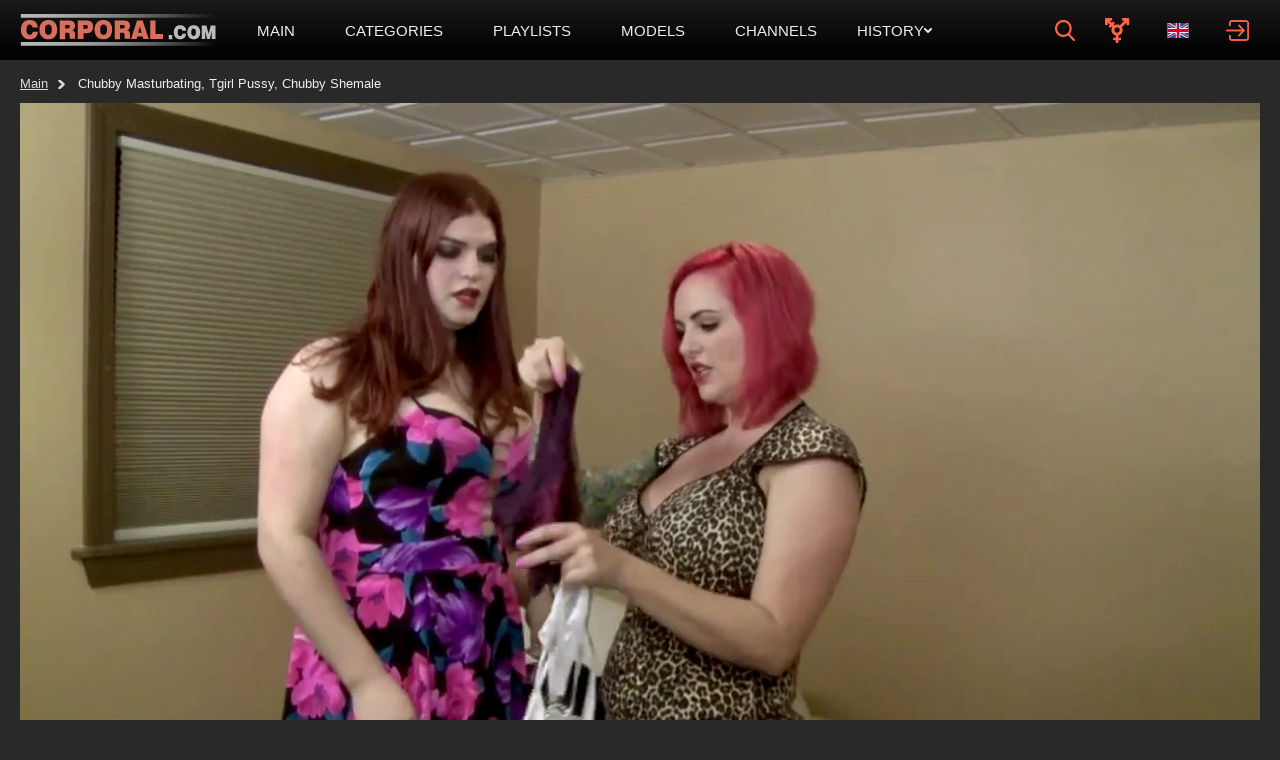

--- FILE ---
content_type: text/html; charset=utf-8
request_url: https://corporal.com/shemale/video/1893547
body_size: 24194
content:

<!doctype html>
<html lang="en">
<head><meta http-equiv="Content-type" content="text/html; charset=UTF-8">
    <meta http-equiv="X-UA-Compatible" content="ie=edge">

    <link rel="dns-prefetch" href="//a.realsrv.com">
    <link rel="dns-prefetch" href="//www.google-analytics.com">
    <link rel="dns-prefetch" href="//ads.realsrv.com">
    <link rel="dns-prefetch" href="//main.realsrv.com">
    <link rel="dns-prefetch" href="//syndication.realsrv.com">
    <link rel="dns-prefetch" href="//static.realsrv.com">
    <link rel="dns-prefetch" href="//pxl.tsyndicate.com">
    <link rel="dns-prefetch" href="//tsyndicate.com">
    <link rel="dns-prefetch" href="//cdn.tsyndicate.com">
    <link rel="dns-prefetch" href="//data.eroadvertising.com">
    <link rel="dns-prefetch" href="//go.eroadvertising.com"><meta name="viewport" content="width=device-width, initial-scale=1.0, maximum-scale=5.0">
    <title>Watch Chubby Masturbating, Tgirl Pussy, Chubby Shemale video with sexy shemale  on Corporal</title>
    <meta name="description" content="Enjoy Chubby masturbating, tgirl pussy, chubby shemale sex video starring nasty tranny  on Corporal! That’s one of hundreds of full-length porn movies in the hand-picked collection. Dick sucking &amp; ass fucking scenes not to be missed!">
    <meta name="keywords" content="tranny, tgirl pussy, chubby masturbating, shemale porn, ravage, shemale pussy, shemale lesbian, shemale masturbating, chubby shemale masturbating, onanism, undergarments, chubby shemale">
    <meta name="HandheldFriendly" content="True">
    <meta name="MobileOptimized" content="320">
    <meta name="rating" content="adult"/>
    <meta name="rating" content="RTA-5042-1996-1400-1577-RTA"/><link rel="preload" href="https://nlt02.corporal.com/5/2/0/5206e609b1ad504081f66b037ec5769f/thumbs/480x270/6.webp" as="image"><link rel="preload" href="https://nlt01.corporal.com/7/6/7/767508475594485742c659eb02c6e0ae/thumbs/480x270/5.webp" as="image">
    <link rel="preconnect" href="//nlt02.corporal.com">
    <link rel="dns-prefetch" href="//nlt02.corporal.com/"><link rel="canonical" href="https://corporal.com/shemale/video/1893547" /><link rel="alternate" hreflang="ru" href="https://ru.corporal.com/shemale/video/1893547" /><link rel="alternate" hreflang="en" href="https://corporal.com/shemale/video/1893547" /><link rel="alternate" hreflang="ar" href="https://ar.corporal.com/shemale/video/1893547" /><link rel="alternate" hreflang="zh" href="https://ch.corporal.com/shemale/video/1893547" /><link rel="alternate" hreflang="fr" href="https://fr.corporal.com/shemale/video/1893547" /><link rel="alternate" hreflang="hi" href="https://in.corporal.com/shemale/video/1893547" /><link rel="alternate" hreflang="it" href="https://it.corporal.com/shemale/video/1893547" /><link rel="alternate" hreflang="ja" href="https://jp.corporal.com/shemale/video/1893547" /><link rel="alternate" hreflang="ko" href="https://ko.corporal.com/shemale/video/1893547" /><link rel="alternate" hreflang="es" href="https://es.corporal.com/shemale/video/1893547" /><link rel="alternate" hreflang="de" href="https://de.corporal.com/shemale/video/1893547" /><link href="/static/css/player-page-min-bcbe0f898a65b19bc21e88f8d5eee685.css" rel="stylesheet" type="text/css"/><link rel="icon" href="/static/img/favico/favicon.ico" type="image/x-icon">
<meta name="msapplication-config" content="/static/img/favico/browserconfig.xml">
<link rel="apple-touch-icon" sizes="57x57" href="/static/img/favico/apple-icon-57x57.png">
<link rel="apple-touch-icon" sizes="60x60" href="/static/img/favico/apple-icon-60x60.png">
<link rel="apple-touch-icon" sizes="72x72" href="/static/img/favico/apple-icon-72x72.png">
<link rel="apple-touch-icon" sizes="76x76" href="/static/img/favico/apple-icon-76x76.png">
<link rel="apple-touch-icon" sizes="114x114" href="/static/img/favico/apple-icon-114x114.png">
<link rel="apple-touch-icon" sizes="120x120" href="/static/img/favico/apple-icon-120x120.png">
<link rel="apple-touch-icon" sizes="144x144" href="/static/img/favico/apple-icon-144x144.png">
<link rel="apple-touch-icon" sizes="152x152" href="/static/img/favico/apple-icon-152x152.png">
<link rel="apple-touch-icon" sizes="180x180" href="/static/img/favico/apple-icon-180x180.png">
<link rel="manifest" href="/static/img/favico/manifest.json">
</head><body class="transition-fix"><div id="app"><div class="header__wrapper">
    <header class="header"
            data-scroll-lock-fill-gap
            itemscope itemtype="http://schema.org/WPHeader"
            id="header"
    >
        <div class="header__mobile-button" id="mobile-menu-switch" title="Show navigation" onclick="window.navBar.toggleMobileNav()">
            <div class="header__mobile-button--burger">
                <svg class="icon-menu-burger">
                    <use xlink:href="/static/img/sprite/sprite.svg#menu-burger"></use>
                </svg>
            </div>
            <div class="header__mobile-button--close">
                <svg class="icon-menu-close">
                    <use xlink:href="/static/img/sprite/sprite.svg#menu-close"></use>
                </svg>
            </div>
        </div>

        <a href="/shemale/" itemprop="url" class="header__logo">
                                    <img src="/static/img/blocks/common/header/logo.svg"
                                         width="197"
                                         alt="corporal.com - a huge collection of shemale porn movies"
                                         itemprop="logo"
                                         title="Free hd porn movies tube"
                                    ></a>

<nav class="nav-bar" id="nav-bar" data-scroll-lock-scrollable>
        <ul class="nav-bar__nav-list"
            itemscope
            itemtype="http://www.schema.org/SiteNavigationElement"
            id="nav-bar"
        >
            <li class="nav-bar__nav-item"><a href="/shemale/" class="nav-bar__nav-link" itemprop="url" title="Main">
                        <span itemprop="name">Main</span>
                    </a></li>

            <li class="nav-bar__nav-item"><a href="/shemale/categories" class="nav-bar__nav-link" itemprop="url" title="Categories">
                        <span itemprop="name">Categories</span>
                    </a></li>

            <li class="nav-bar__nav-item"><a href="/shemale/playlists" class="nav-bar__nav-link" itemprop="url" title="Playlists">
                    <span itemprop="name">Playlists</span>
                </a></li>

            <li class="nav-bar__nav-item"><a href="/shemale/models" class="nav-bar__nav-link" itemprop="url" title="Models">
                        <span itemprop="name">Models</span>
                    </a></li>

            <li class="nav-bar__nav-item"><a href="/shemale/channels" class="nav-bar__nav-link" itemprop="url" title="Channels">
                        <span itemprop="name">Channels</span>
                    </a></li>
            <li class="nav-bar__nav-item"><details class="history"
         id="history"
         data-gettext-no-history-text="No history yet"
         data-gettext-viewed-text="Viewed"
         data-gettext-remove-text="Remove"
         data-gettext-clear-history-text="Clear history"
>
    <summary class="history__title" onclick="videoHistory?.toggle(event)">
        <span>History</span>
        <svg class="icon-arrow-top">
            <use xlink:href="/static/img/sprite/sprite.svg#arrow-top"></use>
        </svg>
    </summary>
    <div class="history__content">
    </div>
</details>
</li>
        </ul>

        <div class="nav-bar__niche-switch-mobile"><div class="niche" id="niche-switch">
    <input type="checkbox" id="niche-controller">
    <label class="niche__current" for="niche-controller">
        <svg class="icon-niche-shemale">
            <use xlink:href="/static/img/sprite/sprite.svg#niche-shemale"></use>
        </svg>
        <span>Shemale</span>
        <svg class="icon-arrow-top">
            <use xlink:href="/static/img/sprite/sprite.svg#arrow-top"></use>
        </svg>
    </label>

    <div class="niche__list" id=""><a href="/" class="niche__item">
                    <svg class="icon-niche-straight">
                        <use xlink:href="/static/img/sprite/sprite.svg#niche-straight"></use>
                    </svg>
                    <span>Straight</span>
                </a><a href="/gay" class="niche__item">
                    <svg class="icon-niche-gay">
                        <use xlink:href="/static/img/sprite/sprite.svg#niche-gay"></use>
                    </svg>
                    <span>Gay</span>
                </a></div>
</div>
</div>
</nav>


<div class="search-container"
     id="search-container"
     data-language="en"
     data-niche="shemale"
     data-gettext-videos="Videos"
     data-gettext-video="Video"
>

    <input type="checkbox" id="search-line-switch">

    <label for="search-line-switch" class="search-container__switch">
        <svg class="icon-search">
            <use xlink:href="/static/img/sprite/sprite.svg#search"></use>
        </svg>

        <svg class="icon-close">
            <use xlink:href="/static/img/sprite/sprite.svg#close"></use>
        </svg>
    </label>

    <label class="search-container__search" >
        <span class="search-container__mask"></span>
        <input id="site-search"
               type="text"
               value=""
               placeholder="Search"
               autocomplete="off"
               onkeydown="search?.autoComplete(event)"
               onkeyup="search.keyup(event)"
               data-search-prefix="/search"
               data-niche-prefix="/shemale"
               data-native-models="Models"
               data-native-categories="Categories"
               data-native-search-phrases="Search Phrases"
               data-native-search-history="Search history"
        />
        <svg class="icon-search" onclick="search.startSearch()">
            <use xlink:href="/static/img/sprite/sprite.svg#search"></use>
        </svg>

        <svg class="icon-close" onclick="search.showMobile()">
            <use xlink:href="/static/img/sprite/sprite.svg#close"></use>
        </svg>
    </label></div>



        <div class="header__niche"><div class="niche" id="niche-switch">
    <input type="checkbox" id="niche-controller">
    <label class="niche__current" for="niche-controller">
        <svg class="icon-niche-shemale">
            <use xlink:href="/static/img/sprite/sprite.svg#niche-shemale"></use>
        </svg>
        <span>Shemale</span>
        <svg class="icon-arrow-top">
            <use xlink:href="/static/img/sprite/sprite.svg#arrow-top"></use>
        </svg>
    </label>

    <div class="niche__list" id=""><a href="/" class="niche__item">
                    <svg class="icon-niche-straight">
                        <use xlink:href="/static/img/sprite/sprite.svg#niche-straight"></use>
                    </svg>
                    <span>Straight</span>
                </a><a href="/gay" class="niche__item">
                    <svg class="icon-niche-gay">
                        <use xlink:href="/static/img/sprite/sprite.svg#niche-gay"></use>
                    </svg>
                    <span>Gay</span>
                </a></div>
</div>
</div><div class='lang-panel' id='lang-panel'>
    <div class='lang-panel__current' id='lang-current' onclick="langPanel?.toggleLangList()">
        <svg class="icon-en">
            <use xlink:href="/static/img/sprite/sprite.svg#en"></use>
        </svg>
    </div>

    <ul class='lang-panel__list' id='lang-panel-list'><a href="//ru.corporal.com"
                   data-domain="corporal.com"
                   data-lang="ru"
                   class="lang-panel__list-item"
                   title="Русский"
                >
                    <svg class="icon-ru">
                        <use xlink:href="/static/img/sprite/sprite.svg#ru"></use>
                    </svg>
                </a>
                <a class="lang-panel__list-item lang-panel__list-item--selected">
                    <svg class="icon-en">
                        <use xlink:href="/static/img/sprite/sprite.svg#en"></use>
                    </svg>
                </a>
            <a href="//ar.corporal.com"
                   data-domain="corporal.com"
                   data-lang="ar"
                   class="lang-panel__list-item"
                   title="عربي"
                >
                    <svg class="icon-ar">
                        <use xlink:href="/static/img/sprite/sprite.svg#ar"></use>
                    </svg>
                </a><a href="//ch.corporal.com"
                   data-domain="corporal.com"
                   data-lang="ch"
                   class="lang-panel__list-item"
                   title="汉语"
                >
                    <svg class="icon-ch">
                        <use xlink:href="/static/img/sprite/sprite.svg#ch"></use>
                    </svg>
                </a><a href="//fr.corporal.com"
                   data-domain="corporal.com"
                   data-lang="fr"
                   class="lang-panel__list-item"
                   title="Français"
                >
                    <svg class="icon-fr">
                        <use xlink:href="/static/img/sprite/sprite.svg#fr"></use>
                    </svg>
                </a><a href="//in.corporal.com"
                   data-domain="corporal.com"
                   data-lang="in"
                   class="lang-panel__list-item"
                   title="हिन्दी"
                >
                    <svg class="icon-in">
                        <use xlink:href="/static/img/sprite/sprite.svg#in"></use>
                    </svg>
                </a><a href="//it.corporal.com"
                   data-domain="corporal.com"
                   data-lang="it"
                   class="lang-panel__list-item"
                   title="Italiano"
                >
                    <svg class="icon-it">
                        <use xlink:href="/static/img/sprite/sprite.svg#it"></use>
                    </svg>
                </a><a href="//jp.corporal.com"
                   data-domain="corporal.com"
                   data-lang="jp"
                   class="lang-panel__list-item"
                   title="日本語"
                >
                    <svg class="icon-jp">
                        <use xlink:href="/static/img/sprite/sprite.svg#jp"></use>
                    </svg>
                </a><a href="//ko.corporal.com"
                   data-domain="corporal.com"
                   data-lang="ko"
                   class="lang-panel__list-item"
                   title="한국어"
                >
                    <svg class="icon-ko">
                        <use xlink:href="/static/img/sprite/sprite.svg#ko"></use>
                    </svg>
                </a><a href="//es.corporal.com"
                   data-domain="corporal.com"
                   data-lang="es"
                   class="lang-panel__list-item"
                   title="Español"
                >
                    <svg class="icon-es">
                        <use xlink:href="/static/img/sprite/sprite.svg#es"></use>
                    </svg>
                </a><a href="//de.corporal.com"
                   data-domain="corporal.com"
                   data-lang="de"
                   class="lang-panel__list-item"
                   title="Deutsch"
                >
                    <svg class="icon-de">
                        <use xlink:href="/static/img/sprite/sprite.svg#de"></use>
                    </svg>
                </a></ul>
</div>


<div class='user-control'>
        <div class='user-control__visible' onclick='window.userControl?.show()'>
            <svg>
                <use xlink:href="/static/img/sprite/sprite.svg#login"></use>
            </svg>
        </div></div>


        <div class="header__mobile-button header__mobile-button--search" id="mobile-search-switch" title="Search" onclick="search.showMobile()">
            <div class="header__mobile-button--show">
                <svg>
                    <use xlink:href="/static/img/sprite/sprite.svg#search"></use>
                </svg>
            </div>
            <div class="header__mobile-button--close">
                <svg class="icon-menu-close">
                    <use xlink:href="/static/img/sprite/sprite.svg#menu-close"></use>
                </svg>
            </div>
        </div>
    </header>
</div>





<main class="main">
        <section class="content">

<div itemscope itemtype="http://schema.org/VideoObject">
    <meta itemprop="description" content="Watch Chubby Masturbating, Tgirl Pussy, Chubby Shemale video with sexy shemale  on Corporal">
    <link itemprop="url" href="https://corporal.com/shemale/video/1893547">
    <link itemprop="contentUrl" href="https://nlv30.corporal.com/d/2/7/d27f4dcd672e488fd4bf4e7acd817328/stream/720p/index.m3u8?h=4e02a1081fc9f5492391e1f5e9cd19c9&amp;e=1769024478">
    <link itemprop="embedUrl" href="https://corporal.com/shemale/video/1893547">
    <meta itemprop="uploadDate" content="2021-11-22T00:31:33&#43;0000">
    <meta itemprop="isFamilyFriendly" content="false">
    <meta itemprop="thumbnail" content="https://nlt05.corporal.com/d/2/7/d27f4dcd672e488fd4bf4e7acd817328/thumbs/640x360/7.jpeg">
    <link itemprop="thumbnailUrl" href="https://nlt05.corporal.com/d/2/7/d27f4dcd672e488fd4bf4e7acd817328/thumbs/640x360/7.jpeg"><meta itemprop="name" content="matureclub">
    <meta itemprop="duration" content="PT00H6M13S">
</div>
<div class="path">

    <a href='/shemale' class="path__item">Main</a>

    <span class="path__item">Chubby Masturbating, Tgirl Pussy, Chubby Shemale</span>
</div><section class="player-page " id="player-page">
  <div class="player-container" ><div class="player-content">
    <div class="player player--vast">
        <div class="player__wrapper">
            <div class="player__social" id="player-social">

<div class="player-detail__share-social player-detail__share-social--vertical">
    <a class="player-detail__social-button player-detail__social-button--twitter"
       href="https://twitter.com/intent/tweet?text=Chubby%20masturbating%2c%20tgirl%20pussy%2c%20chubby%20shemale&url=https://corporal.com/video/1893547"
    >
        <svg>
            <use xlink:href="/static/img/sprite/sprite.svg#twitter"></use>
        </svg>
    </a>

    <a class="player-detail__social-button player-detail__social-button--reddit"
       href="https://reddit.com/submit?url=http://corporal.com/video/1893547&title=Chubby%20masturbating%2c%20tgirl%20pussy%2c%20chubby%20shemale"
    >
        <svg>
            <use xlink:href="/static/img/sprite/sprite.svg#reddit"></use>
        </svg>
    </a>

    <a class="player-detail__social-button player-detail__social-button--tumblr"
       href="https://www.tumblr.com/share/link?v=3&u=http://corporal.com/video/1893547&t=Chubby%20masturbating%2c%20tgirl%20pussy%2c%20chubby%20shemale"
    >
        <svg>
            <use xlink:href="/static/img/sprite/sprite.svg#tumblr"></use>
        </svg>
    </a>

    <a class="player-detail__social-button player-detail__social-button--stumbleupon"
       href="https://www.stumbleupon.com/submit?url=http://corporal.com/video/1893547&title=Chubby%20masturbating%2c%20tgirl%20pussy%2c%20chubby%20shemale"
    >
        <svg>
            <use xlink:href="/static/img/sprite/sprite.svg#stumbleupon"></use>
        </svg>
    </a>

    <a class="player-detail__social-button player-detail__social-button--blogger"
       href="https://blogger.com/blog-this.g?n=Chubby%20masturbating%2c%20tgirl%20pussy%2c%20chubby%20shemale&u=http://corporal.com/video/1893547"
    >
        <svg>
            <use xlink:href="/static/img/sprite/sprite.svg#blogger"></use>
        </svg>
    </a>
</div>
</div>

            <div class="player__navigation player__navigation--b" onclick="player.bkwd()">
                <svg class="icon-10back">
                    <use xlink:href="/static/img/sprite/sprite.svg#10back"></use>
                </svg>
            </div>

            <div class="player__navigation player__navigation--f" onclick="player.frwd()">
                <svg class="icon-10frwd">
                    <use xlink:href="/static/img/sprite/sprite.svg#10frwd"></use>
                </svg>
            </div>

            <div class="player__zone" onclick="player.handleClick()"></div>

            <video id="video"
                   data-history-thumb="https://nlt05.corporal.com/d/2/7/d27f4dcd672e488fd4bf4e7acd817328/thumbs/480x270/7.webp"
                   data-poster="https://nlt05.corporal.com/d/2/7/d27f4dcd672e488fd4bf4e7acd817328/thumbs/1280x720/7.webp"
                   data-video="{&#34;guid&#34;:&#34;dae9a0c4-16c9-4856-bc25-dfd813341dbe&#34;,&#34;md5&#34;:&#34;d27f4dcd672e488fd4bf4e7acd817328&#34;,&#34;quality&#34;:&#34;720p&#34;,&#34;orientation&#34;:&#34;shemale&#34;,&#34;duration&#34;:373,&#34;created&#34;:{&#34;seconds&#34;:1637541093,&#34;nanos&#34;:452000000},&#34;is_hd&#34;:true,&#34;title&#34;:&#34;Chubby masturbating, tgirl pussy, chubby shemale&#34;,&#34;views&#34;:159866,&#34;likes&#34;:423,&#34;dislikes&#34;:2,&#34;popularity&#34;:99.52494,&#34;id&#34;:&#34;1893547&#34;,&#34;tags&#34;:[&#34;tgirl masturbation&#34;,&#34;tranny&#34;,&#34;tgirl pussy&#34;,&#34;chubby masturbating&#34;,&#34;shemale porn&#34;,&#34;ravage&#34;,&#34;shemale pussy&#34;,&#34;shemale lesbian&#34;,&#34;shemale masturbating&#34;,&#34;chubby shemale masturbating&#34;,&#34;onanism&#34;,&#34;undergarments&#34;,&#34;chubby shemale&#34;],&#34;categories&#34;:[{&#34;name&#34;:&#34;lingerie&#34;,&#34;title&#34;:&#34;Lingerie&#34;},{&#34;name&#34;:&#34;masturbation&#34;,&#34;title&#34;:&#34;Masturbation&#34;}],&#34;primary_thumb_rank&#34;:0.98020047,&#34;thumb_number&#34;:7,&#34;channel&#34;:{&#34;guid&#34;:&#34;05ef8634-7532-474e-b012-2e1c256659cf&#34;,&#34;name&#34;:&#34;Transsensual&#34;,&#34;url&#34;:&#34;https://www.transsensual.com/&#34;,&#34;description&#34;:&#34;Transsensual is your answer to erotic and seductive transsexual porn featuring gorgeous TS girls in sensual, hardcore sex videos with men, women and other trans girls. 2017 XBIZ Trans Director of the Year Nica Noelle brings story driven, erotic transsexual content with powerful sex scenes of deepthroat blowjobs, cumshots and anal sex. Transsensual features spicy TS beauties in beautifully shot scenes of fantasy porn and artistic style pictures, showcasing their natural charm and beauty. Weekly updates and unlimited streaming \u0026 downloads. 100% Exclusive Erotic Transsexual Porn!&#34;,&#34;player_link&#34;:&#34;https://landing.transsensual.com/?ats=eyJhIjozMDg1NzgsImMiOjU5MDYyMDcyLCJuIjo3MiwicyI6NTc2LCJlIjo5MjU4LCJwIjoyfQ==&#34;,&#34;avatar_md5&#34;:&#34;c7e55193347b191c076f251e247e448b&#34;,&#34;mobile_banner_url&#34;:&#34;https://landing.transsensual.com/?ats=eyJhIjozMDg1NzgsImMiOjU5MDYyMDcyLCJuIjo3MiwicyI6NTc2LCJlIjo5MjU4LCJwIjoyfQ==&#34;,&#34;desktop_banner_url&#34;:&#34;https://landing.transsensual.com/?ats=eyJhIjozMDg1NzgsImMiOjU5MDYyMDcyLCJuIjo3MiwicyI6NTc2LCJlIjo5MjU4LCJwIjoyfQ==&#34;,&#34;tags&#34;:[&#34;Ladyboys&#34;,&#34;Transgender&#34;,&#34;Shecock&#34;],&#34;videos_count&#34;:939,&#34;allow_ads&#34;:true,&#34;video_guid&#34;:&#34;9e0eea78-8be1-44f3-92c3-377950b73249&#34;,&#34;video_md5&#34;:&#34;c149a2cc2dfb6e99caffe5304517c030&#34;,&#34;thumb_number&#34;:8,&#34;updated&#34;:1768793168},&#34;uploader&#34;:{},&#34;url&#34;:&#34;1893547&#34;}"
                   data-actions="null"
                   data-vtt="https://nlt05.corporal.com/d/2/7/d27f4dcd672e488fd4bf4e7acd817328/vtt/index.vtt"
                   data-vtt-sprite="https://nlt05.corporal.com/d/2/7/d27f4dcd672e488fd4bf4e7acd817328/vtt/sprite.jpeg"
                   data-vast=""


                   data-second-vast=""
                   data-is-india=""
                   data-india-vast=""
                   data-niche="shemale"
            >
                <source src="https://nlv30.corporal.com/d/2/7/d27f4dcd672e488fd4bf4e7acd817328/stream/720p/index.m3u8?h=4e02a1081fc9f5492391e1f5e9cd19c9&amp;e=1769024478" type="application/x-mpegURL"/>
            </video>
        </div></div>


    <div class="player-detail">
        <div class="player-detail__about">
            <div class="player-detail__info">
                <h1 class="player-detail__title">Chubby masturbating, tgirl pussy, chubby shemale</h1>
                <div class="player-detail__video-info"><div class="player-detail__controls">
    <div class="player-detail__controls-item player-detail__controls-item--like" id='like' title="Like" data-likes='423'>
        <svg class="icon-report">
            <use xlink:href="/static/img/sprite/sprite.svg#like-rate"></use>
        </svg>
        <span id='likes-value'>423
        </span>
    </div>

    <div class="player-detail__controls-item player-detail__controls-item--disklike" id='dislike' title="Dislike" data-dislikes='2'>
        <svg class="icon-report">
            <use xlink:href="/static/img/sprite/sprite.svg#like-rate"></use>
        </svg>
        <span id='dislikes-value'>2
        </span>
    </div>

    <label class="player-detail__controls-item player-detail__controls-item--compact" title="About" for="player-about-switch">
        <svg class="icon-share">
            <use xlink:href="/static/img/sprite/sprite.svg#information"></use>
        </svg>
        <noindex></noindex>
    </label>

    <div class="player-detail__controls-item player-detail__controls-item--compact"
         onclick="playerAddToPlaylist?.buttonAction()"
         title="Add to playlist"
    >
        <svg class="icon-report">
            <use xlink:href="/static/img/sprite/sprite.svg#add"></use>
        </svg>
        <noindex></noindex>
    </div>

    <div class="player-detail__controls-item player-detail__controls-item--compact" title="Share" id='toggle-share'>
        <svg class="icon-share">
            <use xlink:href="/static/img/sprite/sprite.svg#share"></use>
        </svg>
        <noindex></noindex>
    </div>

    <div class="player-detail__controls-item player-detail__controls-item--compact" onclick="report.open()" title="Report">
        <svg class="icon-report">
            <use xlink:href="/static/img/sprite/sprite.svg#report"></use>
        </svg>
        <noindex></noindex>
    </div>
</div>


                    <div class="player-detail__video-stat player-detail__video-stat--duration"
                         data-value="06:13"
                    >
                    </div>
                    <div class="player-detail__video-stat player-detail__video-stat--views"
                         data-value="159K"
                    >
                    </div>
                </div><div class="overlay" id="report" style="display: none" data-videoGuid='dae9a0c4-16c9-4856-bc25-dfd813341dbe' data-niche='shemale' onclick="report.closeSelf(event)">
    <div class='popup-wrapper' id='popup-wrapper'>
        <div class="popup">
            <div class="popup__close" id='popupClose'>
                <svg>
                    <use xlink:href="/static/img/sprite/sprite.svg#close"></use>
                </svg>
            </div>

            <div class="popup__header">
                Flag this video</div>

            <div class='popup__preview' id='popupPreview'>
                <img src='https://nlt05.corporal.com/d/2/7/d27f4dcd672e488fd4bf4e7acd817328/thumbs/320x180/7.jpeg' alt='Video Preview'>

                <span>Chubby masturbating, tgirl pussy, chubby shemale</span>
            </div><form class='popup__form'
                  id='dmcaForm'
            >
                <div class='popup__form-header' id='dmcaHeader' data-subject='dmca'>
                    <svg class="icon-arrow-top">
                        <use xlink:href="/static/img/sprite/sprite.svg#arrow-top"></use>
                    </svg>

                    <h2>
                        DMCA / Copyright Infringement</h2>
                </div>

                <div class='popup__form-content'>
                    <div class="popup__form-field popup__form-field--half" id="firstNameContainer">
                        <label class="popup__label" for="firstName">
                            First name *
                        </label>
                        <input
                                type="text"
                                class="popup__input"
                                id="firstName"
                                required/>
                    </div>

                    <div class="popup__form-field popup__form-field--half" id="lastNameContainer">
                        <label class="popup__label" for="lastName">
                            Last name *
                        </label>
                        <input type="text"
                               class="popup__input"
                               id="lastName"
                               required/>
                    </div>

                    <div class="popup__form-field" id="companyContainer">
                        <label class="popup__label" for="company">
                            Your company
                        </label>
                        <input type="text"
                               class="popup__input"
                               id="company"/>
                    </div>

                    <div class="popup__form-field popup__form-field--half" id="addressContainer">
                        <label class="popup__label" for="address">
                            Address *
                        </label>
                        <input
                                type="text"
                                class="popup__input"
                                id="address"
                                required/>
                    </div>

                    <div class="popup__form-field popup__form-field--half" id="phoneContainer">
                        <label class="popup__label" for="phone">
                            Phone *
                        </label>
                        <input type="text"
                               class="popup__input"
                               id="phone"
                               required
                        />
                    </div>

                    <div class="popup__form-field" id="dmcaMessageContainer">
                        <label class="popup__label" for="dmcaMessage">
                            Message *
                        </label>
                        <textarea id="dmcaMessage"
                                  required
                                  class="popup__textarea"></textarea>
                    </div>

                    <div class="popup__form-field popup__form-field--half" id="dmcaFromContainer">
                        <label class="popup__label" for="dmcaFrom">
                            Email for answer *
                        </label>
                        <input
                                type="text"
                                class="popup__input"
                                id="dmcaFrom"
                                required/>
                    </div>

                    <div class="popup__form-field" id="confirmTrueContainer">
                        <label class="popup__checkbox" for="confirmTrue">
                            <input type="checkbox"
                                   id="confirmTrue"
                                   required/>
                            <span>
                            I have a good faith belief that the use of the Copyrighted Material in the manner complained of is not authorized by the copyright owner of the Copyrighted Material, its agent(s), or the law.
                        </span>
                        </label>
                    </div>

                    <div class="popup__form-field" id="confirmOwnContainer">
                        <label class="popup__checkbox" for="confirmOwn">
                            <input type="checkbox"
                                   id="confirmOwn"
                                   required/>
                            <span>
                            To the best of my knowledge the information contained within this notice is accurate and correct.
                        </span>
                        </label>
                    </div>
                </div>
            </form><form class='popup__form'
                  id='inappropriateForm'
            >
                <div class='popup__form-header' id='inappropriateHeader' data-subject='inappropriate'>
                    <svg class="icon-arrow-top">
                        <use xlink:href="/static/img/sprite/sprite.svg#arrow-top"></use>
                    </svg>

                    <h2>
                        Report Inappropriate Content</h2>
                </div>

                <div class='popup__form-content'>
                    <div class='popup__form-field' id='inappropriateReasonContainer'>
                        <label class="popup__radio">
                            <input name="inappropriateReason"
                                   type="radio"
                                   value="The person creates the impression of being of a minor"
                                   required
                            />
                            <span>
                            The person creates the impression of being of a minor
                    </span>
                        </label>

                        <label class="popup__radio">
                            <input name="inappropriateReason"
                                   type="radio"
                                   value="Non-consensual (physical abuse, rape, blackmail)"
                            />
                            <span>
                            Non-consensual (physical abuse, rape, blackmail)
                    </span>
                        </label>

                        <label class="popup__radio">
                            <input name="inappropriateReason"
                                   type="radio"
                                   value="Non-consensual (substance abuse (drugs or alcohol))"
                            />
                            <span>
                            Non-consensual (substance abuse (drugs or alcohol))
                    </span>
                        </label>

                        <label class="popup__radio">
                            <input name="inappropriateReason"
                                   type="radio"
                                   value="Extreme violence"
                            />
                            <span>
                            Extreme violence
                    </span>
                        </label>

                        <label class="popup__radio">
                            <input name="inappropriateReason"
                                   type="radio"
                                   value="Unauthorized recording / private content"
                            />
                            <span>
                            Unauthorized recording / private content
                    </span>
                        </label>

                        <label class="popup__radio">
                            <input name="inappropriateReason"
                                   type="radio"
                                   value="Unauthorized recording / not for public use"
                            />
                            <span>
                            Unauthorized recording / not for public use
                    </span>
                        </label>

                        <label class="popup__radio">
                            <input name="inappropriateReason"
                                   type="radio"
                                   value="The video contains incest scenes"
                            />
                            <span>
                            The video contains incest scenes
                    </span>
                        </label>

                        <label class="popup__radio">
                            <input name="inappropriateReason"
                                   type="radio"
                                   value="Animals are (sexually) involved"
                            />
                            <span>
                            Animals are (sexually) involved
                    </span>
                        </label>

                        <label class="popup__radio">
                            <input name="inappropriateReason"
                                   type="radio"
                                   value="The video has blood in it"
                            />
                            <span>
                            The video has blood in it
                    </span>
                        </label>

                        <label class="popup__radio">
                            <input name="inappropriateReason"
                                   type="radio"
                                   value="Feces (excrement, defecation, scat)"
                            />
                            <span>
                            Feces (excrement, defecation, scat)
                    </span>
                        </label>
                    </div>

                    <div class="popup__form-field" id="inappropriateMessageContainer">
                        <label class="popup__label" for="inappropriateMessage">
                            Message *
                        </label>
                        <textarea id="inappropriateMessage"
                                  required
                                  class="popup__textarea"></textarea>
                    </div>

                    <div class="popup__form-field popup__form-field--half" id="inappropriateFromContainer">
                        <label class="popup__label" for="inappropriateFrom">
                            Email for answer *
                        </label>
                        <input
                                type="text"
                                class="popup__input"
                                id="inappropriateFrom"
                                required/>
                    </div>

                    <div class="popup__form-field popup__form-field--half" id="inappropriateNameContainer">
                        <label class="popup__label" for="inappropriateName">
                            Your name
                        </label>
                        <input type="text"
                               class="popup__input"
                               id="inappropriateName"/>
                    </div>
                </div>
            </form><form class='popup__form'
                  id='issueForm'
            >
                <div class='popup__form-header' id='issueHeader' data-subject='issue'>
                    <svg class="icon-arrow-top">
                        <use xlink:href="/static/img/sprite/sprite.svg#arrow-top"></use>
                    </svg>

                    <h2>
                        Technical problems</h2>
                </div>

                <div class='popup__form-content'>
                    <span>If you experience technical issues with the video, please, let us know what kind of:</span>

                    <div class='popup__form-field' id='issueReasonContainer'>
                        <label class='popup__radio'>
                            <input type='radio'
                                   name='issueReason'
                                   value='The video keeps buffering and does not play'
                                   required
                            >
                            <span>The video keeps buffering and does not play</span>
                        </label>

                        <label class='popup__radio'>
                            <input type='radio'
                                   name='issueReason'
                                   value='The video cannot be skipped forward'
                            >
                            <span>The video cannot be skipped forward</span>
                        </label>

                        <label class='popup__radio'>
                            <input type='radio'
                                   name='issueReason'
                                   value='The video suddenly stops playing and shows only black screen'
                            >
                            <span>The video suddenly stops playing and shows only black screen</span>
                        </label>
                    </div>

                    <div class="popup__form-field" id="issueMessageContainer">
                        <label class="popup__label" for="issueMessage">
                            Message
                        </label>
                        <textarea id="issueMessage"
                                  class="popup__textarea"
                        ></textarea>
                    </div>

                    <div class="popup__form-field popup__form-field--half" id="issueFromContainer">
                        <label class="popup__label" for="issueFrom">
                            Email for answer
                        </label>
                        <input
                                type="text"
                                class="popup__input"
                                id="issueFrom"
                        />
                    </div>

                    <div class="popup__form-field popup__form-field--half" id="issueNameContainer">
                        <label class="popup__label" for="issueName">
                            Your name
                        </label>
                        <input type="text"
                               class="popup__input"
                               id="issueName"/>
                    </div>
                </div>
            </form><form class='popup__form'
                  id='wrongForm'
                  data-subject='wrong'
            >
                <div class='popup__form-header' id='wrongHeader'>
                    <svg class="icon-arrow-top">
                        <use xlink:href="/static/img/sprite/sprite.svg#arrow-top"></use>
                    </svg>

                    <h2>
                        Video is located in the wrong category or has wrong tags
                    </h2>
                </div>

                <div class='popup__form-content'>
                    <span>The information about the video is false / not correct:</span>

                    <div class='popup__form-field' id='wrongReasonContainer'>
                        <label class='popup__radio'>
                            <input type='radio'
                                   name='wrongReason'
                                   value='The video is not adult in nature'
                                   required
                            >
                            <span>The video is not adult in nature</span>
                        </label>

                        <label class='popup__radio'>
                            <input type='radio'
                                   name='wrongReason'
                                   value="The video is not 'shemale' as is stated"
                            >
                            <span>The video is not 'shemale' as is stated</span>
                        </label><label class='popup__radio'>
                            <input type='radio'
                                   name='wrongReason'
                                   value='The tags / categories for the video are not correct'
                                   data-hasOptional='true'
                            >
                            <span>The tags / categories for the video are not correct</span>
                        </label>

                        <label class='popup__radio'>
                            <input type='radio'
                                   name='wrongReason'
                                   value='The information about the actors in the video is not correct'
                                   data-hasOptional='true'
                            >
                            <span>The information about the actors in the video is not correct</span>
                        </label>
                    </div>

                    <div class="popup__form-field" id="wrongMessageContainer" style='display: none'>
                        <label class="popup__label" for="wrongMessage">
                            Message *
                        </label>
                        <textarea id="wrongMessage"
                                  class="popup__textarea"
                                  data-required='true'
                        ></textarea>
                    </div>

                    <div class="popup__form-field popup__form-field--half" id="wrongFromContainer">
                        <label class="popup__label" for="wrongFrom">
                            Email for answer
                        </label>
                        <input
                                type="text"
                                class="popup__input"
                                id="wrongFrom"
                        />
                    </div>

                    <div class="popup__form-field popup__form-field--half" id="wrongNameContainer">
                        <label class="popup__label" for="wrongName">
                            Your name
                        </label>
                        <input type="text"
                               class="popup__input"
                               id="wrongName"/>
                    </div>
                </div>
            </form><form class='popup__form'
                  id='malwareForm'
                  data-subject='malware'
            >
                <div class='popup__form-header' id='malwareHeader'>
                    <svg class="icon-arrow-top">
                        <use xlink:href="/static/img/sprite/sprite.svg#arrow-top"></use>
                    </svg>

                    <h2>
                        Malware or virus found
                    </h2>
                </div>

                <div class='popup__form-content'>
                <span>
                    We carefully monitor the quality of ads our advertisers show to the users. If you have noticed any violations or encountered any problems with the advertisements, please, give us as many details as possible. It will help us identify and fix the issues sooner. We are grateful for your assistance!
                </span>

                    <span>
                    Please provide the following information:
                </span>

                    <span class='malware-question'>Which of your actions triggered the malicious activity (e.g. you clicked a pop-up or an ad, you clicked the video player)?</span>
                    <span class='malware-question'>When did you have the malicious activity (immediately or later, after certain actions)?</span>
                    <span class='malware-question'>What is the location (URL) of the malicious activity?</span>
                    <span class='malware-question'>What is the type of your connection (e.g. VPN, a proxy server)?</span>

                    <div class="popup__form-field" id="malwareMessageContainer">
                        <label class="popup__label" for="malwareMessage">
                            Message *
                        </label>
                        <textarea id="malwareMessage"
                                  required
                                  class="popup__textarea"></textarea>
                    </div>

                    <span>When did you have the malicious activity:</span>

                    <div class='popup__form-field' id='malwareReasonContainer'>
                        <label class='popup__radio'>
                            <input type='radio'
                                   name='malwareReason'
                                   value='I am not sure'
                            >
                            <span>I am not sure</span>
                        </label>

                        <label class='popup__radio'>
                            <input type='radio'
                                   name='malwareReason'
                                   value='Immediately upon landing on the video page, before making the first click'
                            >
                            <span>Immediately upon landing on the video page, before making the first click</span>
                        </label>

                        <label class='popup__radio'>
                            <input type='radio'
                                   name='malwareReason'
                                   value='On the video page when a pop-up window appeared'
                            >
                            <span>On the video page when a pop-up window appeared</span>
                        </label>

                        <label class='popup__radio'>
                            <input type='radio'
                                   name='malwareReason'
                                   value='When I clicked an advertisement on the video page'
                            >
                            <span>When I clicked an advertisement on the video page</span>
                        </label>
                    </div>

                    <div class="popup__form-field popup__form-field--half" id="malwareAntivirusContainer">
                        <label class="popup__label" for="malwareAntivirus">
                            Which antivirus software do you use? *
                        </label>
                        <input
                                type="text"
                                class="popup__input"
                                id="malwareAntivirus"
                                required/>
                    </div>

                    <div class="popup__form-field popup__form-field--half" id="malwareFromContainer">
                        <label class="popup__label" for="malwareFrom">
                            Email for answer *
                        </label>
                        <input
                                type="text"
                                class="popup__input"
                                id="malwareFrom"
                                required/>
                    </div>

                    <div class="popup__form-field popup__form-field--half" id="malwareNameContainer">
                        <label class="popup__label" for="malwareName">
                            Your name
                        </label>
                        <input type="text"
                               class="popup__input"
                               id="malwareName"/>
                    </div>
                </div>
            </form><div class='popup__submit-block' id='submitBlock' style='display: none'>
                <div class="g-recaptcha popup__recaptcha"
                     data-sitekey="6LdrzsYcAAAAAPbHijG8t1y62VzckMtIhlkOCLIy"
                     data-callback="captchaCallback"
                     id="recaptcha"
                ></div>

                <button
                        type="button"
                        class="popup__button"
                        id="submitButton"
                >
                    Send</button>
            </div><div class="popup__status" id="successResult" style="display: none">
                <div class="popup__sign popup__sign--success"></div>
                <div class="popup__text popup__text--success">
                    Thanks for your question. We will reply after a while.
                </div>
                <div class="popup__button" id="successResultButton">
                    Close</div>
            </div>
            <div class="popup__status" id="failureResult" style="display: none">
                <div class="popup__sign popup__sign--failure"></div>
                <div class="popup__text popup__text--failure">
                    Something went wrong, try again later.
                </div>
                <div class="popup__button" id="failureResultButton">
                    Close</div>
            </div>

        </div>
    </div>
</div>
<div class='overlay' id='add-to-playlist-overlay'
     data-gettext-add='Add'
     data-gettext-added='Added'
>
    <div class='add-to-playlist-modal'
         data-scroll-lock-scrollable>
        <div class='add-to-playlist-modal__title'>
            <h2 class='add-to-playlist-modal__title--add'>Add to playlist:</h2>
            <h2 class='add-to-playlist-modal__title--create hidden'>Create playlist:</h2>

            <div class='add-to-playlist-modal__close' onclick='playerAddToPlaylist?.close()'>
                <svg>
                    <use xlink:href="/static/img/sprite/sprite.svg#close"></use>
                </svg>
            </div>
        </div>

        <div class='add-to-playlist-modal__playlists'><div class="loading">
    <div class="lds-roller">
        <div></div><div></div><div></div><div></div><div></div><div></div><div></div><div></div>
    </div>
</div>

</div>

        <form class='add-to-playlist-modal__create hidden'>
            <label for='playlist-name' class='add-to-playlist-modal__playlist-name'>
                <span class='add-to-playlist-modal__create-title'>
                    <span class='add-to-playlist-modal__create-title'>Playlist name</span>
                    <span class='add-to-playlist-modal__create-length'>(0/70)</span>
                </span>
                <input type='text' id='playlist-name' name='playlist-name' maxlength='70'>
            </label>

            <label for='playlist-type-public' class='add-to-playlist-modal__radio-item'>
                <input type='radio' id='playlist-type-public' name='playlist-type' value='public' class='add-to-playlist-modal__radio' checked>
                <span class='add-to-playlist-modal__radio-item-title'>
                    <svg>
                        <use xlink:href="/static/img/sprite/sprite.svg#public"></use>
                    </svg>

                    Public</span>
            </label>

            <label for='playlist-type-private' class='add-to-playlist-modal__radio-item'>
                <input type='radio' id='playlist-type-private' name='playlist-type' value='private' class='add-to-playlist-modal__radio'>
                <span class='add-to-playlist-modal__radio-item-title'>
                    <svg>
                        <use xlink:href="/static/img/sprite/sprite.svg#private"></use>
                    </svg>

                    Private</span>
            </label>
        </form>

        <div class='add-to-playlist-modal__controls'>
            <div class='add-to-playlist-modal__button add-to-playlist-modal__button--gray add-to-playlist-modal__button--cancel hidden' onclick='playerAddToPlaylist?.toggleMode()'>
                Cancel</div>

            <div class='add-to-playlist-modal__button add-to-playlist-modal__button--orange add-to-playlist-modal__button--create' onclick='playerAddToPlaylist?.toggleMode()'>
                + Create new</div>

            <div class='add-to-playlist-modal__button add-to-playlist-modal__button--gray add-to-playlist-modal__button--close' onclick='playerAddToPlaylist?.close()'>
                Close</div>

            <div class='add-to-playlist-modal__button add-to-playlist-modal__button--disabled add-to-playlist-modal__button--orange add-to-playlist-modal__button--createpl hidden' onclick='playerAddToPlaylist?.createPlaylistButtonHandler()'>
                Create</div>
        </div>
    </div>
</div>
</div>
        </div>
    </div>
</div>
</div>

    <div class='player-detail__share player-detail__share--hidden' id='share-block'>
        <div class="player-detail__embed">
            <div class='player-detail__code-wrapper'>
                <code id='embed-code' data-videoid='1893547' data-niche-prefix="/shemale"></code>
            </div>

            <div class='player-detail__share-copy' title='Copy code to clipboard' id='button-copy-code'>
                <svg class="icon-copy">
                    <use xlink:href="/static/img/sprite/sprite.svg#copy"></use>
                </svg>
            </div>
        </div>

<div class="player-detail__share-social ">
    <a class="player-detail__social-button player-detail__social-button--twitter"
       href="https://twitter.com/intent/tweet?text=Chubby%20masturbating%2c%20tgirl%20pussy%2c%20chubby%20shemale&url=https://corporal.com/video/1893547"
    >
        <svg>
            <use xlink:href="/static/img/sprite/sprite.svg#twitter"></use>
        </svg>
    </a>

    <a class="player-detail__social-button player-detail__social-button--reddit"
       href="https://reddit.com/submit?url=http://corporal.com/video/1893547&title=Chubby%20masturbating%2c%20tgirl%20pussy%2c%20chubby%20shemale"
    >
        <svg>
            <use xlink:href="/static/img/sprite/sprite.svg#reddit"></use>
        </svg>
    </a>

    <a class="player-detail__social-button player-detail__social-button--tumblr"
       href="https://www.tumblr.com/share/link?v=3&u=http://corporal.com/video/1893547&t=Chubby%20masturbating%2c%20tgirl%20pussy%2c%20chubby%20shemale"
    >
        <svg>
            <use xlink:href="/static/img/sprite/sprite.svg#tumblr"></use>
        </svg>
    </a>

    <a class="player-detail__social-button player-detail__social-button--stumbleupon"
       href="https://www.stumbleupon.com/submit?url=http://corporal.com/video/1893547&title=Chubby%20masturbating%2c%20tgirl%20pussy%2c%20chubby%20shemale"
    >
        <svg>
            <use xlink:href="/static/img/sprite/sprite.svg#stumbleupon"></use>
        </svg>
    </a>

    <a class="player-detail__social-button player-detail__social-button--blogger"
       href="https://blogger.com/blog-this.g?n=Chubby%20masturbating%2c%20tgirl%20pussy%2c%20chubby%20shemale&u=http://corporal.com/video/1893547"
    >
        <svg>
            <use xlink:href="/static/img/sprite/sprite.svg#blogger"></use>
        </svg>
    </a>
</div>
</div>

<a class='player-channel-info'
   href='/shemale/channel/Transsensual'>
    <div class='player-channel-info__logo'>
            <img src="https://nli01.joystorage.com/c/7/e/c7e55193347b191c076f251e247e448b.jpeg"
                 alt="Transsensual"
                 width="50"
                 height="50"
            >
        </div>

    <div class='player-channel-info__content'>
        <h3 class='player-channel-info__title'>Transsensual</h3>

        <span class='player-channel-info__videos-count'>939 Videos
        </span>
    </div>
</a>
<input type="checkbox" id="player-about-switch">
      <label for="player-about-switch">

<section class="page-header">
    <div class="page-header__title">
        <svg class="page-header__icon">
            <use xlink:href="/static/img/sprite/sprite.svg#models"></use>
        </svg><h2>About</h2>
            <svg class="page-header__title-arrow">
                <use xlink:href="/static/img/sprite/sprite.svg#arrow-top"></use>
            </svg></div>
        <div class="page-header__sort-type"></div></section>
</label>


<div class="player-about">

<section class="player-detail__more">
    <h3 class="player-detail__more-title">Categories:</h3>

    <div class="player-detail__list">
            <a href="/shemale/categories/lingerie" title="Lingerie">
                lingerie</a>
            <a href="/shemale/categories/masturbation" title="Masturbation">
                masturbation</a></div>
</section>


<section class="player-detail__more">
    <h3 class="player-detail__more-title">Tags:</h3>

    <div class="player-detail__list">
        <a href="/shemale/tag/tgirl%20masturbation">
            tgirl masturbation
        </a>
        <a href="/shemale/tag/tranny">
            tranny
        </a>
        <a href="/shemale/tag/tgirl%20pussy">
            tgirl pussy
        </a>
        <a href="/shemale/tag/chubby%20masturbating">
            chubby masturbating
        </a>
        <a href="/shemale/tag/shemale%20porn">
            shemale porn
        </a>
        <a href="/shemale/tag/ravage">
            ravage
        </a>
        <a href="/shemale/tag/shemale%20pussy">
            shemale pussy
        </a>
        <a href="/shemale/tag/shemale%20lesbian">
            shemale lesbian
        </a>
        <a href="/shemale/tag/shemale%20masturbating">
            shemale masturbating
        </a>
        <a href="/shemale/tag/chubby%20shemale%20masturbating">
            chubby shemale masturbating
        </a>
        <a href="/shemale/tag/onanism">
            onanism
        </a>
        <a href="/shemale/tag/undergarments">
            undergarments
        </a>
        <a href="/shemale/tag/chubby%20shemale">
            chubby shemale
        </a></div>
</section>
</div>


<section class="page-header">
    <div class="page-header__title">
        <svg class="page-header__icon">
            <use xlink:href="/static/img/sprite/sprite.svg#videos"></use>
        </svg><h2>Related Videos</h2></div>
        <div class="page-header__sort-type"></div></section>
<div class="videos-container"><ul class="videos "><li class="video-item"
     data-md5="ac907a90fbd250c5d9605ebfd4e0af04"
     data-thumb-number="3"
     data-pos-number="1"
     data-categories="[{&#34;name&#34;:&#34;babe&#34;,&#34;title&#34;:&#34;Babe&#34;},{&#34;name&#34;:&#34;american&#34;,&#34;title&#34;:&#34;American&#34;},{&#34;name&#34;:&#34;ass&#34;,&#34;title&#34;:&#34;Ass&#34;},{&#34;name&#34;:&#34;deepthroat&#34;,&#34;title&#34;:&#34;Deepthroat&#34;},{&#34;name&#34;:&#34;young&#34;,&#34;title&#34;:&#34;Young&#34;},{&#34;name&#34;:&#34;big black cock&#34;,&#34;title&#34;:&#34;Big black cock&#34;},{&#34;name&#34;:&#34;lingerie&#34;,&#34;title&#34;:&#34;Lingerie&#34;},{&#34;name&#34;:&#34;cowgirl&#34;,&#34;title&#34;:&#34;Cowgirl&#34;},{&#34;name&#34;:&#34;femboy&#34;,&#34;title&#34;:&#34;Femboy&#34;},{&#34;name&#34;:&#34;creampie&#34;,&#34;title&#34;:&#34;Creampie&#34;},{&#34;name&#34;:&#34;amateur&#34;,&#34;title&#34;:&#34;Amateur&#34;},{&#34;name&#34;:&#34;bareback&#34;,&#34;title&#34;:&#34;Bareback&#34;},{&#34;name&#34;:&#34;big cock&#34;,&#34;title&#34;:&#34;Big cock&#34;},{&#34;name&#34;:&#34;shemale fucks guy&#34;,&#34;title&#34;:&#34;Shemale fucks guy&#34;},{&#34;name&#34;:&#34;big ass&#34;,&#34;title&#34;:&#34;Big ass&#34;},{&#34;name&#34;:&#34;anal&#34;,&#34;title&#34;:&#34;Anal&#34;},{&#34;name&#34;:&#34;black&#34;,&#34;title&#34;:&#34;Black&#34;},{&#34;name&#34;:&#34;riding&#34;,&#34;title&#34;:&#34;Riding&#34;},{&#34;name&#34;:&#34;beautiful&#34;,&#34;title&#34;:&#34;Beautiful&#34;},{&#34;name&#34;:&#34;sissy&#34;,&#34;title&#34;:&#34;Sissy&#34;}]"
>
    <a href="/shemale/video/563213177"
       class="video-item__preview"
       data-poster="https://nlt03.corporal.com/a/c/9/ac907a90fbd250c5d9605ebfd4e0af04/thumbs/480x270/3.webp"
       data-preview="https://nlp05.corporal.com/a/c/9/ac907a90fbd250c5d9605ebfd4e0af04/preview/video.mp4"
       data-id="563213177"
       title="Views:40888"
    >

        <picture>
            <source data-srcset="https://nlt03.corporal.com/a/c/9/ac907a90fbd250c5d9605ebfd4e0af04/thumbs/480x270/3.webp" type="image/webp">
            <img data-src="https://nlt03.corporal.com/a/c/9/ac907a90fbd250c5d9605ebfd4e0af04/thumbs/480x270/3.jpeg"
                 alt="Amateur sissy, amateur shemale fuck, anal invasion"
                 width="320"
                 height="180"
                 class="lazyload lazypreload"
            >
            </picture>

        <div class="video-item__stickers">
                <div class="video-item__sticker"
                     data-value="HD"
                >
                </div><div class="video-item__sticker"
                 data-value="07:36"
            >
            </div>
        </div>
    </a>

    <div class="video-item__description">
        <a href="/shemale/video/563213177"
           class="video-item__title"
           title="Amateur sissy, amateur shemale fuck, anal invasion"
        >Amateur sissy, amateur shemale fuck, anal invasion</a>

        <div class="video-item__tags"><a href="/shemale/tag/hot%20sexy%20shemale">hot sexy shemale</a><a href="/shemale/tag/black%20cocks">black cocks</a><a href="/shemale/tag/trans%20woman">trans woman</a><a href="/shemale/tag/amateur%20sissy">amateur sissy</a><a href="/shemale/tag/sissys">sissys</a></div>


    </div>

</li>
<li class="video-item"
     data-md5="da353cc7b54ad969f94eb42fa880091c"
     data-thumb-number="5"
     data-pos-number="2"
     data-categories="[{&#34;name&#34;:&#34;beautiful&#34;,&#34;title&#34;:&#34;Beautiful&#34;},{&#34;name&#34;:&#34;anal&#34;,&#34;title&#34;:&#34;Anal&#34;},{&#34;name&#34;:&#34;big cock&#34;,&#34;title&#34;:&#34;Big cock&#34;},{&#34;name&#34;:&#34;ladyboy&#34;,&#34;title&#34;:&#34;Ladyboy&#34;},{&#34;name&#34;:&#34;anal penetration&#34;,&#34;title&#34;:&#34;Anal penetration&#34;},{&#34;name&#34;:&#34;asian&#34;,&#34;title&#34;:&#34;Asian&#34;},{&#34;name&#34;:&#34;ass&#34;,&#34;title&#34;:&#34;Ass&#34;},{&#34;name&#34;:&#34;orgasm&#34;,&#34;title&#34;:&#34;Orgasm&#34;},{&#34;name&#34;:&#34;shemale fucks guy&#34;,&#34;title&#34;:&#34;Shemale fucks guy&#34;},{&#34;name&#34;:&#34;big ass&#34;,&#34;title&#34;:&#34;Big ass&#34;},{&#34;name&#34;:&#34;brutal&#34;,&#34;title&#34;:&#34;Brutal&#34;},{&#34;name&#34;:&#34;blowjob&#34;,&#34;title&#34;:&#34;Blowjob&#34;},{&#34;name&#34;:&#34;masturbation&#34;,&#34;title&#34;:&#34;Masturbation&#34;},{&#34;name&#34;:&#34;handsome&#34;,&#34;title&#34;:&#34;Handsome&#34;},{&#34;name&#34;:&#34;babe&#34;,&#34;title&#34;:&#34;Babe&#34;}]"
>
    <a href="/shemale/video/211173670"
       class="video-item__preview"
       data-poster="https://nlt03.corporal.com/d/a/3/da353cc7b54ad969f94eb42fa880091c/thumbs/480x270/5.webp"
       data-preview="https://nlp01.corporal.com/d/a/3/da353cc7b54ad969f94eb42fa880091c/preview/video.mp4"
       data-id="211173670"
       title="Views:4178"
    >

        <picture>
            <source data-srcset="https://nlt03.corporal.com/d/a/3/da353cc7b54ad969f94eb42fa880091c/thumbs/480x270/5.webp" type="image/webp">
            <img data-src="https://nlt03.corporal.com/d/a/3/da353cc7b54ad969f94eb42fa880091c/thumbs/480x270/5.jpeg"
                 alt="Johnny194 finds pleasure in shemale love and masturbation"
                 width="320"
                 height="180"
                 class="lazyload lazypreload"
            >
            </picture>

        <div class="video-item__stickers">
                <div class="video-item__sticker"
                     data-value="HD"
                >
                </div><div class="video-item__sticker"
                 data-value="06:14"
            >
            </div>
        </div>
    </a>

    <div class="video-item__description">
        <a href="/shemale/video/211173670"
           class="video-item__title"
           title="Johnny194 finds pleasure in shemale love and masturbation"
        >Johnny194 finds pleasure in shemale love and masturbation</a>

        <div class="video-item__tags"><a href="/shemale/tag/asian%20babe">asian babe</a><a href="/shemale/tag/shemale%20action">shemale action</a><a href="/shemale/tag/tranny">tranny</a></div>


    </div>

</li>
<li class="video-item"
     data-md5="d974f92195476d2c0ba9fc49aeab8ce3"
     data-thumb-number="5"
     data-pos-number="3"
     data-categories="[{&#34;name&#34;:&#34;vintage&#34;,&#34;title&#34;:&#34;Vintage&#34;},{&#34;name&#34;:&#34;cumshot&#34;,&#34;title&#34;:&#34;Cumshot&#34;},{&#34;name&#34;:&#34;big cock&#34;,&#34;title&#34;:&#34;Big cock&#34;},{&#34;name&#34;:&#34;blowjob&#34;,&#34;title&#34;:&#34;Blowjob&#34;}]"
>
    <a href="/shemale/video/551179930"
       class="video-item__preview"
       data-poster="https://nlt02.corporal.com/d/9/7/d974f92195476d2c0ba9fc49aeab8ce3/thumbs/480x270/5.webp"
       data-preview="https://nlp04.corporal.com/d/9/7/d974f92195476d2c0ba9fc49aeab8ce3/preview/video.mp4"
       data-id="551179930"
       title="Views:1770"
    >

        <picture>
            <source data-srcset="https://nlt02.corporal.com/d/9/7/d974f92195476d2c0ba9fc49aeab8ce3/thumbs/480x270/5.webp" type="image/webp"><img data-src="https://nlt02.corporal.com/d/9/7/d974f92195476d2c0ba9fc49aeab8ce3/thumbs/480x270/5.jpeg"
                 alt="Deep throat, hd videos, vintage"
                 class="lazyload"
                 width="320"
                 height="180"
            ></picture>

        <div class="video-item__stickers">
                <div class="video-item__sticker"
                     data-value="HD"
                >
                </div><div class="video-item__sticker"
                 data-value="30:36"
            >
            </div>
        </div>
    </a>

    <div class="video-item__description">
        <a href="/shemale/video/551179930"
           class="video-item__title"
           title="Deep throat, hd videos, vintage"
        >Deep throat, hd videos, vintage</a>

        <div class="video-item__tags"><a href="/shemale/tag/the%20best">the best</a><a href="/shemale/tag/shemale%20porn">shemale porn</a><a href="/shemale/tag/hd%20videos">hd videos</a><a href="/shemale/tag/deep%20throat">deep throat</a></div>


    </div>

</li>
<li class="video-item"
     data-md5="618b5fd0c2266ccbe651dcebd1b8c964"
     data-thumb-number="5"
     data-pos-number="4"
     data-categories="[{&#34;name&#34;:&#34;cumshot&#34;,&#34;title&#34;:&#34;Cumshot&#34;},{&#34;name&#34;:&#34;ass&#34;,&#34;title&#34;:&#34;Ass&#34;},{&#34;name&#34;:&#34;babe&#34;,&#34;title&#34;:&#34;Babe&#34;},{&#34;name&#34;:&#34;cum&#34;,&#34;title&#34;:&#34;Cum&#34;},{&#34;name&#34;:&#34;masturbation&#34;,&#34;title&#34;:&#34;Masturbation&#34;},{&#34;name&#34;:&#34;ladyboy&#34;,&#34;title&#34;:&#34;Ladyboy&#34;},{&#34;name&#34;:&#34;blowjob&#34;,&#34;title&#34;:&#34;Blowjob&#34;},{&#34;name&#34;:&#34;young&#34;,&#34;title&#34;:&#34;Young&#34;},{&#34;name&#34;:&#34;jizz&#34;,&#34;title&#34;:&#34;Jizz&#34;},{&#34;name&#34;:&#34;big ass&#34;,&#34;title&#34;:&#34;Big ass&#34;},{&#34;name&#34;:&#34;black&#34;,&#34;title&#34;:&#34;Black&#34;},{&#34;name&#34;:&#34;solo&#34;,&#34;title&#34;:&#34;Solo&#34;},{&#34;name&#34;:&#34;lingerie&#34;,&#34;title&#34;:&#34;Lingerie&#34;},{&#34;name&#34;:&#34;beautiful&#34;,&#34;title&#34;:&#34;Beautiful&#34;},{&#34;name&#34;:&#34;big cock&#34;,&#34;title&#34;:&#34;Big cock&#34;}]"
>
    <a href="/shemale/video/449875421"
       class="video-item__preview"
       data-poster="https://nlt04.corporal.com/6/1/8/618b5fd0c2266ccbe651dcebd1b8c964/thumbs/480x270/5.webp"
       data-preview="https://nlp03.corporal.com/6/1/8/618b5fd0c2266ccbe651dcebd1b8c964/preview/video.mp4"
       data-id="449875421"
       title="Views:3174"
    >

        <picture>
            <source data-srcset="https://nlt04.corporal.com/6/1/8/618b5fd0c2266ccbe651dcebd1b8c964/thumbs/480x270/5.webp" type="image/webp"><img data-src="https://nlt04.corporal.com/6/1/8/618b5fd0c2266ccbe651dcebd1b8c964/thumbs/480x270/5.jpeg"
                 alt="Inked shemale Ruby submits to intense training - full scene"
                 class="lazyload"
                 width="320"
                 height="180"
            ></picture>

        <div class="video-item__stickers">
                <div class="video-item__sticker"
                     data-value="HD"
                >
                </div><div class="video-item__sticker"
                 data-value="16:19"
            >
            </div>
        </div>
    </a>

    <div class="video-item__description">
        <a href="/shemale/video/449875421"
           class="video-item__title"
           title="Inked shemale Ruby submits to intense training - full scene"
        >Inked shemale Ruby submits to intense training - full scene</a>

        <div class="video-item__tags"><a href="/shemale/tag/gorgeous%20transsexual">gorgeous transsexual</a><a href="/shemale/tag/transsexual%20seductive">transsexual seductive</a><a href="/shemale/tag/well-endowed%20penis%20shemale">well-endowed penis shemale</a><a href="/shemale/tag/masturbation%20jizz">masturbation jizz</a><a href="/shemale/tag/transsexual%20well-endowed">transsexual well-endowed</a></div>


    </div>

</li>
<li class="video-item"
     data-md5="c9355eb9df00bfe9416fef8862627353"
     data-thumb-number="6"
     data-pos-number="5"
     data-categories="[{&#34;name&#34;:&#34;masturbation&#34;,&#34;title&#34;:&#34;Masturbation&#34;},{&#34;name&#34;:&#34;solo&#34;,&#34;title&#34;:&#34;Solo&#34;},{&#34;name&#34;:&#34;cam&#34;,&#34;title&#34;:&#34;Cam&#34;},{&#34;name&#34;:&#34;latin&#34;,&#34;title&#34;:&#34;Latin&#34;},{&#34;name&#34;:&#34;beautiful&#34;,&#34;title&#34;:&#34;Beautiful&#34;},{&#34;name&#34;:&#34;amateur&#34;,&#34;title&#34;:&#34;Amateur&#34;}]"
>
    <a href="/shemale/video/116593556"
       class="video-item__preview"
       data-poster="https://nlt03.corporal.com/c/9/3/c9355eb9df00bfe9416fef8862627353/thumbs/480x270/6.webp"
       data-preview="https://nlp03.corporal.com/c/9/3/c9355eb9df00bfe9416fef8862627353/preview/video.mp4"
       data-id="116593556"
       title="Views:29537"
    >

        <picture>
            <source data-srcset="https://nlt03.corporal.com/c/9/3/c9355eb9df00bfe9416fef8862627353/thumbs/480x270/6.webp" type="image/webp"><img data-src="https://nlt03.corporal.com/c/9/3/c9355eb9df00bfe9416fef8862627353/thumbs/480x270/6.jpeg"
                 alt="Seductive transsexual babe enjoys a hot solo session on webcam"
                 class="lazyload"
                 width="320"
                 height="180"
            ></picture>

        <div class="video-item__stickers">
                <div class="video-item__sticker"
                     data-value="HD"
                >
                </div><div class="video-item__sticker"
                 data-value="40:14"
            >
            </div>
        </div>
    </a>

    <div class="video-item__description">
        <a href="/shemale/video/116593556"
           class="video-item__title"
           title="Seductive transsexual babe enjoys a hot solo session on webcam"
        >Seductive transsexual babe enjoys a hot solo session on webcam</a>

        <div class="video-item__tags"><a href="/shemale/tag/hd%20video">hd video</a><a href="/shemale/tag/amateur%20trans%20masturbation">amateur trans masturbation</a><a href="/shemale/tag/solo%20play">solo play</a><a href="/shemale/tag/latin%20webcam">latin webcam</a><a href="/shemale/tag/sexy%20trans%20babe">sexy trans babe</a></div>


    </div>

</li>
<li class="video-item"
     data-md5="07d9481fe68277851527d50e58e7d189"
     data-thumb-number="7"
     data-pos-number="6"
     data-categories="[{&#34;name&#34;:&#34;feet&#34;,&#34;title&#34;:&#34;Feet&#34;},{&#34;name&#34;:&#34;big boobs&#34;,&#34;title&#34;:&#34;Big boobs&#34;},{&#34;name&#34;:&#34;solo&#34;,&#34;title&#34;:&#34;Solo&#34;},{&#34;name&#34;:&#34;black&#34;,&#34;title&#34;:&#34;Black&#34;},{&#34;name&#34;:&#34;ebony&#34;,&#34;title&#34;:&#34;Ebony&#34;},{&#34;name&#34;:&#34;amateur&#34;,&#34;title&#34;:&#34;Amateur&#34;}]"
>
    <a href="/shemale/video/5712177"
       class="video-item__preview"
       data-poster="https://nlt05.corporal.com/0/7/d/07d9481fe68277851527d50e58e7d189/thumbs/480x270/7.webp"
       data-preview="https://nlp04.corporal.com/0/7/d/07d9481fe68277851527d50e58e7d189/preview/video.mp4"
       data-id="5712177"
       title="Views:11449"
    >

        <picture>
            <source data-srcset="https://nlt05.corporal.com/0/7/d/07d9481fe68277851527d50e58e7d189/thumbs/480x270/7.webp" type="image/webp"><img data-src="https://nlt05.corporal.com/0/7/d/07d9481fe68277851527d50e58e7d189/thumbs/480x270/7.jpeg"
                 alt="Amateur black t-girl jacks off and shows off her long legs"
                 class="lazyload"
                 width="320"
                 height="180"
            ></picture>

        <div class="video-item__stickers">
                <div class="video-item__sticker"
                     data-value="HD"
                >
                </div><div class="video-item__sticker"
                 data-value="06:07"
            >
            </div>
        </div>
    </a>

    <div class="video-item__description">
        <a href="/shemale/video/5712177"
           class="video-item__title"
           title="Amateur black t-girl jacks off and shows off her long legs"
        >Amateur black t-girl jacks off and shows off her long legs</a>

        <div class="video-item__tags"><a href="/shemale/tag/wanking">wanking</a><a href="/shemale/tag/solo">solo</a><a href="/shemale/tag/trans">trans</a><a href="/shemale/tag/ebony%20shemale">ebony shemale</a></div>


    </div>

</li>
<li class="video-item"
     data-md5="fc5b3406aee3e7c763d7d043f68c635d"
     data-thumb-number="4"
     data-pos-number="7"
     data-categories="[{&#34;name&#34;:&#34;masturbation&#34;,&#34;title&#34;:&#34;Masturbation&#34;},{&#34;name&#34;:&#34;beautiful&#34;,&#34;title&#34;:&#34;Beautiful&#34;},{&#34;name&#34;:&#34;sex toys&#34;,&#34;title&#34;:&#34;Sex toys&#34;},{&#34;name&#34;:&#34;cumshot&#34;,&#34;title&#34;:&#34;Cumshot&#34;},{&#34;name&#34;:&#34;latin&#34;,&#34;title&#34;:&#34;Latin&#34;},{&#34;name&#34;:&#34;fuck machine&#34;,&#34;title&#34;:&#34;Fuck machine&#34;},{&#34;name&#34;:&#34;anal&#34;,&#34;title&#34;:&#34;Anal&#34;},{&#34;name&#34;:&#34;babe&#34;,&#34;title&#34;:&#34;Babe&#34;}]"
>
    <a href="/shemale/video/538612542"
       class="video-item__preview"
       data-poster="https://nlt02.corporal.com/f/c/5/fc5b3406aee3e7c763d7d043f68c635d/thumbs/480x270/4.webp"
       data-preview="https://nlp02.corporal.com/f/c/5/fc5b3406aee3e7c763d7d043f68c635d/preview/video.mp4"
       data-id="538612542"
       title="Views:5"
    >

        <picture>
            <source data-srcset="https://nlt02.corporal.com/f/c/5/fc5b3406aee3e7c763d7d043f68c635d/thumbs/480x270/4.webp" type="image/webp"><img data-src="https://nlt02.corporal.com/f/c/5/fc5b3406aee3e7c763d7d043f68c635d/thumbs/480x270/4.jpeg"
                 alt="Hottest shemale, hot shemale, poke"
                 class="lazyload"
                 width="320"
                 height="180"
            ></picture>

        <div class="video-item__stickers">
                <div class="video-item__sticker"
                     data-value="HD"
                >
                </div><div class="video-item__sticker"
                 data-value="12:03"
            >
            </div>
        </div>
    </a>

    <div class="video-item__description">
        <a href="/shemale/video/538612542"
           class="video-item__title"
           title="Hottest shemale, hot shemale, poke"
        >Hottest shemale, hot shemale, poke</a>

        <div class="video-item__tags"><a href="/shemale/tag/fucking%20machine">fucking machine</a><a href="/shemale/tag/transgender">transgender</a><a href="/shemale/tag/stroke">stroke</a><a href="/shemale/tag/trans%20babes">trans babes</a><a href="/shemale/tag/anal%20masturbation">anal masturbation</a></div>


    </div>

</li>
<li class="video-item"
     data-md5="c8f03a8fb357395630fa792efc6e09bc"
     data-thumb-number="4"
     data-pos-number="8"
     data-categories="[{&#34;name&#34;:&#34;crossdressers&#34;,&#34;title&#34;:&#34;Crossdressers&#34;},{&#34;name&#34;:&#34;cumshot&#34;,&#34;title&#34;:&#34;Cumshot&#34;},{&#34;name&#34;:&#34;masturbation&#34;,&#34;title&#34;:&#34;Masturbation&#34;},{&#34;name&#34;:&#34;petite&#34;,&#34;title&#34;:&#34;Petite&#34;},{&#34;name&#34;:&#34;sex toys&#34;,&#34;title&#34;:&#34;Sex toys&#34;},{&#34;name&#34;:&#34;training&#34;,&#34;title&#34;:&#34;Training&#34;},{&#34;name&#34;:&#34;sucking&#34;,&#34;title&#34;:&#34;Sucking&#34;},{&#34;name&#34;:&#34;dildo&#34;,&#34;title&#34;:&#34;Dildo&#34;},{&#34;name&#34;:&#34;black&#34;,&#34;title&#34;:&#34;Black&#34;},{&#34;name&#34;:&#34;lingerie&#34;,&#34;title&#34;:&#34;Lingerie&#34;},{&#34;name&#34;:&#34;solo&#34;,&#34;title&#34;:&#34;Solo&#34;},{&#34;name&#34;:&#34;russian&#34;,&#34;title&#34;:&#34;Russian&#34;},{&#34;name&#34;:&#34;cum&#34;,&#34;title&#34;:&#34;Cum&#34;},{&#34;name&#34;:&#34;beautiful&#34;,&#34;title&#34;:&#34;Beautiful&#34;},{&#34;name&#34;:&#34;pissing&#34;,&#34;title&#34;:&#34;Pissing&#34;},{&#34;name&#34;:&#34;jizz&#34;,&#34;title&#34;:&#34;Jizz&#34;},{&#34;name&#34;:&#34;high heels&#34;,&#34;title&#34;:&#34;High heels&#34;},{&#34;name&#34;:&#34;stockings&#34;,&#34;title&#34;:&#34;Stockings&#34;},{&#34;name&#34;:&#34;small cock&#34;,&#34;title&#34;:&#34;Small cock&#34;},{&#34;name&#34;:&#34;european&#34;,&#34;title&#34;:&#34;European&#34;},{&#34;name&#34;:&#34;young&#34;,&#34;title&#34;:&#34;Young&#34;}]"
>
    <a href="/shemale/video/570695312"
       class="video-item__preview"
       data-poster="https://nlt02.corporal.com/c/8/f/c8f03a8fb357395630fa792efc6e09bc/thumbs/480x270/4.webp"
       data-preview="https://nlp03.corporal.com/c/8/f/c8f03a8fb357395630fa792efc6e09bc/preview/video.mp4"
       data-id="570695312"
       title="Views:1004"
    >

        <picture>
            <source data-srcset="https://nlt02.corporal.com/c/8/f/c8f03a8fb357395630fa792efc6e09bc/thumbs/480x270/4.webp" type="image/webp"><img data-src="https://nlt02.corporal.com/c/8/f/c8f03a8fb357395630fa792efc6e09bc/thumbs/480x270/4.jpeg"
                 alt="Lingerie-clad Austin Nicks enjoys dildo in tights while letting loose and having a blast on her stockings"
                 class="lazyload"
                 width="320"
                 height="180"
            ></picture>

        <div class="video-item__stickers">
                <div class="video-item__sticker"
                     data-value="HD"
                >
                </div><div class="video-item__sticker"
                 data-value="06:32"
            >
            </div>
        </div>
    </a>

    <div class="video-item__description">
        <a href="/shemale/video/570695312"
           class="video-item__title"
           title="Lingerie-clad Austin Nicks enjoys dildo in tights while letting loose and having a blast on her stockings"
        >Lingerie-clad Austin Nicks enjoys dildo in tights while letting loose and having a blast on her stockings</a>

        <div class="video-item__tags"><a href="/shemale/tag/masturbation">masturbation</a><a href="/shemale/tag/shemale%20dildo">shemale dildo</a><a href="/shemale/tag/solo%20trans">solo trans</a><a href="/shemale/tag/sexy%20shemale">sexy shemale</a><a href="/shemale/tag/tiny%20shemale">tiny shemale</a></div>


    </div>

</li>
<li class="video-item"
     data-md5="efe3f1e0e6a9a794370c672f477147af"
     data-thumb-number="4"
     data-pos-number="9"
     data-categories="[{&#34;name&#34;:&#34;beautiful&#34;,&#34;title&#34;:&#34;Beautiful&#34;},{&#34;name&#34;:&#34;blowjob&#34;,&#34;title&#34;:&#34;Blowjob&#34;},{&#34;name&#34;:&#34;anal&#34;,&#34;title&#34;:&#34;Anal&#34;},{&#34;name&#34;:&#34;big cock&#34;,&#34;title&#34;:&#34;Big cock&#34;},{&#34;name&#34;:&#34;couple&#34;,&#34;title&#34;:&#34;Couple&#34;},{&#34;name&#34;:&#34;jizz&#34;,&#34;title&#34;:&#34;Jizz&#34;},{&#34;name&#34;:&#34;brutal&#34;,&#34;title&#34;:&#34;Brutal&#34;},{&#34;name&#34;:&#34;cowgirl&#34;,&#34;title&#34;:&#34;Cowgirl&#34;},{&#34;name&#34;:&#34;babe&#34;,&#34;title&#34;:&#34;Babe&#34;},{&#34;name&#34;:&#34;handjob&#34;,&#34;title&#34;:&#34;Handjob&#34;},{&#34;name&#34;:&#34;shemale fucks guy&#34;,&#34;title&#34;:&#34;Shemale fucks guy&#34;},{&#34;name&#34;:&#34;hardcore&#34;,&#34;title&#34;:&#34;Hardcore&#34;},{&#34;name&#34;:&#34;threesome&#34;,&#34;title&#34;:&#34;Threesome&#34;},{&#34;name&#34;:&#34;cum&#34;,&#34;title&#34;:&#34;Cum&#34;},{&#34;name&#34;:&#34;big boobs&#34;,&#34;title&#34;:&#34;Big boobs&#34;},{&#34;name&#34;:&#34;ladyboy&#34;,&#34;title&#34;:&#34;Ladyboy&#34;}]"
>
    <a href="/shemale/video/570729330"
       class="video-item__preview"
       data-poster="https://nlt01.corporal.com/e/f/e/efe3f1e0e6a9a794370c672f477147af/thumbs/480x270/4.webp"
       data-preview="https://nlp02.corporal.com/e/f/e/efe3f1e0e6a9a794370c672f477147af/preview/video.mp4"
       data-id="570729330"
       title="Views:16"
    >

        <picture>
            <source data-srcset="https://nlt01.corporal.com/e/f/e/efe3f1e0e6a9a794370c672f477147af/thumbs/480x270/4.webp" type="image/webp"><img data-src="https://nlt01.corporal.com/e/f/e/efe3f1e0e6a9a794370c672f477147af/thumbs/480x270/4.jpeg"
                 alt="Eva Cassini and Nickey Huntsman take on a man in a wild threesome"
                 class="lazyload"
                 width="320"
                 height="180"
            ></picture>

        <div class="video-item__stickers">
                <div class="video-item__sticker"
                     data-value="HD"
                >
                </div><div class="video-item__sticker"
                 data-value="06:23"
            >
            </div>
        </div>
    </a>

    <div class="video-item__description">
        <a href="/shemale/video/570729330"
           class="video-item__title"
           title="Eva Cassini and Nickey Huntsman take on a man in a wild threesome"
        >Eva Cassini and Nickey Huntsman take on a man in a wild threesome</a>

        <div class="video-item__tags"><a href="/shemale/tag/trans">trans</a><a href="/shemale/tag/hardcore">hardcore</a><a href="/shemale/tag/big%20boobs">big boobs</a><a href="/shemale/tag/shemale">shemale</a><a href="/shemale/tag/anal">anal</a></div>


    </div>

</li>
<li class="video-item"
     data-md5="772317e81e8f6fe547b4c335272899a5"
     data-thumb-number="4"
     data-pos-number="10"
     data-categories="[{&#34;name&#34;:&#34;pump&#34;,&#34;title&#34;:&#34;Pump&#34;},{&#34;name&#34;:&#34;anal&#34;,&#34;title&#34;:&#34;Anal&#34;},{&#34;name&#34;:&#34;stockings&#34;,&#34;title&#34;:&#34;Stockings&#34;},{&#34;name&#34;:&#34;fishnet&#34;,&#34;title&#34;:&#34;Fishnet&#34;},{&#34;name&#34;:&#34;masturbation&#34;,&#34;title&#34;:&#34;Masturbation&#34;},{&#34;name&#34;:&#34;dildo&#34;,&#34;title&#34;:&#34;Dildo&#34;},{&#34;name&#34;:&#34;sex toys&#34;,&#34;title&#34;:&#34;Sex toys&#34;},{&#34;name&#34;:&#34;solo&#34;,&#34;title&#34;:&#34;Solo&#34;}]"
>
    <a href="/shemale/video/539257497"
       class="video-item__preview"
       data-poster="https://nlt01.corporal.com/7/7/2/772317e81e8f6fe547b4c335272899a5/thumbs/480x270/4.webp"
       data-preview="https://nlp01.corporal.com/7/7/2/772317e81e8f6fe547b4c335272899a5/preview/video.mp4"
       data-id="539257497"
       title="Views:1631"
    >

        <picture>
            <source data-srcset="https://nlt01.corporal.com/7/7/2/772317e81e8f6fe547b4c335272899a5/thumbs/480x270/4.webp" type="image/webp"><img data-src="https://nlt01.corporal.com/7/7/2/772317e81e8f6fe547b4c335272899a5/thumbs/480x270/4.jpeg"
                 alt="Anal masturbation, shemale solo masturbation, hd videos"
                 class="lazyload"
                 width="320"
                 height="180"
            ></picture>

        <div class="video-item__stickers">
                <div class="video-item__sticker"
                     data-value="HD"
                >
                </div><div class="video-item__sticker"
                 data-value="11:45"
            >
            </div>
        </div>
    </a>

    <div class="video-item__description">
        <a href="/shemale/video/539257497"
           class="video-item__title"
           title="Anal masturbation, shemale solo masturbation, hd videos"
        >Anal masturbation, shemale solo masturbation, hd videos</a>

        <div class="video-item__tags"><a href="/shemale/tag/transgender">transgender</a><a href="/shemale/tag/faphouse">faphouse</a><a href="/shemale/tag/pantyhose">pantyhose</a><a href="/shemale/tag/shemale%20anal%20masturbating">shemale anal masturbating</a><a href="/shemale/tag/shemale%20solo%20masturbation">shemale solo masturbation</a></div>


    </div>

</li>
<li class="video-item"
     data-md5="8d5419766783d51c459c912228bdf7d8"
     data-thumb-number="4"
     data-pos-number="11"
     data-categories="[{&#34;name&#34;:&#34;stockings&#34;,&#34;title&#34;:&#34;Stockings&#34;},{&#34;name&#34;:&#34;young&#34;,&#34;title&#34;:&#34;Young&#34;},{&#34;name&#34;:&#34;handsome&#34;,&#34;title&#34;:&#34;Handsome&#34;},{&#34;name&#34;:&#34;blonde&#34;,&#34;title&#34;:&#34;Blonde&#34;},{&#34;name&#34;:&#34;small tits&#34;,&#34;title&#34;:&#34;Small tits&#34;},{&#34;name&#34;:&#34;anal&#34;,&#34;title&#34;:&#34;Anal&#34;},{&#34;name&#34;:&#34;jizz&#34;,&#34;title&#34;:&#34;Jizz&#34;},{&#34;name&#34;:&#34;babe&#34;,&#34;title&#34;:&#34;Babe&#34;},{&#34;name&#34;:&#34;cum&#34;,&#34;title&#34;:&#34;Cum&#34;},{&#34;name&#34;:&#34;amateur&#34;,&#34;title&#34;:&#34;Amateur&#34;},{&#34;name&#34;:&#34;big cock&#34;,&#34;title&#34;:&#34;Big cock&#34;},{&#34;name&#34;:&#34;russian&#34;,&#34;title&#34;:&#34;Russian&#34;},{&#34;name&#34;:&#34;ladyboy&#34;,&#34;title&#34;:&#34;Ladyboy&#34;},{&#34;name&#34;:&#34;cumshot&#34;,&#34;title&#34;:&#34;Cumshot&#34;},{&#34;name&#34;:&#34;femboy&#34;,&#34;title&#34;:&#34;Femboy&#34;},{&#34;name&#34;:&#34;tied&#34;,&#34;title&#34;:&#34;Tied&#34;},{&#34;name&#34;:&#34;beautiful&#34;,&#34;title&#34;:&#34;Beautiful&#34;},{&#34;name&#34;:&#34;sissy&#34;,&#34;title&#34;:&#34;Sissy&#34;}]"
>
    <a href="/shemale/video/571624237"
       class="video-item__preview"
       data-poster="https://nlt04.corporal.com/8/d/5/8d5419766783d51c459c912228bdf7d8/thumbs/480x270/4.webp"
       data-preview="https://nlp05.corporal.com/8/d/5/8d5419766783d51c459c912228bdf7d8/preview/video.mp4"
       data-id="571624237"
       title="Views:12"
    >

        <picture>
            <source data-srcset="https://nlt04.corporal.com/8/d/5/8d5419766783d51c459c912228bdf7d8/thumbs/480x270/4.webp" type="image/webp"><img data-src="https://nlt04.corporal.com/8/d/5/8d5419766783d51c459c912228bdf7d8/thumbs/480x270/4.jpeg"
                 alt="Amazing tranny Yourprettykate in stockings and panties takes a deep pounding"
                 class="lazyload"
                 width="320"
                 height="180"
            ></picture>

        <div class="video-item__stickers">
                <div class="video-item__sticker"
                     data-value="HD"
                >
                </div><div class="video-item__sticker"
                 data-value="07:41"
            >
            </div>
        </div>
    </a>

    <div class="video-item__description">
        <a href="/shemale/video/571624237"
           class="video-item__title"
           title="Amazing tranny Yourprettykate in stockings and panties takes a deep pounding"
        >Amazing tranny Yourprettykate in stockings and panties takes a deep pounding</a>

        <div class="video-item__tags"><a href="/shemale/tag/shemale">shemale</a><a href="/shemale/tag/amateur">amateur</a><a href="/shemale/tag/t-girl">t-girl</a><a href="/shemale/tag/cumshot">cumshot</a><a href="/shemale/tag/sissy">sissy</a></div>


    </div>

</li>
<li class="video-item"
     data-md5="03ac05cf21af0c882328b945fbf3bda5"
     data-thumb-number="4"
     data-pos-number="12"
     data-categories="[{&#34;name&#34;:&#34;ladyboy&#34;,&#34;title&#34;:&#34;Ladyboy&#34;},{&#34;name&#34;:&#34;young&#34;,&#34;title&#34;:&#34;Young&#34;},{&#34;name&#34;:&#34;big cock&#34;,&#34;title&#34;:&#34;Big cock&#34;},{&#34;name&#34;:&#34;jizz&#34;,&#34;title&#34;:&#34;Jizz&#34;},{&#34;name&#34;:&#34;cumshot&#34;,&#34;title&#34;:&#34;Cumshot&#34;},{&#34;name&#34;:&#34;solo&#34;,&#34;title&#34;:&#34;Solo&#34;},{&#34;name&#34;:&#34;masturbation&#34;,&#34;title&#34;:&#34;Masturbation&#34;},{&#34;name&#34;:&#34;cum&#34;,&#34;title&#34;:&#34;Cum&#34;}]"
>
    <a href="/shemale/video/572034278"
       class="video-item__preview"
       data-poster="https://nlt04.corporal.com/0/3/a/03ac05cf21af0c882328b945fbf3bda5/thumbs/480x270/4.webp"
       data-preview="https://nlp03.corporal.com/0/3/a/03ac05cf21af0c882328b945fbf3bda5/preview/video.mp4"
       data-id="572034278"
       title="Views:32"
    >

        <picture>
            <source data-srcset="https://nlt04.corporal.com/0/3/a/03ac05cf21af0c882328b945fbf3bda5/thumbs/480x270/4.webp" type="image/webp"><img data-src="https://nlt04.corporal.com/0/3/a/03ac05cf21af0c882328b945fbf3bda5/thumbs/480x270/4.jpeg"
                 alt="My steaming load from Nickyjem"
                 class="lazyload"
                 width="320"
                 height="180"
            ></picture>

        <div class="video-item__stickers">
                <div class="video-item__sticker"
                     data-value="HD"
                >
                </div><div class="video-item__sticker"
                 data-value="12:11"
            >
            </div>
        </div>
    </a>

    <div class="video-item__description">
        <a href="/shemale/video/572034278"
           class="video-item__title"
           title="My steaming load from Nickyjem"
        >My steaming load from Nickyjem</a>

        <div class="video-item__tags"><a href="/shemale/tag/solo">solo</a><a href="/shemale/tag/trans">trans</a><a href="/shemale/tag/onanism">onanism</a><a href="/shemale/tag/ladyboy%20cum">ladyboy cum</a></div>


    </div>

</li>
<li class="video-item"
     data-md5="086874ad45fffaad4f7de534ef0141f8"
     data-thumb-number="3"
     data-pos-number="13"
     data-categories="[{&#34;name&#34;:&#34;big boobs&#34;,&#34;title&#34;:&#34;Big boobs&#34;},{&#34;name&#34;:&#34;fuck machine&#34;,&#34;title&#34;:&#34;Fuck machine&#34;},{&#34;name&#34;:&#34;crossdressers&#34;,&#34;title&#34;:&#34;Crossdressers&#34;},{&#34;name&#34;:&#34;anal&#34;,&#34;title&#34;:&#34;Anal&#34;},{&#34;name&#34;:&#34;stockings&#34;,&#34;title&#34;:&#34;Stockings&#34;},{&#34;name&#34;:&#34;ass&#34;,&#34;title&#34;:&#34;Ass&#34;},{&#34;name&#34;:&#34;anal toy&#34;,&#34;title&#34;:&#34;Anal toy&#34;},{&#34;name&#34;:&#34;big ass&#34;,&#34;title&#34;:&#34;Big ass&#34;},{&#34;name&#34;:&#34;masturbation&#34;,&#34;title&#34;:&#34;Masturbation&#34;},{&#34;name&#34;:&#34;sissy&#34;,&#34;title&#34;:&#34;Sissy&#34;},{&#34;name&#34;:&#34;femboy&#34;,&#34;title&#34;:&#34;Femboy&#34;},{&#34;name&#34;:&#34;sex toys&#34;,&#34;title&#34;:&#34;Sex toys&#34;},{&#34;name&#34;:&#34;solo&#34;,&#34;title&#34;:&#34;Solo&#34;},{&#34;name&#34;:&#34;ladyboy&#34;,&#34;title&#34;:&#34;Ladyboy&#34;},{&#34;name&#34;:&#34;lingerie&#34;,&#34;title&#34;:&#34;Lingerie&#34;},{&#34;name&#34;:&#34;bbw&#34;,&#34;title&#34;:&#34;BBW&#34;},{&#34;name&#34;:&#34;latin&#34;,&#34;title&#34;:&#34;Latin&#34;},{&#34;name&#34;:&#34;homemade&#34;,&#34;title&#34;:&#34;Homemade&#34;},{&#34;name&#34;:&#34;pissing&#34;,&#34;title&#34;:&#34;Pissing&#34;},{&#34;name&#34;:&#34;american&#34;,&#34;title&#34;:&#34;American&#34;}]"
>
    <a href="/shemale/video/539480512"
       class="video-item__preview"
       data-poster="https://nlt01.corporal.com/0/8/6/086874ad45fffaad4f7de534ef0141f8/thumbs/480x270/3.webp"
       data-preview="https://nlp04.corporal.com/0/8/6/086874ad45fffaad4f7de534ef0141f8/preview/video.mp4"
       data-id="539480512"
       title="Views:20"
    >

        <picture>
            <source data-srcset="https://nlt01.corporal.com/0/8/6/086874ad45fffaad4f7de534ef0141f8/thumbs/480x270/3.webp" type="image/webp"><img data-src="https://nlt01.corporal.com/0/8/6/086874ad45fffaad4f7de534ef0141f8/thumbs/480x270/3.jpeg"
                 alt="Latina shemale, shemale squirt, big ass femboy"
                 class="lazyload"
                 width="320"
                 height="180"
            ></picture>

        <div class="video-item__stickers">
                <div class="video-item__sticker"
                     data-value="HD"
                >
                </div><div class="video-item__sticker"
                 data-value="06:15"
            >
            </div>
        </div>
    </a>

    <div class="video-item__description">
        <a href="/shemale/video/539480512"
           class="video-item__title"
           title="Latina shemale, shemale squirt, big ass femboy"
        >Latina shemale, shemale squirt, big ass femboy</a>

        <div class="video-item__tags"><a href="/shemale/tag/shemale%20solo%20masturbation">shemale solo masturbation</a><a href="/shemale/tag/big%20ass%20femboy">big ass femboy</a><a href="/shemale/tag/shemale%20sex%20machines">shemale sex machines</a><a href="/shemale/tag/hd%20videos">hd videos</a><a href="/shemale/tag/undergarments">undergarments</a></div>


    </div>

</li>
<li class="video-item"
     data-md5="ab977d7e312ce2cd380ffa9435495ba5"
     data-thumb-number="5"
     data-pos-number="14"
     data-categories="[{&#34;name&#34;:&#34;ladyboy&#34;,&#34;title&#34;:&#34;Ladyboy&#34;},{&#34;name&#34;:&#34;latin&#34;,&#34;title&#34;:&#34;Latin&#34;},{&#34;name&#34;:&#34;babe&#34;,&#34;title&#34;:&#34;Babe&#34;},{&#34;name&#34;:&#34;anal&#34;,&#34;title&#34;:&#34;Anal&#34;},{&#34;name&#34;:&#34;big cock&#34;,&#34;title&#34;:&#34;Big cock&#34;},{&#34;name&#34;:&#34;hardcore&#34;,&#34;title&#34;:&#34;Hardcore&#34;},{&#34;name&#34;:&#34;brutal&#34;,&#34;title&#34;:&#34;Brutal&#34;},{&#34;name&#34;:&#34;sucking&#34;,&#34;title&#34;:&#34;Sucking&#34;},{&#34;name&#34;:&#34;european&#34;,&#34;title&#34;:&#34;European&#34;},{&#34;name&#34;:&#34;blowjob&#34;,&#34;title&#34;:&#34;Blowjob&#34;},{&#34;name&#34;:&#34;homemade&#34;,&#34;title&#34;:&#34;Homemade&#34;},{&#34;name&#34;:&#34;young&#34;,&#34;title&#34;:&#34;Young&#34;},{&#34;name&#34;:&#34;shemale fucks guy&#34;,&#34;title&#34;:&#34;Shemale fucks guy&#34;},{&#34;name&#34;:&#34;beautiful&#34;,&#34;title&#34;:&#34;Beautiful&#34;},{&#34;name&#34;:&#34;teen&#34;,&#34;title&#34;:&#34;Teen&#34;},{&#34;name&#34;:&#34;american&#34;,&#34;title&#34;:&#34;American&#34;}]"
>
    <a href="/shemale/video/571910616"
       class="video-item__preview"
       data-poster="https://nlt05.corporal.com/a/b/9/ab977d7e312ce2cd380ffa9435495ba5/thumbs/480x270/5.webp"
       data-preview="https://nlp03.corporal.com/a/b/9/ab977d7e312ce2cd380ffa9435495ba5/preview/video.mp4"
       data-id="571910616"
       title="Views:9"
    >

        <picture>
            <source data-srcset="https://nlt05.corporal.com/a/b/9/ab977d7e312ce2cd380ffa9435495ba5/thumbs/480x270/5.webp" type="image/webp"><img data-src="https://nlt05.corporal.com/a/b/9/ab977d7e312ce2cd380ffa9435495ba5/thumbs/480x270/5.jpeg"
                 alt="Enjoying Adhara&#39;s tight booty for the first time"
                 class="lazyload"
                 width="320"
                 height="180"
            ></picture>

        <div class="video-item__stickers">
                <div class="video-item__sticker"
                     data-value="HD"
                >
                </div><div class="video-item__sticker"
                 data-value="10:25"
            >
            </div>
        </div>
    </a>

    <div class="video-item__description">
        <a href="/shemale/video/571910616"
           class="video-item__title"
           title="Enjoying Adhara&#39;s tight booty for the first time"
        >Enjoying Adhara&#39;s tight booty for the first time</a>

        <div class="video-item__tags"><a href="/shemale/tag/colombian">colombian</a><a href="/shemale/tag/shemale">shemale</a><a href="/shemale/tag/latina">latina</a><a href="/shemale/tag/transgender">transgender</a><a href="/shemale/tag/hardcore">hardcore</a></div>


    </div>

</li>
<li class="video-item"
     data-md5="7a91032cb297bd9d5c1eca69135ff140"
     data-thumb-number="4"
     data-pos-number="15"
     data-categories="[{&#34;name&#34;:&#34;big black cock&#34;,&#34;title&#34;:&#34;Big black cock&#34;},{&#34;name&#34;:&#34;black&#34;,&#34;title&#34;:&#34;Black&#34;},{&#34;name&#34;:&#34;latin&#34;,&#34;title&#34;:&#34;Latin&#34;},{&#34;name&#34;:&#34;big ass&#34;,&#34;title&#34;:&#34;Big ass&#34;},{&#34;name&#34;:&#34;babe&#34;,&#34;title&#34;:&#34;Babe&#34;},{&#34;name&#34;:&#34;jizz&#34;,&#34;title&#34;:&#34;Jizz&#34;},{&#34;name&#34;:&#34;anal&#34;,&#34;title&#34;:&#34;Anal&#34;},{&#34;name&#34;:&#34;beautiful&#34;,&#34;title&#34;:&#34;Beautiful&#34;},{&#34;name&#34;:&#34;young&#34;,&#34;title&#34;:&#34;Young&#34;},{&#34;name&#34;:&#34;ass&#34;,&#34;title&#34;:&#34;Ass&#34;},{&#34;name&#34;:&#34;bareback&#34;,&#34;title&#34;:&#34;Bareback&#34;},{&#34;name&#34;:&#34;asian&#34;,&#34;title&#34;:&#34;Asian&#34;},{&#34;name&#34;:&#34;cum&#34;,&#34;title&#34;:&#34;Cum&#34;},{&#34;name&#34;:&#34;american&#34;,&#34;title&#34;:&#34;American&#34;},{&#34;name&#34;:&#34;oral&#34;,&#34;title&#34;:&#34;Oral&#34;},{&#34;name&#34;:&#34;shemale fucks guy&#34;,&#34;title&#34;:&#34;Shemale fucks guy&#34;},{&#34;name&#34;:&#34;creampie&#34;,&#34;title&#34;:&#34;Creampie&#34;},{&#34;name&#34;:&#34;anal creampie&#34;,&#34;title&#34;:&#34;Anal creampie&#34;},{&#34;name&#34;:&#34;brunette&#34;,&#34;title&#34;:&#34;Brunette&#34;},{&#34;name&#34;:&#34;blowjob&#34;,&#34;title&#34;:&#34;Blowjob&#34;},{&#34;name&#34;:&#34;big cock&#34;,&#34;title&#34;:&#34;Big cock&#34;}]"
>
    <a href="/shemale/video/571929888"
       class="video-item__preview"
       data-poster="https://nlt02.corporal.com/7/a/9/7a91032cb297bd9d5c1eca69135ff140/thumbs/480x270/4.webp"
       data-preview="https://nlp04.corporal.com/7/a/9/7a91032cb297bd9d5c1eca69135ff140/preview/video.mp4"
       data-id="571929888"
       title="Views:28"
    >

        <picture>
            <source data-srcset="https://nlt02.corporal.com/7/a/9/7a91032cb297bd9d5c1eca69135ff140/thumbs/480x270/4.webp" type="image/webp"><img data-src="https://nlt02.corporal.com/7/a/9/7a91032cb297bd9d5c1eca69135ff140/thumbs/480x270/4.jpeg"
                 alt="Big black cock breeds trans Easter Bunny Alyson Eclair"
                 class="lazyload"
                 width="320"
                 height="180"
            ></picture>

        <div class="video-item__stickers">
                <div class="video-item__sticker"
                     data-value="HD"
                >
                </div><div class="video-item__sticker"
                 data-value="09:03"
            >
            </div>
        </div>
    </a>

    <div class="video-item__description">
        <a href="/shemale/video/571929888"
           class="video-item__title"
           title="Big black cock breeds trans Easter Bunny Alyson Eclair"
        >Big black cock breeds trans Easter Bunny Alyson Eclair</a>

        <div class="video-item__tags"><a href="/shemale/tag/cumshot">cumshot</a><a href="/shemale/tag/big%20booty">big booty</a><a href="/shemale/tag/interracial">interracial</a><a href="/shemale/tag/bareback">bareback</a><a href="/shemale/tag/transsexual">transsexual</a></div>


    </div>

</li>
<li class="video-item"
     data-md5="c5830e6bdd669ad53d5c5cc5a78259af"
     data-thumb-number="4"
     data-pos-number="16"
     data-categories="[{&#34;name&#34;:&#34;crossdressers&#34;,&#34;title&#34;:&#34;Crossdressers&#34;},{&#34;name&#34;:&#34;cum&#34;,&#34;title&#34;:&#34;Cum&#34;},{&#34;name&#34;:&#34;big ass&#34;,&#34;title&#34;:&#34;Big ass&#34;},{&#34;name&#34;:&#34;babe&#34;,&#34;title&#34;:&#34;Babe&#34;},{&#34;name&#34;:&#34;masturbation&#34;,&#34;title&#34;:&#34;Masturbation&#34;},{&#34;name&#34;:&#34;teen&#34;,&#34;title&#34;:&#34;Teen&#34;},{&#34;name&#34;:&#34;young&#34;,&#34;title&#34;:&#34;Young&#34;},{&#34;name&#34;:&#34;femboy&#34;,&#34;title&#34;:&#34;Femboy&#34;},{&#34;name&#34;:&#34;beautiful&#34;,&#34;title&#34;:&#34;Beautiful&#34;},{&#34;name&#34;:&#34;amateur&#34;,&#34;title&#34;:&#34;Amateur&#34;},{&#34;name&#34;:&#34;ass&#34;,&#34;title&#34;:&#34;Ass&#34;},{&#34;name&#34;:&#34;jerking&#34;,&#34;title&#34;:&#34;Jerking&#34;},{&#34;name&#34;:&#34;jizz&#34;,&#34;title&#34;:&#34;Jizz&#34;},{&#34;name&#34;:&#34;sissy&#34;,&#34;title&#34;:&#34;Sissy&#34;},{&#34;name&#34;:&#34;handjob&#34;,&#34;title&#34;:&#34;Handjob&#34;},{&#34;name&#34;:&#34;cumshot&#34;,&#34;title&#34;:&#34;Cumshot&#34;},{&#34;name&#34;:&#34;readhead&#34;,&#34;title&#34;:&#34;Readhead&#34;},{&#34;name&#34;:&#34;big cock&#34;,&#34;title&#34;:&#34;Big cock&#34;},{&#34;name&#34;:&#34;anal&#34;,&#34;title&#34;:&#34;Anal&#34;}]"
>
    <a href="/shemale/video/572114651"
       class="video-item__preview"
       data-poster="https://nlt05.corporal.com/c/5/8/c5830e6bdd669ad53d5c5cc5a78259af/thumbs/480x270/4.webp"
       data-preview="https://nlp02.corporal.com/c/5/8/c5830e6bdd669ad53d5c5cc5a78259af/preview/video.mp4"
       data-id="572114651"
       title="Views:11"
    >

        <picture>
            <source data-srcset="https://nlt05.corporal.com/c/5/8/c5830e6bdd669ad53d5c5cc5a78259af/thumbs/480x270/4.webp" type="image/webp"><img data-src="https://nlt05.corporal.com/c/5/8/c5830e6bdd669ad53d5c5cc5a78259af/thumbs/480x270/4.jpeg"
                 alt="Amateur trans gooning session featuring beautiful Shemale Sissy-Lili"
                 class="lazyload"
                 width="320"
                 height="180"
            ></picture>

        <div class="video-item__stickers">
                <div class="video-item__sticker"
                     data-value="HD"
                >
                </div><div class="video-item__sticker"
                 data-value="07:30"
            >
            </div>
        </div>
    </a>

    <div class="video-item__description">
        <a href="/shemale/video/572114651"
           class="video-item__title"
           title="Amateur trans gooning session featuring beautiful Shemale Sissy-Lili"
        >Amateur trans gooning session featuring beautiful Shemale Sissy-Lili</a>

        <div class="video-item__tags"><a href="/shemale/tag/femboy">femboy</a><a href="/shemale/tag/trans">trans</a><a href="/shemale/tag/young">young</a><a href="/shemale/tag/solo">solo</a><a href="/shemale/tag/shemale">shemale</a></div>


    </div>

</li>
<li class="video-item"
     data-md5="17b1d3d5dd42322d1916b205546484de"
     data-thumb-number="3"
     data-pos-number="17"
     data-categories="[{&#34;name&#34;:&#34;orgasm&#34;,&#34;title&#34;:&#34;Orgasm&#34;},{&#34;name&#34;:&#34;american&#34;,&#34;title&#34;:&#34;American&#34;},{&#34;name&#34;:&#34;masturbation&#34;,&#34;title&#34;:&#34;Masturbation&#34;}]"
>
    <a href="/shemale/video/576818990"
       class="video-item__preview"
       data-poster="https://nlt02.corporal.com/1/7/b/17b1d3d5dd42322d1916b205546484de/thumbs/480x270/3.webp"
       data-preview="https://nlp05.corporal.com/1/7/b/17b1d3d5dd42322d1916b205546484de/preview/video.mp4"
       data-id="576818990"
       title="Views:1002"
    >

        <picture>
            <source data-srcset="https://nlt02.corporal.com/1/7/b/17b1d3d5dd42322d1916b205546484de/thumbs/480x270/3.webp" type="image/webp"><img data-src="https://nlt02.corporal.com/1/7/b/17b1d3d5dd42322d1916b205546484de/thumbs/480x270/3.jpeg"
                 alt="Lizzy Yum enjoys a sensuous stripping and masturbation bath session"
                 class="lazyload"
                 width="320"
                 height="180"
            ></picture>

        <div class="video-item__stickers">
                <div class="video-item__sticker"
                     data-value="HD"
                >
                </div><div class="video-item__sticker"
                 data-value="09:16"
            >
            </div>
        </div>
    </a>

    <div class="video-item__description">
        <a href="/shemale/video/576818990"
           class="video-item__title"
           title="Lizzy Yum enjoys a sensuous stripping and masturbation bath session"
        >Lizzy Yum enjoys a sensuous stripping and masturbation bath session</a>

        <div class="video-item__tags"><a href="/shemale/tag/orgasm">orgasm</a><a href="/shemale/tag/mature">mature</a><a href="/shemale/tag/pleasure">pleasure</a></div>


    </div>

</li>
<li class="video-item"
     data-md5="399db5d85f67082216cb9cb36bface31"
     data-thumb-number="7"
     data-pos-number="18"
     data-categories="null"
>
    <a href="/shemale/video/2150653"
       class="video-item__preview"
       data-poster="https://nlt03.corporal.com/3/9/9/399db5d85f67082216cb9cb36bface31/thumbs/480x270/7.webp"
       data-preview="https://nlp04.corporal.com/3/9/9/399db5d85f67082216cb9cb36bface31/preview/video.mp4"
       data-id="2150653"
       title="Views:6845"
    >

        <picture>
            <source data-srcset="https://nlt03.corporal.com/3/9/9/399db5d85f67082216cb9cb36bface31/thumbs/480x270/7.webp" type="image/webp"><img data-src="https://nlt03.corporal.com/3/9/9/399db5d85f67082216cb9cb36bface31/thumbs/480x270/7.jpeg"
                 alt="Tranny wanking, tranny love, shemale to shemale"
                 class="lazyload"
                 width="320"
                 height="180"
            ></picture>

        <div class="video-item__stickers">
                <div class="video-item__sticker"
                     data-value="HD"
                >
                </div><div class="video-item__sticker"
                 data-value="07:07"
            >
            </div>
        </div>
    </a>

    <div class="video-item__description">
        <a href="/shemale/video/2150653"
           class="video-item__title"
           title="Tranny wanking, tranny love, shemale to shemale"
        >Tranny wanking, tranny love, shemale to shemale</a>

        <div class="video-item__tags"><a href="/shemale/tag/shemale">shemale</a><a href="/shemale/tag/trans%20love">trans love</a><a href="/shemale/tag/love%20it">love it</a><a href="/shemale/tag/tranny">tranny</a><a href="/shemale/tag/tranny%20wanking">tranny wanking</a></div>


    </div>

</li>
<li class="video-item"
     data-md5="b274cd1735e46eae54d39415448e763c"
     data-thumb-number="6"
     data-pos-number="19"
     data-categories="[{&#34;name&#34;:&#34;ebony&#34;,&#34;title&#34;:&#34;Ebony&#34;},{&#34;name&#34;:&#34;beautiful&#34;,&#34;title&#34;:&#34;Beautiful&#34;},{&#34;name&#34;:&#34;masturbation&#34;,&#34;title&#34;:&#34;Masturbation&#34;},{&#34;name&#34;:&#34;babe&#34;,&#34;title&#34;:&#34;Babe&#34;},{&#34;name&#34;:&#34;solo&#34;,&#34;title&#34;:&#34;Solo&#34;},{&#34;name&#34;:&#34;black&#34;,&#34;title&#34;:&#34;Black&#34;}]"
>
    <a href="/shemale/video/2197008"
       class="video-item__preview"
       data-poster="https://nlt05.corporal.com/b/2/7/b274cd1735e46eae54d39415448e763c/thumbs/480x270/6.webp"
       data-preview="https://nlp05.corporal.com/b/2/7/b274cd1735e46eae54d39415448e763c/preview/video.mp4"
       data-id="2197008"
       title="Views:21584"
    >

        <picture>
            <source data-srcset="https://nlt05.corporal.com/b/2/7/b274cd1735e46eae54d39415448e763c/thumbs/480x270/6.webp" type="image/webp"><img data-src="https://nlt05.corporal.com/b/2/7/b274cd1735e46eae54d39415448e763c/thumbs/480x270/6.jpeg"
                 alt="Beautiful black shemale, gr00by, shemale beauty"
                 class="lazyload"
                 width="320"
                 height="180"
            ></picture>

        <div class="video-item__stickers">
                <div class="video-item__sticker"
                     data-value="HD"
                >
                </div><div class="video-item__sticker"
                 data-value="06:07"
            >
            </div>
        </div>
    </a>

    <div class="video-item__description">
        <a href="/shemale/video/2197008"
           class="video-item__title"
           title="Beautiful black shemale, gr00by, shemale beauty"
        >Beautiful black shemale, gr00by, shemale beauty</a>

        <div class="video-item__tags"><a href="/shemale/tag/masturbation">masturbation</a><a href="/shemale/tag/beauty%20solo">beauty solo</a><a href="/shemale/tag/black%20shemale%20masturbation">black shemale masturbation</a><a href="/shemale/tag/beautiful%20black%20shemale">beautiful black shemale</a><a href="/shemale/tag/ebony%20shemale%20masturbation">ebony shemale masturbation</a></div>


    </div>

</li>
<li class="video-item"
     data-md5="2b0d392555ed9c508396dc7fb1b4b1d0"
     data-thumb-number="7"
     data-pos-number="20"
     data-categories="[{&#34;name&#34;:&#34;cum&#34;,&#34;title&#34;:&#34;Cum&#34;},{&#34;name&#34;:&#34;latin&#34;,&#34;title&#34;:&#34;Latin&#34;},{&#34;name&#34;:&#34;jizz&#34;,&#34;title&#34;:&#34;Jizz&#34;},{&#34;name&#34;:&#34;lingerie&#34;,&#34;title&#34;:&#34;Lingerie&#34;}]"
>
    <a href="/shemale/video/1900409"
       class="video-item__preview"
       data-poster="https://nlt02.corporal.com/2/b/0/2b0d392555ed9c508396dc7fb1b4b1d0/thumbs/480x270/7.webp"
       data-preview="https://nlp05.corporal.com/2/b/0/2b0d392555ed9c508396dc7fb1b4b1d0/preview/video.mp4"
       data-id="1900409"
       title="Views:42944"
    >

        <picture>
            <source data-srcset="https://nlt02.corporal.com/2/b/0/2b0d392555ed9c508396dc7fb1b4b1d0/thumbs/480x270/7.webp" type="image/webp"><img data-src="https://nlt02.corporal.com/2/b/0/2b0d392555ed9c508396dc7fb1b4b1d0/thumbs/480x270/7.jpeg"
                 alt="Latina shemale, latin shemale cum, cumming in"
                 class="lazyload"
                 width="320"
                 height="180"
            ></picture>

        <div class="video-item__stickers">
                <div class="video-item__sticker"
                     data-value="HD"
                >
                </div><div class="video-item__sticker"
                 data-value="06:10"
            >
            </div>
        </div>
    </a>

    <div class="video-item__description">
        <a href="/shemale/video/1900409"
           class="video-item__title"
           title="Latina shemale, latin shemale cum, cumming in"
        >Latina shemale, latin shemale cum, cumming in</a>

        <div class="video-item__tags"><a href="/shemale/tag/tgirl%20cum">tgirl cum</a><a href="/shemale/tag/cum%20in%20shemale">cum in shemale</a><a href="/shemale/tag/trans%20cumming">trans cumming</a><a href="/shemale/tag/shemale%20cum">shemale cum</a><a href="/shemale/tag/latina%20shemale%20cum">latina shemale cum</a></div>


    </div>

</li>
<li class="video-item"
     data-md5="afe57b0e8bd7c2b434d2561e5a897268"
     data-thumb-number="7"
     data-pos-number="21"
     data-categories="[{&#34;name&#34;:&#34;ebony&#34;,&#34;title&#34;:&#34;Ebony&#34;},{&#34;name&#34;:&#34;anal&#34;,&#34;title&#34;:&#34;Anal&#34;},{&#34;name&#34;:&#34;big boobs&#34;,&#34;title&#34;:&#34;Big boobs&#34;},{&#34;name&#34;:&#34;black&#34;,&#34;title&#34;:&#34;Black&#34;},{&#34;name&#34;:&#34;sucking&#34;,&#34;title&#34;:&#34;Sucking&#34;},{&#34;name&#34;:&#34;bareback&#34;,&#34;title&#34;:&#34;Bareback&#34;}]"
>
    <a href="/shemale/video/1935741"
       class="video-item__preview"
       data-poster="https://nlt04.corporal.com/a/f/e/afe57b0e8bd7c2b434d2561e5a897268/thumbs/480x270/7.webp"
       data-preview="https://nlp04.corporal.com/a/f/e/afe57b0e8bd7c2b434d2561e5a897268/preview/video.mp4"
       data-id="1935741"
       title="Views:52734"
    >

        <picture>
            <source data-srcset="https://nlt04.corporal.com/a/f/e/afe57b0e8bd7c2b434d2561e5a897268/thumbs/480x270/7.webp" type="image/webp"><img data-src="https://nlt04.corporal.com/a/f/e/afe57b0e8bd7c2b434d2561e5a897268/thumbs/480x270/7.jpeg"
                 alt="Without a condom, shemale tits, shemale"
                 class="lazyload"
                 width="320"
                 height="180"
            ></picture>

        <div class="video-item__stickers">
                <div class="video-item__sticker"
                     data-value="HD"
                >
                </div><div class="video-item__sticker"
                 data-value="08:43"
            >
            </div>
        </div>
    </a>

    <div class="video-item__description">
        <a href="/shemale/video/1935741"
           class="video-item__title"
           title="Without a condom, shemale tits, shemale"
        >Without a condom, shemale tits, shemale</a>

        <div class="video-item__tags"><a href="/shemale/tag/without%20a%20condom">without a condom</a><a href="/shemale/tag/black%20bareback">black bareback</a><a href="/shemale/tag/shemale%20anal">shemale anal</a><a href="/shemale/tag/shemale%20and%20girl">shemale and girl</a><a href="/shemale/tag/black%20t%20girls">black t girls</a></div>


    </div>

</li>
<li class="video-item"
     data-md5="9a4550038f19d5853ee1d619d7c19c8c"
     data-thumb-number="7"
     data-pos-number="22"
     data-categories="[{&#34;name&#34;:&#34;fitness&#34;,&#34;title&#34;:&#34;Fitness&#34;},{&#34;name&#34;:&#34;teasing&#34;,&#34;title&#34;:&#34;Teasing&#34;},{&#34;name&#34;:&#34;big ass&#34;,&#34;title&#34;:&#34;Big ass&#34;},{&#34;name&#34;:&#34;ass&#34;,&#34;title&#34;:&#34;Ass&#34;},{&#34;name&#34;:&#34;brunette&#34;,&#34;title&#34;:&#34;Brunette&#34;},{&#34;name&#34;:&#34;masturbation&#34;,&#34;title&#34;:&#34;Masturbation&#34;}]"
>
    <a href="/shemale/video/2103860"
       class="video-item__preview"
       data-poster="https://nlt01.corporal.com/9/a/4/9a4550038f19d5853ee1d619d7c19c8c/thumbs/480x270/7.webp"
       data-preview="https://nlp03.corporal.com/9/a/4/9a4550038f19d5853ee1d619d7c19c8c/preview/video.mp4"
       data-id="2103860"
       title="Views:7497"
    >

        <picture>
            <source data-srcset="https://nlt01.corporal.com/9/a/4/9a4550038f19d5853ee1d619d7c19c8c/thumbs/480x270/7.webp" type="image/webp"><img data-src="https://nlt01.corporal.com/9/a/4/9a4550038f19d5853ee1d619d7c19c8c/thumbs/480x270/7.jpeg"
                 alt="Big ass shemale, ts tease, shemale"
                 class="lazyload"
                 width="320"
                 height="180"
            ></picture>

        <div class="video-item__stickers">
                <div class="video-item__sticker"
                     data-value="HD"
                >
                </div><div class="video-item__sticker"
                 data-value="06:17"
            >
            </div>
        </div>
    </a>

    <div class="video-item__description">
        <a href="/shemale/video/2103860"
           class="video-item__title"
           title="Big ass shemale, ts tease, shemale"
        >Big ass shemale, ts tease, shemale</a>

        <div class="video-item__tags"><a href="/shemale/tag/shemale%20doll">shemale doll</a><a href="/shemale/tag/shemale%20tease">shemale tease</a><a href="/shemale/tag/big%20ass%20shemale">big ass shemale</a><a href="/shemale/tag/big%20ass">big ass</a><a href="/shemale/tag/ladyboy">ladyboy</a></div>


    </div>

</li>
<li class="video-item"
     data-md5="f8b9b119b8f18510e4a1f57fe2798396"
     data-thumb-number="7"
     data-pos-number="23"
     data-categories="[{&#34;name&#34;:&#34;latin&#34;,&#34;title&#34;:&#34;Latin&#34;},{&#34;name&#34;:&#34;masturbation&#34;,&#34;title&#34;:&#34;Masturbation&#34;},{&#34;name&#34;:&#34;jerking&#34;,&#34;title&#34;:&#34;Jerking&#34;}]"
>
    <a href="/shemale/video/883373"
       class="video-item__preview"
       data-poster="https://nlt02.corporal.com/f/8/b/f8b9b119b8f18510e4a1f57fe2798396/thumbs/480x270/7.webp"
       data-preview="https://nlp01.corporal.com/f/8/b/f8b9b119b8f18510e4a1f57fe2798396/preview/video.mp4"
       data-id="883373"
       title="Views:18451"
    >

        <picture>
            <source data-srcset="https://nlt02.corporal.com/f/8/b/f8b9b119b8f18510e4a1f57fe2798396/thumbs/480x270/7.webp" type="image/webp"><img data-src="https://nlt02.corporal.com/f/8/b/f8b9b119b8f18510e4a1f57fe2798396/thumbs/480x270/7.jpeg"
                 alt="Shemale masturbating, shemale cock, she-male"
                 class="lazyload"
                 width="320"
                 height="180"
            ></picture>

        <div class="video-item__stickers">
                <div class="video-item__sticker"
                     data-value="HD"
                >
                </div><div class="video-item__sticker"
                 data-value="06:07"
            >
            </div>
        </div>
    </a>

    <div class="video-item__description">
        <a href="/shemale/video/883373"
           class="video-item__title"
           title="Shemale masturbating, shemale cock, she-male"
        >Shemale masturbating, shemale cock, she-male</a>

        <div class="video-item__tags"><a href="/shemale/tag/shemale%20jerking">shemale jerking</a><a href="/shemale/tag/latina">latina</a><a href="/shemale/tag/shemale%20cock">shemale cock</a><a href="/shemale/tag/gr00by">gr00by</a><a href="/shemale/tag/latin%20tgirl">latin tgirl</a></div>


    </div>

</li>
<li class="video-item"
     data-md5="fabc05070a6d1f033680c09685b8d83e"
     data-thumb-number="8"
     data-pos-number="24"
     data-categories="[{&#34;name&#34;:&#34;small tits&#34;,&#34;title&#34;:&#34;Small tits&#34;},{&#34;name&#34;:&#34;shemale fucks shemale&#34;,&#34;title&#34;:&#34;Shemale fucks shemale&#34;},{&#34;name&#34;:&#34;shemale fucks guy&#34;,&#34;title&#34;:&#34;Shemale fucks guy&#34;}]"
>
    <a href="/shemale/video/1070545"
       class="video-item__preview"
       data-poster="https://nlt05.corporal.com/f/a/b/fabc05070a6d1f033680c09685b8d83e/thumbs/480x270/8.webp"
       data-preview="https://nlp04.corporal.com/f/a/b/fabc05070a6d1f033680c09685b8d83e/preview/video.mp4"
       data-id="1070545"
       title="Views:47053"
    >

        <picture>
            <source data-srcset="https://nlt05.corporal.com/f/a/b/fabc05070a6d1f033680c09685b8d83e/thumbs/480x270/8.webp" type="image/webp"><img data-src="https://nlt05.corporal.com/f/a/b/fabc05070a6d1f033680c09685b8d83e/thumbs/480x270/8.jpeg"
                 alt="She-creature, tranny gets fucked, tranny fucked"
                 class="lazyload"
                 width="320"
                 height="180"
            ></picture>

        <div class="video-item__stickers">
                <div class="video-item__sticker"
                     data-value="HD"
                >
                </div><div class="video-item__sticker"
                 data-value="06:07"
            >
            </div>
        </div>
    </a>

    <div class="video-item__description">
        <a href="/shemale/video/1070545"
           class="video-item__title"
           title="She-creature, tranny gets fucked, tranny fucked"
        >She-creature, tranny gets fucked, tranny fucked</a>

        <div class="video-item__tags"><a href="/shemale/tag/she-creature">she-creature</a><a href="/shemale/tag/shemale%20fucks%20guy">shemale fucks guy</a><a href="/shemale/tag/shemale%20fucked">shemale fucked</a><a href="/shemale/tag/shemale%20tits">shemale tits</a><a href="/shemale/tag/shemale%20tranny">shemale tranny</a></div>


    </div>

</li>
<li class="video-item"
     data-md5="ce7c8e30fb38dbe2c14ab5aee294cd5a"
     data-thumb-number="7"
     data-pos-number="25"
     data-categories="[{&#34;name&#34;:&#34;amateur&#34;,&#34;title&#34;:&#34;Amateur&#34;},{&#34;name&#34;:&#34;femboy&#34;,&#34;title&#34;:&#34;Femboy&#34;},{&#34;name&#34;:&#34;anal&#34;,&#34;title&#34;:&#34;Anal&#34;},{&#34;name&#34;:&#34;small tits&#34;,&#34;title&#34;:&#34;Small tits&#34;},{&#34;name&#34;:&#34;solo&#34;,&#34;title&#34;:&#34;Solo&#34;},{&#34;name&#34;:&#34;latin&#34;,&#34;title&#34;:&#34;Latin&#34;}]"
>
    <a href="/shemale/video/2093859"
       class="video-item__preview"
       data-poster="https://nlt03.corporal.com/c/e/7/ce7c8e30fb38dbe2c14ab5aee294cd5a/thumbs/480x270/7.webp"
       data-preview="https://nlp01.corporal.com/c/e/7/ce7c8e30fb38dbe2c14ab5aee294cd5a/preview/video.mp4"
       data-id="2093859"
       title="Views:21323"
    >

        <picture>
            <source data-srcset="https://nlt03.corporal.com/c/e/7/ce7c8e30fb38dbe2c14ab5aee294cd5a/thumbs/480x270/7.webp" type="image/webp"><img data-src="https://nlt03.corporal.com/c/e/7/ce7c8e30fb38dbe2c14ab5aee294cd5a/thumbs/480x270/7.jpeg"
                 alt="Small tits, solo, femboy tits"
                 class="lazyload"
                 width="320"
                 height="180"
            ></picture>

        <div class="video-item__stickers">
                <div class="video-item__sticker"
                     data-value="HD"
                >
                </div><div class="video-item__sticker"
                 data-value="06:13"
            >
            </div>
        </div>
    </a>

    <div class="video-item__description">
        <a href="/shemale/video/2093859"
           class="video-item__title"
           title="Small tits, solo, femboy tits"
        >Small tits, solo, femboy tits</a>

        <div class="video-item__tags"><a href="/shemale/tag/latina%20femboy">latina femboy</a><a href="/shemale/tag/femboy%20anal">femboy anal</a><a href="/shemale/tag/shemale">shemale</a><a href="/shemale/tag/amateur%20shemale%20solo">amateur shemale solo</a><a href="/shemale/tag/amateur%20femboy">amateur femboy</a></div>


    </div>

</li>
<li class="video-item"
     data-md5="f3c33884391cb2190b4943ba0a18558e"
     data-thumb-number="8"
     data-pos-number="26"
     data-categories="[{&#34;name&#34;:&#34;masturbation&#34;,&#34;title&#34;:&#34;Masturbation&#34;},{&#34;name&#34;:&#34;beautiful&#34;,&#34;title&#34;:&#34;Beautiful&#34;},{&#34;name&#34;:&#34;jerking&#34;,&#34;title&#34;:&#34;Jerking&#34;},{&#34;name&#34;:&#34;big ass&#34;,&#34;title&#34;:&#34;Big ass&#34;},{&#34;name&#34;:&#34;big cock&#34;,&#34;title&#34;:&#34;Big cock&#34;},{&#34;name&#34;:&#34;teen&#34;,&#34;title&#34;:&#34;Teen&#34;},{&#34;name&#34;:&#34;brunette&#34;,&#34;title&#34;:&#34;Brunette&#34;},{&#34;name&#34;:&#34;ass&#34;,&#34;title&#34;:&#34;Ass&#34;},{&#34;name&#34;:&#34;ladyboy&#34;,&#34;title&#34;:&#34;Ladyboy&#34;}]"
>
    <a href="/shemale/video/1242898"
       class="video-item__preview"
       data-poster="https://nlt01.corporal.com/f/3/c/f3c33884391cb2190b4943ba0a18558e/thumbs/480x270/8.webp"
       data-preview="https://nlp05.corporal.com/f/3/c/f3c33884391cb2190b4943ba0a18558e/preview/video.mp4"
       data-id="1242898"
       title="Views:11868"
    >

        <picture>
            <source data-srcset="https://nlt01.corporal.com/f/3/c/f3c33884391cb2190b4943ba0a18558e/thumbs/480x270/8.webp" type="image/webp"><img data-src="https://nlt01.corporal.com/f/3/c/f3c33884391cb2190b4943ba0a18558e/thumbs/480x270/8.jpeg"
                 alt="Tranny, shemale, hot shemale"
                 class="lazyload"
                 width="320"
                 height="180"
            ></picture>

        <div class="video-item__stickers">
                <div class="video-item__sticker"
                     data-value="HD"
                >
                </div><div class="video-item__sticker"
                 data-value="08:36"
            >
            </div>
        </div>
    </a>

    <div class="video-item__description">
        <a href="/shemale/video/1242898"
           class="video-item__title"
           title="Tranny, shemale, hot shemale"
        >Tranny, shemale, hot shemale</a>

        <div class="video-item__tags"><a href="/shemale/tag/shemale%20ass">shemale ass</a><a href="/shemale/tag/shemale">shemale</a><a href="/shemale/tag/tranny">tranny</a><a href="/shemale/tag/hot%20ladyboy">hot ladyboy</a><a href="/shemale/tag/hot%20shemale">hot shemale</a></div>


    </div>

</li>
<li class="video-item"
     data-md5="db932f240cbe6d12a024e7bddb07ae69"
     data-thumb-number="1"
     data-pos-number="27"
     data-categories="[{&#34;name&#34;:&#34;masturbation&#34;,&#34;title&#34;:&#34;Masturbation&#34;}]"
>
    <a href="/shemale/video/568170826"
       class="video-item__preview"
       data-poster="https://nlt04.corporal.com/d/b/9/db932f240cbe6d12a024e7bddb07ae69/thumbs/480x270/1.webp"
       data-preview="https://nlp02.corporal.com/d/b/9/db932f240cbe6d12a024e7bddb07ae69/preview/video.mp4"
       data-id="568170826"
       title="Views:2518"
    >

        <picture>
            <source data-srcset="https://nlt04.corporal.com/d/b/9/db932f240cbe6d12a024e7bddb07ae69/thumbs/480x270/1.webp" type="image/webp"><img data-src="https://nlt04.corporal.com/d/b/9/db932f240cbe6d12a024e7bddb07ae69/thumbs/480x270/1.jpeg"
                 alt="Liz Jordan enjoys the steamiest reward from Kasey Kei"
                 class="lazyload"
                 width="320"
                 height="180"
            ></picture>

        <div class="video-item__stickers">
                <div class="video-item__sticker"
                     data-value="HD"
                >
                </div><div class="video-item__sticker"
                 data-value="06:22"
            >
            </div>
        </div>
    </a>

    <div class="video-item__description">
        <a href="/shemale/video/568170826"
           class="video-item__title"
           title="Liz Jordan enjoys the steamiest reward from Kasey Kei"
        >Liz Jordan enjoys the steamiest reward from Kasey Kei</a>

        <div class="video-item__tags"><a href="/shemale/tag/shemale">shemale</a><a href="/shemale/tag/solo%20play">solo play</a></div>


    </div>

</li>
<li class="video-item"
     data-md5="065f9bb0ca36fd58db82d36cb95109aa"
     data-thumb-number="1"
     data-pos-number="28"
     data-categories="[{&#34;name&#34;:&#34;beautiful&#34;,&#34;title&#34;:&#34;Beautiful&#34;},{&#34;name&#34;:&#34;cum&#34;,&#34;title&#34;:&#34;Cum&#34;},{&#34;name&#34;:&#34;facial&#34;,&#34;title&#34;:&#34;Facial&#34;},{&#34;name&#34;:&#34;femboy&#34;,&#34;title&#34;:&#34;Femboy&#34;},{&#34;name&#34;:&#34;big cock&#34;,&#34;title&#34;:&#34;Big cock&#34;},{&#34;name&#34;:&#34;ladyboy&#34;,&#34;title&#34;:&#34;Ladyboy&#34;},{&#34;name&#34;:&#34;cumshot&#34;,&#34;title&#34;:&#34;Cumshot&#34;},{&#34;name&#34;:&#34;jizz&#34;,&#34;title&#34;:&#34;Jizz&#34;},{&#34;name&#34;:&#34;asian&#34;,&#34;title&#34;:&#34;Asian&#34;},{&#34;name&#34;:&#34;japan&#34;,&#34;title&#34;:&#34;Japan&#34;},{&#34;name&#34;:&#34;self facial&#34;,&#34;title&#34;:&#34;Self facial&#34;},{&#34;name&#34;:&#34;babe&#34;,&#34;title&#34;:&#34;Babe&#34;}]"
>
    <a href="/shemale/video/540938030"
       class="video-item__preview"
       data-poster="https://nlt05.corporal.com/0/6/5/065f9bb0ca36fd58db82d36cb95109aa/thumbs/480x270/1.webp"
       data-preview="https://nlp05.corporal.com/0/6/5/065f9bb0ca36fd58db82d36cb95109aa/preview/video.mp4"
       data-id="540938030"
       title="Views:5118"
    >

        <picture>
            <source data-srcset="https://nlt05.corporal.com/0/6/5/065f9bb0ca36fd58db82d36cb95109aa/thumbs/480x270/1.webp" type="image/webp"><img data-src="https://nlt05.corporal.com/0/6/5/065f9bb0ca36fd58db82d36cb95109aa/thumbs/480x270/1.jpeg"
                 alt="Fur covered, self facials, hairy shemale cock"
                 class="lazyload"
                 width="320"
                 height="180"
            ></picture>

        <div class="video-item__stickers">
                <div class="video-item__sticker"
                     data-value="HD"
                >
                </div><div class="video-item__sticker"
                 data-value="05:23"
            >
            </div>
        </div>
    </a>

    <div class="video-item__description">
        <a href="/shemale/video/540938030"
           class="video-item__title"
           title="Fur covered, self facials, hairy shemale cock"
        >Fur covered, self facials, hairy shemale cock</a>

        <div class="video-item__tags"><a href="/shemale/tag/big%20cock%20cumshot">big cock cumshot</a><a href="/shemale/tag/asian%20ladyboy">asian ladyboy</a><a href="/shemale/tag/self%20facials">self facials</a><a href="/shemale/tag/hd%20videos">hd videos</a><a href="/shemale/tag/beautiful%20transgender">beautiful transgender</a></div>


    </div>

</li>
<li class="video-item"
     data-md5="72f9366f79ec0e241d9f56bedd22f934"
     data-thumb-number="1"
     data-pos-number="29"
     data-categories="[{&#34;name&#34;:&#34;masturbation&#34;,&#34;title&#34;:&#34;Masturbation&#34;},{&#34;name&#34;:&#34;sex toys&#34;,&#34;title&#34;:&#34;Sex toys&#34;},{&#34;name&#34;:&#34;ladyboy&#34;,&#34;title&#34;:&#34;Ladyboy&#34;},{&#34;name&#34;:&#34;bathroom&#34;,&#34;title&#34;:&#34;Bathroom&#34;},{&#34;name&#34;:&#34;asian&#34;,&#34;title&#34;:&#34;Asian&#34;},{&#34;name&#34;:&#34;anal&#34;,&#34;title&#34;:&#34;Anal&#34;},{&#34;name&#34;:&#34;thai&#34;,&#34;title&#34;:&#34;Thai&#34;}]"
>
    <a href="/shemale/video/541611747"
       class="video-item__preview"
       data-poster="https://nlt04.corporal.com/7/2/f/72f9366f79ec0e241d9f56bedd22f934/thumbs/480x270/1.webp"
       data-preview="https://nlp04.corporal.com/7/2/f/72f9366f79ec0e241d9f56bedd22f934/preview/video.mp4"
       data-id="541611747"
       title="Views:1528"
    >

        <picture>
            <source data-srcset="https://nlt04.corporal.com/7/2/f/72f9366f79ec0e241d9f56bedd22f934/thumbs/480x270/1.webp" type="image/webp"><img data-src="https://nlt04.corporal.com/7/2/f/72f9366f79ec0e241d9f56bedd22f934/thumbs/480x270/1.jpeg"
                 alt="Expertise, trans bathroom, male she male"
                 class="lazyload"
                 width="320"
                 height="180"
            ></picture>

        <div class="video-item__stickers">
                <div class="video-item__sticker"
                     data-value="HD"
                >
                </div><div class="video-item__sticker"
                 data-value="07:21"
            >
            </div>
        </div>
    </a>

    <div class="video-item__description">
        <a href="/shemale/video/541611747"
           class="video-item__title"
           title="Expertise, trans bathroom, male she male"
        >Expertise, trans bathroom, male she male</a>

        <div class="video-item__tags"><a href="/shemale/tag/anal%20masturbation">anal masturbation</a><a href="/shemale/tag/trans%20bathroom">trans bathroom</a><a href="/shemale/tag/t-girl">t-girl</a><a href="/shemale/tag/bathroom">bathroom</a><a href="/shemale/tag/male%20masturbator%20toy">male masturbator toy</a></div>


    </div>

</li>
<li class="video-item"
     data-md5="bf51d413f169b87136dbbdc655c69b2c"
     data-thumb-number="1"
     data-pos-number="30"
     data-categories="[{&#34;name&#34;:&#34;asian&#34;,&#34;title&#34;:&#34;Asian&#34;},{&#34;name&#34;:&#34;anal&#34;,&#34;title&#34;:&#34;Anal&#34;},{&#34;name&#34;:&#34;ass&#34;,&#34;title&#34;:&#34;Ass&#34;},{&#34;name&#34;:&#34;amateur&#34;,&#34;title&#34;:&#34;Amateur&#34;},{&#34;name&#34;:&#34;teen&#34;,&#34;title&#34;:&#34;Teen&#34;},{&#34;name&#34;:&#34;blowjob&#34;,&#34;title&#34;:&#34;Blowjob&#34;},{&#34;name&#34;:&#34;cum&#34;,&#34;title&#34;:&#34;Cum&#34;},{&#34;name&#34;:&#34;shemale fucks guy&#34;,&#34;title&#34;:&#34;Shemale fucks guy&#34;},{&#34;name&#34;:&#34;handjob&#34;,&#34;title&#34;:&#34;Handjob&#34;},{&#34;name&#34;:&#34;orgasm&#34;,&#34;title&#34;:&#34;Orgasm&#34;},{&#34;name&#34;:&#34;ladyboy&#34;,&#34;title&#34;:&#34;Ladyboy&#34;},{&#34;name&#34;:&#34;lingerie&#34;,&#34;title&#34;:&#34;Lingerie&#34;},{&#34;name&#34;:&#34;jizz&#34;,&#34;title&#34;:&#34;Jizz&#34;},{&#34;name&#34;:&#34;cumshot&#34;,&#34;title&#34;:&#34;Cumshot&#34;},{&#34;name&#34;:&#34;bareback&#34;,&#34;title&#34;:&#34;Bareback&#34;}]"
>
    <a href="/shemale/video/543968990"
       class="video-item__preview"
       data-poster="https://nlt04.corporal.com/b/f/5/bf51d413f169b87136dbbdc655c69b2c/thumbs/480x270/1.webp"
       data-preview="https://nlp05.corporal.com/b/f/5/bf51d413f169b87136dbbdc655c69b2c/preview/video.mp4"
       data-id="543968990"
       title="Views:6335"
    >

        <picture>
            <source data-srcset="https://nlt04.corporal.com/b/f/5/bf51d413f169b87136dbbdc655c69b2c/thumbs/480x270/1.webp" type="image/webp"><img data-src="https://nlt04.corporal.com/b/f/5/bf51d413f169b87136dbbdc655c69b2c/thumbs/480x270/1.jpeg"
                 alt="Exotic ladyboy in heels gets hairy shaft drilled on the table"
                 class="lazyload"
                 width="320"
                 height="180"
            ></picture>

        <div class="video-item__stickers">
                <div class="video-item__sticker"
                     data-value="HD"
                >
                </div><div class="video-item__sticker"
                 data-value="07:01"
            >
            </div>
        </div>
    </a>

    <div class="video-item__description">
        <a href="/shemale/video/543968990"
           class="video-item__title"
           title="Exotic ladyboy in heels gets hairy shaft drilled on the table"
        >Exotic ladyboy in heels gets hairy shaft drilled on the table</a>

        <div class="video-item__tags"><a href="/shemale/tag/asian%20ts%20anal">asian ts anal</a><a href="/shemale/tag/butt%20sex">butt sex</a><a href="/shemale/tag/asian%20ts%20climax">asian ts climax</a><a href="/shemale/tag/guy%20bangs%20shemale">guy bangs shemale</a><a href="/shemale/tag/amateur%20transgirl">amateur transgirl</a></div>


    </div>

</li>
<li class="video-item"
     data-md5="7ac18f13d96fea81268a2b94bda6e69e"
     data-thumb-number="2"
     data-pos-number="31"
     data-categories="[{&#34;name&#34;:&#34;ass&#34;,&#34;title&#34;:&#34;Ass&#34;},{&#34;name&#34;:&#34;big ass&#34;,&#34;title&#34;:&#34;Big ass&#34;},{&#34;name&#34;:&#34;babe&#34;,&#34;title&#34;:&#34;Babe&#34;},{&#34;name&#34;:&#34;ebony&#34;,&#34;title&#34;:&#34;Ebony&#34;},{&#34;name&#34;:&#34;teen&#34;,&#34;title&#34;:&#34;Teen&#34;},{&#34;name&#34;:&#34;masturbation&#34;,&#34;title&#34;:&#34;Masturbation&#34;},{&#34;name&#34;:&#34;beautiful&#34;,&#34;title&#34;:&#34;Beautiful&#34;},{&#34;name&#34;:&#34;cum&#34;,&#34;title&#34;:&#34;Cum&#34;},{&#34;name&#34;:&#34;solo&#34;,&#34;title&#34;:&#34;Solo&#34;},{&#34;name&#34;:&#34;cam&#34;,&#34;title&#34;:&#34;Cam&#34;},{&#34;name&#34;:&#34;big black cock&#34;,&#34;title&#34;:&#34;Big black cock&#34;},{&#34;name&#34;:&#34;big cock&#34;,&#34;title&#34;:&#34;Big cock&#34;},{&#34;name&#34;:&#34;young&#34;,&#34;title&#34;:&#34;Young&#34;},{&#34;name&#34;:&#34;cumshot&#34;,&#34;title&#34;:&#34;Cumshot&#34;},{&#34;name&#34;:&#34;jizz&#34;,&#34;title&#34;:&#34;Jizz&#34;},{&#34;name&#34;:&#34;black&#34;,&#34;title&#34;:&#34;Black&#34;}]"
>
    <a href="/shemale/video/539842446"
       class="video-item__preview"
       data-poster="https://nlt05.corporal.com/7/a/c/7ac18f13d96fea81268a2b94bda6e69e/thumbs/480x270/2.webp"
       data-preview="https://nlp04.corporal.com/7/a/c/7ac18f13d96fea81268a2b94bda6e69e/preview/video.mp4"
       data-id="539842446"
       title="Views:4107"
    >

        <picture>
            <source data-srcset="https://nlt05.corporal.com/7/a/c/7ac18f13d96fea81268a2b94bda6e69e/thumbs/480x270/2.webp" type="image/webp"><img data-src="https://nlt05.corporal.com/7/a/c/7ac18f13d96fea81268a2b94bda6e69e/thumbs/480x270/2.jpeg"
                 alt="Shemale porn, big cock shemale solo, black shemale cock"
                 class="lazyload"
                 width="320"
                 height="180"
            ></picture>

        <div class="video-item__stickers">
                <div class="video-item__sticker"
                     data-value="HD"
                >
                </div><div class="video-item__sticker"
                 data-value="08:19"
            >
            </div>
        </div>
    </a>

    <div class="video-item__description">
        <a href="/shemale/video/539842446"
           class="video-item__title"
           title="Shemale porn, big cock shemale solo, black shemale cock"
        >Shemale porn, big cock shemale solo, black shemale cock</a>

        <div class="video-item__tags"><a href="/shemale/tag/ebony%20shemales">ebony shemales</a><a href="/shemale/tag/hot%20shemale%20girls">hot shemale girls</a><a href="/shemale/tag/beautiful%20shemale%20cum">beautiful shemale cum</a><a href="/shemale/tag/black%20shemale%20cock">black shemale cock</a><a href="/shemale/tag/faphouse">faphouse</a></div>


    </div>

</li>
<li class="video-item"
     data-md5="e6fb8fe534a163359ed68b1ab1a25acb"
     data-thumb-number="3"
     data-pos-number="32"
     data-categories="[{&#34;name&#34;:&#34;anal&#34;,&#34;title&#34;:&#34;Anal&#34;},{&#34;name&#34;:&#34;hardcore&#34;,&#34;title&#34;:&#34;Hardcore&#34;},{&#34;name&#34;:&#34;3d&#34;,&#34;title&#34;:&#34;3D&#34;},{&#34;name&#34;:&#34;shemale fucks shemale&#34;,&#34;title&#34;:&#34;Shemale fucks shemale&#34;},{&#34;name&#34;:&#34;hentai&#34;,&#34;title&#34;:&#34;Hentai&#34;},{&#34;name&#34;:&#34;babe&#34;,&#34;title&#34;:&#34;Babe&#34;},{&#34;name&#34;:&#34;animation&#34;,&#34;title&#34;:&#34;Animation&#34;},{&#34;name&#34;:&#34;ebony&#34;,&#34;title&#34;:&#34;Ebony&#34;},{&#34;name&#34;:&#34;reality&#34;,&#34;title&#34;:&#34;Reality&#34;},{&#34;name&#34;:&#34;anime&#34;,&#34;title&#34;:&#34;Anime&#34;},{&#34;name&#34;:&#34;blowjob&#34;,&#34;title&#34;:&#34;Blowjob&#34;},{&#34;name&#34;:&#34;cartoon&#34;,&#34;title&#34;:&#34;Cartoon&#34;},{&#34;name&#34;:&#34;beautiful&#34;,&#34;title&#34;:&#34;Beautiful&#34;},{&#34;name&#34;:&#34;cum&#34;,&#34;title&#34;:&#34;Cum&#34;},{&#34;name&#34;:&#34;futanari&#34;,&#34;title&#34;:&#34;Futanari&#34;},{&#34;name&#34;:&#34;big cock&#34;,&#34;title&#34;:&#34;Big cock&#34;},{&#34;name&#34;:&#34;game&#34;,&#34;title&#34;:&#34;Game&#34;},{&#34;name&#34;:&#34;jizz&#34;,&#34;title&#34;:&#34;Jizz&#34;},{&#34;name&#34;:&#34;cumshot&#34;,&#34;title&#34;:&#34;Cumshot&#34;},{&#34;name&#34;:&#34;homemade&#34;,&#34;title&#34;:&#34;Homemade&#34;},{&#34;name&#34;:&#34;shemale fucks girl&#34;,&#34;title&#34;:&#34;Shemale fucks girl&#34;}]"
>
    <a href="/shemale/video/542950859"
       class="video-item__preview"
       data-poster="https://nlt04.corporal.com/e/6/f/e6fb8fe534a163359ed68b1ab1a25acb/thumbs/480x270/3.webp"
       data-preview="https://nlp05.corporal.com/e/6/f/e6fb8fe534a163359ed68b1ab1a25acb/preview/video.mp4"
       data-id="542950859"
       title="Views:9"
    >

        <picture>
            <source data-srcset="https://nlt04.corporal.com/e/6/f/e6fb8fe534a163359ed68b1ab1a25acb/thumbs/480x270/3.webp" type="image/webp"><img data-src="https://nlt04.corporal.com/e/6/f/e6fb8fe534a163359ed68b1ab1a25acb/thumbs/480x270/3.jpeg"
                 alt="3D gameplay with ebony futa lady in hardcore gonzo sex action"
                 class="lazyload"
                 width="320"
                 height="180"
            ></picture>

        <div class="video-item__stickers">
                <div class="video-item__sticker"
                     data-value="HD"
                >
                </div><div class="video-item__sticker"
                 data-value="06:49"
            >
            </div>
        </div>
    </a>

    <div class="video-item__description">
        <a href="/shemale/video/542950859"
           class="video-item__title"
           title="3D gameplay with ebony futa lady in hardcore gonzo sex action"
        >3D gameplay with ebony futa lady in hardcore gonzo sex action</a>

        <div class="video-item__tags"><a href="/shemale/tag/anime">anime</a><a href="/shemale/tag/anal">anal</a><a href="/shemale/tag/transgender">transgender</a><a href="/shemale/tag/ebony">ebony</a><a href="/shemale/tag/cartoon">cartoon</a></div>


    </div>

</li>
<li class="video-item"
     data-md5="d14de271204632b5cf073751295e1847"
     data-thumb-number="7"
     data-pos-number="33"
     data-categories="[{&#34;name&#34;:&#34;solo&#34;,&#34;title&#34;:&#34;Solo&#34;},{&#34;name&#34;:&#34;latex&#34;,&#34;title&#34;:&#34;Latex&#34;},{&#34;name&#34;:&#34;asshole&#34;,&#34;title&#34;:&#34;Asshole&#34;},{&#34;name&#34;:&#34;shemale fucks shemale&#34;,&#34;title&#34;:&#34;Shemale fucks shemale&#34;},{&#34;name&#34;:&#34;leather&#34;,&#34;title&#34;:&#34;Leather&#34;},{&#34;name&#34;:&#34;boots&#34;,&#34;title&#34;:&#34;Boots&#34;},{&#34;name&#34;:&#34;jerking&#34;,&#34;title&#34;:&#34;Jerking&#34;},{&#34;name&#34;:&#34;big boobs&#34;,&#34;title&#34;:&#34;Big boobs&#34;},{&#34;name&#34;:&#34;masturbation&#34;,&#34;title&#34;:&#34;Masturbation&#34;}]"
>
    <a href="/shemale/video/5892341"
       class="video-item__preview"
       data-poster="https://nlt05.corporal.com/d/1/4/d14de271204632b5cf073751295e1847/thumbs/480x270/7.webp"
       data-preview="https://nlp05.corporal.com/d/1/4/d14de271204632b5cf073751295e1847/preview/video.mp4"
       data-id="5892341"
       title="Views:18585"
    >

        <picture>
            <source data-srcset="https://nlt05.corporal.com/d/1/4/d14de271204632b5cf073751295e1847/thumbs/480x270/7.webp" type="image/webp"><img data-src="https://nlt05.corporal.com/d/1/4/d14de271204632b5cf073751295e1847/thumbs/480x270/7.jpeg"
                 alt="Shemale tranny, transe stiefel, leather shemale"
                 class="lazyload"
                 width="320"
                 height="180"
            ></picture>

        <div class="video-item__stickers">
                <div class="video-item__sticker"
                     data-value="HD"
                >
                </div><div class="video-item__sticker"
                 data-value="06:34"
            >
            </div>
        </div>
    </a>

    <div class="video-item__description">
        <a href="/shemale/video/5892341"
           class="video-item__title"
           title="Shemale tranny, transe stiefel, leather shemale"
        >Shemale tranny, transe stiefel, leather shemale</a>

        <div class="video-item__tags"><a href="/shemale/tag/trans%20et%20trans">trans et trans</a><a href="/shemale/tag/shemale%20fucked">shemale fucked</a><a href="/shemale/tag/transe%20wird%20gefickt">transe wird gefickt</a><a href="/shemale/tag/botte">botte</a><a href="/shemale/tag/fucking%20a%20shemale">fucking a shemale</a></div>


    </div>

</li>
<li class="video-item"
     data-md5="13e5ee0a6e74b6b75a53602b5f4e44fc"
     data-thumb-number="2"
     data-pos-number="34"
     data-categories="[{&#34;name&#34;:&#34;ladyboy&#34;,&#34;title&#34;:&#34;Ladyboy&#34;},{&#34;name&#34;:&#34;asian&#34;,&#34;title&#34;:&#34;Asian&#34;},{&#34;name&#34;:&#34;crossdressers&#34;,&#34;title&#34;:&#34;Crossdressers&#34;},{&#34;name&#34;:&#34;anal&#34;,&#34;title&#34;:&#34;Anal&#34;},{&#34;name&#34;:&#34;japan&#34;,&#34;title&#34;:&#34;Japan&#34;},{&#34;name&#34;:&#34;pantyhose&#34;,&#34;title&#34;:&#34;Pantyhose&#34;},{&#34;name&#34;:&#34;amateur&#34;,&#34;title&#34;:&#34;Amateur&#34;},{&#34;name&#34;:&#34;maid&#34;,&#34;title&#34;:&#34;Maid&#34;},{&#34;name&#34;:&#34;masturbation&#34;,&#34;title&#34;:&#34;Masturbation&#34;},{&#34;name&#34;:&#34;dildo&#34;,&#34;title&#34;:&#34;Dildo&#34;},{&#34;name&#34;:&#34;sissy&#34;,&#34;title&#34;:&#34;Sissy&#34;},{&#34;name&#34;:&#34;femboy&#34;,&#34;title&#34;:&#34;Femboy&#34;},{&#34;name&#34;:&#34;sex toys&#34;,&#34;title&#34;:&#34;Sex toys&#34;},{&#34;name&#34;:&#34;big cock&#34;,&#34;title&#34;:&#34;Big cock&#34;}]"
>
    <a href="/shemale/video/540458274"
       class="video-item__preview"
       data-poster="https://nlt04.corporal.com/1/3/e/13e5ee0a6e74b6b75a53602b5f4e44fc/thumbs/480x270/2.webp"
       data-preview="https://nlp03.corporal.com/1/3/e/13e5ee0a6e74b6b75a53602b5f4e44fc/preview/video.mp4"
       data-id="540458274"
       title="Views:10023"
    >

        <picture>
            <source data-srcset="https://nlt04.corporal.com/1/3/e/13e5ee0a6e74b6b75a53602b5f4e44fc/thumbs/480x270/2.webp" type="image/webp"><img data-src="https://nlt04.corporal.com/1/3/e/13e5ee0a6e74b6b75a53602b5f4e44fc/thumbs/480x270/2.jpeg"
                 alt="Asian ladyboys, crossdresser anal, transgender"
                 class="lazyload"
                 width="320"
                 height="180"
            ></picture>

        <div class="video-item__stickers">
                <div class="video-item__sticker"
                     data-value="HD"
                >
                </div><div class="video-item__sticker"
                 data-value="10:46"
            >
            </div>
        </div>
    </a>

    <div class="video-item__description">
        <a href="/shemale/video/540458274"
           class="video-item__title"
           title="Asian ladyboys, crossdresser anal, transgender"
        >Asian ladyboys, crossdresser anal, transgender</a>

        <div class="video-item__tags"><a href="/shemale/tag/amateur%20femboy">amateur femboy</a><a href="/shemale/tag/transgender">transgender</a><a href="/shemale/tag/asian%20ladyboy">asian ladyboy</a><a href="/shemale/tag/sissy%20crossdresser">sissy crossdresser</a><a href="/shemale/tag/femboy%20anal">femboy anal</a></div>


    </div>

</li>
<li class="video-item"
     data-md5="76559614cefac92866ccc0f7347349f4"
     data-thumb-number="5"
     data-pos-number="35"
     data-categories="[{&#34;name&#34;:&#34;3d&#34;,&#34;title&#34;:&#34;3D&#34;},{&#34;name&#34;:&#34;ass&#34;,&#34;title&#34;:&#34;Ass&#34;},{&#34;name&#34;:&#34;hentai&#34;,&#34;title&#34;:&#34;Hentai&#34;},{&#34;name&#34;:&#34;big ass&#34;,&#34;title&#34;:&#34;Big ass&#34;},{&#34;name&#34;:&#34;blowjob&#34;,&#34;title&#34;:&#34;Blowjob&#34;},{&#34;name&#34;:&#34;futanari&#34;,&#34;title&#34;:&#34;Futanari&#34;},{&#34;name&#34;:&#34;anal&#34;,&#34;title&#34;:&#34;Anal&#34;}]"
>
    <a href="/shemale/video/545094431"
       class="video-item__preview"
       data-poster="https://nlt05.corporal.com/7/6/5/76559614cefac92866ccc0f7347349f4/thumbs/480x270/5.webp"
       data-preview="https://nlp01.corporal.com/7/6/5/76559614cefac92866ccc0f7347349f4/preview/video.mp4"
       data-id="545094431"
       title="Views:1"
    >

        <picture>
            <source data-srcset="https://nlt05.corporal.com/7/6/5/76559614cefac92866ccc0f7347349f4/thumbs/480x270/5.webp" type="image/webp"><img data-src="https://nlt05.corporal.com/7/6/5/76559614cefac92866ccc0f7347349f4/thumbs/480x270/5.jpeg"
                 alt="Romanian shemale anal pounded in 3D hentai porn videos"
                 class="lazyload"
                 width="320"
                 height="180"
            ></picture>

        <div class="video-item__stickers">
                <div class="video-item__sticker"
                     data-value="HD"
                >
                </div><div class="video-item__sticker"
                 data-value="05:14"
            >
            </div>
        </div>
    </a>

    <div class="video-item__description">
        <a href="/shemale/video/545094431"
           class="video-item__title"
           title="Romanian shemale anal pounded in 3D hentai porn videos"
        >Romanian shemale anal pounded in 3D hentai porn videos</a>

        <div class="video-item__tags"><a href="/shemale/tag/blowjob">blowjob</a><a href="/shemale/tag/shemale">shemale</a><a href="/shemale/tag/ass-fucked">ass-fucked</a><a href="/shemale/tag/romania">romania</a><a href="/shemale/tag/animated">animated</a></div>


    </div>

</li>
<li class="video-item"
     data-md5="528e79be6287e19c67da61bd95dd343b"
     data-thumb-number="5"
     data-pos-number="36"
     data-categories="[{&#34;name&#34;:&#34;masturbation&#34;,&#34;title&#34;:&#34;Masturbation&#34;},{&#34;name&#34;:&#34;cam&#34;,&#34;title&#34;:&#34;Cam&#34;},{&#34;name&#34;:&#34;big cock&#34;,&#34;title&#34;:&#34;Big cock&#34;}]"
>
    <a href="/shemale/video/556915759"
       class="video-item__preview"
       data-poster="https://nlt05.corporal.com/5/2/8/528e79be6287e19c67da61bd95dd343b/thumbs/480x270/5.webp"
       data-preview="https://nlp03.corporal.com/5/2/8/528e79be6287e19c67da61bd95dd343b/preview/video.mp4"
       data-id="556915759"
       title="Views:657"
    >

        <picture>
            <source data-srcset="https://nlt05.corporal.com/5/2/8/528e79be6287e19c67da61bd95dd343b/thumbs/480x270/5.webp" type="image/webp"><img data-src="https://nlt05.corporal.com/5/2/8/528e79be6287e19c67da61bd95dd343b/thumbs/480x270/5.jpeg"
                 alt="Webcams, masturbation, masturbation"
                 class="lazyload"
                 width="320"
                 height="180"
            ></picture>

        <div class="video-item__stickers">
                <div class="video-item__sticker"
                     data-value="HD"
                >
                </div><div class="video-item__sticker"
                 data-value="24:00"
            >
            </div>
        </div>
    </a>

    <div class="video-item__description">
        <a href="/shemale/video/556915759"
           class="video-item__title"
           title="Webcams, masturbation, masturbation"
        >Webcams, masturbation, masturbation</a>

        <div class="video-item__tags"><a href="/shemale/tag/webcams">webcams</a><a href="/shemale/tag/masturbation">masturbation</a></div>


    </div>

</li>
</ul></div>
</section>
<section class="top-categories" id="categories-list"><h2 class="top-categories__title">
            <svg class="page-header__icon">
                <use xlink:href="/static/img/sprite/sprite.svg#categories"></use>
            </svg>Popular categories</h2><ul class="top-categories__list">
            <li class="top-categories__item top-categories__item--header">#</li><li class="top-categories__item ">
                    <a href="/shemale/categories/18%20year%20old" class="top-categories__link">
                        <span class="top-categories__item-title">18 year old</span>
                        <span class="top-categories__item-count">66</span>
                    </a>
                </li>
            <li class="top-categories__item top-categories__item--header">A</li><li class="top-categories__item ">
                    <a href="/shemale/categories/amateur" class="top-categories__link">
                        <span class="top-categories__item-title">Amateur</span>
                        <span class="top-categories__item-count">2092</span>
                    </a>
                </li><li class="top-categories__item ">
                    <a href="/shemale/categories/anal" class="top-categories__link">
                        <span class="top-categories__item-title">Anal</span>
                        <span class="top-categories__item-count">4538</span>
                    </a>
                </li><li class="top-categories__item ">
                    <a href="/shemale/categories/anal%20creampie" class="top-categories__link">
                        <span class="top-categories__item-title">Anal creampie</span>
                        <span class="top-categories__item-count">115</span>
                    </a>
                </li><li class="top-categories__item ">
                    <a href="/shemale/categories/asian" class="top-categories__link">
                        <span class="top-categories__item-title">Asian</span>
                        <span class="top-categories__item-count">825</span>
                    </a>
                </li><li class="top-categories__item ">
                    <a href="/shemale/categories/ass" class="top-categories__link">
                        <span class="top-categories__item-title">Ass</span>
                        <span class="top-categories__item-count">3001</span>
                    </a>
                </li>
            <li class="top-categories__item top-categories__item--header">B</li><li class="top-categories__item ">
                    <a href="/shemale/categories/bbw" class="top-categories__link">
                        <span class="top-categories__item-title">BBW</span>
                        <span class="top-categories__item-count">207</span>
                    </a>
                </li><li class="top-categories__item ">
                    <a href="/shemale/categories/babe" class="top-categories__link">
                        <span class="top-categories__item-title">Babe</span>
                        <span class="top-categories__item-count">1098</span>
                    </a>
                </li><li class="top-categories__item ">
                    <a href="/shemale/categories/bareback" class="top-categories__link">
                        <span class="top-categories__item-title">Bareback</span>
                        <span class="top-categories__item-count">1362</span>
                    </a>
                </li><li class="top-categories__item ">
                    <a href="/shemale/categories/bdsm" class="top-categories__link">
                        <span class="top-categories__item-title">Bdsm</span>
                        <span class="top-categories__item-count">608</span>
                    </a>
                </li><li class="top-categories__item ">
                    <a href="/shemale/categories/behind%20the%20scenes" class="top-categories__link">
                        <span class="top-categories__item-title">Behind the scenes</span>
                        <span class="top-categories__item-count">22</span>
                    </a>
                </li><li class="top-categories__item ">
                    <a href="/shemale/categories/big%20boobs" class="top-categories__link">
                        <span class="top-categories__item-title">Big boobs</span>
                        <span class="top-categories__item-count">1670</span>
                    </a>
                </li><li class="top-categories__item ">
                    <a href="/shemale/categories/big%20cock" class="top-categories__link">
                        <span class="top-categories__item-title">Big cock</span>
                        <span class="top-categories__item-count">3046</span>
                    </a>
                </li><li class="top-categories__item ">
                    <a href="/shemale/categories/black" class="top-categories__link">
                        <span class="top-categories__item-title">Black</span>
                        <span class="top-categories__item-count">691</span>
                    </a>
                </li><li class="top-categories__item ">
                    <a href="/shemale/categories/blonde" class="top-categories__link">
                        <span class="top-categories__item-title">Blonde</span>
                        <span class="top-categories__item-count">794</span>
                    </a>
                </li><li class="top-categories__item ">
                    <a href="/shemale/categories/blowjob" class="top-categories__link">
                        <span class="top-categories__item-title">Blowjob</span>
                        <span class="top-categories__item-count">3689</span>
                    </a>
                </li><li class="top-categories__item ">
                    <a href="/shemale/categories/bondage" class="top-categories__link">
                        <span class="top-categories__item-title">Bondage</span>
                        <span class="top-categories__item-count">122</span>
                    </a>
                </li><li class="top-categories__item ">
                    <a href="/shemale/categories/brazilian" class="top-categories__link">
                        <span class="top-categories__item-title">Brazilian</span>
                        <span class="top-categories__item-count">335</span>
                    </a>
                </li><li class="top-categories__item ">
                    <a href="/shemale/categories/brunette" class="top-categories__link">
                        <span class="top-categories__item-title">Brunette</span>
                        <span class="top-categories__item-count">416</span>
                    </a>
                </li><li class="top-categories__item ">
                    <a href="/shemale/categories/bukkake" class="top-categories__link">
                        <span class="top-categories__item-title">Bukkake</span>
                        <span class="top-categories__item-count">8</span>
                    </a>
                </li>
            <li class="top-categories__item top-categories__item--header">C</li><li class="top-categories__item ">
                    <a href="/shemale/categories/cam" class="top-categories__link">
                        <span class="top-categories__item-title">Cam</span>
                        <span class="top-categories__item-count">759</span>
                    </a>
                </li><li class="top-categories__item ">
                    <a href="/shemale/categories/cartoon" class="top-categories__link">
                        <span class="top-categories__item-title">Cartoon</span>
                        <span class="top-categories__item-count">36</span>
                    </a>
                </li><li class="top-categories__item ">
                    <a href="/shemale/categories/casting" class="top-categories__link">
                        <span class="top-categories__item-title">Casting</span>
                        <span class="top-categories__item-count">85</span>
                    </a>
                </li><li class="top-categories__item ">
                    <a href="/shemale/categories/celebrity" class="top-categories__link">
                        <span class="top-categories__item-title">Celebrity</span>
                        <span class="top-categories__item-count">4</span>
                    </a>
                </li><li class="top-categories__item ">
                    <a href="/shemale/categories/close%20up" class="top-categories__link">
                        <span class="top-categories__item-title">Close up</span>
                        <span class="top-categories__item-count">313</span>
                    </a>
                </li><li class="top-categories__item ">
                    <a href="/shemale/categories/cock%20riding" class="top-categories__link">
                        <span class="top-categories__item-title">Cock riding</span>
                        <span class="top-categories__item-count">82</span>
                    </a>
                </li><li class="top-categories__item ">
                    <a href="/shemale/categories/compilation" class="top-categories__link">
                        <span class="top-categories__item-title">Compilation</span>
                        <span class="top-categories__item-count">300</span>
                    </a>
                </li><li class="top-categories__item ">
                    <a href="/shemale/categories/cowgirl" class="top-categories__link">
                        <span class="top-categories__item-title">Cowgirl</span>
                        <span class="top-categories__item-count">150</span>
                    </a>
                </li><li class="top-categories__item ">
                    <a href="/shemale/categories/creampie" class="top-categories__link">
                        <span class="top-categories__item-title">Creampie</span>
                        <span class="top-categories__item-count">451</span>
                    </a>
                </li><li class="top-categories__item ">
                    <a href="/shemale/categories/cumshot" class="top-categories__link">
                        <span class="top-categories__item-title">Cumshot</span>
                        <span class="top-categories__item-count">1628</span>
                    </a>
                </li>
            <li class="top-categories__item top-categories__item--header">D</li><li class="top-categories__item ">
                    <a href="/shemale/categories/deepthroat" class="top-categories__link">
                        <span class="top-categories__item-title">Deepthroat</span>
                        <span class="top-categories__item-count">498</span>
                    </a>
                </li><li class="top-categories__item ">
                    <a href="/shemale/categories/dildo" class="top-categories__link">
                        <span class="top-categories__item-title">Dildo</span>
                        <span class="top-categories__item-count">695</span>
                    </a>
                </li><li class="top-categories__item ">
                    <a href="/shemale/categories/domination" class="top-categories__link">
                        <span class="top-categories__item-title">Domination</span>
                        <span class="top-categories__item-count">509</span>
                    </a>
                </li><li class="top-categories__item ">
                    <a href="/shemale/categories/double%20penetration" class="top-categories__link">
                        <span class="top-categories__item-title">Double penetration</span>
                        <span class="top-categories__item-count">43</span>
                    </a>
                </li>
            <li class="top-categories__item top-categories__item--header">E</li><li class="top-categories__item ">
                    <a href="/shemale/categories/ebony" class="top-categories__link">
                        <span class="top-categories__item-title">Ebony</span>
                        <span class="top-categories__item-count">456</span>
                    </a>
                </li>
            <li class="top-categories__item top-categories__item--header">F</li><li class="top-categories__item ">
                    <a href="/shemale/categories/facial" class="top-categories__link">
                        <span class="top-categories__item-title">Facial</span>
                        <span class="top-categories__item-count">183</span>
                    </a>
                </li><li class="top-categories__item ">
                    <a href="/shemale/categories/femboy" class="top-categories__link">
                        <span class="top-categories__item-title">Femboy</span>
                        <span class="top-categories__item-count">554</span>
                    </a>
                </li><li class="top-categories__item ">
                    <a href="/shemale/categories/first%20time" class="top-categories__link">
                        <span class="top-categories__item-title">First time</span>
                        <span class="top-categories__item-count">52</span>
                    </a>
                </li><li class="top-categories__item ">
                    <a href="/shemale/categories/fisting" class="top-categories__link">
                        <span class="top-categories__item-title">Fisting</span>
                        <span class="top-categories__item-count">65</span>
                    </a>
                </li><li class="top-categories__item ">
                    <a href="/shemale/categories/fuck%20machine" class="top-categories__link">
                        <span class="top-categories__item-title">Fuck machine</span>
                        <span class="top-categories__item-count">143</span>
                    </a>
                </li><li class="top-categories__item ">
                    <a href="/shemale/categories/full%20movie" class="top-categories__link">
                        <span class="top-categories__item-title">Full movie</span>
                        <span class="top-categories__item-count">6</span>
                    </a>
                </li><li class="top-categories__item ">
                    <a href="/shemale/categories/futanari" class="top-categories__link">
                        <span class="top-categories__item-title">Futanari</span>
                        <span class="top-categories__item-count">118</span>
                    </a>
                </li>
            <li class="top-categories__item top-categories__item--header">G</li><li class="top-categories__item ">
                    <a href="/shemale/categories/gangbang" class="top-categories__link">
                        <span class="top-categories__item-title">Gangbang</span>
                        <span class="top-categories__item-count">152</span>
                    </a>
                </li><li class="top-categories__item ">
                    <a href="/shemale/categories/group%20sex" class="top-categories__link">
                        <span class="top-categories__item-title">Group sex</span>
                        <span class="top-categories__item-count">142</span>
                    </a>
                </li>
            <li class="top-categories__item top-categories__item--header">H</li><li class="top-categories__item ">
                    <a href="/shemale/categories/homemade" class="top-categories__link">
                        <span class="top-categories__item-title">Homemade</span>
                        <span class="top-categories__item-count">314</span>
                    </a>
                </li>
            <li class="top-categories__item top-categories__item--header">I</li><li class="top-categories__item ">
                    <a href="/shemale/categories/interracial" class="top-categories__link">
                        <span class="top-categories__item-title">Interracial</span>
                        <span class="top-categories__item-count">11</span>
                    </a>
                </li>
            <li class="top-categories__item top-categories__item--header">K</li><li class="top-categories__item ">
                    <a href="/shemale/categories/kissing" class="top-categories__link">
                        <span class="top-categories__item-title">Kissing</span>
                        <span class="top-categories__item-count">164</span>
                    </a>
                </li>
            <li class="top-categories__item top-categories__item--header">L</li><li class="top-categories__item ">
                    <a href="/shemale/categories/ladyboy" class="top-categories__link">
                        <span class="top-categories__item-title">Ladyboy</span>
                        <span class="top-categories__item-count">2644</span>
                    </a>
                </li>
            <li class="top-categories__item top-categories__item--header">M</li><li class="top-categories__item ">
                    <a href="/shemale/categories/massage" class="top-categories__link">
                        <span class="top-categories__item-title">Massage</span>
                        <span class="top-categories__item-count">94</span>
                    </a>
                </li>
            <li class="top-categories__item top-categories__item--header">O</li><li class="top-categories__item ">
                    <a href="/shemale/categories/office" class="top-categories__link">
                        <span class="top-categories__item-title">Office</span>
                        <span class="top-categories__item-count">16</span>
                    </a>
                </li><li class="top-categories__item ">
                    <a href="/shemale/categories/orgasm" class="top-categories__link">
                        <span class="top-categories__item-title">Orgasm</span>
                        <span class="top-categories__item-count">307</span>
                    </a>
                </li><li class="top-categories__item ">
                    <a href="/shemale/categories/outdoor" class="top-categories__link">
                        <span class="top-categories__item-title">Outdoor</span>
                        <span class="top-categories__item-count">192</span>
                    </a>
                </li>
            <li class="top-categories__item top-categories__item--header">P</li><li class="top-categories__item ">
                    <a href="/shemale/categories/pov" class="top-categories__link">
                        <span class="top-categories__item-title">POV</span>
                        <span class="top-categories__item-count">596</span>
                    </a>
                </li><li class="top-categories__item ">
                    <a href="/shemale/categories/party" class="top-categories__link">
                        <span class="top-categories__item-title">Party</span>
                        <span class="top-categories__item-count">18</span>
                    </a>
                </li><li class="top-categories__item ">
                    <a href="/shemale/categories/pornstar" class="top-categories__link">
                        <span class="top-categories__item-title">Pornstar</span>
                        <span class="top-categories__item-count">193</span>
                    </a>
                </li>
            <li class="top-categories__item top-categories__item--header">R</li><li class="top-categories__item ">
                    <a href="/shemale/categories/reality" class="top-categories__link">
                        <span class="top-categories__item-title">Reality</span>
                        <span class="top-categories__item-count">122</span>
                    </a>
                </li>
            <li class="top-categories__item top-categories__item--header">S</li><li class="top-categories__item ">
                    <a href="/shemale/categories/self%20suck" class="top-categories__link">
                        <span class="top-categories__item-title">Self suck</span>
                        <span class="top-categories__item-count">26</span>
                    </a>
                </li><li class="top-categories__item ">
                    <a href="/shemale/categories/sex%20toys" class="top-categories__link">
                        <span class="top-categories__item-title">Sex toys</span>
                        <span class="top-categories__item-count">1201</span>
                    </a>
                </li><li class="top-categories__item ">
                    <a href="/shemale/categories/shemale%20fucks%20guy" class="top-categories__link">
                        <span class="top-categories__item-title">Shemale fucks guy</span>
                        <span class="top-categories__item-count">1691</span>
                    </a>
                </li><li class="top-categories__item ">
                    <a href="/shemale/categories/shower" class="top-categories__link">
                        <span class="top-categories__item-title">Shower</span>
                        <span class="top-categories__item-count">51</span>
                    </a>
                </li><li class="top-categories__item ">
                    <a href="/shemale/categories/sissy" class="top-categories__link">
                        <span class="top-categories__item-title">Sissy</span>
                        <span class="top-categories__item-count">830</span>
                    </a>
                </li><li class="top-categories__item ">
                    <a href="/shemale/categories/slave" class="top-categories__link">
                        <span class="top-categories__item-title">Slave</span>
                        <span class="top-categories__item-count">87</span>
                    </a>
                </li>
            <li class="top-categories__item top-categories__item--header">T</li><li class="top-categories__item ">
                    <a href="/shemale/categories/tattoo" class="top-categories__link">
                        <span class="top-categories__item-title">Tattoo</span>
                        <span class="top-categories__item-count">540</span>
                    </a>
                </li><li class="top-categories__item ">
                    <a href="/shemale/categories/teen" class="top-categories__link">
                        <span class="top-categories__item-title">Teen</span>
                        <span class="top-categories__item-count">747</span>
                    </a>
                </li><li class="top-categories__item ">
                    <a href="/shemale/categories/thai" class="top-categories__link">
                        <span class="top-categories__item-title">Thai</span>
                        <span class="top-categories__item-count">314</span>
                    </a>
                </li><li class="top-categories__item ">
                    <a href="/shemale/categories/threesome" class="top-categories__link">
                        <span class="top-categories__item-title">Threesome</span>
                        <span class="top-categories__item-count">388</span>
                    </a>
                </li>
            <li class="top-categories__item top-categories__item--header">U</li><li class="top-categories__item ">
                    <a href="/shemale/categories/underwear" class="top-categories__link">
                        <span class="top-categories__item-title">Underwear</span>
                        <span class="top-categories__item-count">129</span>
                    </a>
                </li><li class="top-categories__item ">
                    <a href="/shemale/categories/upskirt" class="top-categories__link">
                        <span class="top-categories__item-title">Upskirt</span>
                        <span class="top-categories__item-count">16</span>
                    </a>
                </li>
            <li class="top-categories__item top-categories__item--header">V</li><li class="top-categories__item ">
                    <a href="/shemale/categories/vintage" class="top-categories__link">
                        <span class="top-categories__item-title">Vintage</span>
                        <span class="top-categories__item-count">69</span>
                    </a>
                </li>
            <li class="top-categories__item top-categories__item--header">Y</li><li class="top-categories__item ">
                    <a href="/shemale/categories/young" class="top-categories__link">
                        <span class="top-categories__item-title">Young</span>
                        <span class="top-categories__item-count">839</span>
                    </a>
                </li></ul>
</section>
</section>
    </main>

<div class="footer-wrapper">
    <footer class="footer">
        <ul class="footer-links">
            <li class="footer-links__item"><a href="/contacts" class="footer-links__link">
                        Contact us</a></li>

            <li class="footer-links__item"><a href="/terms" class="footer-links__link">
                        Terms of service</a></li>

            <li class="footer-links__item"><a href="/dmca" class="footer-links__link">
                        DMCA</a></li>

            <li class="footer-links__item"><a href="/2257" class="footer-links__link">
                        2257</a></li>

            <li class="footer-links__item"><a href="/policy" class="footer-links__link">
                        Privacy policy</a></li>
        </ul>

        <p class="footer__text">
            Disclaimer: All Content submitted by third parties on Corporal.com is the sole responsibility of those third parties. We has a zero-tolerance policy against ILLEGAL pornography. We take no responsibility for the content on any website which we link to, please use your own discretion while surfing the links.</p><div class="language" id="language">
  <div class="language__list"><a href="//ar.corporal.com"
           data-domain="corporal.com"
           data-lang="ar"
           class="language__list-item"
           title="عربي"
        >
            <svg class="icon-ar">
                <use xlink:href="/static/img/sprite/sprite.svg#ar"></use>
            </svg>
            <span>عربي</span>
        </a><a href="//ch.corporal.com"
           data-domain="corporal.com"
           data-lang="ch"
           class="language__list-item"
           title="汉语"
        >
            <svg class="icon-ch">
                <use xlink:href="/static/img/sprite/sprite.svg#ch"></use>
            </svg>
            <span>汉语</span>
        </a>
        <a class="language__list-item language__list-item--selected">
            <svg class="icon-en">
                <use xlink:href="/static/img/sprite/sprite.svg#en"></use>
            </svg>
            <span>English</span>
        </a>
      <a href="//fr.corporal.com"
           data-domain="corporal.com"
           data-lang="fr"
           class="language__list-item"
           title="Français"
        >
            <svg class="icon-fr">
                <use xlink:href="/static/img/sprite/sprite.svg#fr"></use>
            </svg>
            <span>Français</span>
        </a><a href="//de.corporal.com"
           data-domain="corporal.com"
           data-lang="de"
           class="language__list-item"
           title="Deutsch"
        >
            <svg class="icon-de">
                <use xlink:href="/static/img/sprite/sprite.svg#de"></use>
            </svg>
            <span>Deutsch</span>
        </a><a href="//in.corporal.com"
           data-domain="corporal.com"
           data-lang="in"
           class="language__list-item"
           title="हिन्दी"
        >
            <svg class="icon-in">
                <use xlink:href="/static/img/sprite/sprite.svg#in"></use>
            </svg>
            <span>हिन्दी</span>
        </a><a href="//it.corporal.com"
           data-domain="corporal.com"
           data-lang="it"
           class="language__list-item"
           title="Italiano"
        >
            <svg class="icon-it">
                <use xlink:href="/static/img/sprite/sprite.svg#it"></use>
            </svg>
            <span>Italiano</span>
        </a><a href="//jp.corporal.com"
           data-domain="corporal.com"
           data-lang="jp"
           class="language__list-item"
           title="日本語"
        >
            <svg class="icon-jp">
                <use xlink:href="/static/img/sprite/sprite.svg#jp"></use>
            </svg>
            <span>日本語</span>
        </a><a href="//ko.corporal.com"
           data-domain="corporal.com"
           data-lang="ko"
           class="language__list-item"
           title="한국어"
        >
            <svg class="icon-ko">
                <use xlink:href="/static/img/sprite/sprite.svg#ko"></use>
            </svg>
            <span>한국어</span>
        </a><a href="//ru.corporal.com"
           data-domain="corporal.com"
           data-lang="ru"
           class="language__list-item"
           title="Русский"
        >
            <svg class="icon-ru">
                <use xlink:href="/static/img/sprite/sprite.svg#ru"></use>
            </svg>
            <span>Русский</span>
        </a><a href="//es.corporal.com"
           data-domain="corporal.com"
           data-lang="es"
           class="language__list-item"
           title="Español"
        >
            <svg class="icon-es">
                <use xlink:href="/static/img/sprite/sprite.svg#es"></use>
            </svg>
            <span>Español</span>
        </a></div>

</div>
<p class="footer__text">
            2023 ©
        </p>
    </footer>
</div>

<div class='user-login-overlay'>
    <div class='user-login'
         data-scroll-lock-scrollable
         data-domain='corporal.com'
    ><div class="loading">
    <div class="lds-roller">
        <div></div><div></div><div></div><div></div><div></div><div></div><div></div><div></div>
    </div>
</div>

<div class='user-login__header'>
            <h2>
                Login or sign up</h2>

            <svg class="icon-menu-close" onclick='window.userControl?.close()'>
                <use xlink:href="/static/img/sprite/sprite.svg#close"></use>
            </svg>
        </div>

        <div class='user-login__form-container'
             data-domain='corporal.com'
             data-emailSentText='Email has been send'
             data-notFoundText='User not found'
             data-wrongUserDataText='Wrong email or password'
             data-alreadyExistText='User already exists'
             data-otherErrorText='Something gone wrong. Please try again.'
             data-wrongSymbolsText='Usernames can only contain a-z, A-Z, 0~9, &#39;_&#39; and &#39;-&#39; characters'
        >
            <span class="user-login__message user-login__message--hidden">
                Login to add video to playlist</span><form class='user-login__form user-login__form--login' name='login'>
                <div class='user-login__form-item'>
                    <label for='login-name'>
                        Username</label>
                    <input type='text' id='login-name' name='login-name' onkeyup="userLogin?.keyupHandler()" required>
                </div>
                <div class='user-login__form-item user-login__form-item--password'>
                    <label for='login-password'>
                        Password</label>
                    <input type='password' id='login-password' name='login-password' onkeyup="userLogin?.keyupHandler()" required autocomplete="off">
                    <svg class="icon-menu-close" onmouseover="userLogin?.showPassword()" onmouseout="userLogin?.hidePassword()">
                        <use xlink:href="/static/img/sprite/sprite.svg#views"></use>
                    </svg>
                </div>

                <button class='user-login__button user-login__button--disabled' form='' onclick='window.userLogin?.login()'>
                    Login</button>

                <div class='user-login__button' onclick='window.userLogin?.selectForm("register")'>
                    Create Free account</div>
            </form><form class='user-login__form user-login__form--register user-login__form--hidden'>
                <div class='user-login__form-item'>
                    <label for='register-name'>
                        Username</label>
                    <input type='text' id='register-name' name='register-name' onkeyup="userLogin?.keyupHandler()" required>
                </div>
                <div class='user-login__form-item'>
                    <label for='register-email'>
                        Email</label>
                    <input type='text' id='register-email' name='register-email' required>
                </div>
                <div class='user-login__form-item user-login__form-item--password'>
                    <label for='register-password'>
                        Password</label>
                    <input type='password' id='register-password' name='register-password' onkeyup="userLogin?.keyupHandler()" required autocomplete="off">
                    <svg class="icon-menu-close" onmouseover="userLogin?.showPassword()" onmouseout="userLogin?.hidePassword()">
                        <use xlink:href="/static/img/sprite/sprite.svg#views"></use>
                    </svg>
                </div>

                <button type='submit' class='user-login__button user-login__button--disabled' form='' onclick='window.userLogin?.register()'>
                    Sign up</button>

                <div class='user-login__button' onclick='window.userLogin?.selectForm("login")'>
                    I have account</div>
            </form><div class='user-login__text-button user-login__text-button--forgot' onclick='window.userLogin.selectForm("recovery")'>
                Forgot your password?</div><form class='user-login__form user-login__form--recovery user-login__form--hidden'>
                <div class='user-login__form-item'>
                    <label for='recovery-email'>
                        We will send you a link to recover password</label>
                    <input type='text' id='recovery-email' name='recovery-email' onkeyup="userLogin?.keyupHandler()" placeholder="Your E-Mail*" required>
                </div>

                <div class='user-login__button user-login__button--disabled' onclick='window.userLogin?.recovery()'>
                    Get a recovery link</div>

                <div class='user-login__text-button' onclick='window.userLogin?.selectForm("login")'>
                    Back to login</div>
            </form>
        </div>
    </div>
</div>
</div>

<script src="/static/js/default-min-6320d7cacc586095167ade682d8849b3.js" defer></script>
<script src="/static/js/libs-min-00ea555891b3454c50776de924890dbe.js" defer></script>
<script src="/static/js/transition-fix-min-c6ea4592fcc5443e8d202c11a2eac3ed.js" defer></script><script src="https://www.google.com/recaptcha/api.js" async defer></script>
    <script src="/static/player/scripts/hls.min.js" defer></script>
    <script src="/static/player/fluidplayer.min.js" defer></script>
    <script src="/static/js/player-page/index-min-3ed6bf990fc7bbaee0f1e44845e5f9e8.js" defer></script>
<script async src="https://www.googletagmanager.com/gtag/js?id=UA-203779101-1"></script>
<script>
  window.dataLayer = window.dataLayer || [];
  function gtag(){dataLayer.push(arguments);}
  gtag('js', new Date());

  gtag('config', 'UA-203779101-1');
</script>
<script src="/static/js/info-min-01cb5dd17d431712ad2f0d5fb633cf57.js" async data-info data-containers=".videos" data-video-element=".video-item" data-is-test="true" data-rotator-id="video" data-rotator-categories="null" data-page-number="" data-video-id=""></script></body>
</html>


--- FILE ---
content_type: text/html; charset=utf-8
request_url: https://www.google.com/recaptcha/api2/anchor?ar=1&k=6LdrzsYcAAAAAPbHijG8t1y62VzckMtIhlkOCLIy&co=aHR0cHM6Ly9jb3Jwb3JhbC5jb206NDQz&hl=en&v=PoyoqOPhxBO7pBk68S4YbpHZ&size=normal&anchor-ms=20000&execute-ms=30000&cb=e6207d5hv96v
body_size: 49300
content:
<!DOCTYPE HTML><html dir="ltr" lang="en"><head><meta http-equiv="Content-Type" content="text/html; charset=UTF-8">
<meta http-equiv="X-UA-Compatible" content="IE=edge">
<title>reCAPTCHA</title>
<style type="text/css">
/* cyrillic-ext */
@font-face {
  font-family: 'Roboto';
  font-style: normal;
  font-weight: 400;
  font-stretch: 100%;
  src: url(//fonts.gstatic.com/s/roboto/v48/KFO7CnqEu92Fr1ME7kSn66aGLdTylUAMa3GUBHMdazTgWw.woff2) format('woff2');
  unicode-range: U+0460-052F, U+1C80-1C8A, U+20B4, U+2DE0-2DFF, U+A640-A69F, U+FE2E-FE2F;
}
/* cyrillic */
@font-face {
  font-family: 'Roboto';
  font-style: normal;
  font-weight: 400;
  font-stretch: 100%;
  src: url(//fonts.gstatic.com/s/roboto/v48/KFO7CnqEu92Fr1ME7kSn66aGLdTylUAMa3iUBHMdazTgWw.woff2) format('woff2');
  unicode-range: U+0301, U+0400-045F, U+0490-0491, U+04B0-04B1, U+2116;
}
/* greek-ext */
@font-face {
  font-family: 'Roboto';
  font-style: normal;
  font-weight: 400;
  font-stretch: 100%;
  src: url(//fonts.gstatic.com/s/roboto/v48/KFO7CnqEu92Fr1ME7kSn66aGLdTylUAMa3CUBHMdazTgWw.woff2) format('woff2');
  unicode-range: U+1F00-1FFF;
}
/* greek */
@font-face {
  font-family: 'Roboto';
  font-style: normal;
  font-weight: 400;
  font-stretch: 100%;
  src: url(//fonts.gstatic.com/s/roboto/v48/KFO7CnqEu92Fr1ME7kSn66aGLdTylUAMa3-UBHMdazTgWw.woff2) format('woff2');
  unicode-range: U+0370-0377, U+037A-037F, U+0384-038A, U+038C, U+038E-03A1, U+03A3-03FF;
}
/* math */
@font-face {
  font-family: 'Roboto';
  font-style: normal;
  font-weight: 400;
  font-stretch: 100%;
  src: url(//fonts.gstatic.com/s/roboto/v48/KFO7CnqEu92Fr1ME7kSn66aGLdTylUAMawCUBHMdazTgWw.woff2) format('woff2');
  unicode-range: U+0302-0303, U+0305, U+0307-0308, U+0310, U+0312, U+0315, U+031A, U+0326-0327, U+032C, U+032F-0330, U+0332-0333, U+0338, U+033A, U+0346, U+034D, U+0391-03A1, U+03A3-03A9, U+03B1-03C9, U+03D1, U+03D5-03D6, U+03F0-03F1, U+03F4-03F5, U+2016-2017, U+2034-2038, U+203C, U+2040, U+2043, U+2047, U+2050, U+2057, U+205F, U+2070-2071, U+2074-208E, U+2090-209C, U+20D0-20DC, U+20E1, U+20E5-20EF, U+2100-2112, U+2114-2115, U+2117-2121, U+2123-214F, U+2190, U+2192, U+2194-21AE, U+21B0-21E5, U+21F1-21F2, U+21F4-2211, U+2213-2214, U+2216-22FF, U+2308-230B, U+2310, U+2319, U+231C-2321, U+2336-237A, U+237C, U+2395, U+239B-23B7, U+23D0, U+23DC-23E1, U+2474-2475, U+25AF, U+25B3, U+25B7, U+25BD, U+25C1, U+25CA, U+25CC, U+25FB, U+266D-266F, U+27C0-27FF, U+2900-2AFF, U+2B0E-2B11, U+2B30-2B4C, U+2BFE, U+3030, U+FF5B, U+FF5D, U+1D400-1D7FF, U+1EE00-1EEFF;
}
/* symbols */
@font-face {
  font-family: 'Roboto';
  font-style: normal;
  font-weight: 400;
  font-stretch: 100%;
  src: url(//fonts.gstatic.com/s/roboto/v48/KFO7CnqEu92Fr1ME7kSn66aGLdTylUAMaxKUBHMdazTgWw.woff2) format('woff2');
  unicode-range: U+0001-000C, U+000E-001F, U+007F-009F, U+20DD-20E0, U+20E2-20E4, U+2150-218F, U+2190, U+2192, U+2194-2199, U+21AF, U+21E6-21F0, U+21F3, U+2218-2219, U+2299, U+22C4-22C6, U+2300-243F, U+2440-244A, U+2460-24FF, U+25A0-27BF, U+2800-28FF, U+2921-2922, U+2981, U+29BF, U+29EB, U+2B00-2BFF, U+4DC0-4DFF, U+FFF9-FFFB, U+10140-1018E, U+10190-1019C, U+101A0, U+101D0-101FD, U+102E0-102FB, U+10E60-10E7E, U+1D2C0-1D2D3, U+1D2E0-1D37F, U+1F000-1F0FF, U+1F100-1F1AD, U+1F1E6-1F1FF, U+1F30D-1F30F, U+1F315, U+1F31C, U+1F31E, U+1F320-1F32C, U+1F336, U+1F378, U+1F37D, U+1F382, U+1F393-1F39F, U+1F3A7-1F3A8, U+1F3AC-1F3AF, U+1F3C2, U+1F3C4-1F3C6, U+1F3CA-1F3CE, U+1F3D4-1F3E0, U+1F3ED, U+1F3F1-1F3F3, U+1F3F5-1F3F7, U+1F408, U+1F415, U+1F41F, U+1F426, U+1F43F, U+1F441-1F442, U+1F444, U+1F446-1F449, U+1F44C-1F44E, U+1F453, U+1F46A, U+1F47D, U+1F4A3, U+1F4B0, U+1F4B3, U+1F4B9, U+1F4BB, U+1F4BF, U+1F4C8-1F4CB, U+1F4D6, U+1F4DA, U+1F4DF, U+1F4E3-1F4E6, U+1F4EA-1F4ED, U+1F4F7, U+1F4F9-1F4FB, U+1F4FD-1F4FE, U+1F503, U+1F507-1F50B, U+1F50D, U+1F512-1F513, U+1F53E-1F54A, U+1F54F-1F5FA, U+1F610, U+1F650-1F67F, U+1F687, U+1F68D, U+1F691, U+1F694, U+1F698, U+1F6AD, U+1F6B2, U+1F6B9-1F6BA, U+1F6BC, U+1F6C6-1F6CF, U+1F6D3-1F6D7, U+1F6E0-1F6EA, U+1F6F0-1F6F3, U+1F6F7-1F6FC, U+1F700-1F7FF, U+1F800-1F80B, U+1F810-1F847, U+1F850-1F859, U+1F860-1F887, U+1F890-1F8AD, U+1F8B0-1F8BB, U+1F8C0-1F8C1, U+1F900-1F90B, U+1F93B, U+1F946, U+1F984, U+1F996, U+1F9E9, U+1FA00-1FA6F, U+1FA70-1FA7C, U+1FA80-1FA89, U+1FA8F-1FAC6, U+1FACE-1FADC, U+1FADF-1FAE9, U+1FAF0-1FAF8, U+1FB00-1FBFF;
}
/* vietnamese */
@font-face {
  font-family: 'Roboto';
  font-style: normal;
  font-weight: 400;
  font-stretch: 100%;
  src: url(//fonts.gstatic.com/s/roboto/v48/KFO7CnqEu92Fr1ME7kSn66aGLdTylUAMa3OUBHMdazTgWw.woff2) format('woff2');
  unicode-range: U+0102-0103, U+0110-0111, U+0128-0129, U+0168-0169, U+01A0-01A1, U+01AF-01B0, U+0300-0301, U+0303-0304, U+0308-0309, U+0323, U+0329, U+1EA0-1EF9, U+20AB;
}
/* latin-ext */
@font-face {
  font-family: 'Roboto';
  font-style: normal;
  font-weight: 400;
  font-stretch: 100%;
  src: url(//fonts.gstatic.com/s/roboto/v48/KFO7CnqEu92Fr1ME7kSn66aGLdTylUAMa3KUBHMdazTgWw.woff2) format('woff2');
  unicode-range: U+0100-02BA, U+02BD-02C5, U+02C7-02CC, U+02CE-02D7, U+02DD-02FF, U+0304, U+0308, U+0329, U+1D00-1DBF, U+1E00-1E9F, U+1EF2-1EFF, U+2020, U+20A0-20AB, U+20AD-20C0, U+2113, U+2C60-2C7F, U+A720-A7FF;
}
/* latin */
@font-face {
  font-family: 'Roboto';
  font-style: normal;
  font-weight: 400;
  font-stretch: 100%;
  src: url(//fonts.gstatic.com/s/roboto/v48/KFO7CnqEu92Fr1ME7kSn66aGLdTylUAMa3yUBHMdazQ.woff2) format('woff2');
  unicode-range: U+0000-00FF, U+0131, U+0152-0153, U+02BB-02BC, U+02C6, U+02DA, U+02DC, U+0304, U+0308, U+0329, U+2000-206F, U+20AC, U+2122, U+2191, U+2193, U+2212, U+2215, U+FEFF, U+FFFD;
}
/* cyrillic-ext */
@font-face {
  font-family: 'Roboto';
  font-style: normal;
  font-weight: 500;
  font-stretch: 100%;
  src: url(//fonts.gstatic.com/s/roboto/v48/KFO7CnqEu92Fr1ME7kSn66aGLdTylUAMa3GUBHMdazTgWw.woff2) format('woff2');
  unicode-range: U+0460-052F, U+1C80-1C8A, U+20B4, U+2DE0-2DFF, U+A640-A69F, U+FE2E-FE2F;
}
/* cyrillic */
@font-face {
  font-family: 'Roboto';
  font-style: normal;
  font-weight: 500;
  font-stretch: 100%;
  src: url(//fonts.gstatic.com/s/roboto/v48/KFO7CnqEu92Fr1ME7kSn66aGLdTylUAMa3iUBHMdazTgWw.woff2) format('woff2');
  unicode-range: U+0301, U+0400-045F, U+0490-0491, U+04B0-04B1, U+2116;
}
/* greek-ext */
@font-face {
  font-family: 'Roboto';
  font-style: normal;
  font-weight: 500;
  font-stretch: 100%;
  src: url(//fonts.gstatic.com/s/roboto/v48/KFO7CnqEu92Fr1ME7kSn66aGLdTylUAMa3CUBHMdazTgWw.woff2) format('woff2');
  unicode-range: U+1F00-1FFF;
}
/* greek */
@font-face {
  font-family: 'Roboto';
  font-style: normal;
  font-weight: 500;
  font-stretch: 100%;
  src: url(//fonts.gstatic.com/s/roboto/v48/KFO7CnqEu92Fr1ME7kSn66aGLdTylUAMa3-UBHMdazTgWw.woff2) format('woff2');
  unicode-range: U+0370-0377, U+037A-037F, U+0384-038A, U+038C, U+038E-03A1, U+03A3-03FF;
}
/* math */
@font-face {
  font-family: 'Roboto';
  font-style: normal;
  font-weight: 500;
  font-stretch: 100%;
  src: url(//fonts.gstatic.com/s/roboto/v48/KFO7CnqEu92Fr1ME7kSn66aGLdTylUAMawCUBHMdazTgWw.woff2) format('woff2');
  unicode-range: U+0302-0303, U+0305, U+0307-0308, U+0310, U+0312, U+0315, U+031A, U+0326-0327, U+032C, U+032F-0330, U+0332-0333, U+0338, U+033A, U+0346, U+034D, U+0391-03A1, U+03A3-03A9, U+03B1-03C9, U+03D1, U+03D5-03D6, U+03F0-03F1, U+03F4-03F5, U+2016-2017, U+2034-2038, U+203C, U+2040, U+2043, U+2047, U+2050, U+2057, U+205F, U+2070-2071, U+2074-208E, U+2090-209C, U+20D0-20DC, U+20E1, U+20E5-20EF, U+2100-2112, U+2114-2115, U+2117-2121, U+2123-214F, U+2190, U+2192, U+2194-21AE, U+21B0-21E5, U+21F1-21F2, U+21F4-2211, U+2213-2214, U+2216-22FF, U+2308-230B, U+2310, U+2319, U+231C-2321, U+2336-237A, U+237C, U+2395, U+239B-23B7, U+23D0, U+23DC-23E1, U+2474-2475, U+25AF, U+25B3, U+25B7, U+25BD, U+25C1, U+25CA, U+25CC, U+25FB, U+266D-266F, U+27C0-27FF, U+2900-2AFF, U+2B0E-2B11, U+2B30-2B4C, U+2BFE, U+3030, U+FF5B, U+FF5D, U+1D400-1D7FF, U+1EE00-1EEFF;
}
/* symbols */
@font-face {
  font-family: 'Roboto';
  font-style: normal;
  font-weight: 500;
  font-stretch: 100%;
  src: url(//fonts.gstatic.com/s/roboto/v48/KFO7CnqEu92Fr1ME7kSn66aGLdTylUAMaxKUBHMdazTgWw.woff2) format('woff2');
  unicode-range: U+0001-000C, U+000E-001F, U+007F-009F, U+20DD-20E0, U+20E2-20E4, U+2150-218F, U+2190, U+2192, U+2194-2199, U+21AF, U+21E6-21F0, U+21F3, U+2218-2219, U+2299, U+22C4-22C6, U+2300-243F, U+2440-244A, U+2460-24FF, U+25A0-27BF, U+2800-28FF, U+2921-2922, U+2981, U+29BF, U+29EB, U+2B00-2BFF, U+4DC0-4DFF, U+FFF9-FFFB, U+10140-1018E, U+10190-1019C, U+101A0, U+101D0-101FD, U+102E0-102FB, U+10E60-10E7E, U+1D2C0-1D2D3, U+1D2E0-1D37F, U+1F000-1F0FF, U+1F100-1F1AD, U+1F1E6-1F1FF, U+1F30D-1F30F, U+1F315, U+1F31C, U+1F31E, U+1F320-1F32C, U+1F336, U+1F378, U+1F37D, U+1F382, U+1F393-1F39F, U+1F3A7-1F3A8, U+1F3AC-1F3AF, U+1F3C2, U+1F3C4-1F3C6, U+1F3CA-1F3CE, U+1F3D4-1F3E0, U+1F3ED, U+1F3F1-1F3F3, U+1F3F5-1F3F7, U+1F408, U+1F415, U+1F41F, U+1F426, U+1F43F, U+1F441-1F442, U+1F444, U+1F446-1F449, U+1F44C-1F44E, U+1F453, U+1F46A, U+1F47D, U+1F4A3, U+1F4B0, U+1F4B3, U+1F4B9, U+1F4BB, U+1F4BF, U+1F4C8-1F4CB, U+1F4D6, U+1F4DA, U+1F4DF, U+1F4E3-1F4E6, U+1F4EA-1F4ED, U+1F4F7, U+1F4F9-1F4FB, U+1F4FD-1F4FE, U+1F503, U+1F507-1F50B, U+1F50D, U+1F512-1F513, U+1F53E-1F54A, U+1F54F-1F5FA, U+1F610, U+1F650-1F67F, U+1F687, U+1F68D, U+1F691, U+1F694, U+1F698, U+1F6AD, U+1F6B2, U+1F6B9-1F6BA, U+1F6BC, U+1F6C6-1F6CF, U+1F6D3-1F6D7, U+1F6E0-1F6EA, U+1F6F0-1F6F3, U+1F6F7-1F6FC, U+1F700-1F7FF, U+1F800-1F80B, U+1F810-1F847, U+1F850-1F859, U+1F860-1F887, U+1F890-1F8AD, U+1F8B0-1F8BB, U+1F8C0-1F8C1, U+1F900-1F90B, U+1F93B, U+1F946, U+1F984, U+1F996, U+1F9E9, U+1FA00-1FA6F, U+1FA70-1FA7C, U+1FA80-1FA89, U+1FA8F-1FAC6, U+1FACE-1FADC, U+1FADF-1FAE9, U+1FAF0-1FAF8, U+1FB00-1FBFF;
}
/* vietnamese */
@font-face {
  font-family: 'Roboto';
  font-style: normal;
  font-weight: 500;
  font-stretch: 100%;
  src: url(//fonts.gstatic.com/s/roboto/v48/KFO7CnqEu92Fr1ME7kSn66aGLdTylUAMa3OUBHMdazTgWw.woff2) format('woff2');
  unicode-range: U+0102-0103, U+0110-0111, U+0128-0129, U+0168-0169, U+01A0-01A1, U+01AF-01B0, U+0300-0301, U+0303-0304, U+0308-0309, U+0323, U+0329, U+1EA0-1EF9, U+20AB;
}
/* latin-ext */
@font-face {
  font-family: 'Roboto';
  font-style: normal;
  font-weight: 500;
  font-stretch: 100%;
  src: url(//fonts.gstatic.com/s/roboto/v48/KFO7CnqEu92Fr1ME7kSn66aGLdTylUAMa3KUBHMdazTgWw.woff2) format('woff2');
  unicode-range: U+0100-02BA, U+02BD-02C5, U+02C7-02CC, U+02CE-02D7, U+02DD-02FF, U+0304, U+0308, U+0329, U+1D00-1DBF, U+1E00-1E9F, U+1EF2-1EFF, U+2020, U+20A0-20AB, U+20AD-20C0, U+2113, U+2C60-2C7F, U+A720-A7FF;
}
/* latin */
@font-face {
  font-family: 'Roboto';
  font-style: normal;
  font-weight: 500;
  font-stretch: 100%;
  src: url(//fonts.gstatic.com/s/roboto/v48/KFO7CnqEu92Fr1ME7kSn66aGLdTylUAMa3yUBHMdazQ.woff2) format('woff2');
  unicode-range: U+0000-00FF, U+0131, U+0152-0153, U+02BB-02BC, U+02C6, U+02DA, U+02DC, U+0304, U+0308, U+0329, U+2000-206F, U+20AC, U+2122, U+2191, U+2193, U+2212, U+2215, U+FEFF, U+FFFD;
}
/* cyrillic-ext */
@font-face {
  font-family: 'Roboto';
  font-style: normal;
  font-weight: 900;
  font-stretch: 100%;
  src: url(//fonts.gstatic.com/s/roboto/v48/KFO7CnqEu92Fr1ME7kSn66aGLdTylUAMa3GUBHMdazTgWw.woff2) format('woff2');
  unicode-range: U+0460-052F, U+1C80-1C8A, U+20B4, U+2DE0-2DFF, U+A640-A69F, U+FE2E-FE2F;
}
/* cyrillic */
@font-face {
  font-family: 'Roboto';
  font-style: normal;
  font-weight: 900;
  font-stretch: 100%;
  src: url(//fonts.gstatic.com/s/roboto/v48/KFO7CnqEu92Fr1ME7kSn66aGLdTylUAMa3iUBHMdazTgWw.woff2) format('woff2');
  unicode-range: U+0301, U+0400-045F, U+0490-0491, U+04B0-04B1, U+2116;
}
/* greek-ext */
@font-face {
  font-family: 'Roboto';
  font-style: normal;
  font-weight: 900;
  font-stretch: 100%;
  src: url(//fonts.gstatic.com/s/roboto/v48/KFO7CnqEu92Fr1ME7kSn66aGLdTylUAMa3CUBHMdazTgWw.woff2) format('woff2');
  unicode-range: U+1F00-1FFF;
}
/* greek */
@font-face {
  font-family: 'Roboto';
  font-style: normal;
  font-weight: 900;
  font-stretch: 100%;
  src: url(//fonts.gstatic.com/s/roboto/v48/KFO7CnqEu92Fr1ME7kSn66aGLdTylUAMa3-UBHMdazTgWw.woff2) format('woff2');
  unicode-range: U+0370-0377, U+037A-037F, U+0384-038A, U+038C, U+038E-03A1, U+03A3-03FF;
}
/* math */
@font-face {
  font-family: 'Roboto';
  font-style: normal;
  font-weight: 900;
  font-stretch: 100%;
  src: url(//fonts.gstatic.com/s/roboto/v48/KFO7CnqEu92Fr1ME7kSn66aGLdTylUAMawCUBHMdazTgWw.woff2) format('woff2');
  unicode-range: U+0302-0303, U+0305, U+0307-0308, U+0310, U+0312, U+0315, U+031A, U+0326-0327, U+032C, U+032F-0330, U+0332-0333, U+0338, U+033A, U+0346, U+034D, U+0391-03A1, U+03A3-03A9, U+03B1-03C9, U+03D1, U+03D5-03D6, U+03F0-03F1, U+03F4-03F5, U+2016-2017, U+2034-2038, U+203C, U+2040, U+2043, U+2047, U+2050, U+2057, U+205F, U+2070-2071, U+2074-208E, U+2090-209C, U+20D0-20DC, U+20E1, U+20E5-20EF, U+2100-2112, U+2114-2115, U+2117-2121, U+2123-214F, U+2190, U+2192, U+2194-21AE, U+21B0-21E5, U+21F1-21F2, U+21F4-2211, U+2213-2214, U+2216-22FF, U+2308-230B, U+2310, U+2319, U+231C-2321, U+2336-237A, U+237C, U+2395, U+239B-23B7, U+23D0, U+23DC-23E1, U+2474-2475, U+25AF, U+25B3, U+25B7, U+25BD, U+25C1, U+25CA, U+25CC, U+25FB, U+266D-266F, U+27C0-27FF, U+2900-2AFF, U+2B0E-2B11, U+2B30-2B4C, U+2BFE, U+3030, U+FF5B, U+FF5D, U+1D400-1D7FF, U+1EE00-1EEFF;
}
/* symbols */
@font-face {
  font-family: 'Roboto';
  font-style: normal;
  font-weight: 900;
  font-stretch: 100%;
  src: url(//fonts.gstatic.com/s/roboto/v48/KFO7CnqEu92Fr1ME7kSn66aGLdTylUAMaxKUBHMdazTgWw.woff2) format('woff2');
  unicode-range: U+0001-000C, U+000E-001F, U+007F-009F, U+20DD-20E0, U+20E2-20E4, U+2150-218F, U+2190, U+2192, U+2194-2199, U+21AF, U+21E6-21F0, U+21F3, U+2218-2219, U+2299, U+22C4-22C6, U+2300-243F, U+2440-244A, U+2460-24FF, U+25A0-27BF, U+2800-28FF, U+2921-2922, U+2981, U+29BF, U+29EB, U+2B00-2BFF, U+4DC0-4DFF, U+FFF9-FFFB, U+10140-1018E, U+10190-1019C, U+101A0, U+101D0-101FD, U+102E0-102FB, U+10E60-10E7E, U+1D2C0-1D2D3, U+1D2E0-1D37F, U+1F000-1F0FF, U+1F100-1F1AD, U+1F1E6-1F1FF, U+1F30D-1F30F, U+1F315, U+1F31C, U+1F31E, U+1F320-1F32C, U+1F336, U+1F378, U+1F37D, U+1F382, U+1F393-1F39F, U+1F3A7-1F3A8, U+1F3AC-1F3AF, U+1F3C2, U+1F3C4-1F3C6, U+1F3CA-1F3CE, U+1F3D4-1F3E0, U+1F3ED, U+1F3F1-1F3F3, U+1F3F5-1F3F7, U+1F408, U+1F415, U+1F41F, U+1F426, U+1F43F, U+1F441-1F442, U+1F444, U+1F446-1F449, U+1F44C-1F44E, U+1F453, U+1F46A, U+1F47D, U+1F4A3, U+1F4B0, U+1F4B3, U+1F4B9, U+1F4BB, U+1F4BF, U+1F4C8-1F4CB, U+1F4D6, U+1F4DA, U+1F4DF, U+1F4E3-1F4E6, U+1F4EA-1F4ED, U+1F4F7, U+1F4F9-1F4FB, U+1F4FD-1F4FE, U+1F503, U+1F507-1F50B, U+1F50D, U+1F512-1F513, U+1F53E-1F54A, U+1F54F-1F5FA, U+1F610, U+1F650-1F67F, U+1F687, U+1F68D, U+1F691, U+1F694, U+1F698, U+1F6AD, U+1F6B2, U+1F6B9-1F6BA, U+1F6BC, U+1F6C6-1F6CF, U+1F6D3-1F6D7, U+1F6E0-1F6EA, U+1F6F0-1F6F3, U+1F6F7-1F6FC, U+1F700-1F7FF, U+1F800-1F80B, U+1F810-1F847, U+1F850-1F859, U+1F860-1F887, U+1F890-1F8AD, U+1F8B0-1F8BB, U+1F8C0-1F8C1, U+1F900-1F90B, U+1F93B, U+1F946, U+1F984, U+1F996, U+1F9E9, U+1FA00-1FA6F, U+1FA70-1FA7C, U+1FA80-1FA89, U+1FA8F-1FAC6, U+1FACE-1FADC, U+1FADF-1FAE9, U+1FAF0-1FAF8, U+1FB00-1FBFF;
}
/* vietnamese */
@font-face {
  font-family: 'Roboto';
  font-style: normal;
  font-weight: 900;
  font-stretch: 100%;
  src: url(//fonts.gstatic.com/s/roboto/v48/KFO7CnqEu92Fr1ME7kSn66aGLdTylUAMa3OUBHMdazTgWw.woff2) format('woff2');
  unicode-range: U+0102-0103, U+0110-0111, U+0128-0129, U+0168-0169, U+01A0-01A1, U+01AF-01B0, U+0300-0301, U+0303-0304, U+0308-0309, U+0323, U+0329, U+1EA0-1EF9, U+20AB;
}
/* latin-ext */
@font-face {
  font-family: 'Roboto';
  font-style: normal;
  font-weight: 900;
  font-stretch: 100%;
  src: url(//fonts.gstatic.com/s/roboto/v48/KFO7CnqEu92Fr1ME7kSn66aGLdTylUAMa3KUBHMdazTgWw.woff2) format('woff2');
  unicode-range: U+0100-02BA, U+02BD-02C5, U+02C7-02CC, U+02CE-02D7, U+02DD-02FF, U+0304, U+0308, U+0329, U+1D00-1DBF, U+1E00-1E9F, U+1EF2-1EFF, U+2020, U+20A0-20AB, U+20AD-20C0, U+2113, U+2C60-2C7F, U+A720-A7FF;
}
/* latin */
@font-face {
  font-family: 'Roboto';
  font-style: normal;
  font-weight: 900;
  font-stretch: 100%;
  src: url(//fonts.gstatic.com/s/roboto/v48/KFO7CnqEu92Fr1ME7kSn66aGLdTylUAMa3yUBHMdazQ.woff2) format('woff2');
  unicode-range: U+0000-00FF, U+0131, U+0152-0153, U+02BB-02BC, U+02C6, U+02DA, U+02DC, U+0304, U+0308, U+0329, U+2000-206F, U+20AC, U+2122, U+2191, U+2193, U+2212, U+2215, U+FEFF, U+FFFD;
}

</style>
<link rel="stylesheet" type="text/css" href="https://www.gstatic.com/recaptcha/releases/PoyoqOPhxBO7pBk68S4YbpHZ/styles__ltr.css">
<script nonce="JZ1JP4c1FASuFgSTR4shNA" type="text/javascript">window['__recaptcha_api'] = 'https://www.google.com/recaptcha/api2/';</script>
<script type="text/javascript" src="https://www.gstatic.com/recaptcha/releases/PoyoqOPhxBO7pBk68S4YbpHZ/recaptcha__en.js" nonce="JZ1JP4c1FASuFgSTR4shNA">
      
    </script></head>
<body><div id="rc-anchor-alert" class="rc-anchor-alert"></div>
<input type="hidden" id="recaptcha-token" value="[base64]">
<script type="text/javascript" nonce="JZ1JP4c1FASuFgSTR4shNA">
      recaptcha.anchor.Main.init("[\x22ainput\x22,[\x22bgdata\x22,\x22\x22,\[base64]/[base64]/[base64]/[base64]/[base64]/UltsKytdPUU6KEU8MjA0OD9SW2wrK109RT4+NnwxOTI6KChFJjY0NTEyKT09NTUyOTYmJk0rMTxjLmxlbmd0aCYmKGMuY2hhckNvZGVBdChNKzEpJjY0NTEyKT09NTYzMjA/[base64]/[base64]/[base64]/[base64]/[base64]/[base64]/[base64]\x22,\[base64]\\u003d\x22,\x22w5bCtkLCp8OjJsOCHsOwYi7CqsKddMKJM0hWwrNOw4DDnk3DncOow65QwrIxZW16w57DnsOow6/DtMONwoHDnsK9w6wlwohoFcKQQMOow4nCrMK3w57DrsKUwoc+w67DnSdhZ3ElZcOCw6c5w4HCsmzDtibDj8OCwp7DkC7CusOJwpZsw5rDkFHDgCMbw4J5AMKresKLYUfDp8KKwqccBcKbTxkVfMKFwppfw7/[base64]/DomR0wpxMJiPDhyJ0wpnDgBDCr1gAdF5Cw4/Ck190ZsO0wqIEwpzDjT0Lw5rClRB+VcO3Q8KfFsOKFMOTTGrDsiFOw73ChzTDuRF1S8Kcw5UXwpzDr8O7R8OcDlbDr8OkYsOUTsKqw5nDqMKxOiFtbcO5w4bCh2DCm0QcwoI/dcK8wp3CpMOLDRIOfMOxw7jDvn4CQsKhw5TCp0PDuMOrw6phdEZ/[base64]/DvjM3w4bCvFJtw6VsNXzCpxvClGTCucONXcOCFcOKYsOQdRR4AG07wpZHDsKTw6nCnmIgw7cSw5LDlMKYTsKFw5Zuw6HDgx3CoBYDBw3DtVXCpTg/w6lqw4xWVGvCuMO8w4jCgMKow4kRw7jDt8OAw7pIwr0SU8OwFsOWCcKtW8Oaw73CqMOAw7/[base64]/wpTCt8KGw7vCrMOlw6nDncOJKsOtwqkOwp3CtkTDpcKrc8OYYsOfTg7DlmFRw7U1ZMOcwqHDl3FDwqsneMKgARXDg8O1w450woDDm0Usw5/Cl2JWw4HDqRElwqE3w4xIHkHCtMO/LsOLw4YGwrzCtcO4w5HCrkfDhcKZTMKHw4LDpMKWZMOIwrLCpnbDq8OuOHXDiVIiJ8OYwrbCrcKdHSRhwrtOwowUNFENZ8O/wr3DjMKPwo7CglfDnsO5woplNhrCicKbQcObwqPCmig1wpDDl8OOwrkALMOSwq53X8K6PQnCicOAKyDDgWjClgDDuhrDpsO5w5ExwrnDoXlvEAdawrTDiVbCpw5XEG84KMOofMKmX0TCksKRAV9Icw/[base64]/fBkHRRbDj1nDihTCosKVw4TCqsOwPcKQJm3DisKtfBZ3H8Kbw6UtGRXDkn1DDcOhw7rCicO+OMOgwoHCsF7Dg8Okw7wJwr/DpCnDlcO0w4tYwpcQwoHDi8OuAsKOw4hkwojDk1TDjCFmw5LCgCbCsDHDhsOxBcO0dsOJCjpXwqpMwpgwwqXDsgxYYAg6wq1sBsKsPE4fwqDCnHw/QTHCqsOdMMOtwplLwqvCjMOFaMKAw4XCrMKLPwnDs8KGPcOPw7XCoWJpwqo8w57CqsKRdVcVwqvDviQDwoDDvxfCoX0LTnrCgsOXw63CvRVUw5HDvsK1G0VJw4rDlDVvwpTCglcKw5HCksKATcK5w7tMw7ELT8OpejXDmsKlBcOYZC/DmVtpEDx7IA3ChGZtQn7DvsO9UFQzw4UcwrELPgwrGMOXw6nCvl3DjsKiQjDCg8KAEFkuw4hgwp5ieMKmTcOUwpMnwqnCnMOPw7otwotkwr8RGwrDkF7Ck8KhH2V2w5XChTTCr8K9wpw9P8Onw7LCm0ctQsKcKX/CuMO/[base64]/eBlBScOVw4VlM8Osw4/CpCDDvlp4w5ZcM2txw6AldUXDmWbCiiTDiMObw4rCtwkPCXPCg14Zw6TCscKdOmB6XmTDtwxNWsOqwpPDgWrDtgbDi8OXw6jDuhfCtmjCnsOOwqLDt8KrV8Ofwqtza0kjR2PCpnLCuGZxw6bDiMOsZy4WEsO8wovCmE/ClAV2wpTDjzV+NMK/AFPDhw/CvcKGa8O6YTfDj8OPU8KEe8KJw53DtwcVHV/Cr2sdwrN3woDDlsKJBMKbNcKKP8O8w5nDu8O/w41Uw4MFw43DpEbDlzILemFJw689w7nDiDdXUEYwdi1KwqQ2a1gLEMOFwq/CuybCtioJGcKmw6JDw5kGwoHDnMOswo00JXLDtsKTKEvCn2NcwpwUwoDCkcK7YcKTw4huwrrCg29hKsOZw47Dh1vDrxHCvcKvw51Ww6ozBU9SwqjDjMK7w7rCsQd6w5HCuMKKwoNDQmFAwr7DrT3CliE4w6HDkl/Dhzx/w6LDuy/CtWQlw4vCqR3Dp8OSF8Kua8KGwonCsRLCosKJe8OfEEASwq/[base64]/DgWZRwoZueGwODiPCoMOBw7xYwrfCksOFOVMVfcKBZyLCoG7DscKpbkBMM3PCqsKCHjZ6VxAJwq09w7rDiDvDiMO7BcOwfGnDqsO8Ng7DscKMXBINw7TDplrCkMOAw4DCncO2wo80wqvDhsOQfhjDhFjDimlawoApwr7CgTdVwpPCgzjCjxlrw4zDiQNDMcOPwo/[base64]/wpV3AsK2Nid4UinDh8K1wrjDv8K8wodWw684wqxHYlzDp1PCnMKtbjREwpRzQsOYbcOcwq0hMMKIwoQxw6J7AFo5w4oiw5YIY8OYM0HCvDPCiyh8w6PDjsKGwobCgsK+w4TDpAnCqW/DnsKDZcKbw57Cv8KMWcKcw6jClSxzwpFKAcKhw5JTwqlXwqHCgsKFHMKSwp5BwpI9ZiXCsMO2woPDiR8zwonDlcKZTMONwoQfwpTDhm7DlcKWw5vCisK3BDDDqCDDssOXw6USwqjDkcK9woZiw5w6IlDDvVvCvAbCpsKHBMKswqExO1LDgMO/wohvOAvDtsKCw5bDngfCn8Kew6jDuMOnKjlXZ8OJEVXCqsKZw49bNMOow7UUw69Bw6HCqMOiTEzCusK3ETETdsKew6FRMQ5tHWTDkX3DuHUQw5ZnwrVwOSxKC8O6wqZpDjHCpVXDsi4ww4NRQRzCpMOrZmTCvcK9WnDDq8KtwpB6BgFXRwB4M0DDnMK3w6vCln/Dr8OfQMOew7oYwrwrVsOZwop0w43CnsKOLcOyw7FrwpwRecOjEMK3wq86c8OCB8OYwpdbwrt3VDdmfXkiecKiwqbDuQzDslAQATjDucKswrLDpsOQwrLDgcKqByFjw6U8B8KaKkXDj8Knw61nw6/CnMOLKsOhwoHDt3gywp3Ci8OKw6B7CCF2w47Dj8KcdxpJBnLDjMOgwrvDoTtbO8KRwovDh8Opw6vCoMKEbFvDs0jDscKAT8K2w4U/dxADNSjDrkd8w6zDiykjL8OxwqjDn8OLDigdwooAwqnDuQLDjHoJwp87a8OqAxt3w6DDhH7CoEBaJkLDhjJeU8K2b8KHwpLDg29Mwqd1XsOEw63DjsKmDsK0w7DChsKsw7BLw7ksdsKzwr/DlMKpNSJtScORb8O6PcORw6hmVyp6w4wPw4YteycYOSHDtUE4MsKLdVJdc186w4p2DcKsw6jDg8OuKxMOw7xFDsKiGsOCwp8wd3nCuFU5Y8KTQi/DucOwR8OSwoJ5KcKrw5/[base64]/DuHF5X2vDlh4dZlQewpTDlyXDrTXDtH/[base64]/DqMKKVTZUa8K9woAFNh/[base64]/DjwPCmsOUKMOqDUUlCkIsXMKxw7AKScOiwrkfw40dQEQTwrPDk29mwrbDsVvCrcK4K8K3woNHZ8KHEMOTUMO+wo7Dv0p8woXCj8Ozw4EvwoHDsMKIw4bCjWfDksO/[base64]/DmcKfMsO3w7HCiRPClQPDoRB+wq0SI8OzwpfDn8OSw4PDtiDCrS4YHcKzTQBFw5bDj8KyY8OHwpl8w5h0wqnDvSPDvsODL8OLT35gwrJcw6MrUm1YwpB6w6fDmDcJw5FFbMOHw4DDhsK+wqA2b8OwFlNWwqMFBMOJw7PDmF/Cq3sybgxtw6J4wpfDq8KowpLDocKDw5DCjMKFdsOaw6HDplA+YcKJbcKxw6RCw6LDksKVZR3DuMKyBQfCl8K4C8O+JH1sw7/CnF3Ctk/DtcOkw67DkMKmLV5jEcKxw6h0YxFKwqPDhGYJf8KSw5LCp8KNJVfDjzJQVhbCgwDDpMO5wpHCsQDCr8KSw6jCsU/DlDLDtGIiQcOtSWQ/[base64]/[base64]/[base64]/DiFFvwpzCjmYrK3/DgMKqw4M2T2hcNkTCkirCkWphwqh6w6bDomQvwrTDtzLDnlXCjsK8JiDDsGLDnz8+bwnCjsKxRGpgw67Do1jDpjvDuV9HwoLDksOGwoHDhDFfw4kdSsOuA8Oqw4DCmsOOccK/[base64]/CimrCuGfCokvCnhTCtG/[base64]/CvMOBwpQAw5FIOcK3QwTCm8Ovw4VpwrHCv23DmkEGw6DCgWQafcOjwq/[base64]/DkcKswrfCl3RkFgvDun5KNcOrw6nDoDh+csOOTcOtwoLCgmZ7LgXDiMK9Cw/[base64]/DpMORwoJhOcOCZcKVwqIew74kPMODwoZKw7crJCvChB07wpxzfRvChyx7Ig7ChxbChBVXwowLw5DDkkZaBsOaWcKxRkPCvcOtwqzCvkh/[base64]/DicK1DRnDulVjV8OEwr7DscKGW8K0w6jDvVzDlD0JFcKkcCdve8KYd8O+wr4tw59pwrvCpsK8wrjCsHUzwobCsnplDsOIwqg8EcKMBkQJWMOZwoPDq8Oyw5zDpGfCksK4w5rDikLDtQ7DtSHDi8OpOmHDo2/CmQ/CoEBRwrNrw5JwwpDDqGAfwoTDu1lNw5vDsRXDiWfDhh3CvsKyw7w7wqLDhsOVDw7CjnTDkQdoJ1TDhcOdwp3CkMOwE8KDw5w1wrbDnT0Nw5vCvFFlTsKww4PCiMKYEsK/wpwQwpjCjcOnbMKww67ChzXCt8KMDEZAVg1RwoTDtj7CkMK6w6Nvw6nChMKyw6DCiMK2w5QOfiA/wospwr1qIzUKQMKcEFbCmDduVcOHwpYhw6RMw5vDpwjCrcOiIHTDt8K2wpRuw40RBsOQwofCsWtyDcONwpVGYlrCkwZqw7HDsj7DjsKdN8KiIsK/[base64]/DvMKcw4ByUcKMaArDr8O/w7LDtELDjsOrKsOHw7V0dAJoLF1vDw1xwoDDusKKR3wxw7fCkj4gwpp9VsKKw6fCmcKcw6nClUYBWhRSKAteS1psw5rDjRAEOcOWw5kDw5PCuUt2fcKJEsKVWsOGwrTCsMKGBFIBclrChU1ya8OVBXvDmn0/wrjCtMOTQsKhwqDDjVXCsMOqw7VUwpw8eMKUw5bCjsOcw6ILwo3DpMKbwp/CgAHCgD/DqGTChcKXwovCiyfCiMKqwp3DnMKNeWEEw6Ahw5xCbsOFbzXDi8K/[base64]/DgwvCmsKIwpg4S8OiJVkAw7BGO8OQwo0eP8K9w4s8w6nCvnDCosO4TsOaWcKiQcOQXcKCGsO3wogpQhTDjU3Cs1pIwqk2wpcbBgkfVsK9YsOtF8O/K8OkeMOXwrrCl1bCucKuwqgvU8O5acKGwpA4McKaRcOzw6zDvBwUwqwdTj3Dm8KzacOPMcOswq9aw4/CjMOaIhRmdsKcacOnU8KRMCBgNcKHw4bCqQ7CjsOIwq95G8KjJANpasOYw4/[base64]/DmzTDsMOdFcKawppww7zDiGkNVzTCs8KBGHRlM8OkIh0RFgDDnlrDicOPw67CthE8H2QVNCTClcOYRsKFTA8fw4kmEcOBw5BOBMO7FMO0wpRgQmVnwqTDucOASB/DnsKaw6taw6HDlcKQw6jDmmjDucOlwqxtPsKWHF3Cv8OGw6bDkFhVEsOHw7xXwqHDthc5w5DDo8KPw6TDpMKxwoc6w4rChsOawq1HLDxEI2U+SwjCjTdrD2gIUQkVwpo/wpgZVsOnw41SIgTDpsKDLMOlwplGw4sfw4PDvsK/[base64]/RTnDucK4R8KyPsKkXytIHxxQXTfCpcKRw6PCnxHDscK0wrptXcOAwpZGEcOqdcOFMsKiGHnDiw/DgcKRPFbDgsKKPkYmVcKjCzNhUcO6PXrDvMK7w6MIw5LCoMKZwpAewpY4wqTDinnDsWbCkMOAEMKJCh3CpsOND0nCmMOtLsOfw4pkw6FoVXEaw7gAFQPCnMO4w5LCvlZfwqsFZ8KKZcOOa8KFwpIUEWN7w7/DgcKiPMK4w6PCgcOVZVF+X8KXw5/Dh8KKw6rCvMKELUjDmcOXw57DsH3DhTXCnS5faXjDjMO/wo4AXcK8w79cb8O0RcOQw6UZZUXCvCnCsmnDsmLDpMO7BDjDnRspw77DoCnCjcOEBnIew5nCvMO4w4caw6FtEXt2cilcL8KWw6pew5w+w4/DkBZAw5UBw7FHwoYuwo7Cj8K3IcKYQi5FB8KzwqhnMMOYwrfCh8KBw55sMcOOw7EvMVxZSMOBakLDtcOpwq9twoRnw5zDp8OwOcKAa1PDnsOjwqkkNsOJcR92JsK7fwszHEhgdsKaSmTCkAjCpz5XCRrCh2k3wq5XwoIpw4jCm8O1wrPCr8KIS8K2F2XDnn/Dsj0qB8K8cMKFVQkyw5fDvCB6ZcKPw59FwrIpwqlpwqEJw7XDocO/YMKyT8OFMjBdwro7w4Erw7vClmwfJijDrX1lFHRtw4c/Pj8mwqV+YSfCrcKzHxtnERMowqHCgENnIcKFw7NWw7LCjsOeK1JRw7PDnhtJw5s/[base64]/CmD3CgkIow6/DtMKsFsKEw5DCrMKMw53Cm2PCkD87GsKFS2TCjWTCiTMHHMKfPTIAw5BQPx1uCMObwqDCgMK8TsKUw5TDjFoCwqITwqLCkTXDoMOFwoIywrTDpBbDixfDlkdRW8OuOhnCnw/DiBTDoMOfw44Uw4/[base64]/DgFDCu2tlIC/CpMK+A8K/[base64]/Dshsuw4Ipw6TDtkbDq01PDVTCgExVwpbDjkbDp8OwTUzDm1xuw690GkfCvsKUwq1xw73Ch1UeFAJKwpw/D8KOLGXCmMOAw4QbTsKoIsOgw507wqR1wogdw67ClsKlDT/[base64]/DrAJicT5lRcOlDRsfwrHDtTDDtMKCwoXCrcOBw7TDpDvDrwoTw53CoRDDiGMBw7nCjsKZYcOGw7TDr8OEw7kmwpVew5nCtW0Aw4UBw7lBYMKcw6DCscOjOMKTwo/Cgw/Cn8KawpTCh8OuQnXCqcOaw4AZw5tlwqsnw5pAw4jDk1HCg8OAw63CnMK6w7rDvcOrw5NFwp/DvD3DqnghwoPDi3/[base64]/AcKkwpEOw7zCnsOow4VEwoZubyBeI8KKw41Rwqs9YHLDncKaIUcww6k2VUnCisKbw5xgV8K6wpnDtEM4wpVnw4nCiUrDsWU8w53Dhxg6OUh2I0RgRcORw7QCwpgBA8ONwqsgwq9pZhnCkMK9wodew5R1JcONw6/[base64]/DtMOCwrXCo8KlJ8KMeMOtw5fDrXQfwrfDuxnCtMKoa2XCulMjGMO2W8OuwqXCjAcvbMKIBcODwqpiasOmcjNwbgzCpF8RwovDo8K9w49twoUdZ0VhHibCuUDDosKiw6onX3NGwrbDuE/DgmdbZy08bMO9wrFNClVSNsOfw6fDhcOXSsK9w45EAmMlX8O2w50FFMK7w6rDrMO1BsOyMnMjw7TCjH7ClcOtGAjDt8OnZ283w73Dtn7Dpl/[base64]/w7/[base64]/CiMKxFEDChcORS8O0QgsEDcKNQ3p6P8OQw4IKwp/DqhnDmhHDnV53d301bMOLwrLDjMK9JnPDusKxGMOJHMKiwrvCnTU4MBNkwpLDn8O5wocfwrbDtmzDrjvDplFBwovCuUnChEfCr39Zw5AyAyoDwojDuWjCqMOhwofDpQzDpsOGU8O0FMKHwpAxQXgsw4FNwrY5RzDDtXfCgXvDgz/CrADDv8KxbsOow7AywpzDsmPDkMKwwpVLwpPDrMOwHWVEIMKeLcKcwrs5wqpVw7I/KFfDrz3DjcOqdFPCp8Oac3IVw6AyVcOqw6gLw6g4fBENwpvDuwjDnmDCocO5HMKCGHrDm2p6YMKawr/DkMKywqHDmzNSDlnDl33CnMO5wo3DoyTCqg3DlMKDRSHDn2LDjn3Dtj/Dih7DvMKtwpgjQsKMVHLCtk1XAxjCj8Kawp46wrt1Q8OLwo9+w4HChMObw4gnwpvDisKCw43Cl2bDnzYEwovDoBbCmQs2SlxKUH4awpN9Y8O1wr52w6Ruwq7Dsy/DiytJKgVLw73Cr8OLCysnwrjDu8KBwpLCg8KVfBDCqcKhExLCmTTDmHvDs8Ogw7bCqQB0wrQkCB1JAsKlCkPDtnArd2vDm8Kwwq3DksK/TCHDnsO3wpszY8KxwrzDtcOCw4XCj8KseMOWwo1Sw7Exw6HCl8OswpDCosKMw6nDscKiwo3Dm2tKChDCocKLQsKxCkFvwpEnwrvDh8Kfw6DCkG/ClMKFwqnChCdUBxAXMAPDom/DhMOJwp5Sw5E1UMKIwoPDhcKDwpkIwqcCw7M8wp8nwrtMBcKjWsKhLcODWMKlw5gzIcOKe8O9wpjDpS3Cv8OWC1XCj8Ogw55pwp5DbkpVDzbDhnxWw57CjMOkQHcswqLCnyvDlQIddcKIX0lYYidBFMKrY2xUFcOzFcO3WGjDgMOVZ1/Dl8OvwpRdW0jCvcKhwq7DlE7DtFPCoHdew5zCk8KrIsOcXsKsZ2PDk8OvYsOtwqvCsAfCrzZFwrzCgMKvw4TCmTHDpyzDsMOlP8KZM01AK8Kxw4vDjMKewoJrw7fDosO8WsO2w751wqEfcCbDq8Kkw5YlYXdswp1/EhvCtX7CrwfCgB91w7sQDMKswqDDvTZpwqF1F1/DoTnDhMKMHUggw7kvUMKjwq0SX8Knw6I5NXHCsWDDjB8kwrfDmMO3w5MAwoR4LQXCr8OFw7XDnVA9wprCsnzDl8OILSRUw5VTdcKSw6x8F8OAT8KEQMK9wpnCvcK8wq0iFcKiw5cjIzXClBoNFmnDmStNacKvH8OoNAkXw49FwqXDocOaScOVw5/DlMOsesO3bMOKdMKQwpvDtHDDgDYDYBECwpnCq8KcKsKHw7jDgcK0NH4zSUFlNsOZUFbDt8KtdmjCtzcidMKCw6zDhcOEw6FPS8O4A8Kaw5ZOw7IlfhvCr8Orw47CrsKZXRUrw5YGw5/Ct8KaQcOgEcKzbMOBHsORLXQgwoU1V1odEDzCskpkw4zDhQxnwoRNPxZ6NcOALMOOwpY8HcK+JCk4wpE7d8K2w5pvdcODw69jw7kwGADDocOPw4ZbDMOnw5ZPScKMTQrCsE/CuEfCnQPCjAvCtDl5XMOmacOAw6MvPRgSNcKWwpPCjxQbXsKtw6VMH8KVK8Obw5QPwoUhwo1dw77CtFLCucKnO8K/CsOaRTrDlsKww6dYDnPCgENsw6AXw4fDpHBCw7VmbxZlNlnDlAxKO8OQIsOhw7MpVsO5w77Dg8O1wqYxYFTCosKLwonDscKNQcO7HShWbUgewolfw5stw45UwonCsEXCiMKQw7ULwph0HMOSKl/CswtTwpLCqMKhwpXCkwzCvEAmXMKcUsKnKsOBR8KfD0/[base64]/Csg5Dw7/Cuk1owoUUUBkPcUnCr8Ovw5fCo8Kaw7kxOg3ClyIUwrlPCMOaS8Kzw4/Cow4FK2fCrG7Dq1cQw6Yxw4HDhyVgUjR0HcKxw7lqw6V5wqosw5rDvBPCrg7Cm8KYworCqzAhdMOOworDlR9+Z8Obw6fCs8KOw7nDi03Cg2FiSMOrK8KhEcKLw7nDscKRFiZ4wqHCl8K/eGMrOcK0DhDCjksjwoVaWHFoR8OuaHPDjn7ClcOOJsOmXRTCpAIvZcKUXMKWw57ClnNlc8Ouw4PCscO1w5/DmGYEw7xnbMOPw6o7XTrDvQoORChmwp0uwooqT8OsGAFJRcKEe2vDpXYzOcOAw5t7wqXCqsOTOMOXw57DmsKiw6wIIQ3Do8KXwqLCnn/DoG0FwohJw4xvw7nDq3vCqsO4P8Kdw4c3L8KaRMKJwqhgJsO8w6xkw7HDk8KEw4vCsC/Cqn9jd8Knw4Q6PhbCicKxEcKscMO0URk/BH3CkcOEeRItM8OUbcOCw6YgPVrDhnYXLBhhwoIZw4w6QcKfVcOGw63CqAPCt1l7cHLDpm3DqsKmXsOuYQVAw7kZXxjCuWBEwp50w43DrMKxE2bCs1PDocKvUMKTSsOGw6o2ccO6DMKDU33DggdbA8OMwrDDlwISw4rCucO2SsK3TMKoQ3BBw71xw6M3w6siIDErcU/[base64]/DnsO/CcKIwp/Cpx/Cl8KxY8OEwpLCucKtw57CncK5w7d3wpRuw71ZXAzCsjLDgzAtcMKUA8KGQcO8wrvCnhQ/w6gIS0nCrQItwpQ7LCnCm8KlwqbDgcODwpnDuyoZw4LCjsOOB8KRw7Rlw6kXEcKQw4o1GMKkwpjCo3DCksKTw43CvgA0MsK7wp5LMxDDpMKLAGDDicOTOHVNbWDDrXHCqUZIw6kZa8KlVsOEw7XCtcOwAw/[base64]/DjMKww6ciw4zDiGzDjjzCrsK8ZsK6PBUZDcKDwoZ/wo/[base64]/DkkNYA8OtE8KNUMK2IsKBScO3w7UhHyxoPTTChcOwRjrCo8K8w7/Dn07CmMOgw6kjXSnDojPCvVF5w5IBRMKEHsOywpl3DBBbXMKRwrJYAMKjRQLDgSfDlyImEyoaT8KSwpxTRcKewrpPwo5Lw7XCnlJuwoZeWRzDhMOKfsOPMg/DvBMUO0jDtnXCosOJecOsHAYiSnPDucOFwo3DiiDCmWY+wqTCvTnCgcKdw7TCq8O1GMOEwprDlcKkSlArPsKywoDDqkN2w73Dg03DssKfG1/Dr1VwV28twpvCjlbDn8KHwpDDvFhdwrd/[base64]/wozClRlUwpXDrMOrCsOcesOMMD/Ck2nCl8K/C8OYwoxvw7jCgsK5wq/DsT8YGMOODmfDhV7ClVjCjjHDmyx6wocHRsK1w7TDlMOvw7lYbhTCm0NcaH3Dm8OEIMKHaDodw5MkQcK5KMOnwqzDjcOuVwzCk8KDwo3DoHdSwrfCo8KdFMOgFMKfPBjCoMKuMMOFfFcLw4NJw6jDiMO/C8KaG8Oiwo/CvnnCqFEEw6DDngDCqDsgwrzDuxckw4AJWDg/w5A5w4lvWmnDnR/ClcKjw4zCnjjCvMKKP8K2G2pJT8OWAcO0w6XDo3DCtMO6AMKEC2bCk8KbwovDgcKNLC7CnMOvTsKTwrlyw7LDtsOBw4bCvsOHQhHCtFjClMKxw58Vwp7CtsKSNTQVIlhkwpDDsmJuKDTChnVlwr/DqsK5w5M/IMOJw6d6wpVdwpY7QzHClMKlw6gpbsOPwq4/WcKqwrJ6wo/ChSx+IsKawozCoMOow7NXwpnDoB7DklkALBE3AkTDpsKgwpBQXFo6w4XDkcKCw7TChWbChsOnRVUgwpLDol9yEcKQwp/CpsONLsOLWsOmw53CpgwCGUbClgDDscOAwpDDr3fCqsKVPmbCmsKtw6oEfCrCi1PDs17DsijCmzx1wrXDkn5DbBIzc8KcSjIeXxjCsMKNfHYRYMO3FsOmwpUZw6lJCMK4ZHFrwrbCvMKqFzLDmMKOa8KawrBXwpUeVQ9/woLCmjvDvStqw5l7w4ouK8OtwrdIZm3CvMK2f04cwoTDscOUwojDkcKzwrPDtGbCgwnCkHzDj1LDoMKMBUbCnH0dLMKRw6Qpw4XCh2nCiMKqEnTCpljDt8OYAcOoC8KEwobCjXshw78gwpM9IMKSwrhtw6/Dh1vDjsK4EU/Dr1ouf8KAT1/ChglnKFB4XMKVwpPCqMOjw4FcH1rCkcKwdmJTw7tBTlLDkVTDlsOMfsO/H8OpHcK4wqrCjjDCrgzCpsK0w4gaw5B2K8OgwoTCuDLDrm7DlwnDo1PDqDvCg0nDoCNyVH/[base64]/Doj11B8OLwrhpw6LCl8Okw6rCl2YTDsOVZsOjBGBGEcKww5gmwqrDtG5+w6luwpRvwqXDgBtbOkgrO8OJw4LDrA7ClsOCwqDDnXTDtnbDmBtBwoLCliUGw6HDqDlaX8O/BmYWGsKNBMKQNCrDlsKHMMKQw4nDjcKYB01owrYJMAx0w7AGw4bChcOUwoDDlRTDkMOpw7BwbcKBEW/[base64]/O2rCrEJ6woosaivCuTjChcOEwqgUwrhiBsKxE8KhUcO1SMOyw4zDqcK8w6rCvGI7w54hK35HUg5ACMKRQcK3EsKZRMOOfQoZwogdwp7Cq8OZDsOicsOPwpJEAsOTwpIMw4PCssOuwqJJw7k/woPDryIHbQPDjcKFecK9wrHDssKTasKae8OILV7DisK0w63Cqxx5wovCtsKWNcObw5E3BsOsw7TCpSNAYlwSwrNiaGPDn2Zlw7zCksKAwpEuwoPDpcOdwpnCrcKECW/Ci0rCnwHDicKXw6VxcsOedsO6wq9qAyLDmTXCjU9rwrZ1SWXCq8Kew5XCqBgDDH5hw7V4w7tbwpxlIjPDmUfDpHs3wqt5w4QYw4x8wonCtFvDhsOowp/DmsKrahw/w5HDgCjDisKJwrHCkynCoVcKeWJow5/CrgzDly5MM8O+U8Khw6UpDsOLwpDCqcKDFcOsFXknHAEEecKkbsKYwq59PhnCssOpw7wJCCQmw60vVAjCq23Diy1lw4rDm8OBEQzCjywNAcOuBcO9w7bDuDIJw6Nnw4PCsRtGSsOQw5HCg8KRwr/DrcKiwpddJMKpwqM1wovDj15WBlsBKMK9wpHDpsOmwp/[base64]/CoCrDuE9owr/DpGETw5duw4TCp8K9PjHCnMKYw6x6w4DDmG0DB0nDiGXDucOww77DvsK2S8Ksw6I2MsO6w4DCt8O8bB/DgH/CiUxtw4jDlVPCisO8DzNBekrCn8OaG8KkQjDDgXPCmMO3wrUzwonClQPDgHJ7w4PDsEfChWvDiMOdVMOMwoXDolIHA2jDhWhDEMOMYsOpRlkpGkvDl2UmRHPCoCgmw4ZQwozCjMO1acKtwr/CocOHwpjCnnZ1fcKgSzTCsV83woXCg8OndG0NaMKswpAGw4QFIj7DhsKVccKtWkHCuWHDj8Kbw4AUNHY8W35sw5luwqRdwrfDuMKvw6LCvArCtz9zS8K9w4c8DRPCssOxw5ZtFzBZwpgGdsKFXjvCrggQw7/DsyvCkW8kQkMmNBzCtyQDwpLDnsOpDAx2IMODwq9CYcOlw5rDrWhmEmsEDcOUaMKkwr/[base64]/Cn3vDvcKfwqPCj8KawprCnAHCm8KZw6vDrcOMZ8OjeW8BJkRENUXClwQnw6bCuXfCpcOKJiIMeMKGcTvDvD7Ci17Ct8OTDMKqLADDtMOpOCXCjMOcDMOpR3/CrHDDrgrDhANGUcOkwrNiwr7DhcOqw5nCmAjDtlxVOjp/DmpydcKlMB5fw7PCq8KTCXtGJsOuAHtmwrjDrMOFwotow4rDoCPCqCLCgMKRLWPDiHYhOUBoDVgZw44Mw6rCjnLDucOrwr/CrWcPwq7CuVoIw7fDjCAdJh7ClE7DvcKbw5cHw6zCksOHw4DDjsKVw5F5YXoXfsOSZiVqwo7Cr8OANMKUF8OaIcOow57Cgw98BsK/K8KrwqBiw4vCgCnDsTLCp8K4w4XCqzBFHcOSTHd4GF/CgsKfwokgw6/[base64]/[base64]/DpgkwdsK/[base64]/w5jDuxgpYTbCgsKnw6R1w5kMMnrDoR3Do8KKOQrDocK/wrfCgsKew6nDszI1XE87w7VXwrzDusKIwqcpDMOhwqDDhB91wojCiXHCsifDmcKHw6Fywr14fDd+wo4wR8KawoAhPGDCgEvDu1p4w7Ecw5R1ThHDsS/DksKSwpJIMMObw7XClMO7aWIlw6dhKjc/[base64]/[base64]/[base64]/CgR/[base64]/CgRjChg3DoMOfw4/Ct8KVwoUbw7d2P8ONwoI+woJIQ8OgwpwSD8KYw4kaYsK8w7Q9w4RmwovDj1jDsEvCrDTCisOgNsOGw5h7wrLDv8OcL8OaIGVZVsOqcQoqdcOCIcONUMO+M8KFwoTDjG7Dg8Kow7/ChyzDrhNcbGLDkicSw6tEw5M3w4fCoTzDqR/[base64]/DjEXDp8K+wpk+TXHCg8OIUSJhwq7DmcK5w58Ew57CnjInw7lXwrV2T3bDkCEsw5bCh8OUUsKXwpNnIlN/HADDv8KHGAbCh8OZJXwMwpLCvHhXw6vDhMKSbcOIw4PCicOMUDZzMsK0w6FuecKWSgYvZMKew5rCt8KcwrfCscOiIsKHwqMmAsKMwqfClRLCtcOFY2vDnTYfwrhmwr7CscOjw79/TXnDhcOSCBFVN39tw4PCnWZFw6DCh8ODfMOQE1ZXw4ADIsK8w5HCssOTwrLCgcOFf1x2BgNrHVUgwqnDnn1KUcOSwr4/w5o8fsK1TcKaKsKmwqPDuMKsD8KuwrzCnMKQw7gMw6Niw7ZnccKncCRJwpPDpsOzwoHCvsOuwpTDuUvCg3/CgMOKwqUawrXCs8KeCsKGw55lT8O/[base64]/w7pZw5BDw7PCggYRw6fCjcKow518BcK3ACDCjcKSfSzCgHbCjsOGwp7DinYKw5bCnMKGVMOeRMKHwpUCQCBiw6vDkMOdwqA7UxHDpMOcwpvCtGYRw4LDuMOmTVLDvMOCNDTCq8O3PzvCtExHwrnCsTzDgGtNw6d6aMK/IBpSwrPCv8Kiw7DDm8KFw63DmEBNPsK+w5fCq8K/MURmw7rDsH1Bw6nDnEtow7/[base64]/DUR9NMKawrrCu31qN1rDj8KuA1jCtcKvwqkvw5TChkjCkFDCklPCiHHCucOkT8KafcOKFsOsKsKIFXkTw6glwqpqZMOAIsOaBg0swq7CrsOHw7/DpxRxw4cWw47CvMK+wokoUcO8wpnCuTDCoGfDkMKuw7ByYsKLwqglw53DoMK9w4rCgSTCvWUHBcKawrgqTMKgOcO1U3FOVWtxw6DDp8KuU2dpSMOtwowQw5Eyw6FIOTxpHDASIcORc8OXwpjDucKvwrbDrETDlcOcSsKnMMKzNcO8w4zDi8K8w7TCpRbCtQclJ3t/UV3DuMKXW8OhBsKOJMO6wqsCLn5ybXHCoy/[base64]/DrcOGGMKQeMO8woXCmxXCrWzCs35rw6/[base64]/[base64]/Ch3fCjcKJf8O+E8OrBXxYQGUOw7hzQm/[base64]/DncKVRV/DuXTDmnzDv1nDo8OWCMOSaFLDt8OAW8OZw5N7EyDDiGXDpgPDtVYewq/[base64]/[base64]/CpsOiw4vDkMOWwp0Tw5kxIyMywqMHJyBJwrjDoMOUHMKJw7fClcKUw50mOcKrNhQGw70sDcK9wrg1w4dlIMKiw7ADwoUfwozDpMK/AyXDnGjCncOMw6LCuktKPMKCw7/DuCA1FlbDlzYbwrUiV8Ktw41AAWfDqcKAQRkNw41jNcOIw5fDjcOJPMK+UcKNw4zDvsK8TAZLwq0Xf8KQd8OFwpzDlXXCr8OWw7PCnjI/b8OqNxzCqyAVw7ppcnlywovCvEhpwrXCo8Oww6AZRMKhwpvDhMOlRMOhwqbCisKEwrbCmmnChF5rG1HDisO7I31ewobCssK/w6BPw4jDrsOuwpvDlEBOSzgWwq0Bw4XCmlkJwpUOw5E4wqvDvMOWRMObUMO7wrDDr8K4wpPComZpw6zCpcO7Yi8SHcKUID7DmzfCtijCmsKXccKxw53CnMOKdFHCqcKJw5N+fMKVw4jCj3jCksKPaEbDr1PDj13DimnCjMOwwrJWwrXCkW/Cu0cAwoIAw59PBsKEeMOZw5hZwo5LwpzCgX7Domktw4XDt3nCl1zCjwQCwoPDt8Kjw79aTQDDgxLCvsOqw40hw73Dk8K4wqLCoGLCjMOkwrnDkMOvw55GJkPDtkLCvSIXC3vDo0c/w6I8w4XCnyLCmVzDr8Ouwo7Cuyp3wr/[base64]/c38Owrwdf8K6w7TChxfCj8K4bMOLSXnDiWVUCMOLwoxew4zDmcOHG3FDLmFkwrp9wrwVEMK0wp44worDjWFWwofClldJwozChQl/SMO/w53DqMKsw6bCpCtSBG/CosOGUhREcsKlKDfCm23DosOtT3nCiwxAJh7DmwnCicOXwpDDscOZakbClCULwqTCoyY+wo7Do8K+wrBFwpHDuTN8RQ/DiMOaw6twGsOjwprCmWXDnsOdWkjCkkp1wqjCs8KwwqNjwrICNMKTKV1IdsKqwoEJIMOhZ8O5wrjCj8OKw7fDoDsXJMOLTcK/WwXCg0hUwpsrwpMFBMObwrrCh0DCikV2QcK1Q8O+w78RPzUvLH53D8K0wo/[base64]/[base64]/Do8OPVCvDolswD3/DssOJOMO2wqRQO2k/FcOUT8KOw7doSMKiwqfDuHktAwnCvDR9wpM/w7fCpkfDrjFqw6p8woTCi3zDrcKhS8Kmwo3CiDMSwoDDsFFrQsKiaWMVw7BRwoYXw51fwoFEa8OvPcKLVMOTZcOzM8Ocw7LDgE3CvV7Ci8KGwobCucOQcGfClRMPwpHDhsO6wpbCjsKtPhBEwrkJwpXDjzo5AcOrw4rCpjAKwp58w6ozR8Oowq/DomhCGg\\u003d\\u003d\x22],null,[\x22conf\x22,null,\x226LdrzsYcAAAAAPbHijG8t1y62VzckMtIhlkOCLIy\x22,0,null,null,null,1,[21,125,63,73,95,87,41,43,42,83,102,105,109,121],[1017145,217],0,null,null,null,null,0,null,0,1,700,1,null,0,\[base64]/76lBhnEnQkZnOKMAhmv8xEZ\x22,0,0,null,null,1,null,0,0,null,null,null,0],\x22https://corporal.com:443\x22,null,[1,1,1],null,null,null,0,3600,[\x22https://www.google.com/intl/en/policies/privacy/\x22,\x22https://www.google.com/intl/en/policies/terms/\x22],\x22ZDy8nlLw7QuzsTEZCAp5qxEK7ykA9vpsGJexIgX7h8g\\u003d\x22,0,0,null,1,1769013680208,0,0,[198,21,38,241,228],null,[203,239,24],\x22RC-Z7YrpUQpehF3gg\x22,null,null,null,null,null,\x220dAFcWeA7Jqy3K_41qB_WtA2SGcb4kzMmSY8x5LCBSkiM_crd4ZojpwATMqJu9bhaTI0YahNvxRjbehQtSnRBZ5PkmCnVaZ8D-BQ\x22,1769096480371]");
    </script></body></html>

--- FILE ---
content_type: text/css; charset=utf-8
request_url: https://corporal.com/static/css/player-page-min-bcbe0f898a65b19bc21e88f8d5eee685.css
body_size: 14897
content:
@charset "UTF-8";ol[class],ul[class]{padding:0}blockquote,body,dd,dl,figcaption,figure,h1,h2,h3,h4,li,ol[class],p,ul[class]{margin:0}body{line-height:1.5;min-height:100vh;scroll-behavior:smooth;text-rendering:optimizeSpeed}ol[class],ul[class]{list-style:none}a:not([class]){-webkit-text-decoration-skip:ink;text-decoration-skip-ink:auto}img{display:block}article>*+*{margin-top:1em}button,input,select,textarea{font:inherit}@media (prefers-reduced-motion:reduce){*{animation-duration:.01ms!important;animation-iteration-count:1!important;scroll-behavior:auto!important;transition-duration:.01ms!important}}*,:after,:before{box-sizing:border-box}body{background-color:#292929;color:#eee;font-family:-apple-system,BlinkMacSystemFont,Roboto,Helvetica Neue,Geneva,Noto Sans Armenian,Noto Sans Bengali,Noto Sans Cherokee,Noto Sans Devanagari,Noto Sans Ethiopic,Noto Sans Georgian,Noto Sans Hebrew,Noto Sans Kannada,Noto Sans Khmer,Noto Sans Lao,Noto Sans Osmanya,Noto Sans Tamil,Noto Sans Telugu,Noto Sans Thai,sans-serif,arial,Tahoma,verdana;font-size:13px;font-weight:400;line-height:1.4;overflow-x:hidden}a{text-decoration:none}img{height:auto;max-width:100%}img,svg{-webkit-user-select:none;-moz-user-select:none;user-select:none}ol,ul{margin:0;padding:0}li{list-style:none}h1,h2{color:#eee;font-size:15px;line-height:1.5;margin-bottom:20px;margin-top:0}@media (max-width:767px){h1,h2{margin-bottom:15px}}#app{display:flex;flex-direction:column;min-height:100vh}.main{height:100%;position:relative}.content,.main{display:flex;flex-grow:1}.content{flex-direction:column;margin:0 auto;max-width:1440px;padding:15px 20px 20px}@media (min-width:768px) and (max-width:1024px){.content{padding:70px 10px 15px}}@media (max-width:767px){.content{padding:70px 10px 15px}}iframe{border:none}details summary::-webkit-details-marker{display:none}details>summary{list-style:none}details *{outline:none!important}.uc .exo_close{transform:translateY(-100%)}.uc .player{overflow:visible!important}.uc .fluid_video_wrapper .fluid_ad_cta,.uc .fluid_video_wrapper .skip_button{bottom:0!important;transform:translateY(100%)}.uc .fluid_controls_progress_container{top:80%!important}.transition-fix *{transition:none!important;-webkit-transition:none!important;-moz-transition:none!important;-ms-transition:none!important;-o-transition:none!important}.age-verify{align-items:center;backdrop-filter:blur(11px);background-color:rgba(0,0,0,.85);display:flex;gap:32px;inset:0;justify-content:center;position:fixed;z-index:214748364533}.age-verify h2{color:#fff}.age-verify__content{background-color:#333;color:#fff;display:flex;flex-direction:column;gap:32px;padding:32px;text-align:center;width:400px}.age-verify__pic{fill:#ff6449;align-self:center}.age-verify__flag{align-self:center;height:30px}.age-verify .message{display:flex;text-align:left}.age-verify a:not(.leave){align-items:center;background-color:#fff;color:#eee;cursor:pointer;display:flex;font-size:13px;padding:5px 15px;transition:50ms ease-out;transition-property:all}.age-verify a:not(.leave)[disabled]{cursor:no-drop}.age-verify a:not(.leave){background-color:#ff6449!important;border-radius:6px;color:#fff;display:inline-flex;font-size:16px;font-weight:700;justify-content:center;padding:12px 16px;text-align:center;text-decoration:none;width:100%}.age-verify a.leave{align-items:center;background-color:#fff;color:#eee;cursor:pointer;display:flex;font-size:13px;font-weight:700;justify-content:center;padding:5px 15px;transition:50ms ease-out;transition-property:all}.age-verify a.leave[disabled]{cursor:no-drop}.icon-10back,.icon-10frwd{height:32px;width:32px}.icon-add{height:11px;width:11px}.icon-alarm{height:94px;width:103px}.icon-all{height:45px;width:45px}.icon-alphabet{height:15px;width:16px}.icon-amazon-wishlist{height:315px;width:315px}.icon-approved{height:12px;width:12px}.icon-ar{height:6px;width:12px}.icon-arrow-top{height:5px;width:8px}.icon-blogger{height:21px;width:21px}.icon-calendar{height:32px;width:32px}.icon-categories{height:20px;width:20px}.icon-ch{height:20px;width:30px}.icon-channels{height:20px;width:20px}.icon-checkmark{height:30px;width:30px}.icon-clock,.icon-clock-blue{height:11px;width:11px}.icon-close,.icon-close-white{height:15px;width:15px}.icon-control-next,.icon-control-prev{height:19px;width:21px}.icon-control-shuffle{height:19px;width:20px}.icon-copy{height:35px;width:35px}.icon-de{height:3px;width:5px}.icon-dislike-rate{height:16px;width:14px}.icon-download{height:13px;width:11px}.icon-edit{height:469.34px;width:469.34px}.icon-en{height:20px;width:28px}.icon-es{height:500px;width:750px}.icon-fancentro{height:35.9px;width:37.6px}.icon-favorites{height:10px;width:11px}.icon-female{height:160px;width:160px}.icon-filter-ico{height:16px;width:16px}.icon-fr{height:2px;width:3px}.icon-gplus{height:16px;width:26px}.icon-hd{height:290.26px;width:290.26px}.icon-home{height:512px;width:512px}.icon-in{height:150px;width:225px}.icon-information{height:512px;width:512px}.icon-instagram{height:24px;width:24px}.icon-it{height:2px;width:3px}.icon-jp{height:600px;width:900px}.icon-ko{height:48px;width:72px}.icon-like,.icon-like-rate{height:16px;width:14px}.icon-link{height:472.313px;width:472.313px}.icon-list{height:60.12px;width:60.12px}.icon-login{height:20px;width:22px}.icon-male{height:161px;width:160px}.icon-menu-burger{height:16px;width:25px}.icon-menu-close{height:16px;width:16px}.icon-modelhub{height:55.14px;width:89.33px}.icon-models{height:18px;width:23px}.icon-more{height:5px;width:17px}.icon-new{height:15px;width:39px}.icon-niche-gay{height:30px;width:38px}.icon-niche-shemale{height:30px;width:29px}.icon-niche-straight{height:30px;width:33px}.icon-official-site{height:192px;width:192px}.icon-pause{height:312px;width:312px}.icon-planet{height:22px;width:22px}.icon-play{height:19px;width:16px}.icon-play-big{height:312px;width:312px}.icon-play-playlist{height:19px;width:16px}.icon-playlists{height:20px;width:20px}.icon-popular{height:13px;width:14px}.icon-private,.icon-public{height:192px;width:192px}.icon-rank{height:383.37px;width:336.22px}.icon-recent{height:14px;width:16px}.icon-reddit{height:20px;width:24px}.icon-remove{height:20px;width:20px}.icon-report{height:13px;width:14px}.icon-ru{height:6px;width:9px}.icon-search,.icon-search-mobile{height:18px;width:17px}.icon-share{height:13px;width:13px}.icon-snapchat{height:192px;width:192px}.icon-stumbleupon{height:17px;width:22px}.icon-thumbs-big,.icon-thumbs-regular,.icon-thumbs-small{height:18px;width:18px}.icon-tumblr{height:20px;width:12px}.icon-twitter{height:20px;width:24px}.icon-u-approve,.icon-u-not-approve{height:20px;width:20px}.icon-u-photos{height:44px;width:55px}.icon-upload{height:14px;width:19px}.icon-user{height:45.532px;width:45.532px}.icon-videos{height:10px;width:14px}.icon-views{height:8px;width:12px}.icon-views-blue{height:10px;width:15px}.icon-views-gray{height:8px;width:12px}.language{display:flex;margin-bottom:15px;position:relative}.language__list{display:flex;flex-wrap:wrap}@media (max-width:767px){.language__list{padding-top:5px}}@supports (gap:5px 20px){.language__list{gap:10px 0;padding:10px 0}}.language__list-item{align-items:center;background-color:inherit;display:flex;font-size:12px;justify-content:center;margin-right:30px;position:relative;transition:50ms ease-out;transition-property:all}@media (max-width:767px){.language__list-item{margin-bottom:5px;margin-top:5px}}.language__list-item span{color:#eee;pointer-events:none}.language__list-item svg{height:12px;margin-right:5px;pointer-events:none;width:18px}.language__list-item:last-child{margin-right:0}.language__list-item:hover span{color:#ff6449}.language__list-item:not(:last-child):after{background-color:#757575;content:"";display:block;height:100%;position:absolute;right:-15px;width:1px}.language__list-item--selected{font-weight:700;pointer-events:none}.language__list-item--selected>span{color:#ff6449}@media (max-width:1024px){.footer>.language{display:none}}.lang-panel{cursor:pointer;display:flex;flex-direction:column;max-width:45px;position:relative}@media (max-width:767px){.lang-panel{margin-left:15px;margin-right:25px;max-width:35px}}@media (min-width:768px) and (max-width:1024px){.lang-panel{margin-left:20px}}.lang-panel__current{align-items:center;border-radius:2px;display:flex;height:45px;justify-content:center;padding:8px;transition:50ms ease-out;transition-property:all;width:45px}.lang-panel__current>svg{height:15px;pointer-events:none;width:22px}@media (max-width:1024px){.lang-panel__current{background-color:hsla(0,0%,100%,.1)}}.lang-panel--expand .lang-panel__current{background-color:#ff7a63;border-bottom-color:transparent;border-bottom-left-radius:0;border-bottom-right-radius:0}.lang-panel--expand .lang-panel__list{display:flex}.lang-panel--expand:before{bottom:0;content:"";display:block;left:0;position:fixed;right:0;top:60px}@media (min-width:1025px){.lang-panel:hover .lang-panel__list{display:flex}.lang-panel:hover .lang-panel__current{background-color:#ff826d;border-bottom-color:transparent;border-bottom-left-radius:0;border-bottom-right-radius:0;cursor:default}}.lang-panel__list{align-items:center;background-color:#ff826d;border-bottom-left-radius:2px;border-bottom-right-radius:2px;border-top:none;display:none;flex-direction:column;position:absolute;top:100%;transition:.3s ease-out;transition-property:background-color;width:45px;z-index:15}.lang-panel__list-item{align-items:center;display:flex;height:45px;justify-content:center;padding:8px;transition:50ms ease-out;transition-property:all;width:45px}.lang-panel__list-item>svg{height:15px;pointer-events:none;width:22px}.lang-panel__list-item:hover{background-color:#ffd1c9}.lang-panel__list-item:last-child{margin-bottom:0}.lang-panel__list-item--selected{display:none}.header__wrapper{background:linear-gradient(0deg,#000 3%,#1a1a1a);left:0;position:absolute;right:0;top:0;transition:50ms ease-out;transition-property:all;z-index:30}@media (min-width:1025px){.header__wrapper{position:sticky}}@media (max-width:1024px){.header__wrapper{position:fixed}}.header{align-items:center;color:#eee;display:flex;height:60px;margin:0 auto;max-width:1440px;padding:0 20px;position:relative}@media (max-width:1024px){.header{justify-content:space-between;padding:0}}@media (min-width:768px) and (max-width:1024px){.header--hidden{transform:translateY(-100%)}}@media (max-width:767px){.header--hidden{transform:translateY(-100%)}}.header__mobile-button{align-items:center;height:100%;justify-content:center;margin-left:-10px;margin-right:15px;min-width:55px;padding:15px;width:55px}.header__mobile-button svg{fill:#ff6449}@media (min-width:1025px){.header__mobile-button{display:none}}@media (max-width:1024px){.header__mobile-button{border-right:1px solid #ff6449;display:flex;margin-left:0}}@media (min-width:768px) and (max-width:1024px){.header__mobile-button--close{display:none}}@media (max-width:767px){.header__mobile-button--close{display:none}}.header__mobile-button--burger{height:16px}@media (min-width:768px) and (max-width:1024px){.show-mobile-navigation .header__mobile-button--burger{display:none}}@media (max-width:767px){.show-mobile-navigation .header__mobile-button--burger{display:none}}@media (min-width:768px) and (max-width:1024px){.show-mobile-navigation .header__mobile-button--close{display:flex}}@media (max-width:767px){.show-mobile-navigation .header__mobile-button--close{display:flex}}.header__mobile-button--search{display:none}@media (max-width:1024px){.header__mobile-button--search{border-left:1px solid #ff6449;border-right:none;margin-left:20px;margin-right:0}.header__mobile-button--search svg{height:20px;width:20px}}@media (max-width:767px){.header__mobile-button--search{margin-left:0!important}}.header__mobile-button--search div.header__mobile-button--close{display:none}.header__logo{font-size:0;margin-right:30px}@media (max-width:1024px){.header__logo{display:flex;justify-content:center;margin:0;width:calc(100% - 50px)}}.temp-text-logo{align-items:center;background:#ff6449;border-radius:2px;color:#fff;display:flex;font-size:22px;font-weight:700;height:38px;margin-right:30px;max-width:197px;padding:0 15px;text-align:center}@media (max-width:767px){.temp-text-logo{font-size:12px;margin:0 auto;padding:0 5px}}@media (min-width:768px) and (max-width:1024px){.temp-text-logo{margin:0 auto}}.header__user-menu{margin-left:auto}@media (max-width:1024px){.header__user-menu{margin-left:0;margin-top:auto}}.header__language{margin-left:auto}@media (max-width:767px){.header__language,.header__niche{display:none}}@media (min-width:768px) and (max-width:1024px){.header__niche{align-items:center;border-left:1px solid #ff6449;border-right:1px solid #ff6449;display:flex;height:60px;justify-content:center;width:57px}}.nav-bar{display:flex}@media (max-width:1024px){.nav-bar{align-items:flex-start;background-color:#434343;border-right:1px solid #ff6449;height:calc(100% - 60px);left:0;max-width:767px;position:fixed;scrollbar-width:0;top:60px;transform:translateX(-100%);transition:50ms ease-out;transition-property:all;width:100vw;z-index:10}.nav-bar::-webkit-scrollbar{display:none;padding:0;width:0}.nav-bar{overflow-x:hidden;overflow-y:auto}}@media (max-width:767px){.nav-bar{flex-direction:column}}@media (max-width:1024px){.show-mobile-navigation .nav-bar{transform:translateX(0)}.show-mobile-navigation .nav-bar:before{background-color:rgba(0,0,0,.3);bottom:0;content:"";display:block;left:100%;position:absolute;top:0;width:100vw;z-index:9}}.nav-bar__nav-list{display:flex}@media (max-width:1024px){.nav-bar__nav-list{flex-direction:column;width:100%}}.nav-bar__nav-item{display:flex}@media (max-width:1024px){.nav-bar__nav-item{border-bottom:1px solid #ff6449;min-width:200px}}.nav-bar__nav-item:not(:first-child){margin-left:30px}@media (max-width:1024px){.nav-bar__nav-item:not(:first-child){margin-left:0}}.nav-bar__nav-link{align-items:center;color:#eee;display:flex;flex-grow:1;font-size:15px;padding:15px 10px;text-transform:uppercase;transition:50ms ease-out;transition-property:all;-webkit-user-select:none;-moz-user-select:none;user-select:none}.nav-bar__nav-link:not(.nav-bar__nav-link--active):hover{color:#ff6449}@media (max-width:1024px){.nav-bar__nav-link{font-size:16px}}.nav-bar__nav-link--active{color:#ff6449;font-weight:700}@media (max-width:1024px){.nav-bar__nav-link--active{background-color:#fff;color:#d63317}}.show-mobile-navigation{overflow:hidden!important}@media (min-width:768px){.nav-bar__niche-switch-mobile{display:none!important}}.nav-bar__niche-switch-mobile{margin-top:auto;width:100%}.search-container{height:45px}@media (min-width:1025px){.search-container{border-radius:10px;display:flex;flex-direction:row-reverse;margin-left:auto;margin-right:15px;width:45px}}@media (max-width:1024px){.search-container{border-radius:0;display:block;height:60px;left:0;position:fixed;right:55px;top:0;transform:translateY(-100%);transition:50ms ease-out;transition-property:all;width:calc(100% - 55px);z-index:31}}.search-container__switch{align-items:center;cursor:pointer;display:flex;height:100%;justify-content:center;margin-left:15px;width:35px}.search-container__switch svg{fill:#ff6449;height:100%;width:20px!important}.search-container__switch:hover svg{fill:#ff8f7c}#search-line-switch{display:none!important}#search-line-switch:not(:checked)~.search-container__switch svg:first-child{display:block}#search-line-switch:checked~.search-container__switch svg:first-child,#search-line-switch:not(:checked)~.search-container__switch svg:last-child{display:none}#search-line-switch:checked~.search-container__search,#search-line-switch:checked~.search-container__switch svg:last-child{display:block}.search-container__search{display:none}@media (min-width:1025px){.search-container__search{bottom:8px;left:240px;position:absolute;right:185px;top:8px;width:calc(100% - 490px);z-index:1}}@media (max-width:1024px){.search-container__search{border-bottom:1px solid #ff6449;display:flex;height:60px;left:0;position:absolute;top:0;width:calc(100% + 55px);z-index:1}.search-container__search--show{display:block}.search-container__search input{width:calc(100% - 55px)}.search-container__search:before{background-color:#434343;content:"";height:100%;left:50%;position:absolute;transform:translateX(-50%);width:calc(100% + 20px);z-index:-1}.search-container__search--show{transform:translateY(0)}}.search-container__search svg{fill:#ff6449;cursor:pointer;left:15px;position:absolute;top:50%;transform:translateY(-50%);transition:50ms ease-out;transition-property:all}.search-container__search svg:last-child{display:none}@media (max-width:1024px){.search-container__search svg:last-child{display:block;height:35px;left:calc(100% - 45px);padding:10px;width:35px}}.search-container__search svg:hover{fill:#ff8f7c}.search-container__search input{-webkit-appearance:none;background-color:#fff;border:none;border-radius:5px;caret-color:#ff6449;color:#222;font-size:13px;height:100%;outline:none;padding:10px 15px;width:100%}.search-container__search input::-moz-selection{background-color:#ff6449;color:#eee}.search-container__search input::selection{background-color:#ff6449;color:#eee}.search-container__search input::-moz-placeholder{color:hsla(0,0%,100%,.5)}.search-container__search input::placeholder{color:hsla(0,0%,100%,.5)}@media (max-width:767px){.search-container__search input{font-size:16px;transition:.3s ease-out;transition-property:color,background-color,border-color}}.search-container__search input{border-radius:2px;border-radius:10px;font-size:var(--size-text-large);padding:5px 10px 5px 40px}@media (max-width:1024px){.search-container__search input{border-radius:0}}.search-container__mask{align-items:center;color:#000;display:flex;height:100%;opacity:.5;padding:7px 10px 6px 40px;position:absolute}@media (max-width:1024px){.search-container__mask{font-size:16px}}@media (min-width:1025px){.search-container:active input:checked~.search-container__suggests,.search-container:focus-within input:checked~.search-container__suggests{display:flex}}@media (max-width:1024px){.search-container:active~.search-container__suggests,.search-container:focus-within .search-container__suggests{display:flex}}@media (max-width:767px){.search-container__search--show .search-container__suggests{display:flex}}.search-container__suggests{background-color:#fff;border:1px solid #292929;border-radius:10px;display:none;flex-direction:column;font-size:12px;left:240px;overflow:hidden;position:absolute;right:185px;top:100%;width:calc(100% - 490px)}@media (max-width:767px){.search-container__suggests{border-left:none;border-radius:0;border-right:none;border-top:none;height:calc(100vh - 60px);left:0;min-width:100%;overflow:auto;padding-bottom:70px;top:100%;width:100vw}}.search-container__suggests-header{background-color:#656565;color:#fff;font-size:inherit;margin-bottom:0;padding:10px;text-transform:uppercase}.search-container__suggests-group--grid>.search-container__suggests-list{display:flex;flex-wrap:wrap;margin:-5px 0 -5px -5px;padding:5px}.search-container__suggests-group--grid>.search-container__suggests-list>.search-container__suggests-list-item{background-color:rgba(51,51,51,.3);border-radius:5px;flex-grow:0;height:30px;margin:5px;width:auto}@media (min-width:1025px){.search-container__suggests-group--grid>.search-container__suggests-list>.search-container__suggests-list-item:hover{background-color:rgba(51,51,51,.1)}}.search-container__suggests-list-item{align-items:center;display:flex;height:35px;transition:50ms ease-out;transition-property:all;width:100%}.search-container__suggests-list-item:not(:last-child){margin-bottom:5px}.search-container__suggests-list-item>a{color:#222;display:flex;flex-grow:1;justify-content:space-between;padding:10px;transition:50ms ease-out;transition-property:all}@media (max-width:767px){.search-container__suggests-list-item>a{padding:15px 10px}}.search-container__suggests-list-item em{color:#ff6449;font-style:normal;font-weight:700}.search-container__suggests-list-item .search-container__suggests-videos-count{color:#222;margin-left:auto;text-transform:lowercase}.search-container__suggests-list-item:hover{background-color:#eee}.search-container__suggests-remove{background-image:url(/static/img/sprite/sprite.svg#close);background-position:50%;background-repeat:no-repeat;background-size:10px;border-radius:5px;cursor:pointer;height:20px;margin:3px 3px 3px 1px;width:20px}@media (min-width:1024px){.search-container__suggests-remove:hover{background-color:rgba(0,0,0,.1)}}.niche{display:flex;margin-right:15px;position:relative;width:45px}@media (min-width:768px) and (max-width:1024px){.niche{margin-right:0;width:55px}}@media (max-width:767px){.niche{flex-direction:column;width:100%}}.niche__current{align-items:center;border-radius:5px;display:flex;font-size:0;height:45px;justify-content:center;width:45px}@media (min-width:768px) and (max-width:1024px){.niche__current{border-radius:0;height:60px;min-width:55px}}@media (max-width:767px){.niche__current{border-radius:0;border-top:1px solid hsla(0,0%,100%,.3);font-size:16px;justify-content:flex-start;padding:15px 10px;width:100%}}.niche__current span{color:#fff}.niche__current span:first-letter{text-transform:uppercase}.niche__current svg:not(.icon-arrow-top){fill:#ff6449;height:25px;width:25px}@media (max-width:767px){.niche__current svg:not(.icon-arrow-top){margin-right:10px}}.niche__current{cursor:default}@media (max-width:767px){.niche__current{border-top-color:#ff6449}.niche__current span{color:#ff6449;width:100%}}.niche .icon-arrow-top{display:none}@media (max-width:767px){.niche .icon-arrow-top{fill:#ff6449;display:block;margin-left:auto;width:10px}}@media (min-width:768px){.niche:hover .niche__current{background-color:#696969;border-radius:5px 5px 0 0}}@media (max-width:1024px){.niche:hover .niche__current{border-radius:0}}@media (min-width:768px){.niche:hover .niche__list{display:flex}}.niche__list{align-items:center;background-color:#696969;border-radius:0 0 5px 5px;display:none;flex-direction:column;position:absolute;top:100%;width:45px}@media (min-width:768px) and (max-width:1024px){.niche__list{border:1px solid #ff6449;border-radius:0;border-top:none;transform:translateX(-1px);width:57px}}@media (max-width:767px){.niche__list{align-items:flex-start;border-radius:0;flex-direction:column;position:relative;width:100%}#niche-controller:checked~.niche__current{background-color:#696969}#niche-controller:checked~.niche__list{display:flex}}.niche__item{align-items:center;border-radius:5px;display:flex;font-size:0;height:45px;justify-content:center;width:45px}@media (min-width:768px) and (max-width:1024px){.niche__item{border-radius:0;height:60px;min-width:55px}}@media (max-width:767px){.niche__item{border-radius:0;border-top:1px solid hsla(0,0%,100%,.3);font-size:16px;justify-content:flex-start;padding:15px 10px;width:100%}}.niche__item span{color:#fff}.niche__item span:first-letter{text-transform:uppercase}.niche__item svg:not(.icon-arrow-top){fill:#ff6449;height:25px;width:25px}@media (max-width:767px){.niche__item svg:not(.icon-arrow-top){margin-right:10px}}.niche__item:hover{background-color:#828282}#niche-controller{display:none!important}@media (min-width:1025px){.history{align-items:center;cursor:pointer;display:flex;height:100%;justify-content:center;position:relative;transition:background-color .3s ease-out;-webkit-user-select:none;-moz-user-select:none;user-select:none}}@media (max-width:1025px){.history{display:flex;flex-direction:column;transition:50ms ease-out;transition-property:all;transition-property:background-color;width:100%}.history[open]{background-color:#eee}}@media (min-width:1025px){.history__title{align-items:center;color:#eee;cursor:pointer;display:flex;font-size:15px;height:100%;position:relative;text-transform:uppercase;width:100%;z-index:1}[open]>.history__title{color:#333;z-index:1}[open]>.history__title:after{background-color:#eee;border:1px solid #000;border-bottom:none;border-radius:5px 5px 0 0;content:"";display:block;height:100%;left:-15px;position:absolute;top:0;width:calc(100% + 30px);z-index:-1}.history__title>svg:not(.icon-arrow-top){height:18px;width:18px}.history__title>svg:not(.hard-filled-svg){fill:#eee}.history__title>svg:is(.icon-arrow-top){fill:#eee;height:10px;margin-left:15px;transition:transform .3s ease-out;width:10px}[open]>.history__title>svg:is(.icon-arrow-top){transform:rotate(180deg)}[open]>.history__title>svg{fill:#333}[open]>.history__title:before{content:"";cursor:default;display:block;height:200vh;left:-100vw;position:absolute;top:-100vh;width:200vw;z-index:30}.history__title>svg:not(.icon-arrow-top)+span{margin-left:5px}}@media (max-width:1025px){.history__title{align-items:center;color:#eee;display:flex;justify-content:flex-start;min-height:53px;width:100%}[open]>.history__title{background-color:#eee;color:#333}.history__title>svg+span{margin-left:7px;margin-right:auto}.history__title>svg:not(.hard-filled-svg){fill:#333;transition:50ms ease-out;transition-property:all;transition-property:transform}.history__title>svg:first-child{height:20px;width:20px}.history__title>svg:last-child{fill:#eee;height:12px;margin-left:auto;width:12px}[open]>.history__title>svg:last-child{fill:#333;transform:rotate(180deg)}.history__title--active{background-color:#ede7fc;color:#000}.history__title--active>svg{fill:#000}.history__title--avatar>[class$=avatar]{border:1px solid #ede7fc;border-radius:3px;height:35px;width:35px}.history__title--avatar>[class$=avatar]>img{height:100%;-o-object-fit:cover;object-fit:cover;width:100%}.history__title--avatar>[class$=avatar]+span{margin-left:5px}.history__title{font-size:15px;padding:0 10px;text-transform:uppercase}[open]>.history__title{border-bottom:1px solid #ff6449}}@media (min-width:1025px){.history__content{background-color:#eee;border:1px solid #000;border-radius:0 5px 5px 5px;border-top:0;display:flex;flex-direction:column;left:-15px;max-width:450px;min-width:100%;padding:5px;position:absolute;top:100%;width:-moz-max-content;width:max-content;z-index:5}}.history__item{border-radius:3px;height:65px;list-style-type:none!important;margin-bottom:3px;order:1;overflow:hidden;width:100%}@media (max-width:1024px){.history__item{border-bottom:1px solid #ff6449;margin-bottom:0}}@media (min-width:1025px){.history__item:hover{background-color:hsla(0,0%,100%,.2)}}.history__item a{color:#333;display:flex;flex-direction:column;font-weight:700;padding:3px;position:relative}.history__item img{border-radius:3px;flex-basis:100%;position:absolute;width:100px}@media (max-width:1024px){.history__item img{height:50px;-o-object-fit:cover;object-fit:cover;top:50%;transform:translateY(-50%);width:60px}}.history__item span{margin-left:110px;overflow:hidden;-ms-text-overflow:ellipsis;text-overflow:ellipsis;white-space:nowrap}@media (max-width:1024px){.history__item span{margin-left:65px;overflow:auto;scrollbar-width:0;-ms-text-overflow:unset;text-overflow:unset}.history__item span::-webkit-scrollbar{display:none;padding:0;width:0}}.history__item span:nth-child(3){font-weight:400;opacity:.5}.history__item span:nth-child(4){align-items:center;align-self:flex-start;display:none;font-weight:400}@media (max-width:1024px){.history__item span:nth-child(4){display:flex}}.history__item:hover span:nth-child(4){display:flex}.history__item span:nth-child(4):hover{border-bottom:1px solid rgba(0,0,0,.1)}.history__item span:nth-child(4):before{background-color:crimson;content:"";height:18px;margin-right:5px;-webkit-mask-image:url(/static/img/sprite/sprite.svg#remove);mask-image:url(/static/img/sprite/sprite.svg#remove);-webkit-mask-position:center center;mask-position:center center;-webkit-mask-repeat:no-repeat;mask-repeat:no-repeat;-webkit-mask-size:20px;mask-size:20px;width:18px}.history__no-history{color:#333;cursor:default;padding:20px 50px}.history__clear,.history__no-history{align-items:center;display:flex;justify-content:center}.history__clear{background-color:crimson;color:#ede7fc;order:2;padding:5px;transition:50ms ease-out;transition-property:all;transition-property:color}.history__clear:hover{background-color:#ed365b}.history__clear>svg{fill:#ede7fc;height:1em;width:1em}.history__clear>svg+span{margin-left:5px}.path{align-items:center;display:flex;margin-bottom:10px}@media (max-width:1024px){.path{margin-bottom:5px;margin-top:10px;max-width:100%;overflow:hidden;white-space:nowrap}}.path__item{align-items:center;display:inline-flex;flex-shrink:0}.path__item:-moz-any-link{color:hsla(0,0%,93%,.9);text-decoration:underline;-moz-transition:50ms ease-out;transition:50ms ease-out;-moz-transition-property:all;transition-property:all}.path__item:any-link{color:hsla(0,0%,93%,.9);text-decoration:underline;transition:50ms ease-out;transition-property:all}.path__item:-moz-any-link:hover{color:hsla(0,0%,93%,.5)}.path__item:any-link:hover{color:hsla(0,0%,93%,.5)}.path__item:is(span){color:#eee;font-weight:800;-webkit-user-select:none;-moz-user-select:none;user-select:none}.path__item+.path__item{margin-left:10px}.path__item+.path__item:before{background-color:hsla(0,0%,93%,.9);content:"";display:block;height:.8em;margin-right:10px;-webkit-mask-image:url(/static/img/sprite/sprite.svg#arrow-top);mask-image:url(/static/img/sprite/sprite.svg#arrow-top);-webkit-mask-repeat:no-repeat;mask-repeat:no-repeat;-webkit-mask-size:100%;mask-size:100%;transform:rotate(-90deg);width:.8em}.user-control{height:45px;margin-left:15px;position:relative;width:45px}@media (max-width:1024px){.user-control{border-left:1px solid #ff6449;height:60px;margin:0;min-width:60px}}.user-control--show:after{bottom:0;content:"";display:block;left:0;position:fixed;right:0;top:0}.user-control__visible{align-items:center;cursor:pointer;display:flex;height:100%;justify-content:center;-webkit-user-select:none;-moz-user-select:none;user-select:none}@media (max-width:1024px){.user-control__visible{background:none;max-width:60px;padding:0}}.user-control__avatar{align-items:center;background:#ff6449;border:1px solid #ff6449;color:#fff;display:flex;font-weight:700;height:100%;justify-content:center;transition:50ms ease-out;transition-property:all;width:100%}@media (max-width:1024px){.user-control__avatar{border:none;border-radius:0;height:100%;width:100%}}.user-control--show .user-control__avatar,.user-control__avatar:hover{border-color:#ffbbaf}.user-control__avatar:is(img){-o-object-fit:cover;object-fit:cover}@media (max-width:1024px){.user-control__avatar:is(img){height:60px}}.user-control__text{font-weight:700;max-width:100px;overflow:hidden;text-overflow:ellipsis;white-space:nowrap}@media (max-width:1024px){.user-control__text{display:none}}.user-control__visible svg{fill:#ff6449;height:25px;transition:50ms ease-out;transition-property:all;width:25px}@media (max-width:1024px){.user-control__visible svg{margin-right:0}}.user-control__visible:hover svg{fill:#ffbbaf}.user-control__controls{background-color:#292929;border:1px solid #ff6449;display:none;flex-direction:column;max-width:300px;min-width:180px;padding:5px;position:absolute;right:0;top:calc(100% + 10px);z-index:15}.user-control__controls--show{display:flex;z-index:16}.user-control__controls-element{border-bottom:1px solid #ff6449;display:flex;padding:10px}.user-control__controls-element--user{justify-content:space-between}.user-control__controls-element--user a{transition:50ms ease-out;transition-property:all;-webkit-user-select:none;-moz-user-select:none;user-select:none}.user-control__controls-element--user a:hover{color:#ff6449!important}.user-control__controls-element--user a:first-child{color:#fff;font-weight:700;overflow:hidden;padding-right:10px;-ms-text-overflow:ellipsis;text-overflow:ellipsis;white-space:nowrap}.user-control__controls-element--user a:nth-child(2){color:#757575}.user-control__link{color:#fff;display:flex;transition:50ms ease-out;transition-property:all;transition-property:color;-webkit-user-select:none;-moz-user-select:none;user-select:none}.user-control__link:hover{color:#ff6449}.user-control__link svg{fill:#fff;height:15px;margin-right:5px;transition:50ms ease-out;transition-property:all;width:15px}.user-control__link:hover svg{fill:#ff6449}.user-control__logout{color:#fff;cursor:pointer;margin:10px;transition:50ms ease-out;transition-property:all}.user-control__logout:hover{color:#ff6449}.user-login-overlay{align-items:center;background-color:rgba(0,0,0,.7);bottom:0;display:none;justify-content:center;left:0;overflow:auto;position:fixed;right:0;top:0;z-index:30}.user-login,.user-login-overlay--show{display:flex}.user-login{background-color:#292929;border-radius:5px;flex-direction:column;min-width:320px;padding:20px 20px 25px;position:relative}@media (max-width:767px){.user-login{width:100%}}@media (max-width:319px){.user-login{min-width:0}}.user-login--loading>.loading{background-color:hsla(0,0%,100%,.3);content:"";height:100%;left:0;position:absolute;top:0;width:100%;z-index:100}.user-login--loading>.loading,.user-login__header{align-items:center;display:flex;justify-content:center}.user-login__header{border-bottom:1px solid #ff6449;margin-bottom:25px;padding:15px 0;text-align:center}.user-login__header h2{font-size:20px;margin:0}.user-login__header svg{fill:#fff;cursor:pointer;height:45px;padding:15px;position:absolute;right:0;top:0;transition:50ms ease-out;transition-property:all;width:45px}.user-login__header svg:hover{fill:#ff6449}.user-login__message{display:block;margin:-10px auto 10px;text-align:center;width:100%}.user-login__message--hidden{display:none}.user-login__form{display:flex;flex-direction:column}.user-login__form--hidden{display:none}.user-login__form-item{display:flex;flex-direction:column;margin-bottom:15px;position:relative}.user-login__form-item label{cursor:pointer;font-weight:700;margin-bottom:5px;transition:50ms ease-out;transition-property:all}.user-login__form-item--invalid label{color:crimson}.user-login__form-item input{border:1px solid #333;border-radius:5px;outline:none;padding:10px;transition:50ms ease-out;transition-property:all}@media (max-width:1024px){.user-login__form-item input{font-size:16px}}.user-login__form-item--password input{padding-right:45px}.user-login__form-item--password svg{bottom:0;cursor:pointer;height:40px;padding:10px;position:absolute;right:0;transition:50ms ease-out;transition-property:all;width:40px}.user-login__form-item--password svg:hover{opacity:.7}.user-login__form-item--invalid input{border-color:crimson!important}.user-login__form-item input:focus{border-color:#ff6449;outline:none}.user-login__button{align-items:center;background:#ff6449;border:none;border-radius:5px;color:#fff;cursor:pointer;display:flex;font-weight:700;height:45px;justify-content:center;margin-bottom:15px;transition:50ms ease-out;transition-property:all;-webkit-user-select:none;-moz-user-select:none;user-select:none}.user-login__button:hover{background:#ffbbaf}.user-login__button--disabled{cursor:default;filter:grayscale(1);pointer-events:none}.user-login__text-button{cursor:pointer;text-align:center;transition:50ms ease-out;transition-property:all}.user-login__text-button:hover{color:#333}.user-login__text-button--hidden{display:none!important}.user-login__error{color:crimson}.user-login__email-sent,.user-login__error{display:flex;font-weight:700;justify-content:center;margin:0 0 15px;text-align:center}.user-login__email-sent{color:#228b22}.footer-wrapper{background:#030303}.footer{align-items:flex-start;display:flex;flex-direction:column;margin:0 auto;max-width:1440px;padding:17px 20px 27px}@media (max-width:767px){.footer{padding:15px 10px}}.footer__text{color:hsla(0,0%,100%,.7);font-size:12px;margin-bottom:15px;margin-top:0}.footer__text:last-child{margin-bottom:0}ul.footer-links{color:#fff;display:flex;flex-wrap:wrap;font-size:13px;margin-bottom:15px}.footer-links__item:not(:last-child){margin-right:30px;position:relative}.footer-links__item:not(:last-child):after{background-color:#757575;content:"";height:2px;position:absolute;right:0;top:50%;transform:translate(350%,-50%);width:5px}.footer-links__link{color:#eee;transition:.3s ease-out;transition-property:color}.footer-links__link:hover{color:#ff6449}.footer-links__link--active{color:#ff6449;font-weight:700;pointer-events:none}.loading{display:none;min-height:100px}.lds-roller{display:inline-block;height:80px;position:relative;width:80px}.lds-roller div{animation:lds-roller 1.2s cubic-bezier(.5,0,.5,1) infinite;transform-origin:40px 40px}.lds-roller div:after{background:#ff6449;border-radius:50%;content:" ";display:block;height:7px;margin:-4px 0 0 -4px;position:absolute;width:7px}.lds-roller div:first-child{animation-delay:-36ms}.lds-roller div:first-child:after{left:63px;top:63px}.lds-roller div:nth-child(2){animation-delay:-72ms}.lds-roller div:nth-child(2):after{left:56px;top:68px}.lds-roller div:nth-child(3){animation-delay:-.108s}.lds-roller div:nth-child(3):after{left:48px;top:71px}.lds-roller div:nth-child(4){animation-delay:-.144s}.lds-roller div:nth-child(4):after{left:40px;top:72px}.lds-roller div:nth-child(5){animation-delay:-.18s}.lds-roller div:nth-child(5):after{left:32px;top:71px}.lds-roller div:nth-child(6){animation-delay:-.216s}.lds-roller div:nth-child(6):after{left:24px;top:68px}.lds-roller div:nth-child(7){animation-delay:-.252s}.lds-roller div:nth-child(7):after{left:17px;top:63px}.lds-roller div:nth-child(8){animation-delay:-.288s}.lds-roller div:nth-child(8):after{left:12px;top:56px}@keyframes lds-roller{0%{transform:rotate(0deg)}to{transform:rotate(1turn)}}.player-about{border-top:none;display:block;flex-direction:column}.show-about .player-about{display:flex}.show-about .videos{display:none}@media (min-width:1025px){.player-page{margin:0 auto;max-width:2000px;width:100%}}#player-about-switch{display:none}@media (max-width:1024px){#player-about-switch:checked~.player-about{display:flex}#player-about-switch:not(:checked)~.player-about{display:none}}.ref-tags{margin-bottom:15px;margin-left:-5px;margin-top:-5px}@media (max-width:1024px){.ref-tags{margin-bottom:10px}}.ref-tags__wrapper{max-height:50px;overflow:hidden;padding:5px}@media (max-width:1024px){.ref-tags__wrapper{max-height:40px}}.ref-tags__item{background-color:#fff;border-radius:20px;box-shadow:0 0 5px #d7d7d7;color:#ff6449;cursor:pointer;display:inline-block;font-size:13px;height:40px;line-height:40px;margin-bottom:10px;margin-right:5px;padding:0 10px;transition:.3s ease-out;white-space:nowrap}@media (max-width:1024px){.ref-tags__item{font-size:12px;height:30px;line-height:30px}}.ref-tags__item:hover{box-shadow:0 0 10px #d7d7d7;color:#c92746}.player-container{display:flex;flex-wrap:wrap;justify-content:space-between}@media (max-width:767px){.player-container{margin-left:-10px;max-width:100vw;width:calc(100% + 20px)}}.player-content{background-color:#292929;color:#eee;display:flex;flex-direction:column;flex-wrap:wrap;margin-bottom:20px;overflow:hidden;width:100%}@media (min-width:768px) and (max-width:1024px){.player-content{flex-direction:column;width:100%}}@media (max-width:767px){.player-content{flex-direction:column;width:100%}}.player-detail{color:#eee;display:flex;flex-direction:column;position:relative}@media (min-width:768px) and (max-width:1024px){.player-detail{order:3;width:100%}}@media (max-width:767px){.player-detail{border-left:none;order:3;width:100%}}.player-detail__about,.player-detail__info{display:flex;flex-direction:column;flex-grow:1}.player-detail__info{overflow:auto}@media (max-width:767px){.player-detail__info{padding:0}}.player-detail__title{background-color:#434343;margin:0;padding:10px 10px 5px}.player-detail__video-info{align-items:center;background-color:#434343;border-bottom-left-radius:2px;border-bottom-right-radius:2px;border-top:none;color:#eee;display:flex;font-size:13px;padding:5px}.player-detail__video-info svg{height:20px;width:20px}@media (max-width:767px){.player-detail__video-info{flex-wrap:wrap;font-size:12px;justify-content:space-evenly;padding:5px}.player-detail__video-info>*{margin-right:15px}}.player-detail__video-stat{align-items:center;display:flex;line-height:0;margin-right:10px}.player-detail__video-stat+.player-detail__video-stat{margin-left:10px}.player-detail__video-stat:before{background-color:#ff6449;content:"";display:inline-block;height:35px;-webkit-mask-position:center;mask-position:center;-webkit-mask-repeat:no-repeat;mask-repeat:no-repeat;-webkit-mask-size:25px;mask-size:25px;width:35px}.player-detail__video-stat:after{content:attr(data-value);margin-left:2px}.player-detail__video-stat--duration:before{-webkit-mask-image:url(/static/img/sprite/sprite.svg#clock);mask-image:url(/static/img/sprite/sprite.svg#clock)}.player-detail__video-stat--views:before{-webkit-mask-image:url(/static/img/sprite/sprite.svg#views);mask-image:url(/static/img/sprite/sprite.svg#views)}.player-detail__more{align-items:center;display:grid;font-size:13px;grid-template-columns:100px auto;margin-bottom:10px}@media (max-width:767px){.player-detail__more{font-size:13px;margin-bottom:20px}}.player-detail__more:last-child{margin-bottom:0}.player-detail__more:last-of-type{margin-bottom:15px}.player-detail__list{display:flex;flex-wrap:wrap;margin-left:-5px}.player-detail__more-title{align-items:center;color:#ff6449;display:flex;font-size:14px;font-weight:700;margin:0 0 5px}@media (max-width:767px){.player-detail__more-title{margin-bottom:5px}}.player-detail__list a{color:#eee;cursor:pointer;font-size:14px;margin:5px;text-decoration:underline;transition:.3s ease-out;transition-property:color,background-color}.player-detail__list a:hover{color:#ff6449}.player-detail__more--models .player-detail__list a{align-items:center;background:none;display:flex;line-height:100%;padding-left:0;padding-right:0;text-transform:none}.player-detail__more--models .player-detail__list a:not(:first-child){margin-left:15px}.player-detail__more--models .player-detail__more-title{margin-top:6px}.player-detail__model-photo{align-items:center;display:flex;justify-content:center}.player-detail__model-photo svg{height:25px;margin-right:5px;width:25px}.player-detail__list a:first-letter{text-transform:uppercase}.player-detail__controls{align-items:center;display:flex;margin-right:auto;position:relative}@media (max-width:767px){.player-detail__controls{display:grid;gap:5px;grid-template-columns:repeat(6,1fr);justify-content:space-between;margin:0;max-width:100%;overflow:auto;scrollbar-width:none;width:100%}.player-detail__controls::-webkit-scrollbar{display:none}}.player-detail__controls-item{align-items:center;background-color:hsla(0,0%,100%,.2);border-radius:2px;color:#eee;cursor:pointer;display:flex;flex-direction:column;justify-content:center;margin:5px;min-height:55px;min-width:55px;transition:50ms ease-out;transition-property:all}.player-detail__controls-item svg{fill:#eee;transition:50ms ease-out;transition-property:all}.player-detail__controls-item:hover{background-color:hsla(0,0%,100%,.4)}@media (min-width:1025px){.player-detail__controls-item:is(label){display:none!important}}@media (max-width:767px){.player-detail__controls-item{font-size:13px;margin:0}}@media (min-width:768px){.player-detail__controls-item:not(:last-child){margin-right:20px}}.player-detail__controls-item svg{margin-bottom:3px}.player-detail__controls-item--active{background:#eee;color:#ff6449}.player-detail__controls-item--active svg{fill:#ff6449}.player-detail__controls-item--active:hover{background:#eee}@media (max-width:1024px){.player-detail__controls-item--compact svg{margin-right:0}.player-detail__controls-item--compact noindex{display:none}}.player-detail__controls-item--disklike>svg{transform:scaleY(-1)}.player-detail__controls-item--active.player-detail__controls-item--like{background:#228b22;color:#fff}.player-detail__controls-item--active.player-detail__controls-item--like svg{fill:#fff}.player-detail__controls-item--active.player-detail__controls-item--disklike{background:crimson;color:#fff}.player-detail__controls-item--active.player-detail__controls-item--disklike svg{fill:#fff}.player{max-height:100%;width:100%}@media (min-width:768px) and (max-width:1024px){.player{font-size:0;width:100%}}@media (max-width:767px){.player{font-size:0;order:1;width:100%}}.player__wrapper:after{align-items:center;background-color:transparent!important;background-image:url(/static/img/sprite/sprite.svg#play-big);background-position:50%;background-size:cover;border-radius:0;content:"";display:flex;height:60px;justify-content:center;left:50%;pointer-events:none;position:absolute;top:50%;transform:translate(-50%,-50%);transition:.3s;width:60px;z-index:5}.player--play .player__wrapper:after{opacity:0}@media (min-width:1024px){.player--play:hover:not(.player--vast) .player__wrapper:after{background-image:url(/static/img/sprite/sprite.svg#pause);opacity:1}}.player--play.player--taped:not(.player--vast) .player__wrapper:after{background-image:url(/static/img/sprite/sprite.svg#pause);opacity:1}@media (max-width:1023px){.player--play video{pointer-events:none}.player--taped video{pointer-events:auto}.player--play .player__zone{pointer-events:none}.player--taped .player__zone{pointer-events:auto}}.player__wrapper{padding-bottom:56.3%;position:relative}@supports (aspect-ratio:16/9){.player__wrapper{aspect-ratio:16/9;padding-bottom:0}}.player__wrapper>*{height:100%;position:absolute;width:100%}.player__social{display:block;height:auto!important;position:absolute;right:20px;top:20px;transform:translateY(-150%);transition:.3s ease-out;transition-property:transform;width:40px!important;z-index:3}@media (max-width:767px){.player__social{right:10px;top:10px;width:24px!important}}.player__social--show{transform:translateY(0)}.player__navigation{align-items:center;background-color:rgba(0,0,0,.2);border-radius:50%;cursor:pointer;display:flex;height:60px!important;justify-content:center;opacity:0;pointer-events:none;position:absolute;top:50%;transform:translate(-50%,-50%);transition:.3s ease-out;width:60px!important;z-index:3}.player__navigation:hover{background-color:rgba(0,0,0,.4)}@media (min-width:1024px){.player:hover .player__navigation{opacity:1;pointer-events:auto}}.player--taped .player__navigation{opacity:1;pointer-events:auto}.player--vast .player__navigation{display:none!important}.player__navigation--b{left:25%}.player__navigation--f{left:75%}.player__zone{height:100%;left:0;position:absolute;top:0;width:100%;z-index:1}.player--has-vast .player__zone{display:none;pointer-events:none}.fluid_initial_pause_button,.fluid_initial_play{background-color:transparent!important;background-image:url(../img/sprite/sprite.svg#play-big);background-position:50%;background-repeat:no-repeat;background-size:contain;border-radius:0;height:100px;width:100px}@media (max-width:767px){.fluid_initial_pause_button,.fluid_initial_play{height:50px;width:50px}}.fluid_initial_pause_button_button,.fluid_initial_play_button{display:none}.fluid_initial_pause_button{background-image:url(../img/sprite/sprite.svg#pause);border:none;margin:0}.fluid_timeline_preview_container_shadow{background:linear-gradient(0deg,transparent 15%,rgba(0,0,0,.3))!important}.fluid_video_wrapper.fluid_player_layout_default .fluid_controls_container .fluid_controls_progress_container .fluid_controls_progress{background-color:hsla(0,0%,100%,.4)}.fluid_controls_currentprogress{background-color:#ff6449!important}.fluid_video_wrapper.fluid_player_layout_default .fluid_controls_container .fluid_controls_progress_container .fluid_controls_buffered{background-color:rgba(255,100,73,.6)}.fluid_video_wrapper.fluid_player_layout_default .fluid_controls_container .fluid_button.fluid_button_play:before{background-image:url(../img/sprite/sprite.svg#play);background-position:0;left:0;top:-1px}.fluid_controls_action_marker{background-color:#ff6449}.vast_video_loading--start{display:none!important}.fluid_html_on_pause{bottom:auto;left:50%;right:auto;top:50%;transform:translate(-50%,-50%);z-index:1}.fluid_controls_progress_container{left:20px!important;right:20px!important;top:100%!important;transform:translateY(-50%)}.embed-page .fluid_controls_progress_container{top:80%!important}.fluid_timeline_preview_container_shadow{left:-20px;width:calc(100% + 40px)!important}.fluid_controls_left{display:none!important}.fluid_controls_right{left:20px!important;right:20px!important;top:10px!important;transition:opacity .3s ease-out}.player--play .fluid_controls_right{opacity:0;pointer-events:none}.player--play .fluid_controls_container{background-image:none!important}.player--taped .fluid_controls_container{background:linear-gradient(180deg,transparent 0,rgba(0,0,0,.6))!important}@media (min-width:1024px){.player:hover .fluid_controls_container{background:linear-gradient(180deg,transparent 0,rgba(0,0,0,.6))!important}}.player--taped .fluid_controls_right{opacity:1;pointer-events:auto}@media (min-width:1024px){.player--play:hover .fluid_controls_right{opacity:1;pointer-events:auto}}.fluid_controls_container{height:60px!important}.fluid_controls_currentpos{box-shadow:0 0 3px 1px rgba(0,0,0,.5)!important;opacity:1!important;transition:.3s ease-out!important}.player--play .fluid_controls_currentpos{top:-5px!important;transform:scale(1)!important}.fluid_controls_currentpos:before{content:"";height:23px;left:50%;position:absolute;top:50%;transform:translate(-50%,-50%);width:23px}.player--play .fluid_controls_currentpos:before{height:42px;width:42px}.player--taped .fluid_controls_currentpos:before,.player:hover .fluid_controls_currentpos:before{height:23px;width:23px}@media (min-width:1024px){.player:hover .fluid_controls_currentpos{transform:scale(1.8)!important}}.player--taped .fluid_controls_currentpos{transform:scale(1.8)!important}.fluid_controls_progress{background-color:hsla(0,0%,100%,.5)!important;border-radius:5px!important;height:5px!important}.fluid_controls_progress_container:hover .fluid_controls_ad_markers_holder,.fluid_controls_progress_container:hover .fluid_controls_buffered,.fluid_controls_progress_container:hover .fluid_controls_progress{margin-top:0!important}.fluid_control_volume_container{z-index:0!important}.fluid_controls_progress{background-color:rgba(255,100,73,.5)}.fliud_controls_progress,.fluid_controls_ad_markers_holder,.fluid_controls_buffered,.fluid_controls_currentprogress{border-radius:5px!important;height:5px!important;transition:.3s ease-out}.player--play .fluid_controls_ad_markers_holder,.player--play .fluid_controls_buffered,.player--play .fluid_controls_currentprogress,.player--play .fluid_controls_progress{height:3px!important}@media (min-width:1024px){.player:hover .fluid_controls_ad_markers_holder,.player:hover .fluid_controls_buffered,.player:hover .fluid_controls_currentprogress,.player:hover .fluid_controls_progress{height:5px!important}}.player--taped .fluid_controls_ad_markers_holder,.player--taped .fluid_controls_buffered,.player--taped .fluid_controls_currentprogress,.player--taped .fluid_controls_progress{height:5px!important}@media (max-width:1023px){.fluid_timeline_preview{display:none!important}}.player-timeline-actions{background-color:#000;display:flex;padding:15px 10px 0}@media (max-width:767px){.player-timeline-actions{flex-direction:column}}.player-timeline-actions__list{display:flex;flex-wrap:wrap}.player-timeline-actions__title{align-items:center;color:#eee;display:flex;font-size:15px;margin-bottom:5px;margin-right:10px}@media (max-width:767px){.player-timeline-actions__title{font-size:12px;line-height:14px;margin-right:5px}}.player-timeline-actions__item{background:linear-gradient(0deg,#ff6449 0,#ff7a63);cursor:pointer;font-size:12px;margin:0 5px 5px;padding:5px 10px;text-align:center;transition:.3s ease-out;transition-property:background;white-space:nowrap}@media (max-width:767px){.player-timeline-actions__item:not(:last-child){flex-grow:1}}.player-timeline-actions__item:hover{background:linear-gradient(180deg,#ff6449 0,#ff7a63)}.player-timeline-actions__item span{opacity:.5}.overlay{align-items:center;background-color:rgba(0,0,0,.3);bottom:0;display:flex;height:100%;justify-content:center;left:0;position:fixed;right:0;top:0;width:100%;z-index:9999999}.popup-wrapper{background-color:#434343;border:1px solid #ff6449;border-radius:3px;box-shadow:0 0 10px rgba(41,41,41,.7);max-height:calc(100vh - 20px);max-width:520px;overflow:auto;position:fixed;right:50%;transform:translateX(50%)}@media (max-width:767px){.popup-wrapper{bottom:0;left:0;max-height:100%;right:0;top:0;transform:none}}.popup{align-items:flex-start;background:#434343;border-radius:3px;display:flex;flex-direction:column;padding:15px}.popup,.popup__header{position:relative;width:100%}.popup__header{border-bottom:1px solid #ff6449;color:#eee;font-size:15px;justify-content:center;margin-bottom:10px;padding:5px 0 10px;text-align:center}.popup__close{align-items:center;cursor:pointer;display:flex;height:32px;justify-content:center;padding:0;position:absolute;right:8px;top:8px;transition:50ms ease-out;transition-property:all;width:32px;z-index:2}.popup__close svg{fill:#eee;height:50%;padding:0;transition:.3s ease-out;transition-property:fill;width:50%}.popup__close:hover{opacity:.5}@media (max-width:767px){.popup__close{height:30px;width:30px}}.popup__preview{align-items:center;display:flex;margin-bottom:15px;width:100%}.popup__preview>img{margin-right:15px;width:160px}.popup__preview>span{color:#eee;font-size:15px}.popup__form{color:#eee;display:flex;flex-direction:column;width:100%}.popup__form--expanded .popup__form-header svg{transform:rotate(0)}.popup__form--expanded .popup__form-content{display:flex}.popup__form-header{align-items:center;cursor:pointer;display:flex;padding:5px 0;width:100%}@media (min-width:1025px){.popup__form-header{text-align:left}}@media (min-width:768px) and (max-width:1024px){.popup__form-header{text-align:left}}@media (max-width:767px){.popup__form-header{font-size:1px;text-align:left}}.popup__form-header>svg{fill:#ff6449;margin-right:10px;padding:0;transform:rotate(-90deg);transition:50ms ease-out;transition-property:all;width:15px}.popup__form-header>h2{font-size:15px;margin:0}div.popup__form-content{display:none;flex-wrap:wrap;justify-content:space-between;padding:0 25px;width:100%}div.popup__form-content>span{color:#eee;margin-bottom:5px;text-align:left;width:100%}div.popup__form-content>.malware-question{color:#eee;font-style:italic}div.popup__form-content>.malware-question:before{content:" – "}div.popup__form-field{align-items:flex-start;display:flex;flex-direction:column;justify-content:space-between;margin-bottom:10px;width:100%}div.popup__form-field:last-child{margin-bottom:0}.popup__form-field--invalid{border-color:crimson!important;color:crimson!important}.popup__form-field--invalid *{border-color:inherit!important;color:inherit!important}.popup__form-field--invalid iframe{outline:2px solid crimson}div.popup__form-field--half{width:calc(50% - 10px)}div.popup__form-field--half~div.popup__form-field--half{margin-bottom:10px}.popup__label{line-height:14px;margin-bottom:5px}.popup__input{border:1px solid #363636;border-radius:5px;min-height:32px;padding:0 10px;transition:50ms ease-out;transition-property:all;width:100%}@media (max-width:1024px){.popup__input{font-size:16px}}.popup__input:focus{border:1px solid #292929;outline:none}.popup__input:invalid{box-shadow:none;outline:none}.popup__input:hover{border:1px solid #292929}.popup__form-field textarea{border:1px solid #292929;border-radius:5px;min-height:90px;padding:10px 20px;resize:vertical;transition:50ms ease-out;transition-property:all;width:100%}@media (max-width:1024px){.popup__form-field textarea{font-size:16px}}.popup__form-field textarea:focus{border:1px solid #292929;outline:none}.popup__form-field textarea:invalid{box-shadow:none;outline:none}.popup__form-field textarea:hover{border:1px solid #292929}.popup__checkbox{display:flex;justify-content:flex-start}.popup__checkbox input{display:none}.popup__checkbox span{display:block;padding-left:30px;position:relative;text-align:left}.popup__checkbox input+span:before{background-color:#fff;border:1px solid #292929;border-radius:3px;content:"";height:20px;left:0;position:absolute;top:2px;width:20px}.popup__checkbox input:checked+span:after{border-bottom:2px solid #292929;border-right:2px solid #292929;content:"";height:16px;left:6px;position:absolute;top:2px;transform:rotate(45deg);width:8px}.popup__radio{align-items:center;align-self:flex-start;cursor:pointer;margin-bottom:10px;position:relative;width:100%}.popup__radio:first-child{margin-top:5px}.popup__radio input{display:none}.popup__radio span{display:block;min-height:20px;padding-left:30px;position:relative;text-align:left}.popup__radio input+span:before{background-color:#fff;border:1px solid #292929;border-radius:50%;content:"";height:20px;left:0;position:absolute;width:20px}.popup__radio input:checked+span:after{background:#292929;border-radius:50%;content:"";height:10px;left:5px;position:absolute;top:5px;transform:rotate(45deg);width:10px}.popup__submit-block{align-items:center;display:flex;flex-direction:column;padding:0 25px;width:100%}.popup__recaptcha{margin:10px auto;min-height:78px}.popup__button{align-items:center;background-color:#fff;cursor:pointer;display:flex;font-size:13px;font-weight:700;justify-content:center;padding:5px 15px}.popup__button[disabled]{cursor:no-drop}.popup__button{border:none;margin-right:15px;outline:none;padding-bottom:10px;padding-top:10px}.popup__button:hover{border-color:#fff}.popup__button[disabled]{opacity:.5}.popup__button{background:linear-gradient(0deg,#ff6449 0,#ff7a63);color:#eee;transition:50ms ease-out;transition-property:all;width:100%}.popup__button:hover{background:linear-gradient(180deg,#ff6449 0,#ff7a63)}.popup__button:disabled{cursor:default;opacity:.5}.popup__button:active,.popup__button:focus{outline:none}.popup__status{border-radius:5px;color:#eee;font-size:12px;margin:0 auto;max-width:480px;padding:30px;text-align:center}.popup__text{margin-bottom:20px}.popup__text--failure{color:crimson}.popup__text--success{color:#228b22}.popup__sign{align-items:flex-start!important;height:100px;margin:0 auto 20px;padding-bottom:100px;position:relative;width:100px}.popup__sign--success:before{border-bottom:20px solid #228b22;border-right:20px solid #228b22;content:"";height:100px;left:50%;position:absolute;transform:rotate(45deg) translateX(-50%);width:50px}.popup__sign--failure:after,.popup__sign--failure:before{background-color:crimson;content:"";height:100px;left:47%;position:absolute;top:-7%;transform:rotate(-45deg) translateX(-50%);width:20px}.popup__sign--failure:after{top:6%;transform:rotate(45deg) translateX(-50%)}.player-detail__share{display:flex;flex-direction:column;margin-bottom:10px;width:100%}@media (max-width:1024px){.player-detail__share{width:100%}}.player-detail__share--hidden{display:none}.player-detail__embed{display:flex;height:35px;margin-bottom:10px}.player-detail__code-wrapper{background-color:hsla(0,0%,93%,.3);border:1px solid #ff6449;border-radius:5px;height:35px;overflow-x:auto;position:relative;scrollbar-width:none;width:100%}.player-detail__code-wrapper::-webkit-scrollbar{display:none}.player-detail__share code{align-items:center;color:#eee;display:flex;font-size:12px;height:100%;padding:5px 15px;position:absolute;white-space:nowrap}.player-detail__share-copy{align-items:center;background:linear-gradient(0deg,#ff6449 0,#ff7a63);border-radius:5px;cursor:pointer;display:flex;justify-content:center;margin-left:15px;margin-right:15px;padding:5px 10px;transition:background .3s ease-out;width:40px}.player-detail__share-copy>svg{fill:#fff;height:28px}.player-detail__share-copy:hover{background:linear-gradient(180deg,#ff6449 0,#ff7a63)}.player-detail__share-social{display:flex;flex-wrap:wrap;margin:-5px}@media (max-width:767px){.player-detail__share-social{margin:-3px}}.player-detail__share-social--vertical{flex-direction:column}.player-detail__social-button{border-radius:5px;display:block;height:40px;margin:5px;padding:10px;transition:.3s ease-out;transition-property:background-color;width:40px}.player-detail__social-button>svg{height:100%;width:100%}.player-detail__social-button--twitter{background-color:#17bbff}.player-detail__social-button--twitter:hover{background-color:#4acaff}.player-detail__social-button--reddit{background-color:#2085c7}.player-detail__social-button--reddit:hover{background-color:#3b9edf}.player-detail__social-button--tumblr{background-color:#5f90af}.player-detail__social-button--tumblr:hover{background-color:#81a8c0}.player-detail__social-button--stumbleupon{background-color:#ff4403}.player-detail__social-button--stumbleupon:hover{background-color:#ff6a36}.player-detail__social-button--blogger{background-color:#f39200}.player-detail__social-button--blogger:hover{background-color:#ffa927}@media (max-width:767px){.player-detail__share-social--vertical .player-detail__social-button{height:24px;margin:3px;padding:3px;width:24px}}.player-channel-info{border-bottom:3px solid hsla(0,0%,100%,.5);border-radius:2px;display:flex;height:63px;margin-bottom:15px;overflow:hidden;padding-bottom:10px;transition:50ms ease-out;transition-property:all;transition:background-color .3s ease-out;width:300px}@media (max-width:767px){.player-channel-info{width:100%}}.player-channel-info:hover{border-bottom-color:#ff6449}.player-channel-info:hover .player-channel-info__title{color:#ff6449}.player-channel-info__logo{height:50px;margin-right:5px;width:50px}.player-channel-info__logo img{height:100%;-o-object-fit:cover;object-fit:cover;width:100%}.player-channel-info__content{padding:5px}.player-channel-info__title{color:#fff;margin-bottom:5px;transition:50ms ease-out;transition-property:all}.player-channel-info__videos-count{color:#909090}.overlay{display:none}.overlay--show{display:flex}.add-to-playlist-modal{background-color:#353535;box-shadow:0 0 10px rgba(244,115,33,.1);max-height:calc(100vh - 20px);max-width:520px;overflow:auto;position:fixed;right:50%;transform:translateX(50%)}@media (max-width:767px){.add-to-playlist-modal{bottom:0;left:0;max-height:100%;right:0;top:0;transform:none}}.add-to-playlist-modal{min-width:500px;padding:15px}@media (max-width:767px){.add-to-playlist-modal{min-width:100%}}.add-to-playlist-modal__title{border-bottom:1px solid #ff6449;color:#eee;display:flex;font-size:15px;justify-content:center;justify-content:flex-start;margin-bottom:10px;padding:5px 0 10px;position:relative;text-align:center;text-align:left;width:100%}.add-to-playlist-modal__title h2{margin:0}.add-to-playlist-modal__close{cursor:pointer;height:45px;padding:15px;position:absolute;right:-15px;top:-15px;transition:50ms ease-out;transition-property:all;transition-property:opacity;width:45px}.add-to-playlist-modal__close svg{fill:#fff;height:15px;width:15px}.add-to-playlist-modal__close:hover{opacity:.5}.add-to-playlist-modal__playlists{border-bottom:1px solid #ff6449;display:flex;flex-direction:column;min-height:40px;padding-bottom:10px;position:relative}.add-to-playlist-modal__playlists--loading{min-height:100px}.add-to-playlist-modal__playlists--loading>.loading{align-items:center;content:"";display:flex;height:100%;justify-content:center;left:0;min-height:40px;position:absolute;top:0;width:100%;z-index:100}.add-to-playlist-modal__controls{align-items:center;display:flex;justify-content:space-between;padding:10px 0 0}.add-to-playlist-modal__button{color:#fff;cursor:pointer;font-weight:700;padding:10px 15px}.add-to-playlist-modal__button--disabled{filter:grayscale(1);pointer-events:none}.add-to-playlist-modal__button--orange{background:#ff6449}.add-to-playlist-modal__button--orange:hover{background:#ffbbaf}.add-to-playlist-modal__button--gray{background:#757575}.add-to-playlist-modal__button--gray:hover{background:#8f8f8f}.add-to-playlist-modal__create{border-bottom:1px solid #ff6449;display:flex;flex-direction:column;padding:10px 0}.add-to-playlist-modal__playlist-name{display:flex;flex-direction:column;margin-bottom:10px}.add-to-playlist-modal__playlist-name input{border:1px solid #d7d7d7;margin-top:5px;padding:10px;transition:border-color .3s ease-out;width:100%}.add-to-playlist-modal__playlist-name input:hover:not(:focus){border-color:#333}.add-to-playlist-modal__playlist-name input:focus{border-color:#ff6449;outline:none}.add-to-playlist-modal__radio-item{cursor:pointer;display:flex;margin-bottom:10px}.add-to-playlist-modal__radio-item input{display:none!important}.add-to-playlist-modal__radio-item:last-child{margin-bottom:0}.add-to-playlist-modal__radio-item-title{align-items:center;display:flex;padding-left:35px;position:relative;transition:color .3s ease-out}.add-to-playlist-modal__radio-item-title:before{background-color:#757575;border-radius:50%;content:"";display:block;height:24px;position:absolute;transform:translateX(-35px);transition:background-color .3s ease-out;width:24px}input:checked~.add-to-playlist-modal__radio-item-title:before{background-color:#ff6449}input:checked~.add-to-playlist-modal__radio-item-title:after{background-color:#fff;border-radius:50%;content:"";display:block;height:12px;left:6px;position:absolute;top:9px;transition:background-color .3s ease-out;width:12px;z-index:1}.add-to-playlist-modal__radio-item-title svg{height:30px;margin-right:5px;width:30px}.playlist{align-items:center;border-radius:5px;display:flex;justify-content:space-between;margin-bottom:5px;min-width:0;padding:5px;text-overflow:ellipsis;white-space:nowrap;width:100%}.playlist:last-child{margin-bottom:0}.playlist__name{align-items:center;display:flex;margin-right:10px;overflow:hidden;padding-right:5px;white-space:nowrap;width:100%}.playlist__name span{overflow:hidden;text-overflow:ellipsis;width:100%}.playlist__name:before{background-position:50%;background-repeat:no-repeat;background-size:35px;content:"";display:flex;flex-shrink:0;height:25px;margin-right:5px;min-width:0;width:25px}.playlist--public .playlist__name:before{background-image:url(../img/sprite/sprite.svg#public)}.playlist--private .playlist__name:before{background-image:url(../img/sprite/sprite.svg#private)}.playlist__add-button{background:#ff6449;color:#fff;cursor:pointer;flex-shrink:0;padding:5px 15px;transition:background-color .3s ease-out;-webkit-user-select:none;-moz-user-select:none;user-select:none}.playlist__add-button:hover{background:#ffbbaf}.playlist__add-button--done,.playlist__add-button--done:hover{background:#228b22;pointer-events:none}.hidden{display:none!important}.videos{grid-gap:15px 5px;align-content:center;background-color:#434343;border:1px solid #363636;border-radius:2px;border-top:none;border-top-left-radius:0;border-top-right-radius:0;display:grid;grid-template-columns:repeat(auto-fill,minmax(300px,1fr));height:-moz-max-content;height:max-content;justify-content:center;width:100%}.videos,.videos:is(ul){margin-bottom:20px;padding:10px}.videos>*{min-width:0}@media (max-width:767px){.videos{grid-template-columns:repeat(1,1fr)}}.videos--all-borders{border-bottom:1px solid #363636;border-radius:2px;border-top:1px solid #363636}.videos--no-margin{margin-bottom:-10px}.videos-container{flex-wrap:wrap}.videos-container,.videos__no-videos-message{display:flex;flex-direction:column;width:100%}.videos__no-videos-message{align-items:center;background-color:#434343;border:1px solid #363636;border-bottom-left-radius:5px;border-bottom-right-radius:5px;border-top:none;color:#eee;flex-grow:1;font-size:13px;font-weight:700;grid-area:1/span 6/6;height:100%;margin:auto;min-height:300px;text-align:center}.videos__no-videos-message span:first-child{margin-top:auto}.videos__no-videos-message span{margin-bottom:15px}.videos__no-videos-message a{background-color:#ff6449;color:#eee;margin-bottom:auto;padding:10px 30px;transition:background-color .3s}.videos__no-videos-message a:hover{background-color:#ffbbaf}.videos-adv{display:flex;flex-direction:column;margin-left:10px;width:300px}@media (max-width:1024px){.videos-adv{flex-direction:row;flex-wrap:wrap;margin-left:0;order:3;width:100%}}.videos-adv__item{font-size:0;margin-bottom:15px;margin-left:auto;margin-right:auto;position:relative;width:300px}@media (max-width:767px){.videos-adv__item:nth-child(n+2){display:none}}.videos-adv__item:after{background-color:rgba(0,0,0,.5);color:#fff;content:attr(data-title);font-size:8px;padding:3px 5px;position:absolute;right:3px;text-transform:uppercase;top:3px}.video-item{background-color:#434343;flex-direction:column;font-size:12px;transition:50ms ease-out;transition-property:all}.video-item,.video-item__preview{display:flex;overflow:hidden;position:relative}.video-item__preview{background-color:#4f4f4f;min-height:48px;min-width:48px;padding-bottom:56.16%;width:100%}.video-item__preview img[lazyloaded],.video-item__preview img[src]:not(.lazyloading){animation-duration:.7s;animation-fill-mode:forwards;animation-name:imgAppear;animation-timing-function:linear;opacity:1}@keyframes imgAppear{0%{opacity:0}to{opacity:1}}.video-item__preview img{opacity:0}.video-item__preview>img,.video-item__preview>picture{background-color:#4f4f4f;bottom:0;height:100%;left:0;-o-object-fit:cover;object-fit:cover;overflow:hidden;position:absolute;right:0;top:0;width:100%}.video-item__preview>img>img,.video-item__preview>picture>img{height:100%;width:100%}.video-item__preview>img[alt]:after{align-items:center;color:#ff6449;content:attr(alt);display:flex;height:100%;justify-content:center;left:0;padding:10px;position:absolute;text-align:center;top:0;width:100%}.video-item__preview>video{bottom:0;left:0;max-height:100%;max-width:100%;overflow:hidden;pointer-events:none;position:absolute;right:0;top:0;z-index:1}.video-item__quality{align-items:center;background-color:#ff6449;color:#fff;display:flex;font-size:10px;font-weight:700;justify-content:center;padding:3px 6px;position:absolute;text-align:center;text-transform:uppercase;vertical-align:center;width:50px;z-index:2}@media (max-width:767px){.video-item__quality{font-size:8px}}.video-item__quality{right:0;top:0}.video-item__new{position:absolute;right:10px;top:10px;z-index:2}.video-item__duration{align-items:center;color:#eee;display:flex;font-size:10px;height:20px;white-space:nowrap}.video-item__duration svg{fill:#ff6449;height:12px;margin-right:5px;width:12px}.video-item__views{align-items:center;color:#eee;display:flex;font-size:10px;height:20px;white-space:nowrap}.video-item__views svg{fill:#ff6449;height:12px;margin-right:5px;width:12px}.video-item__added{align-items:center;color:#eee;display:flex;font-size:10px;height:20px;white-space:nowrap}.video-item__added svg{fill:#ff6449;height:12px;margin-right:5px;width:12px}.video-item__description{display:flex;flex-direction:column;flex-grow:1;padding:3px 0;transition:50ms ease-out;transition-property:all;width:100%}.video-item__stickers{align-items:center;display:flex;justify-content:flex-start;position:absolute;right:10px;top:10px}.video-item__sticker{background:#e22200;border-radius:3px;color:#fff;font-size:12px;font-weight:700;margin-right:5px;padding:2px 5px}.video-item__sticker--new{background-color:#ff0;color:#000}.video-item__sticker:before{content:attr(data-value)}.video-item__sticker:last-child{margin-right:0}.video-item__title{color:#eee;cursor:pointer;font-size:13px;overflow:hidden;text-overflow:ellipsis;transition:50ms ease-out;transition-property:all;white-space:nowrap}:is(:hover)~*>.video-item__title{color:#ff6449}.video-item__title:hover{color:#ff6449}.video-item__tags{height:12px;line-height:12px;margin-bottom:auto;padding:3px 0;width:100%}.video-item__tags [class$="--highlighted"]:hover{text-decoration:underline}.video-item__tags [class$="--highlighted"],.video-item__tags strong{color:#ff6449;display:inline-block;float:left;font-size:12px;font-weight:700;margin-right:5px;position:relative;text-decoration:none;-webkit-user-select:none;-moz-user-select:none;user-select:none}.video-item__tags a{color:#fff;display:inline-block;font-size:12px;margin-right:5px;position:relative;text-decoration:underline;transition:50ms ease-out;transition-property:all}.video-item__tags a:first-child{padding-left:0}.video-item__tags a:hover,.video-item__tags a:hover:after{color:#ff6449}.video-item__stats{align-items:flex-start;border-bottom:2px solid #ff6449;display:flex;justify-content:space-between;padding:3px 0;position:relative}.video-item--adv{aspect-ratio:16/9;background-color:var(--color-bg-light);border:none;max-width:100%;overflow:hidden}.video-item--adv iframe{height:100%;margin:0;min-height:153px;min-width:272px;position:absolute;top:0;transform-origin:0 0;width:100%}.video-item--adv:hover:before{background-color:#fff}.video-item--adv:after{background-color:rgba(0,0,0,.5);color:#fff;content:attr(data-title);font-size:8px;padding:3px 5px;position:absolute;right:3px;text-transform:uppercase;top:3px}.page-header{align-items:center;display:flex;justify-content:space-between;margin-bottom:10px}@media (max-width:1024px){.page-header{align-items:flex-start;flex-direction:column}}.page-header__title{align-items:baseline;display:flex}@media (max-width:1024px){.page-header__title{margin-bottom:10px}}.page-header__icon{fill:#ff6449;height:20px;margin-right:10px;transform:translateY(2px);width:20px}.page-header__title h1,.page-header__title h2{color:#fff;font-size:20px;margin:0!important;width:-moz-max-content;width:max-content}@media (min-width:1025px){.page-header__title-arrow{display:none}}.page-header__title-arrow{fill:#fff;height:15px;margin-left:20px;position:relative;transition:50ms ease-out;transition-property:all;width:10px}input:checked~label .page-header__title-arrow{transform:rotate(180deg)}.page-header__title span{color:#909090;margin-left:25px}.page-header__sort-type{color:#909090;display:flex;font-size:14px;font-weight:700;justify-content:space-between;margin:-10px 0 5px;width:100%}.search-phrases{margin-bottom:20px}.search-phrases__title{align-items:baseline;color:#fff;display:flex;font-size:20px;margin-bottom:10px}.search-phrases__title svg{height:20px;margin-right:10px;width:20px}.search-phrases__list{display:flex;flex-wrap:wrap;margin:-5px -10px!important}.search-phrases__li{margin:5px 10px}.search-phrases__link{color:#fff;text-decoration:underline;transition:50ms ease-out;transition-property:all}.search-phrases__link:hover{color:#ff6449}.top-categories{margin-bottom:20px}.top-categories__title{align-items:baseline;color:#fff;display:flex;font-size:20px;margin-bottom:10px}.top-categories__title svg{height:20px;margin-right:10px;width:20px}.top-categories__list{-moz-column-count:4;column-count:4;-moz-column-fill:balance;column-fill:balance;-moz-column-gap:35px;column-gap:35px}@media (min-width:1025px) and (max-width:1276px){.top-categories__list{-moz-column-count:3;column-count:3}}@media (min-width:768px) and (max-width:1024px){.top-categories__list{-moz-column-count:2;column-count:2}}@media (max-width:767px){.top-categories__list{-moz-column-count:1;column-count:1}}.top-categories__item{border-bottom:1px solid hsla(0,0%,100%,.1);height:35px}.top-categories__item--header{align-items:center;background-color:hsla(0,0%,100%,.1);border-bottom-color:hsla(0,0%,100%,0);color:#ff6449;display:inline-flex;font-size:20px;font-weight:700;padding-left:10px;width:100%}.top-categories__link{align-items:center;color:#fff;display:inline-flex;height:35px;justify-content:space-between;width:100%}.top-categories__item-title{align-items:center;display:inline-flex;transition:50ms ease-out;transition-property:all}.top-categories__item--top .top-categories__item-title:before{align-self:center;background-color:#ff6449;content:"";display:inline-block;height:18px;margin-right:4px;-webkit-mask-image:url(/static/img/sprite/sprite.svg#popular);mask-image:url(/static/img/sprite/sprite.svg#popular);-webkit-mask-position:center;mask-position:center;-webkit-mask-repeat:no-repeat;mask-repeat:no-repeat;-webkit-mask-size:18px;mask-size:18px;width:18px}.top-categories__link:hover .top-categories__item-title{color:#ff6449;transition:50ms ease-out;transition-property:all}.top-categories__item-count{background:hsla(0,0%,100%,.2);border-radius:3px;color:hsla(0,0%,100%,.8);padding:2px 5px}.top-categories__link:hover .top-categories__item-count{background:#ff6449}@media (max-width:767px){section.content{padding-top:60px}}

--- FILE ---
content_type: text/plain; charset=utf-8
request_url: https://nlt05.corporal.com/d/2/7/d27f4dcd672e488fd4bf4e7acd817328/vtt/index.vtt
body_size: 5108
content:
WEBVTT

Img 1
00:00:00.000 --> 00:00:04.000
sprite.jpeg#xywh=0,0,240,135

Img 2
00:00:04.000 --> 00:00:09.000
sprite.jpeg#xywh=240,0,240,135

Img 3
00:00:09.000 --> 00:00:14.000
sprite.jpeg#xywh=480,0,240,135

Img 4
00:00:14.000 --> 00:00:19.000
sprite.jpeg#xywh=720,0,240,135

Img 5
00:00:19.000 --> 00:00:24.000
sprite.jpeg#xywh=960,0,240,135

Img 6
00:00:24.000 --> 00:00:29.000
sprite.jpeg#xywh=1200,0,240,135

Img 7
00:00:29.000 --> 00:00:34.000
sprite.jpeg#xywh=1440,0,240,135

Img 8
00:00:34.000 --> 00:00:39.000
sprite.jpeg#xywh=1680,0,240,135

Img 9
00:00:39.000 --> 00:00:44.000
sprite.jpeg#xywh=1920,0,240,135

Img 10
00:00:44.000 --> 00:00:49.000
sprite.jpeg#xywh=0,135,240,135

Img 11
00:00:49.000 --> 00:00:54.000
sprite.jpeg#xywh=240,135,240,135

Img 12
00:00:54.000 --> 00:00:59.000
sprite.jpeg#xywh=480,135,240,135

Img 13
00:00:59.000 --> 00:01:04.000
sprite.jpeg#xywh=720,135,240,135

Img 14
00:01:04.000 --> 00:01:09.000
sprite.jpeg#xywh=960,135,240,135

Img 15
00:01:09.000 --> 00:01:14.000
sprite.jpeg#xywh=1200,135,240,135

Img 16
00:01:14.000 --> 00:01:19.000
sprite.jpeg#xywh=1440,135,240,135

Img 17
00:01:19.000 --> 00:01:24.000
sprite.jpeg#xywh=1680,135,240,135

Img 18
00:01:24.000 --> 00:01:29.000
sprite.jpeg#xywh=1920,135,240,135

Img 19
00:01:29.000 --> 00:01:34.000
sprite.jpeg#xywh=0,270,240,135

Img 20
00:01:34.000 --> 00:01:39.000
sprite.jpeg#xywh=240,270,240,135

Img 21
00:01:39.000 --> 00:01:44.000
sprite.jpeg#xywh=480,270,240,135

Img 22
00:01:44.000 --> 00:01:49.000
sprite.jpeg#xywh=720,270,240,135

Img 23
00:01:49.000 --> 00:01:54.000
sprite.jpeg#xywh=960,270,240,135

Img 24
00:01:54.000 --> 00:01:59.000
sprite.jpeg#xywh=1200,270,240,135

Img 25
00:01:59.000 --> 00:02:04.000
sprite.jpeg#xywh=1440,270,240,135

Img 26
00:02:04.000 --> 00:02:09.000
sprite.jpeg#xywh=1680,270,240,135

Img 27
00:02:09.000 --> 00:02:14.000
sprite.jpeg#xywh=1920,270,240,135

Img 28
00:02:14.000 --> 00:02:19.000
sprite.jpeg#xywh=0,405,240,135

Img 29
00:02:19.000 --> 00:02:24.000
sprite.jpeg#xywh=240,405,240,135

Img 30
00:02:24.000 --> 00:02:29.000
sprite.jpeg#xywh=480,405,240,135

Img 31
00:02:29.000 --> 00:02:34.000
sprite.jpeg#xywh=720,405,240,135

Img 32
00:02:34.000 --> 00:02:39.000
sprite.jpeg#xywh=960,405,240,135

Img 33
00:02:39.000 --> 00:02:44.000
sprite.jpeg#xywh=1200,405,240,135

Img 34
00:02:44.000 --> 00:02:49.000
sprite.jpeg#xywh=1440,405,240,135

Img 35
00:02:49.000 --> 00:02:54.000
sprite.jpeg#xywh=1680,405,240,135

Img 36
00:02:54.000 --> 00:02:59.000
sprite.jpeg#xywh=1920,405,240,135

Img 37
00:02:59.000 --> 00:03:04.000
sprite.jpeg#xywh=0,540,240,135

Img 38
00:03:04.000 --> 00:03:09.000
sprite.jpeg#xywh=240,540,240,135

Img 39
00:03:09.000 --> 00:03:14.000
sprite.jpeg#xywh=480,540,240,135

Img 40
00:03:14.000 --> 00:03:19.000
sprite.jpeg#xywh=720,540,240,135

Img 41
00:03:19.000 --> 00:03:24.000
sprite.jpeg#xywh=960,540,240,135

Img 42
00:03:24.000 --> 00:03:29.000
sprite.jpeg#xywh=1200,540,240,135

Img 43
00:03:29.000 --> 00:03:34.000
sprite.jpeg#xywh=1440,540,240,135

Img 44
00:03:34.000 --> 00:03:39.000
sprite.jpeg#xywh=1680,540,240,135

Img 45
00:03:39.000 --> 00:03:44.000
sprite.jpeg#xywh=1920,540,240,135

Img 46
00:03:44.000 --> 00:03:49.000
sprite.jpeg#xywh=0,675,240,135

Img 47
00:03:49.000 --> 00:03:54.000
sprite.jpeg#xywh=240,675,240,135

Img 48
00:03:54.000 --> 00:03:59.000
sprite.jpeg#xywh=480,675,240,135

Img 49
00:03:59.000 --> 00:04:04.000
sprite.jpeg#xywh=720,675,240,135

Img 50
00:04:04.000 --> 00:04:09.000
sprite.jpeg#xywh=960,675,240,135

Img 51
00:04:09.000 --> 00:04:14.000
sprite.jpeg#xywh=1200,675,240,135

Img 52
00:04:14.000 --> 00:04:19.000
sprite.jpeg#xywh=1440,675,240,135

Img 53
00:04:19.000 --> 00:04:24.000
sprite.jpeg#xywh=1680,675,240,135

Img 54
00:04:24.000 --> 00:04:29.000
sprite.jpeg#xywh=1920,675,240,135

Img 55
00:04:29.000 --> 00:04:34.000
sprite.jpeg#xywh=0,810,240,135

Img 56
00:04:34.000 --> 00:04:39.000
sprite.jpeg#xywh=240,810,240,135

Img 57
00:04:39.000 --> 00:04:44.000
sprite.jpeg#xywh=480,810,240,135

Img 58
00:04:44.000 --> 00:04:49.000
sprite.jpeg#xywh=720,810,240,135

Img 59
00:04:49.000 --> 00:04:54.000
sprite.jpeg#xywh=960,810,240,135

Img 60
00:04:54.000 --> 00:04:59.000
sprite.jpeg#xywh=1200,810,240,135

Img 61
00:04:59.000 --> 00:05:04.000
sprite.jpeg#xywh=1440,810,240,135

Img 62
00:05:04.000 --> 00:05:09.000
sprite.jpeg#xywh=1680,810,240,135

Img 63
00:05:09.000 --> 00:05:14.000
sprite.jpeg#xywh=1920,810,240,135

Img 64
00:05:14.000 --> 00:05:19.000
sprite.jpeg#xywh=0,945,240,135

Img 65
00:05:19.000 --> 00:05:24.000
sprite.jpeg#xywh=240,945,240,135

Img 66
00:05:24.000 --> 00:05:29.000
sprite.jpeg#xywh=480,945,240,135

Img 67
00:05:29.000 --> 00:05:34.000
sprite.jpeg#xywh=720,945,240,135

Img 68
00:05:34.000 --> 00:05:39.000
sprite.jpeg#xywh=960,945,240,135

Img 69
00:05:39.000 --> 00:05:44.000
sprite.jpeg#xywh=1200,945,240,135

Img 70
00:05:44.000 --> 00:05:49.000
sprite.jpeg#xywh=1440,945,240,135

Img 71
00:05:49.000 --> 00:05:54.000
sprite.jpeg#xywh=1680,945,240,135

Img 72
00:05:54.000 --> 00:05:59.000
sprite.jpeg#xywh=1920,945,240,135


--- FILE ---
content_type: text/javascript; charset=utf-8
request_url: https://corporal.com/static/js/player-page/index-min-3ed6bf990fc7bbaee0f1e44845e5f9e8.js
body_size: 38181
content:
!function(e,t){"object"==typeof exports&&"undefined"!=typeof module?t(require("crypto"),require("url"),require("https"),require("http2"),require("util"),require("stream"),require("assert"),require("zlib"),require("events")):"function"==typeof define&&define.amd?define(["crypto","url","https","http2","util","stream","assert","zlib","events"],t):t((e="undefined"!=typeof globalThis?globalThis:e||self).crypto,e.require$$0,e.https$1,e.http2,e.util,e.stream,e.require$$4,e.zlib,e.events)}(this,function(e,t,n,r,o,i,a,s,u){"use strict";function c(e){return e&&"object"==typeof e&&"default"in e?e:{default:e}}var l=c(e),d=c(t),f=c(n),p=c(r),h=c(o),m=c(i),v=c(a),y=c(s),g=Object.freeze({__proto__:null,get default(){return mr},get __setProxy(){return vr}});function b(e,t){this.v=e,this.k=t}function w(e,t){(null==t||t>e.length)&&(t=e.length);for(var n=0,r=Array(t);n<t;n++)r[n]=e[n];return r}function E(e){var t={},n=!1;function r(t,r){return n=!0,{done:!1,value:new b(r=new Promise(function(n){n(e[t](r))}),1)}}return t["undefined"!=typeof Symbol&&Symbol.iterator||"@@iterator"]=function(){return this},t.next=function(e){return n?(n=!1,e):r("next",e)},"function"==typeof e.throw&&(t.throw=function(e){if(n)throw n=!1,e;return r("throw",e)}),"function"==typeof e.return&&(t.return=function(e){return n?(n=!1,e):r("return",e)}),t}function _(e){var t,n,r,o=2;for("undefined"!=typeof Symbol&&(n=Symbol.asyncIterator,r=Symbol.iterator);o--;){if(n&&null!=(t=e[n]))return t.call(e);if(r&&null!=(t=e[r]))return new S(t.call(e));n="@@asyncIterator",r="@@iterator"}throw new TypeError("Object is not async iterable")}function S(e){function t(e){if(Object(e)!==e)return Promise.reject(new TypeError(e+" is not an object."));var t=e.done;return Promise.resolve(e.value).then(function(e){return{value:e,done:t}})}return(S=function(e){this.s=e,this.n=e.next}).prototype={s:null,n:null,next:function(){return t(this.n.apply(this.s,arguments))},return:function(e){var n=this.s.return;return void 0===n?Promise.resolve({value:e,done:!0}):t(n.apply(this.s,arguments))},throw:function(e){var n=this.s.return;return void 0===n?Promise.reject(e):t(n.apply(this.s,arguments))}},new S(e)}function k(e,t,n,r,o,i,a){try{var s=e[i](a),u=s.value}catch(e){return void n(e)}s.done?t(u):Promise.resolve(u).then(r,o)}function O(e){return function(){var t=this,n=arguments;return new Promise(function(r,o){var i=e.apply(t,n);function a(e){k(i,r,o,a,s,"next",e)}function s(e){k(i,r,o,a,s,"throw",e)}a(void 0)})}}function R(e){return new b(e,0)}function T(e,t,n){return t=N(t),function(e,t){if(t&&("object"==typeof t||"function"==typeof t))return t;if(void 0!==t)throw new TypeError("Derived constructors may only return object or undefined");return function(e){if(void 0===e)throw new ReferenceError("this hasn't been initialised - super() hasn't been called");return e}(e)}(e,I()?Reflect.construct(t,n||[],N(e).constructor):t.apply(e,n))}function L(e,t){if(!(e instanceof t))throw new TypeError("Cannot call a class as a function")}function x(e,t){for(var n=0;n<t.length;n++){var r=t[n];r.enumerable=r.enumerable||!1,r.configurable=!0,"value"in r&&(r.writable=!0),Object.defineProperty(e,V(r.key),r)}}function A(e,t,n){return t&&x(e.prototype,t),n&&x(e,n),Object.defineProperty(e,"prototype",{writable:!1}),e}function P(e,t){var n="undefined"!=typeof Symbol&&e[Symbol.iterator]||e["@@iterator"];if(!n){if(Array.isArray(e)||(n=X(e))||t&&e&&"number"==typeof e.length){n&&(e=n);var r=0,o=function(){};return{s:o,n:function(){return r>=e.length?{done:!0}:{done:!1,value:e[r++]}},e:function(e){throw e},f:o}}throw new TypeError("Invalid attempt to iterate non-iterable instance.\nIn order to be iterable, non-array objects must have a [Symbol.iterator]() method.")}var i,a=!0,s=!1;return{s:function(){n=n.call(e)},n:function(){var e=n.next();return a=e.done,e},e:function(e){s=!0,i=e},f:function(){try{a||null==n.return||n.return()}finally{if(s)throw i}}}}function C(e,t,n){return(t=V(t))in e?Object.defineProperty(e,t,{value:n,enumerable:!0,configurable:!0,writable:!0}):e[t]=n,e}function B(){return(B="undefined"!=typeof Reflect&&Reflect.get?Reflect.get.bind():function(e,t,n){var r=function(e,t){for(;!{}.hasOwnProperty.call(e,t)&&null!==(e=N(e)););return e}(e,t);if(r){var o=Object.getOwnPropertyDescriptor(r,t);return o.get?o.get.call(arguments.length<3?e:n):o.value}}).apply(null,arguments)}function N(e){return(N=Object.setPrototypeOf?Object.getPrototypeOf.bind():function(e){return e.__proto__||Object.getPrototypeOf(e)})(e)}function j(e,t){if("function"!=typeof t&&null!==t)throw new TypeError("Super expression must either be null or a function");e.prototype=Object.create(t&&t.prototype,{constructor:{value:e,writable:!0,configurable:!0}}),Object.defineProperty(e,"prototype",{writable:!1}),t&&W(e,t)}function I(){try{var e=!Boolean.prototype.valueOf.call(Reflect.construct(Boolean,[],function(){}))}catch(e){}return(I=function(){return!!e})()}function U(e,t){var n=Object.keys(e);if(Object.getOwnPropertySymbols){var r=Object.getOwnPropertySymbols(e);t&&(r=r.filter(function(t){return Object.getOwnPropertyDescriptor(e,t).enumerable})),n.push.apply(n,r)}return n}function q(e){for(var t=1;t<arguments.length;t++){var n=null!=arguments[t]?arguments[t]:{};t%2?U(Object(n),!0).forEach(function(t){C(e,t,n[t])}):Object.getOwnPropertyDescriptors?Object.defineProperties(e,Object.getOwnPropertyDescriptors(n)):U(Object(n)).forEach(function(t){Object.defineProperty(e,t,Object.getOwnPropertyDescriptor(n,t))})}return e}function D(){var e,t,n="function"==typeof Symbol?Symbol:{},r=n.iterator||"@@iterator",o=n.toStringTag||"@@toStringTag";function i(n,r,o,i){var u=r&&r.prototype instanceof s?r:s,c=Object.create(u.prototype);return F(c,"_invoke",function(n,r,o){var i,s,u,c=0,l=o||[],d=!1,f={p:0,n:0,v:e,a:p,f:p.bind(e,4),d:function(t,n){return i=t,s=0,u=e,f.n=n,a}};function p(n,r){for(s=n,u=r,t=0;!d&&c&&!o&&t<l.length;t++){var o,i=l[t],p=f.p,h=i[2];n>3?(o=h===r)&&(u=i[(s=i[4])?5:(s=3,3)],i[4]=i[5]=e):i[0]<=p&&((o=n<2&&p<i[1])?(s=0,f.v=r,f.n=i[1]):p<h&&(o=n<3||i[0]>r||r>h)&&(i[4]=n,i[5]=r,f.n=h,s=0))}if(o||n>1)return a;throw d=!0,r}return function(o,l,h){if(c>1)throw TypeError("Generator is already running");for(d&&1===l&&p(l,h),s=l,u=h;(t=s<2?e:u)||!d;){i||(s?s<3?(s>1&&(f.n=-1),p(s,u)):f.n=u:f.v=u);try{if(c=2,i){if(s||(o="next"),t=i[o]){if(!(t=t.call(i,u)))throw TypeError("iterator result is not an object");if(!t.done)return t;u=t.value,s<2&&(s=0)}else 1===s&&(t=i.return)&&t.call(i),s<2&&(u=TypeError("The iterator does not provide a '"+o+"' method"),s=1);i=e}else if((t=(d=f.n<0)?u:n.call(r,f))!==a)break}catch(t){i=e,s=1,u=t}finally{c=1}}return{value:t,done:d}}}(n,o,i),!0),c}var a={};function s(){}function u(){}function c(){}t=Object.getPrototypeOf;var l=[][r]?t(t([][r]())):(F(t={},r,function(){return this}),t),d=c.prototype=s.prototype=Object.create(l);function f(e){return Object.setPrototypeOf?Object.setPrototypeOf(e,c):(e.__proto__=c,F(e,o,"GeneratorFunction")),e.prototype=Object.create(d),e}return u.prototype=c,F(d,"constructor",c),F(c,"constructor",u),u.displayName="GeneratorFunction",F(c,o,"GeneratorFunction"),F(d),F(d,o,"Generator"),F(d,r,function(){return this}),F(d,"toString",function(){return"[object Generator]"}),(D=function(){return{w:i,m:f}})()}function F(e,t,n,r){var o=Object.defineProperty;try{o({},"",{})}catch(e){o=0}(F=function(e,t,n,r){function i(t,n){F(e,t,function(e){return this._invoke(t,n,e)})}t?o?o(e,t,{value:n,enumerable:!r,configurable:!r,writable:!r}):e[t]=n:(i("next",0),i("throw",1),i("return",2))})(e,t,n,r)}function M(e){if(null!=e){var t=e["function"==typeof Symbol&&Symbol.iterator||"@@iterator"],n=0;if(t)return t.call(e);if("function"==typeof e.next)return e;if(!isNaN(e.length))return{next:function(){return e&&n>=e.length&&(e=void 0),{value:e&&e[n++],done:!e}}}}throw new TypeError(typeof e+" is not iterable")}function W(e,t){return(W=Object.setPrototypeOf?Object.setPrototypeOf.bind():function(e,t){return e.__proto__=t,e})(e,t)}function H(e,t){return function(e){if(Array.isArray(e))return e}(e)||function(e,t){var n=null==e?null:"undefined"!=typeof Symbol&&e[Symbol.iterator]||e["@@iterator"];if(null!=n){var r,o,i,a,s=[],u=!0,c=!1;try{if(i=(n=n.call(e)).next,0===t){if(Object(n)!==n)return;u=!1}else for(;!(u=(r=i.call(n)).done)&&(s.push(r.value),s.length!==t);u=!0);}catch(e){c=!0,o=e}finally{try{if(!u&&null!=n.return&&(a=n.return(),Object(a)!==a))return}finally{if(c)throw o}}return s}}(e,t)||X(e,t)||function(){throw new TypeError("Invalid attempt to destructure non-iterable instance.\nIn order to be iterable, non-array objects must have a [Symbol.iterator]() method.")}()}function z(e){return function(e){if(Array.isArray(e))return w(e)}(e)||function(e){if("undefined"!=typeof Symbol&&null!=e[Symbol.iterator]||null!=e["@@iterator"])return Array.from(e)}(e)||X(e)||function(){throw new TypeError("Invalid attempt to spread non-iterable instance.\nIn order to be iterable, non-array objects must have a [Symbol.iterator]() method.")}()}function V(e){var t=function(e,t){if("object"!=typeof e||!e)return e;var n=e[Symbol.toPrimitive];if(void 0!==n){var r=n.call(e,t||"default");if("object"!=typeof r)return r;throw new TypeError("@@toPrimitive must return a primitive value.")}return("string"===t?String:Number)(e)}(e,"string");return"symbol"==typeof t?t:t+""}function J(e){return(J="function"==typeof Symbol&&"symbol"==typeof Symbol.iterator?function(e){return typeof e}:function(e){return e&&"function"==typeof Symbol&&e.constructor===Symbol&&e!==Symbol.prototype?"symbol":typeof e})(e)}function X(e,t){if(e){if("string"==typeof e)return w(e,t);var n={}.toString.call(e).slice(8,-1);return"Object"===n&&e.constructor&&(n=e.constructor.name),"Map"===n||"Set"===n?Array.from(e):"Arguments"===n||/^(?:Ui|I)nt(?:8|16|32)(?:Clamped)?Array$/.test(n)?w(e,t):void 0}}function G(e){return function(){return new K(e.apply(this,arguments))}}function K(e){var t,n;function r(t,n){try{var i=e[t](n),a=i.value,s=a instanceof b;Promise.resolve(s?a.v:a).then(function(n){if(s){var u="return"===t?"return":"next";if(!a.k||n.done)return r(u,n);n=e[u](n).value}o(i.done?"return":"normal",n)},function(e){r("throw",e)})}catch(e){o("throw",e)}}function o(e,o){switch(e){case"return":t.resolve({value:o,done:!0});break;case"throw":t.reject(o);break;default:t.resolve({value:o,done:!1})}(t=t.next)?r(t.key,t.arg):n=null}this._invoke=function(e,o){return new Promise(function(i,a){var s={key:e,arg:o,resolve:i,reject:a,next:null};n?n=n.next=s:(t=n=s,r(e,o))})},"function"!=typeof e.return&&(this.return=void 0)}function $(e){var t="function"==typeof Map?new Map:void 0;return($=function(e){if(null===e||!function(e){try{return-1!==Function.toString.call(e).indexOf("[native code]")}catch(t){return"function"==typeof e}}(e))return e;if("function"!=typeof e)throw new TypeError("Super expression must either be null or a function");if(void 0!==t){if(t.has(e))return t.get(e);t.set(e,n)}function n(){return function(e,t,n){if(I())return Reflect.construct.apply(null,arguments);var r=[null];r.push.apply(r,t);var o=new(e.bind.apply(e,r));return n&&W(o,n.prototype),o}(e,arguments,N(this).constructor)}return n.prototype=Object.create(e.prototype,{constructor:{value:n,enumerable:!1,writable:!0,configurable:!0}}),W(n,e)})(e)}K.prototype["function"==typeof Symbol&&Symbol.asyncIterator||"@@asyncIterator"]=function(){return this},K.prototype.next=function(e){return this._invoke("next",e)},K.prototype.throw=function(e){return this._invoke("throw",e)},K.prototype.return=function(e){return this._invoke("return",e)};var Q="videoHistory",Y=function(){return A(function e(){L(this,e)},null,[{key:"clear",value:function(){localStorage.removeItem(Q)}},{key:"isEmpty",value:function(){return!this.read().length}},{key:"getLength",value:function(e){return e?this.read().length===e:this.read().length}},{key:"read",value:function(){return JSON.parse(localStorage.getItem(Q))||[]}},{key:"remove",value:function(e){if(e){var t=this.read();t=t.filter(function(t){return+e!=+t.id}),localStorage.setItem(Q,JSON.stringify(t))}}},{key:"write",value:function(e){if(e){var t=this.read();(t=t.filter(function(t){return e.id!==t.id})).unshift(e),t.length=t.length<20?t.length:20,localStorage.setItem(Q,JSON.stringify(t))}}}])}();function Z(e,t,n){var r,o=n||{},i=o.noTrailing,a=void 0!==i&&i,s=o.noLeading,u=void 0!==s&&s,c=o.debounceMode,l=void 0===c?void 0:c,d=!1,f=0;function p(){r&&clearTimeout(r)}function h(){for(var n=arguments.length,o=new Array(n),i=0;i<n;i++)o[i]=arguments[i];var s=this,c=Date.now()-f;function h(){f=Date.now(),t.apply(s,o)}function m(){r=void 0}d||(u||!l||r||h(),p(),void 0===l&&c>e?u?(f=Date.now(),a||(r=setTimeout(l?m:h,e))):h():!0!==a&&(r=setTimeout(l?m:h,void 0===l?e-c:e)))}return h.cancel=function(e){var t=(e||{}).upcomingOnly,n=void 0!==t&&t;p(),d=!n},h}var ee,te,ne,re,oe,ie,ae,se,ue,ce,le,de,fe,pe,he,me,ve,ye,ge,be,we,Ee,_e,Se,ke,Oe,Re,Te,Le,xe,Ae,Pe=function(){return A(function e(t){L(this,e),this.player=t,this.playerElement=document.getElementById("video"),this.playerHeight=this.playerElement.getBoundingClientRect().height,this.playerOffset=this.playerElement.getBoundingClientRect().top+scrollY,this.pausePoint=.8*(this.playerHeight+this.playerOffset),this.playPoint=.2*(this.playerHeight+this.playerOffset),this.isPlayed=!1,this.isPaused=!1,this.autoPaused=!1},[{key:"handler",value:function(e){var t=window.scrollY;if(t>this.pausePoint&&this.isPlayed&&!this.isPaused)return this.player.pause(),void(this.autoPaused=!0);t<this.playPoint&&this.autoPaused&&(this.player.play(),this.autoPaused=!1)}},{key:"setPlayed",value:function(){this.isPlayed=!0,this.isPaused=!1}},{key:"setPaused",value:function(){this.isPaused=!0,this.isPlayed=!1}},{key:"set",value:function(){window.addEventListener("scroll",Z(100,this.handler.bind(this)))}},{key:"unset",value:function(){window.removeEventListener("scroll",Z(100,this.handler.bind(this)))}}])}();ie=document.querySelector(".player"),ae=document.getElementById("video"),se=!0,ue=0,ce={},le=!1,de=[],fe=function(){var e=window.location.pathname.includes("playlist"),t=new URL(window.location);if(e)return!0;var n=!!+t.searchParams.get("asgtbndr");return n&&(n=window.document.referrer.includes(document.location.pathname)),n},pe=function(){var e=JSON.parse(ae.getAttribute("data-video")),t=null;return null!=e&&(t={guid:e.guid,id:e.id,title:e.title,isHd:e.is_hd,orientation:e.orientation,md5:e.md5,views:e.views,duration:e.duration,added:(new Date).getTime(),popularity:Math.floor(e.popularity),thumb:null}),t},he=function(){gtag&&gtag("event","vast.loaded",{event_category:"video"}),ie.classList.add("player--has-vast")},me=function(){var e;le=!0,null!==(e=window.embed)&&void 0!==e&&e.onVastEnded&&window.embed.onVastEnded(),gtag&&gtag("event","vast.skipped",{event_category:"video"}),ie.classList.remove("player--vast"),ie.classList.remove("player--has-vast")},ve=function(){var e;le=!1,null!==(e=window.embed)&&void 0!==e&&e.onVastEnded&&window.embed.onVastEnded(),gtag&&gtag("event","vast.ended",{event_category:"video"}),ie.classList.remove("player--vast"),ie.classList.remove("player--has-vast")},ye=function(e){var t={},n=pe();return n?""===(n.orientation||"")?t:""===e?t:{allowVPAID:!0,vastAdvanced:{vastLoadedCallback:he,noVastVideoCallback:function(){ie.classList.remove("player--vast")},vastVideoSkippedCallback:me,vastVideoEndedCallback:ve},adList:[{roll:"preRoll",vastTag:e,fallbackVastTags:de}]}:t},ge=function(e){clearInterval(ee),ie.classList.add("player--taped"),ee=setInterval(function(){ie.classList.remove("player--taped"),clearInterval(ee)},3e3)},function(){ie.addEventListener("click",ge,!1);var e=ae.getAttribute("data-poster"),t=ae.getAttribute("data-vtt"),n=JSON.parse(ae.getAttribute("data-actions")),r=ae.getAttribute("data-vtt-sprite"),o=ae.getAttribute("data-vast"),i=document.documentElement.clientWidth<=960?{actions:n||[]}:{file:t,sprite:r,type:"VTT",actions:n||[]},a={layoutControls:{autoPlay:fe(),posterImage:e,fillToContainer:!0,allowTheatre:!1,preload:!0,playButtonShowing:!1,playPauseAnimation:!1,timelinePreview:i},vastOptions:ye(o)};(ce=fluidPlayer("video",a)).currentVideoDuration=ae.getAttribute("data-duration");var s=new Pe(ce);s.set(),ce.on("play",function(){var e,t,n,r,o;if(ie.classList.add("no-pop"),ie.classList.add("no-int"),ie.classList.add("player--play"),s.setPlayed(),o=q(q({},pe()),{},{thumb:null==ae?void 0:ae.dataset.historyThumb,viewed:(new Date).toLocaleDateString()}),Y.write(o),null!==(e=window.videoHistory)&&void 0!==e&&e.updateList&&window.videoHistory.updateList(),null!==(t=window.embed)&&void 0!==t&&t.hideEmbedTitle&&window.embed.hideEmbedTitle(),null!==(n=window.embed)&&void 0!==n&&n.hideRelatedPopup&&window.embed.hideRelatedPopup(),null!==(r=window.shareblock)&&void 0!==r&&r.hideVerticalSocialButtons&&window.shareblock.hideVerticalSocialButtons(),setTimeout(function(){var e=new Date(Date.now()+864e5);e=e.toUTCString(),document.cookie="already_played=1; expires="+e},1e3),ce.isAdFinished()&&se){var i=ue,a=function(){se&&(se=!1,ce.skipTo(i),ae.removeEventListener("playing",a))};ae.addEventListener("playing",a),gtag&&gtag("event","play",{event_category:"video"})}}),ce.on("pause",function(){var e,t,n,r;null!==(e=window.embed)&&void 0!==e&&e.showEmbedTitle&&window.embed.showEmbedTitle(),null!==(t=window.embed)&&void 0!==t&&t.showRelatedPopup&&window.embed.showRelatedPopup(),null!==(n=window.shareblock)&&void 0!==n&&n.showVerticalSocialButtons&&window.shareblock.showVerticalSocialButtons(),ie.classList.remove("player--play"),gtag&&gtag("event","pause",{event_category:"video"}),window.playlistControl&&le&&ce&&ce.getCurrentTime()===ce.getCurrentVideoDuration()&&(null===(r=window.playlistControl)||void 0===r||r.next())}),ce.on("ended",function(){ie.classList.remove("player--play"),gtag&&gtag("event","ended",{event_category:"video"})}),ce.on("seeked",function(e){ue=e.target.currentTime})}(),(oe=pe())&&oe.md5&&(te=oe.md5,ne=oe.orientation,re=document.referrer,new Promise(function(e,t){axios.post("/api/v1/video/".concat(te,"/view"),{referer:re},{headers:{"X-Niche":ne}}).then(function(n){var r=n.data||{};r.success?e(r.data):t(r.error)}).catch(function(e){return t(e)})})).then(),setTimeout(function(){}),window.player={bkwd:function(){var e=ce.getCurrentTime(),t=Math.floor(e-10);e<10?ce.skipTo(0):ce.skipTo(t)},frwd:function(){var e=ce.getCurrentTime(),t=Math.floor(e+10);ce.skipTo(t)},player:ce,setTime:function(e){ue=e,ce.skipTo(e),ce.play()},handleClick:function(){ie.classList.contains("player--play")?ce.pause():ce.play()}},be=new URL(document.location).origin,we=document.getElementById("embed-code"),Ee=document.getElementById("button-copy-code"),_e=document.getElementById("toggle-share"),Se=document.getElementById("share-block"),ke=document.getElementById("player-social")||console.warn("Player vertical social btn not found!"),Oe=we.dataset.videoid,Re=we.dataset.nichePrefix||"",Te=function(){if(we&&Ee){var e=document.createElement("textarea");e.value=we.innerText,document.body.appendChild(e),e.select(),document.execCommand("Copy"),e.remove()}},Le=function(e){_e&&Se&&(_e.classList.toggle("player-detail__controls-item--active"),Se.classList.toggle("player-detail__share--hidden"))},xe=function(){ke.classList.add("player__social--show")},Ae=function(){ke.classList.remove("player__social--show")},we.innerText='<iframe src="'.concat(be).concat(Re,"/embed/").concat(Oe,'" width="650" height="518" style="border: none;overflow: hidden;" allowFullScreen></iframe>'),null==Ee||Ee.addEventListener("click",Te),null==_e||_e.addEventListener("click",Le),window.shareblock={showVerticalSocialButtons:xe,hideVerticalSocialButtons:Ae};var Ce=function(){return A(function e(){L(this,e)},[{key:"createAbuse",value:function(e,t,n,r,o,i){var a=arguments.length>6&&void 0!==arguments[6]?arguments[6]:"";return new Promise(function(s,u){axios.post("/api/v1/video/".concat(e,"/abuse"),{categoryName:n,data:r,token:o,url:i,reason:a},{headers:{"X-Niche":t}}).then(function(e){var t=e.data||{};t.success?s(t.data):u(t.error)}).catch(function(e){return u(e)})})}},{key:"addLike",value:function(e,t){return new Promise(function(n,r){axios.post("/api/v1/video/".concat(e,"/like"),{},{headers:{"X-Niche":t}}).then(function(e){var t=e.data||{};t.success?n(t.data):r(t.error)}).catch(function(e){return r(e)})})}},{key:"addDislike",value:function(e,t){return new Promise(function(n,r){axios.post("/api/v1/video/".concat(e,"/dislike"),{},{headers:{"X-Niche":t}}).then(function(e){var t=e.data||{};t.success?n(t.data):r(t.error)}).catch(function(e){return r(e)})})}}])}();!function(e){var t,n,r="player-detail__controls-item--active",o=document.getElementById("like"),i=document.getElementById("dislike"),a=document.getElementById("likes-value"),s=document.getElementById("dislikes-value"),u=JSON.parse(document.getElementById("video").dataset.video),c=null==u?void 0:u.md5,l=(null===(e=document.getElementById("video"))||void 0===e?void 0:e.dataset.niche)||"shemale",d=new Ce,f=u.likes||0,p=u.dislikes||0,h=function(){l&&c&&d&&(JSON.parse(localStorage.getItem("likes_"+c))||d.addLike(c,l).then(function(){n&&(p--,n=!n),t=!0,localStorage.setItem("likes_"+c,"true"),f++,y()}))},m=function(){if(l&&c&&d){var e=JSON.parse(localStorage.getItem("likes_"+c));(e||null===e)&&d.addDislike(c,l).then(function(){t&&(f--,t=!t),n=!0,localStorage.setItem("likes_"+c,"false"),p++,y()})}},v=new Intl.NumberFormat("en-US").format,y=function(){t&&(o.classList.add(r),i.classList.remove(r)),n&&(i.classList.add(r),o.classList.remove(r)),setTimeout(function(){a.innerText=v(f),s.innerText=v(p)})};t=JSON.parse(localStorage.getItem("likes_"+c)),n=localStorage.getItem("likes_"+c)&&!JSON.parse(localStorage.getItem("likes_"+c)),t&&f++,n&&p++,y(),null==o||o.addEventListener("click",h),null==i||i.addEventListener("click",m)}();var Be,Ne,je,Ie,Ue=new(function(){return A(function e(){L(this,e),this.listeners={}},[{key:"on",value:function(e,t){var n;this.listeners[e]?null===(n=this.listeners[e].listeners)||void 0===n||n.push(t):this.listeners[e]={event:e,listeners:[t]}}},{key:"emit",value:function(e,t){var n;null===(n=this.listeners[e])||void 0===n||null===(n=n.listeners)||void 0===n||n.forEach(function(e){e&&(t?e(t):e())})}},{key:"unsubscribe",value:function(e){this.listeners[e]&&delete this.listeners[e]}},{key:"logListeners",value:function(){console.dir(this.listeners)}}])}());Ne=document.getElementById("popup-wrapper"),je=function(){return document.getElementById("report")},Ie=function(){je().style.display="none",scrollLock.enablePageScroll(Ne)},null===(Be=document.getElementById("player-about-switch"))||void 0===Be||Be.addEventListener("change",function(e){Ue.emit("player-about:change",e.currentTarget.checked)}),Ue.on("player-about:change",function(e){return e?void(null==(t=document.querySelector(".player-detail__controls-item:is(label)"))||t.classList.add("player-detail__controls-item--active")):function(){var e=document.querySelector(".player-detail__controls-item:is(label)");null==e||e.classList.remove("player-detail__controls-item--active")}();var t}),window.report={open:function(){je().style.display="flex",scrollLock.disablePageScroll(Ne)},close:Ie,closeSelf:function(e){e.target===e.currentTarget&&Ie()}};var qe=function(){return A(function e(){L(this,e)},[{key:"getBrowser",value:function(){var e,t,n,r=navigator.userAgent,o=navigator.appName,i=""+parseFloat(navigator.appVersion);return-1!==(t=r.indexOf("Opera"))?(o="Opera",i=r.substring(t+6),-1!==(t=r.indexOf("Version"))&&(i=r.substring(t+8))):-1!==(t=r.indexOf("MSIE"))?(o="Microsoft Internet Explorer",i=r.substring(t+5)):-1!==(t=r.indexOf("Chrome"))?(o="Chrome",i=r.substring(t+7)):-1!==(t=r.indexOf("Safari"))?(o="Safari",i=r.substring(t+7),-1!==(t=r.indexOf("Version"))&&(i=r.substring(t+8))):-1!==(t=r.indexOf("Firefox"))?(o="Firefox",i=r.substring(t+8)):(e=r.lastIndexOf(" ")+1)<(t=r.lastIndexOf("/"))&&(o=r.substring(e,t),i=r.substring(t+1),o.toLowerCase()===o.toUpperCase()&&(o=navigator.appName)),-1!==(n=i.indexOf(";"))&&(i=i.substring(0,n)),-1!==(n=i.indexOf(" "))&&(i=i.substring(0,n)),"".concat(o,": ").concat(i)}},{key:"getDeviceType",value:function(){var e=navigator.userAgent;return/(tablet|ipad|playbook|silk)|(android(?!.*mobi))/i.test(e)?"tablet":/Mobile|iP(hone|od)|Android|BlackBerry|IEMobile|Kindle|Silk-Accelerated|(hpw|web)OS|Opera M(obi|ini)/.test(e)?"mobile":"desktop"}},{key:"getOS",value:function(){var e=navigator.appVersion,t=navigator.userAgent,n="unknown",r=[{s:"Windows 10",r:/(Windows 10.0|Windows NT 10.0)/},{s:"Windows 8.1",r:/(Windows 8.1|Windows NT 6.3)/},{s:"Windows 8",r:/(Windows 8|Windows NT 6.2)/},{s:"Windows 7",r:/(Windows 7|Windows NT 6.1)/},{s:"Windows Vista",r:/Windows NT 6.0/},{s:"Windows Server 2003",r:/Windows NT 5.2/},{s:"Windows XP",r:/(Windows NT 5.1|Windows XP)/},{s:"Windows 2000",r:/(Windows NT 5.0|Windows 2000)/},{s:"Windows ME",r:/(Win 9x 4.90|Windows ME)/},{s:"Windows 98",r:/(Windows 98|Win98)/},{s:"Windows 95",r:/(Windows 95|Win95|Windows_95)/},{s:"Windows NT 4.0",r:/(Windows NT 4.0|WinNT4.0|WinNT|Windows NT)/},{s:"Windows CE",r:/Windows CE/},{s:"Windows 3.11",r:/Win16/},{s:"Android",r:/Android/},{s:"Open BSD",r:/OpenBSD/},{s:"Sun OS",r:/SunOS/},{s:"Chrome OS",r:/CrOS/},{s:"Linux",r:/(Linux|X11(?!.*CrOS))/},{s:"iOS",r:/(iPhone|iPad|iPod)/},{s:"Mac OS X",r:/Mac OS X/},{s:"Mac OS",r:/(Mac OS|MacPPC|MacIntel|Mac_PowerPC|Macintosh)/},{s:"QNX",r:/QNX/},{s:"UNIX",r:/UNIX/},{s:"BeOS",r:/BeOS/},{s:"OS/2",r:/OS\/2/},{s:"Search Bot",r:/(nuhk|Googlebot|Yammybot|Openbot|Slurp|MSNBot|Ask Jeeves\/Teoma|ia_archiver)/}];for(var o in r){var i=r[o];if(i.r.test(t)){n=i.s;break}}var a="unknown";switch(/Windows/.test(n)&&(a=/Windows (.*)/.exec(n)[1],n="Windows"),n){case"Mac OS":case"Mac OS X":case"Android":a=/(?:Android|Mac OS|Mac OS X|MacPPC|MacIntel|Mac_PowerPC|Macintosh) ([\.\_\d]+)/.exec(t)[1];break;case"iOS":a=(a=/OS (\d+)_(\d+)_?(\d+)?/.exec(e))[1]+"."+a[2]+"."+(0|a[3])}return"".concat(n,": ").concat(a)}}])}();function De(e,t){return function(){return e.apply(t,arguments)}}!function(){var e={dmca:{subject:"dmca",ids:["firstName","lastName","company","address","phone","dmcaMessage","dmcaFrom","confirmTrue","confirmOwn"]},inappropriate:{subject:"inappropriate",ids:["inappropriateReason","inappropriateMessage","inappropriateFrom"]},issue:{subject:"issue",ids:["issueReason","issueFrom","issueName","issueMessage"]},wrong:{subject:"wrong",ids:["wrongReason","wrongFrom","wrongName","wrongMessage"],optionals:["wrongMessage"]},malware:{subject:"malware",ids:["malwareMessage","malwareReason","malwareAntivirus","malwareFrom","malwareName"]}},t=document.getElementById("report"),n=document.getElementById("popup-wrapper"),r=t.dataset.videoguid,o=window.location.href,i=t.dataset.niche,a="",s=["confirmOwn","confirmTrue"],u=document.getElementById("submitBlock"),c=document.getElementById("submitButton"),l="",d=function(){u&&"none"!==u.style.display&&(u.style.display="none")},f=function(){Object.keys(e).forEach(function(t){return e[t].formElement.classList.remove("popup__form--expanded")}),d()},p=function(t){e[t=t||l].formElement.append(u),u&&"none"===u.style.display&&(u.style={})},h=function(t){return function(n){l!==t?function(t){l=t,f(),e[t].formElement.classList.add("popup__form--expanded"),p(t)}(t):function(t){d(),l="",e[t].formElement.classList.toggle("popup__form--expanded")}(t)}},m=function(t){e[l].containers[t.id].classList.add("popup__form-field--invalid"),t.element.length?Array.prototype.forEach.call(t.element,function(e){return e.addEventListener("change",g)}):"checkbox"!==t.element.type?t.element.addEventListener("keyup",g):t.element.addEventListener("change",g)},v=function(t){e[t=t||l].optionals&&e[t].optionals.forEach(function(e){return function(e){document.getElementById(e+"Container").style={},document.getElementById(e).dataset.required&&(document.getElementById(e).required=!0)}(e)})},y=function(t){e[t=t||l].optionals&&e[t].optionals.forEach(function(e){return function(e){document.getElementById(e+"Container").style.display="none",document.getElementById(e).dataset.required&&(document.getElementById(e).required=!1,document.getElementById(e+"Container").classList.remove("popup__form-field--invalid")),document.getElementById(e).value=""}(e)})},g=function(t){var n=t.currentTarget,r=e[l].containers[n.id]||e[l].containers[n.name];n.validity.valid?r.classList.remove("popup__form-field--invalid"):r.classList.add("popup__form-field--invalid")},b=function(e){e.currentTarget.dataset.hasoptional?v():y()},w=function(){var t,n={};(function(t){t=t||l;var n=grecaptcha.getResponse();return n||document.getElementById("recaptcha").classList.add("popup__form-field--invalid"),e[t].inputs.map(function(e){return e.element.length?!!Array.prototype.some.call(e.element,function(e){return e.checked})||m(e):!e.element.required||("checkbox"===e.element.type?!!e.element.checked||m(e):!!e.element.validity.valid||m(e))}).every(function(e){return e})&&n})()&&(e[l].inputs.forEach(function(t){var r,o;r=t,o=function(t){var n="";return Object.keys(e).forEach(function(e){t.match(e)&&(n=t.replace(e,"").toLowerCase())}),n||t},s.some(function(e){return e===r.id})||(r.element.length?r.element.forEach(function(e){return e.checked?n[o(r.id)]=e.value:""}):r.element.value&&(n[o(r.id)]=r.element.value)),a=grecaptcha.getResponse()}),"issue"===l&&(n.env=(t=new qe,{width:window.innerWidth,height:window.innerHeight,browser:t.getBrowser(),device:t.getDeviceType(),OS:t.getOS()})),_(n))},E=function(e){w()},_=function(e){(new Ce).createAbuse(r,i,l,e,a,o).then(function(){S(),T("success")}).catch(function(){S(),T("failure")})},S=function(){for(var t in e)t&&(e[t].formElement.style.display="none");document.getElementById("popupPreview").style.display="none"},k=function(){for(var t in e)t&&(e[t].formElement.style={})},O=function(){document.getElementById("popupPreview").style={}},R=function(){var e=document.getElementsByClassName("popup__status");Array.prototype.forEach.call(e,function(e){return e.style.display="none"})},T=function(e){document.getElementById("".concat(e,"Result")).style.display="block"},L=function(e){R(),A(),k(),f(),O(),C(),window.report&&window.report.close()},x=function(e){R(),A(),k(),f(),O(),C(),B()},A=function(){document.querySelectorAll(".popup__form-field--invalid").forEach(function(e){return e.classList.remove("popup__form-field--invalid")});var e=document.getElementsByTagName("input");Array.prototype.forEach.call(e,function(e){"checkbox"!==e.type&&"radio"!==e.type?e.value="":e.checked=!1});var t=document.getElementsByTagName("textarea");Array.prototype.forEach.call(t,function(e){return e.value=""})},P=function(){document.getElementById("recaptcha").classList.remove("popup__form-field--invalid")},C=function(){window.grecaptcha&&window.grecaptcha.reset()},B=function(){t.style.display="none",scrollLock.enablePageScroll(n),A(),R(),f(),C(),l=""},N=function(e){e.target===e.currentTarget&&B()};!function(){var n=function(t){e[t]&&(e[t].formElement=document.getElementById("".concat(e[t].subject,"Form")),e[t].header=document.getElementById("".concat(e[t].subject,"Header")),e[t].header.addEventListener("click",h(e[t].subject)),e[t].inputs=e[t].ids.map(function(e){return{id:e,element:document.getElementById(e)||document.querySelectorAll("input[name='".concat(e,"']"))}}),e[t].containers={},e[t].ids.forEach(function(n){return e[t].containers[n]=document.getElementById("".concat(n,"Container"))}))};for(var r in e)n(r);c&&c.addEventListener("click",E),document.querySelectorAll('input[type="radio"]').forEach(function(e){return e.addEventListener("change",b)}),document.getElementById("successResultButton").addEventListener("click",L),document.getElementById("failureResultButton").addEventListener("click",x),window.captchaCallback=P,t.addEventListener("click",N),document.getElementById("popupClose").addEventListener("click",B)}()}();var Fe,Me=Object.prototype.toString,We=Object.getPrototypeOf,He=Symbol.iterator,ze=Symbol.toStringTag,Ve=(Fe=Object.create(null),function(e){var t=Me.call(e);return Fe[t]||(Fe[t]=t.slice(8,-1).toLowerCase())}),Je=function(e){return e=e.toLowerCase(),function(t){return Ve(t)===e}},Xe=function(e){return function(t){return J(t)===e}},Ge=Array.isArray,Ke=Xe("undefined");function $e(e){return null!==e&&!Ke(e)&&null!==e.constructor&&!Ke(e.constructor)&&Ze(e.constructor.isBuffer)&&e.constructor.isBuffer(e)}var Qe=Je("ArrayBuffer");var Ye=Xe("string"),Ze=Xe("function"),et=Xe("number"),tt=function(e){return null!==e&&"object"===J(e)},nt=function(e){if("object"!==Ve(e))return!1;var t=We(e);return!(null!==t&&t!==Object.prototype&&null!==Object.getPrototypeOf(t)||ze in e||He in e)},rt=Je("Date"),ot=Je("File"),it=Je("Blob"),at=Je("FileList"),st=Je("URLSearchParams"),ut=H(["ReadableStream","Request","Response","Headers"].map(Je),4),ct=ut[0],lt=ut[1],dt=ut[2],ft=ut[3];function pt(e,t){var n,r,o=(arguments.length>2&&void 0!==arguments[2]?arguments[2]:{}).allOwnKeys,i=void 0!==o&&o;if(null!=e)if("object"!==J(e)&&(e=[e]),Ge(e))for(n=0,r=e.length;n<r;n++)t.call(null,e[n],n,e);else{if($e(e))return;var a,s=i?Object.getOwnPropertyNames(e):Object.keys(e),u=s.length;for(n=0;n<u;n++)a=s[n],t.call(null,e[a],a,e)}}function ht(e,t){if($e(e))return null;t=t.toLowerCase();for(var n,r=Object.keys(e),o=r.length;o-- >0;)if(t===(n=r[o]).toLowerCase())return n;return null}var mt="undefined"!=typeof globalThis?globalThis:"undefined"!=typeof self?self:"undefined"!=typeof window?window:global,vt=function(e){return!Ke(e)&&e!==mt};var yt,gt=(yt="undefined"!=typeof Uint8Array&&We(Uint8Array),function(e){return yt&&e instanceof yt}),bt=Je("HTMLFormElement"),wt=function(e){var t=Object.prototype.hasOwnProperty;return function(e,n){return t.call(e,n)}}(),Et=Je("RegExp"),_t=function(e,t){var n=Object.getOwnPropertyDescriptors(e),r={};pt(n,function(n,o){var i;!1!==(i=t(n,o,e))&&(r[o]=i||n)}),Object.defineProperties(e,r)};var St,kt,Ot,Rt,Tt=Je("AsyncFunction"),Lt=(St="function"==typeof setImmediate,kt=Ze(mt.postMessage),St?setImmediate:kt?(Ot="axios@".concat(Math.random()),Rt=[],mt.addEventListener("message",function(e){var t=e.source,n=e.data;t===mt&&n===Ot&&Rt.length&&Rt.shift()()},!1),function(e){Rt.push(e),mt.postMessage(Ot,"*")}):function(e){return setTimeout(e)}),xt="undefined"!=typeof queueMicrotask?queueMicrotask.bind(mt):"undefined"!=typeof process&&process.nextTick||Lt,At={isArray:Ge,isArrayBuffer:Qe,isBuffer:$e,isFormData:function(e){var t;return e&&("function"==typeof FormData&&e instanceof FormData||Ze(e.append)&&("formdata"===(t=Ve(e))||"object"===t&&Ze(e.toString)&&"[object FormData]"===e.toString()))},isArrayBufferView:function(e){return"undefined"!=typeof ArrayBuffer&&ArrayBuffer.isView?ArrayBuffer.isView(e):e&&e.buffer&&Qe(e.buffer)},isString:Ye,isNumber:et,isBoolean:function(e){return!0===e||!1===e},isObject:tt,isPlainObject:nt,isEmptyObject:function(e){if(!tt(e)||$e(e))return!1;try{return 0===Object.keys(e).length&&Object.getPrototypeOf(e)===Object.prototype}catch(e){return!1}},isReadableStream:ct,isRequest:lt,isResponse:dt,isHeaders:ft,isUndefined:Ke,isDate:rt,isFile:ot,isBlob:it,isRegExp:Et,isFunction:Ze,isStream:function(e){return tt(e)&&Ze(e.pipe)},isURLSearchParams:st,isTypedArray:gt,isFileList:at,forEach:pt,merge:function e(){for(var t=vt(this)&&this||{},n=t.caseless,r=t.skipUndefined,o={},i=function(t,i){var a=n&&ht(o,i)||i;nt(o[a])&&nt(t)?o[a]=e(o[a],t):nt(t)?o[a]=e({},t):Ge(t)?o[a]=t.slice():r&&Ke(t)||(o[a]=t)},a=0,s=arguments.length;a<s;a++)arguments[a]&&pt(arguments[a],i);return o},extend:function(e,t,n){return pt(t,function(t,r){n&&Ze(t)?e[r]=De(t,n):e[r]=t},{allOwnKeys:(arguments.length>3&&void 0!==arguments[3]?arguments[3]:{}).allOwnKeys}),e},trim:function(e){return e.trim?e.trim():e.replace(/^[\s\uFEFF\xA0]+|[\s\uFEFF\xA0]+$/g,"")},stripBOM:function(e){return 65279===e.charCodeAt(0)&&(e=e.slice(1)),e},inherits:function(e,t,n,r){e.prototype=Object.create(t.prototype,r),e.prototype.constructor=e,Object.defineProperty(e,"super",{value:t.prototype}),n&&Object.assign(e.prototype,n)},toFlatObject:function(e,t,n,r){var o,i,a,s={};if(t=t||{},null==e)return t;do{for(i=(o=Object.getOwnPropertyNames(e)).length;i-- >0;)a=o[i],r&&!r(a,e,t)||s[a]||(t[a]=e[a],s[a]=!0);e=!1!==n&&We(e)}while(e&&(!n||n(e,t))&&e!==Object.prototype);return t},kindOf:Ve,kindOfTest:Je,endsWith:function(e,t,n){e=String(e),(void 0===n||n>e.length)&&(n=e.length),n-=t.length;var r=e.indexOf(t,n);return-1!==r&&r===n},toArray:function(e){if(!e)return null;if(Ge(e))return e;var t=e.length;if(!et(t))return null;for(var n=new Array(t);t-- >0;)n[t]=e[t];return n},forEachEntry:function(e,t){for(var n,r=(e&&e[He]).call(e);(n=r.next())&&!n.done;){var o=n.value;t.call(e,o[0],o[1])}},matchAll:function(e,t){for(var n,r=[];null!==(n=e.exec(t));)r.push(n);return r},isHTMLForm:bt,hasOwnProperty:wt,hasOwnProp:wt,reduceDescriptors:_t,freezeMethods:function(e){_t(e,function(t,n){if(Ze(e)&&-1!==["arguments","caller","callee"].indexOf(n))return!1;var r=e[n];Ze(r)&&(t.enumerable=!1,"writable"in t?t.writable=!1:t.set||(t.set=function(){throw Error("Can not rewrite read-only method '"+n+"'")}))})},toObjectSet:function(e,t){var n={},r=function(e){e.forEach(function(e){n[e]=!0})};return Ge(e)?r(e):r(String(e).split(t)),n},toCamelCase:function(e){return e.toLowerCase().replace(/[-_\s]([a-z\d])(\w*)/g,function(e,t,n){return t.toUpperCase()+n})},noop:function(){},toFiniteNumber:function(e,t){return null!=e&&Number.isFinite(e=+e)?e:t},findKey:ht,global:mt,isContextDefined:vt,isSpecCompliantForm:function(e){return!!(e&&Ze(e.append)&&"FormData"===e[ze]&&e[He])},toJSONObject:function(e){var t=new Array(10),n=function(e,r){if(tt(e)){if(t.indexOf(e)>=0)return;if($e(e))return e;if(!("toJSON"in e)){t[r]=e;var o=Ge(e)?[]:{};return pt(e,function(e,t){var i=n(e,r+1);!Ke(i)&&(o[t]=i)}),t[r]=void 0,o}}return e};return n(e,0)},isAsyncFn:Tt,isThenable:function(e){return e&&(tt(e)||Ze(e))&&Ze(e.then)&&Ze(e.catch)},setImmediate:Lt,asap:xt,isIterable:function(e){return null!=e&&Ze(e[He])}};function Pt(e,t,n,r,o){Error.call(this),Error.captureStackTrace?Error.captureStackTrace(this,this.constructor):this.stack=(new Error).stack,this.message=e,this.name="AxiosError",t&&(this.code=t),n&&(this.config=n),r&&(this.request=r),o&&(this.response=o,this.status=o.status?o.status:null)}At.inherits(Pt,Error,{toJSON:function(){return{message:this.message,name:this.name,description:this.description,number:this.number,fileName:this.fileName,lineNumber:this.lineNumber,columnNumber:this.columnNumber,stack:this.stack,config:At.toJSONObject(this.config),code:this.code,status:this.status}}});var Ct=Pt.prototype,Bt={};function Nt(e){return e&&e.__esModule&&Object.prototype.hasOwnProperty.call(e,"default")?e.default:e}function jt(e){if(e.__esModule)return e;var t=e.default;if("function"==typeof t){var n=function e(){if(this instanceof e){var n=[null];return n.push.apply(n,arguments),new(Function.bind.apply(t,n))}return t.apply(this,arguments)};n.prototype=t.prototype}else n={};return Object.defineProperty(n,"__esModule",{value:!0}),Object.keys(e).forEach(function(t){var r=Object.getOwnPropertyDescriptor(e,t);Object.defineProperty(n,t,r.get?r:{enumerable:!0,get:function(){return e[t]}})}),n}["ERR_BAD_OPTION_VALUE","ERR_BAD_OPTION","ECONNABORTED","ETIMEDOUT","ERR_NETWORK","ERR_FR_TOO_MANY_REDIRECTS","ERR_DEPRECATED","ERR_BAD_RESPONSE","ERR_BAD_REQUEST","ERR_CANCELED","ERR_NOT_SUPPORT","ERR_INVALID_URL"].forEach(function(e){Bt[e]={value:e}}),Object.defineProperties(Pt,Bt),Object.defineProperty(Ct,"isAxiosError",{value:!0}),Pt.from=function(e,t,n,r,o,i){var a=Object.create(Ct);At.toFlatObject(e,a,function(e){return e!==Error.prototype},function(e){return"isAxiosError"!==e});var s=e&&e.message?e.message:"Error",u=null==t&&e?e.code:t;return Pt.call(a,s,u,n,r,o),e&&null==a.cause&&Object.defineProperty(a,"cause",{value:e,configurable:!0}),a.name=e&&e.name||"Error",i&&Object.assign(a,i),a};var It=Nt("object"===("undefined"==typeof self?"undefined":J(self))?self.FormData:window.FormData);function Ut(e){return At.isPlainObject(e)||At.isArray(e)}function qt(e){return At.endsWith(e,"[]")?e.slice(0,-2):e}function Dt(e,t,n){return e?e.concat(t).map(function(e,t){return e=qt(e),!n&&t?"["+e+"]":e}).join(n?".":""):t}var Ft=At.toFlatObject(At,{},null,function(e){return/^is[A-Z]/.test(e)});function Mt(e,t,n){if(!At.isObject(e))throw new TypeError("target must be an object");t=t||new(It||FormData);var r=(n=At.toFlatObject(n,{metaTokens:!0,dots:!1,indexes:!1},!1,function(e,t){return!At.isUndefined(t[e])})).metaTokens,o=n.visitor||c,i=n.dots,a=n.indexes,s=(n.Blob||"undefined"!=typeof Blob&&Blob)&&At.isSpecCompliantForm(t);if(!At.isFunction(o))throw new TypeError("visitor must be a function");function u(e){if(null===e)return"";if(At.isDate(e))return e.toISOString();if(At.isBoolean(e))return e.toString();if(!s&&At.isBlob(e))throw new Pt("Blob is not supported. Use a Buffer instead.");return At.isArrayBuffer(e)||At.isTypedArray(e)?s&&"function"==typeof Blob?new Blob([e]):Buffer.from(e):e}function c(e,n,o){var s=e;if(e&&!o&&"object"===J(e))if(At.endsWith(n,"{}"))n=r?n:n.slice(0,-2),e=JSON.stringify(e);else if(At.isArray(e)&&function(e){return At.isArray(e)&&!e.some(Ut)}(e)||(At.isFileList(e)||At.endsWith(n,"[]"))&&(s=At.toArray(e)))return n=qt(n),s.forEach(function(e,r){!At.isUndefined(e)&&null!==e&&t.append(!0===a?Dt([n],r,i):null===a?n:n+"[]",u(e))}),!1;return!!Ut(e)||(t.append(Dt(o,n,i),u(e)),!1)}var l=[],d=Object.assign(Ft,{defaultVisitor:c,convertValue:u,isVisitable:Ut});if(!At.isObject(e))throw new TypeError("data must be an object");return function e(n,r){if(!At.isUndefined(n)){if(-1!==l.indexOf(n))throw Error("Circular reference detected in "+r.join("."));l.push(n),At.forEach(n,function(n,i){!0===(!(At.isUndefined(n)||null===n)&&o.call(t,n,At.isString(i)?i.trim():i,r,d))&&e(n,r?r.concat(i):[i])}),l.pop()}}(e),t}function Wt(e){var t={"!":"%21","'":"%27","(":"%28",")":"%29","~":"%7E","%20":"+","%00":"\0"};return encodeURIComponent(e).replace(/[!'()~]|%20|%00/g,function(e){return t[e]})}function Ht(e,t){this._pairs=[],e&&Mt(e,this,t)}var zt=Ht.prototype;function Vt(e){return encodeURIComponent(e).replace(/%3A/gi,":").replace(/%24/g,"$").replace(/%2C/gi,",").replace(/%20/g,"+")}function Jt(e,t,n){if(!t)return e;var r=n&&n.encode||Vt;At.isFunction(n)&&(n={serialize:n});var o,i=n&&n.serialize;if(o=i?i(t,n):At.isURLSearchParams(t)?t.toString():new Ht(t,n).toString(r)){var a=e.indexOf("#");-1!==a&&(e=e.slice(0,a)),e+=(-1===e.indexOf("?")?"?":"&")+o}return e}zt.append=function(e,t){this._pairs.push([e,t])},zt.toString=function(e){var t=e?function(t){return e.call(this,t,Wt)}:Wt;return this._pairs.map(function(e){return t(e[0])+"="+t(e[1])},"").join("&")};var Xt=function(){return A(function e(){L(this,e),this.handlers=[]},[{key:"use",value:function(e,t,n){return this.handlers.push({fulfilled:e,rejected:t,synchronous:!!n&&n.synchronous,runWhen:n?n.runWhen:null}),this.handlers.length-1}},{key:"eject",value:function(e){this.handlers[e]&&(this.handlers[e]=null)}},{key:"clear",value:function(){this.handlers&&(this.handlers=[])}},{key:"forEach",value:function(e){At.forEach(this.handlers,function(t){null!==t&&e(t)})}}])}(),Gt={silentJSONParsing:!0,forcedJSONParsing:!0,clarifyTimeoutError:!1},Kt=d.default.URLSearchParams,$t="abcdefghijklmnopqrstuvwxyz",Qt={DIGIT:"0123456789",ALPHA:$t,ALPHA_DIGIT:$t+$t.toUpperCase()+"0123456789"},Yt={isNode:!0,classes:{URLSearchParams:Kt,FormData:It,Blob:"undefined"!=typeof Blob&&Blob||null},ALPHABET:Qt,generateString:function(){var e=arguments.length>0&&void 0!==arguments[0]?arguments[0]:16,t=arguments.length>1&&void 0!==arguments[1]?arguments[1]:Qt.ALPHA_DIGIT,n="",r=t.length,o=new Uint32Array(e);l.default.randomFillSync(o);for(var i=0;i<e;i++)n+=t[o[i]%r];return n},protocols:["http","https","file","data"]},Zt="undefined"!=typeof window&&"undefined"!=typeof document,en="object"===("undefined"==typeof navigator?"undefined":J(navigator))&&navigator||void 0,tn=Zt&&(!en||["ReactNative","NativeScript","NS"].indexOf(en.product)<0),nn="undefined"!=typeof WorkerGlobalScope&&self instanceof WorkerGlobalScope&&"function"==typeof self.importScripts,rn=Zt&&window.location.href||"http://localhost",on=q(q({},Object.freeze({__proto__:null,hasBrowserEnv:Zt,hasStandardBrowserWebWorkerEnv:nn,hasStandardBrowserEnv:tn,navigator:en,origin:rn})),Yt);function an(e){function t(e,n,r,o){var i=e[o++];if("__proto__"===i)return!0;var a=Number.isFinite(+i),s=o>=e.length;return i=!i&&At.isArray(r)?r.length:i,s?(At.hasOwnProp(r,i)?r[i]=[r[i],n]:r[i]=n,!a):(r[i]&&At.isObject(r[i])||(r[i]=[]),t(e,n,r[i],o)&&At.isArray(r[i])&&(r[i]=function(e){var t,n,r={},o=Object.keys(e),i=o.length;for(t=0;t<i;t++)r[n=o[t]]=e[n];return r}(r[i])),!a)}if(At.isFormData(e)&&At.isFunction(e.entries)){var n={};return At.forEachEntry(e,function(e,r){t(function(e){return At.matchAll(/\w+|\[(\w*)]/g,e).map(function(e){return"[]"===e[0]?"":e[1]||e[0]})}(e),r,n,0)}),n}return null}var sn={transitional:Gt,adapter:["xhr","http","fetch"],transformRequest:[function(e,t){var n,r=t.getContentType()||"",o=r.indexOf("application/json")>-1,i=At.isObject(e);if(i&&At.isHTMLForm(e)&&(e=new FormData(e)),At.isFormData(e))return o?JSON.stringify(an(e)):e;if(At.isArrayBuffer(e)||At.isBuffer(e)||At.isStream(e)||At.isFile(e)||At.isBlob(e)||At.isReadableStream(e))return e;if(At.isArrayBufferView(e))return e.buffer;if(At.isURLSearchParams(e))return t.setContentType("application/x-www-form-urlencoded;charset=utf-8",!1),e.toString();if(i){if(r.indexOf("application/x-www-form-urlencoded")>-1)return function(e,t){return Mt(e,new on.classes.URLSearchParams,q({visitor:function(e,t,n,r){return on.isNode&&At.isBuffer(e)?(this.append(t,e.toString("base64")),!1):r.defaultVisitor.apply(this,arguments)}},t))}(e,this.formSerializer).toString();if((n=At.isFileList(e))||r.indexOf("multipart/form-data")>-1){var a=this.env&&this.env.FormData;return Mt(n?{"files[]":e}:e,a&&new a,this.formSerializer)}}return i||o?(t.setContentType("application/json",!1),function(e,t,n){if(At.isString(e))try{return(t||JSON.parse)(e),At.trim(e)}catch(e){if("SyntaxError"!==e.name)throw e}return(n||JSON.stringify)(e)}(e)):e}],transformResponse:[function(e){var t=this.transitional||sn.transitional,n=t&&t.forcedJSONParsing,r="json"===this.responseType;if(At.isResponse(e)||At.isReadableStream(e))return e;if(e&&At.isString(e)&&(n&&!this.responseType||r)){var o=!(t&&t.silentJSONParsing)&&r;try{return JSON.parse(e,this.parseReviver)}catch(e){if(o){if("SyntaxError"===e.name)throw Pt.from(e,Pt.ERR_BAD_RESPONSE,this,null,this.response);throw e}}}return e}],timeout:0,xsrfCookieName:"XSRF-TOKEN",xsrfHeaderName:"X-XSRF-TOKEN",maxContentLength:-1,maxBodyLength:-1,env:{FormData:on.classes.FormData,Blob:on.classes.Blob},validateStatus:function(e){return e>=200&&e<300},headers:{common:{Accept:"application/json, text/plain, */*","Content-Type":void 0}}};At.forEach(["delete","get","head","post","put","patch"],function(e){sn.headers[e]={}});var un=At.toObjectSet(["age","authorization","content-length","content-type","etag","expires","from","host","if-modified-since","if-unmodified-since","last-modified","location","max-forwards","proxy-authorization","referer","retry-after","user-agent"]),cn=Symbol("internals");function ln(e){return e&&String(e).trim().toLowerCase()}function dn(e){return!1===e||null==e?e:At.isArray(e)?e.map(dn):String(e)}function fn(e,t,n,r,o){return At.isFunction(r)?r.call(this,t,n):(o&&(t=n),At.isString(t)?At.isString(r)?-1!==t.indexOf(r):At.isRegExp(r)?r.test(t):void 0:void 0)}var pn=function(){return A(function e(t){L(this,e),t&&this.set(t)},[{key:"set",value:function(e,t,n){var r=this;function o(e,t,n){var o=ln(t);if(!o)throw new Error("header name must be a non-empty string");var i=At.findKey(r,o);(!i||void 0===r[i]||!0===n||void 0===n&&!1!==r[i])&&(r[i||t]=dn(e))}var i=function(e,t){return At.forEach(e,function(e,n){return o(e,n,t)})};if(At.isPlainObject(e)||e instanceof this.constructor)i(e,t);else if(At.isString(e)&&(e=e.trim())&&!/^[-_a-zA-Z0-9^`|~,!#$%&'*+.]+$/.test(e.trim()))i(function(e){var t,n,r,o={};return e&&e.split("\n").forEach(function(e){r=e.indexOf(":"),t=e.substring(0,r).trim().toLowerCase(),n=e.substring(r+1).trim(),!t||o[t]&&un[t]||("set-cookie"===t?o[t]?o[t].push(n):o[t]=[n]:o[t]=o[t]?o[t]+", "+n:n)}),o}(e),t);else if(At.isObject(e)&&At.isIterable(e)){var a,s,u,c={},l=P(e);try{for(l.s();!(u=l.n()).done;){var d=u.value;if(!At.isArray(d))throw TypeError("Object iterator must return a key-value pair");c[s=d[0]]=(a=c[s])?At.isArray(a)?[].concat(z(a),[d[1]]):[a,d[1]]:d[1]}}catch(e){l.e(e)}finally{l.f()}i(c,t)}else null!=e&&o(t,e,n);return this}},{key:"get",value:function(e,t){if(e=ln(e)){var n=At.findKey(this,e);if(n){var r=this[n];if(!t)return r;if(!0===t)return function(e){for(var t,n=Object.create(null),r=/([^\s,;=]+)\s*(?:=\s*([^,;]+))?/g;t=r.exec(e);)n[t[1]]=t[2];return n}(r);if(At.isFunction(t))return t.call(this,r,n);if(At.isRegExp(t))return t.exec(r);throw new TypeError("parser must be boolean|regexp|function")}}}},{key:"has",value:function(e,t){if(e=ln(e)){var n=At.findKey(this,e);return!(!n||void 0===this[n]||t&&!fn(0,this[n],n,t))}return!1}},{key:"delete",value:function(e,t){var n=this,r=!1;function o(e){if(e=ln(e)){var o=At.findKey(n,e);!o||t&&!fn(0,n[o],o,t)||(delete n[o],r=!0)}}return At.isArray(e)?e.forEach(o):o(e),r}},{key:"clear",value:function(e){for(var t=Object.keys(this),n=t.length,r=!1;n--;){var o=t[n];e&&!fn(0,this[o],o,e,!0)||(delete this[o],r=!0)}return r}},{key:"normalize",value:function(e){var t=this,n={};return At.forEach(this,function(r,o){var i=At.findKey(n,o);if(i)return t[i]=dn(r),void delete t[o];var a=e?function(e){return e.trim().toLowerCase().replace(/([a-z\d])(\w*)/g,function(e,t,n){return t.toUpperCase()+n})}(o):String(o).trim();a!==o&&delete t[o],t[a]=dn(r),n[a]=!0}),this}},{key:"concat",value:function(){for(var e,t=arguments.length,n=new Array(t),r=0;r<t;r++)n[r]=arguments[r];return(e=this.constructor).concat.apply(e,[this].concat(n))}},{key:"toJSON",value:function(e){var t=Object.create(null);return At.forEach(this,function(n,r){null!=n&&!1!==n&&(t[r]=e&&At.isArray(n)?n.join(", "):n)}),t}},{key:Symbol.iterator,value:function(){return Object.entries(this.toJSON())[Symbol.iterator]()}},{key:"toString",value:function(){return Object.entries(this.toJSON()).map(function(e){var t=H(e,2);return t[0]+": "+t[1]}).join("\n")}},{key:"getSetCookie",value:function(){return this.get("set-cookie")||[]}},{key:Symbol.toStringTag,get:function(){return"AxiosHeaders"}}],[{key:"from",value:function(e){return e instanceof this?e:new this(e)}},{key:"concat",value:function(e){for(var t=new this(e),n=arguments.length,r=new Array(n>1?n-1:0),o=1;o<n;o++)r[o-1]=arguments[o];return r.forEach(function(e){return t.set(e)}),t}},{key:"accessor",value:function(e){var t=(this[cn]=this[cn]={accessors:{}}).accessors,n=this.prototype;function r(e){var r,o,i,a=ln(e);t[a]||(r=n,o=e,i=At.toCamelCase(" "+o),["get","set","has"].forEach(function(e){Object.defineProperty(r,e+i,{value:function(t,n,r){return this[e].call(this,o,t,n,r)},configurable:!0})}),t[a]=!0)}return At.isArray(e)?e.forEach(r):r(e),this}}])}();function hn(e,t){var n=this||sn,r=t||n,o=pn.from(r.headers),i=r.data;return At.forEach(e,function(e){i=e.call(n,i,o.normalize(),t?t.status:void 0)}),o.normalize(),i}function mn(e){return!(!e||!e.__CANCEL__)}function vn(e,t,n){Pt.call(this,null==e?"canceled":e,Pt.ERR_CANCELED,t,n),this.name="CanceledError"}function yn(e,t,n){var r=n.config.validateStatus;n.status&&r&&!r(n.status)?t(new Pt("Request failed with status code "+n.status,[Pt.ERR_BAD_REQUEST,Pt.ERR_BAD_RESPONSE][Math.floor(n.status/100)-4],n.config,n.request,n)):e(n)}function gn(e,t,n){var r=!/^([a-z][a-z\d+\-.]*:)?\/\//i.test(t);return e&&(r||0==n)?function(e,t){return t?e.replace(/\/?\/$/,"")+"/"+t.replace(/^\/+/,""):e}(e,t):t}pn.accessor(["Content-Type","Content-Length","Accept","Accept-Encoding","User-Agent","Authorization"]),At.reduceDescriptors(pn.prototype,function(e,t){var n=e.value,r=t[0].toUpperCase()+t.slice(1);return{get:function(){return n},set:function(e){this[r]=e}}}),At.freezeMethods(pn),At.inherits(vn,Pt,{__CANCEL__:!0});var bn={},wn=d.default.parse,En={ftp:21,gopher:70,http:80,https:443,ws:80,wss:443},_n=String.prototype.endsWith||function(e){return e.length<=this.length&&-1!==this.indexOf(e,this.length-e.length)};function Sn(e){return process.env[e.toLowerCase()]||process.env[e.toUpperCase()]||""}bn.getProxyForUrl=function(e){var t="string"==typeof e?wn(e):e||{},n=t.protocol,r=t.host,o=t.port;if("string"!=typeof r||!r||"string"!=typeof n)return"";if(n=n.split(":",1)[0],!function(e,t){var n=(Sn("npm_config_no_proxy")||Sn("no_proxy")).toLowerCase();return!n||"*"!==n&&n.split(/[,\s]/).every(function(n){if(!n)return!0;var r=n.match(/^(.+):(\d+)$/),o=r?r[1]:n,i=r?parseInt(r[2]):0;return!(!i||i===t)||(/^[.*]/.test(o)?("*"===o.charAt(0)&&(o=o.slice(1)),!_n.call(e,o)):e!==o)})}(r=r.replace(/:\d*$/,""),o=parseInt(o)||En[n]||0))return"";var i=Sn("npm_config_"+n+"_proxy")||Sn(n+"_proxy")||Sn("npm_config_proxy")||Sn("all_proxy");return i&&-1===i.indexOf("://")&&(i=n+"://"+i),i};var kn,On,Rn,Tn,Ln,xn={exports:{}},An=jt(g);function Pn(){return On?kn:(On=1,kn=Cn().https)}function Cn(){if(Ln)return xn.exports;Ln=1;var e,t,n,r=d.default,o=r.URL,i=An,a=Pn(),s=m.default.Writable,u=v.default,c=function e(){return Tn?Rn:(Tn=1,Rn=function(){if(!t){try{t=e()("follow-redirects")}catch(e){}"function"!=typeof t&&(t=function(){})}t.apply(null,arguments)});var t}();e="undefined"!=typeof process,t="undefined"!=typeof window&&"undefined"!=typeof document,n=N(Error.captureStackTrace),e||!t&&n||console.warn("The follow-redirects package should be excluded from browser builds.");var l=!1;try{u(new o(""))}catch(e){l="ERR_INVALID_URL"===e.code}var f=["auth","host","hostname","href","path","pathname","port","protocol","query","search","hash"],p=["abort","aborted","connect","error","socket","timeout"],h=Object.create(null);p.forEach(function(e){h[e]=function(t,n,r){this._redirectable.emit(e,t,n,r)}});var y=A("ERR_INVALID_URL","Invalid URL",TypeError),g=A("ERR_FR_REDIRECTION_FAILURE","Redirected request failed"),b=A("ERR_FR_TOO_MANY_REDIRECTS","Maximum number of redirects exceeded",g),w=A("ERR_FR_MAX_BODY_LENGTH_EXCEEDED","Request body larger than maxBodyLength limit"),E=A("ERR_STREAM_WRITE_AFTER_END","write after end"),_=s.prototype.destroy||O;function S(e,t){s.call(this),this._sanitizeOptions(e),this._options=e,this._ended=!1,this._ending=!1,this._redirectCount=0,this._redirects=[],this._requestBodyLength=0,this._requestBodyBuffers=[],t&&this.on("response",t);var n=this;this._onNativeResponse=function(e){try{n._processResponse(e)}catch(e){n.emit("error",e instanceof g?e:new g({cause:e}))}},this._performRequest()}function k(e){var t={maxRedirects:21,maxBodyLength:10485760},n={};return Object.keys(e).forEach(function(r){var i=r+":",a=n[i]=e[r],s=t[r]=Object.create(a);Object.defineProperties(s,{request:{value:function(e,r,a){var s;return s=e,o&&s instanceof o?e=L(e):B(e)?e=L(R(e)):(a=r,r=T(e),e={protocol:i}),N(r)&&(a=r,r=null),(r=Object.assign({maxRedirects:t.maxRedirects,maxBodyLength:t.maxBodyLength},e,r)).nativeProtocols=n,B(r.host)||B(r.hostname)||(r.hostname="::1"),u.equal(r.protocol,i,"protocol mismatch"),c("options",r),new S(r,a)},configurable:!0,enumerable:!0,writable:!0},get:{value:function(e,t,n){var r=s.request(e,t,n);return r.end(),r},configurable:!0,enumerable:!0,writable:!0}})}),t}function O(){}function R(e){var t;if(l)t=new o(e);else if(!B((t=T(r.parse(e))).protocol))throw new y({input:e});return t}function T(e){if(/^\[/.test(e.hostname)&&!/^\[[:0-9a-f]+\]$/i.test(e.hostname))throw new y({input:e.href||e});if(/^\[/.test(e.host)&&!/^\[[:0-9a-f]+\](:\d+)?$/i.test(e.host))throw new y({input:e.href||e});return e}function L(e,t){var n,r=t||{},o=P(f);try{for(o.s();!(n=o.n()).done;){var i=n.value;r[i]=e[i]}}catch(e){o.e(e)}finally{o.f()}return r.hostname.startsWith("[")&&(r.hostname=r.hostname.slice(1,-1)),""!==r.port&&(r.port=Number(r.port)),r.path=r.search?r.pathname+r.search:r.pathname,r}function x(e,t){var n;for(var r in t)e.test(r)&&(n=t[r],delete t[r]);return null==n?void 0:String(n).trim()}function A(e,t,n){function r(n){N(Error.captureStackTrace)&&Error.captureStackTrace(this,this.constructor),Object.assign(this,n||{}),this.code=e,this.message=this.cause?t+": "+this.cause.message:t}return r.prototype=new(n||Error),Object.defineProperties(r.prototype,{constructor:{value:r,enumerable:!1},name:{value:"Error ["+e+"]",enumerable:!1}}),r}function C(e,t){for(var n=0,r=p;n<r.length;n++){var o=r[n];e.removeListener(o,h[o])}e.on("error",O),e.destroy(t)}function B(e){return"string"==typeof e||e instanceof String}function N(e){return"function"==typeof e}return S.prototype=Object.create(s.prototype),S.prototype.abort=function(){C(this._currentRequest),this._currentRequest.abort(),this.emit("abort")},S.prototype.destroy=function(e){return C(this._currentRequest,e),_.call(this,e),this},S.prototype.write=function(e,t,n){if(this._ending)throw new E;if(!(B(e)||(r=e,"object"===J(r)&&"length"in r)))throw new TypeError("data should be a string, Buffer or Uint8Array");var r;N(t)&&(n=t,t=null),0!==e.length?this._requestBodyLength+e.length<=this._options.maxBodyLength?(this._requestBodyLength+=e.length,this._requestBodyBuffers.push({data:e,encoding:t}),this._currentRequest.write(e,t,n)):(this.emit("error",new w),this.abort()):n&&n()},S.prototype.end=function(e,t,n){if(N(e)?(n=e,e=t=null):N(t)&&(n=t,t=null),e){var r=this,o=this._currentRequest;this.write(e,t,function(){r._ended=!0,o.end(null,null,n)}),this._ending=!0}else this._ended=this._ending=!0,this._currentRequest.end(null,null,n)},S.prototype.setHeader=function(e,t){this._options.headers[e]=t,this._currentRequest.setHeader(e,t)},S.prototype.removeHeader=function(e){delete this._options.headers[e],this._currentRequest.removeHeader(e)},S.prototype.setTimeout=function(e,t){var n=this;function r(t){t.setTimeout(e),t.removeListener("timeout",t.destroy),t.addListener("timeout",t.destroy)}function o(t){n._timeout&&clearTimeout(n._timeout),n._timeout=setTimeout(function(){n.emit("timeout"),i()},e),r(t)}function i(){n._timeout&&(clearTimeout(n._timeout),n._timeout=null),n.removeListener("abort",i),n.removeListener("error",i),n.removeListener("response",i),n.removeListener("close",i),t&&n.removeListener("timeout",t),n.socket||n._currentRequest.removeListener("socket",o)}return t&&this.on("timeout",t),this.socket?o(this.socket):this._currentRequest.once("socket",o),this.on("socket",r),this.on("abort",i),this.on("error",i),this.on("response",i),this.on("close",i),this},["flushHeaders","getHeader","setNoDelay","setSocketKeepAlive"].forEach(function(e){S.prototype[e]=function(t,n){return this._currentRequest[e](t,n)}}),["aborted","connection","socket"].forEach(function(e){Object.defineProperty(S.prototype,e,{get:function(){return this._currentRequest[e]}})}),S.prototype._sanitizeOptions=function(e){if(e.headers||(e.headers={}),e.host&&(e.hostname||(e.hostname=e.host),delete e.host),!e.pathname&&e.path){var t=e.path.indexOf("?");t<0?e.pathname=e.path:(e.pathname=e.path.substring(0,t),e.search=e.path.substring(t))}},S.prototype._performRequest=function(){var e=this._options.protocol,t=this._options.nativeProtocols[e];if(!t)throw new TypeError("Unsupported protocol "+e);if(this._options.agents){var n=e.slice(0,-1);this._options.agent=this._options.agents[n]}var o=this._currentRequest=t.request(this._options,this._onNativeResponse);o._redirectable=this;for(var i=0,a=p;i<a.length;i++){var s=a[i];o.on(s,h[s])}if(this._currentUrl=/^\//.test(this._options.path)?r.format(this._options):this._options.path,this._isRedirect){var u=0,c=this,l=this._requestBodyBuffers;!function e(t){if(o===c._currentRequest)if(t)c.emit("error",t);else if(u<l.length){var n=l[u++];o.finished||o.write(n.data,n.encoding,e)}else c._ended&&o.end()}()}},S.prototype._processResponse=function(e){var t=e.statusCode;this._options.trackRedirects&&this._redirects.push({url:this._currentUrl,headers:e.headers,statusCode:t});var n,i=e.headers.location;if(!i||!1===this._options.followRedirects||t<300||t>=400)return e.responseUrl=this._currentUrl,e.redirects=this._redirects,this.emit("response",e),void(this._requestBodyBuffers=[]);if(C(this._currentRequest),e.destroy(),++this._redirectCount>this._options.maxRedirects)throw new b;var a=this._options.beforeRedirect;a&&(n=Object.assign({Host:e.req.getHeader("host")},this._options.headers));var s=this._options.method;((301===t||302===t)&&"POST"===this._options.method||303===t&&!/^(?:GET|HEAD)$/.test(this._options.method))&&(this._options.method="GET",this._requestBodyBuffers=[],x(/^content-/i,this._options.headers));var d,f,p=x(/^host$/i,this._options.headers),h=R(this._currentUrl),m=p||h.host,v=/^\w+:/.test(i)?this._currentUrl:r.format(Object.assign(h,{host:m})),y=(d=i,f=v,l?new o(d,f):R(r.resolve(f,d)));if(c("redirecting to",y.href),this._isRedirect=!0,L(y,this._options),(y.protocol!==h.protocol&&"https:"!==y.protocol||y.host!==m&&!function(e,t){u(B(e)&&B(t));var n=e.length-t.length-1;return n>0&&"."===e[n]&&e.endsWith(t)}(y.host,m))&&x(/^(?:(?:proxy-)?authorization|cookie)$/i,this._options.headers),N(a)){var g={headers:e.headers,statusCode:t},w={url:v,method:s,headers:n};a(this._options,g,w),this._sanitizeOptions(this._options)}this._performRequest()},xn.exports=k({http:i,https:a}),xn.exports.wrap=k,xn.exports}var Bn=Nt(Cn()),Nn="1.13.2";function jn(e){var t=/^([-+\w]{1,25})(:?\/\/|:)/.exec(e);return t&&t[1]||""}var In=/^(?:([^;]+);)?(?:[^;]+;)?(base64|),([\s\S]*)$/;function Un(e,t,n){var r=n&&n.Blob||on.classes.Blob,o=jn(e);if(void 0===t&&r&&(t=!0),"data"===o){e=o.length?e.slice(o.length+1):e;var i=In.exec(e);if(!i)throw new Pt("Invalid URL",Pt.ERR_INVALID_URL);var a=i[1],s=i[2],u=i[3],c=Buffer.from(decodeURIComponent(u),s?"base64":"utf8");if(t){if(!r)throw new Pt("Blob is not supported",Pt.ERR_NOT_SUPPORT);return new r([c],{type:a})}return c}throw new Pt("Unsupported protocol "+o,Pt.ERR_NOT_SUPPORT)}var qn=Symbol("internals"),Dn=function(e){function t(e){var n;L(this,t);var r=(n=T(this,t,[{readableHighWaterMark:(e=At.toFlatObject(e,{maxRate:0,chunkSize:65536,minChunkSize:100,timeWindow:500,ticksRate:2,samplesCount:15},null,function(e,t){return!At.isUndefined(t[e])})).chunkSize}]))[qn]={timeWindow:e.timeWindow,chunkSize:e.chunkSize,maxRate:e.maxRate,minChunkSize:e.minChunkSize,bytesSeen:0,isCaptured:!1,notifiedBytesLoaded:0,ts:Date.now(),bytes:0,onReadCallback:null};return n.on("newListener",function(e){"progress"===e&&(r.isCaptured||(r.isCaptured=!0))}),n}return j(t,m["default"].Transform),A(t,[{key:"_read",value:function(e){var n,r,o,i,a,s=this[qn];return s.onReadCallback&&s.onReadCallback(),(n=t,r="_read",o=this,a=B(N(1&(i=3)?n.prototype:n),r,o),2&i&&"function"==typeof a?function(e){return a.apply(o,e)}:a)([e])}},{key:"_transform",value:function(e,t,n){var r=this,o=this[qn],i=o.maxRate,a=this.readableHighWaterMark,s=o.timeWindow,u=i/(1e3/s),c=!1!==o.minChunkSize?Math.max(o.minChunkSize,.01*u):0,l=function(e,t){var n,l=Buffer.byteLength(e),d=null,f=a,p=0;if(i){var h=Date.now();(!o.ts||(p=h-o.ts)>=s)&&(o.ts=h,n=u-o.bytes,o.bytes=n<0?-n:0,p=0),n=u-o.bytes}if(i){if(n<=0)return setTimeout(function(){t(null,e)},s-p);n<f&&(f=n)}f&&l>f&&l-f>c&&(d=e.subarray(f),e=e.subarray(0,f)),function(e,t){var n=Buffer.byteLength(e);o.bytesSeen+=n,o.bytes+=n,o.isCaptured&&r.emit("progress",o.bytesSeen),r.push(e)?process.nextTick(t):o.onReadCallback=function(){o.onReadCallback=null,process.nextTick(t)}}(e,d?function(){process.nextTick(t,null,d)}:t)};l(e,function e(t,r){if(t)return n(t);r?l(r,e):n(null)})}}])}(),Fn=Symbol.asyncIterator,Mn=function(){var e=G(D().m(function e(t){return D().w(function(e){for(;;)switch(e.n){case 0:if(!t.stream){e.n=2;break}return e.d(M(E(_(t.stream()))),1);case 1:e.n=8;break;case 2:if(!t.arrayBuffer){e.n=5;break}return e.n=3,R(t.arrayBuffer());case 3:return e.n=4,e.v;case 4:e.n=8;break;case 5:if(!t[Fn]){e.n=7;break}return e.d(M(E(_(t[Fn]()))),6);case 6:e.n=8;break;case 7:return e.n=8,t;case 8:return e.a(2)}},e)}));return function(t){return e.apply(this,arguments)}}(),Wn=on.ALPHABET.ALPHA_DIGIT+"-_",Hn="function"==typeof TextEncoder?new TextEncoder:new h.default.TextEncoder,zn="\r\n",Vn=Hn.encode(zn),Jn=2,Xn=function(){return A(function e(t,n){L(this,e);var r=this.constructor.escapeName,o=At.isString(n),i='Content-Disposition: form-data; name="'.concat(r(t),'"').concat(!o&&n.name?'; filename="'.concat(r(n.name),'"'):"").concat(zn);o?n=Hn.encode(String(n).replace(/\r?\n|\r\n?/g,zn)):i+="Content-Type: ".concat(n.type||"application/octet-stream").concat(zn),this.headers=Hn.encode(i+zn),this.contentLength=o?n.byteLength:n.size,this.size=this.headers.byteLength+this.contentLength+Jn,this.name=t,this.value=n},[{key:"encode",value:function(){var e=this;return G(D().m(function t(){var n;return D().w(function(t){for(;;)switch(t.n){case 0:return t.n=1,e.headers;case 1:if(n=e.value,!At.isTypedArray(n)){t.n=3;break}return t.n=2,n;case 2:t.n=4;break;case 3:return t.d(M(E(_(Mn(n)))),4);case 4:return t.n=5,Vn;case 5:return t.a(2)}},t)}))()}}],[{key:"escapeName",value:function(e){return String(e).replace(/[\r\n"]/g,function(e){return{"\r":"%0D","\n":"%0A",'"':"%22"}[e]})}}])}(),Gn=function(e,t,n){var r=n||{},o=r.tag,a=void 0===o?"form-data-boundary":o,s=r.size,u=void 0===s?25:s,c=r.boundary,l=void 0===c?a+"-"+on.generateString(u,Wn):c;if(!At.isFormData(e))throw TypeError("FormData instance required");if(l.length<1||l.length>70)throw Error("boundary must be 10-70 characters long");var d=Hn.encode("--"+l+zn),f=Hn.encode("--"+l+"--"+zn),p=f.byteLength,h=Array.from(e.entries()).map(function(e){var t=H(e,2),n=t[0],r=t[1],o=new Xn(n,r);return p+=o.size,o});p+=d.byteLength*h.length,p=At.toFiniteNumber(p);var m={"Content-Type":"multipart/form-data; boundary=".concat(l)};return Number.isFinite(p)&&(m["Content-Length"]=p),t&&t(m),i.Readable.from(G(D().m(function e(){var t,n,r,o;return D().w(function(e){for(;;)switch(e.p=e.n){case 0:t=P(h),e.p=1,t.s();case 2:if((n=t.n()).done){e.n=5;break}return r=n.value,e.n=3,d;case 3:return e.d(M(E(_(r.encode()))),4);case 4:e.n=2;break;case 5:e.n=7;break;case 6:e.p=6,o=e.v,t.e(o);case 7:return e.p=7,t.f(),e.f(7);case 8:return e.n=9,f;case 9:return e.a(2)}},e,null,[[1,6,7,8]])}))())},Kn=function(e){function t(){return L(this,t),T(this,t,arguments)}return j(t,m["default"].Transform),A(t,[{key:"__transform",value:function(e,t,n){this.push(e),n()}},{key:"_transform",value:function(e,t,n){if(0!==e.length&&(this._transform=this.__transform,120!==e[0])){var r=Buffer.alloc(2);r[0]=120,r[1]=156,this.push(r,t)}this.__transform(e,t,n)}}])}(),$n=function(e,t){return At.isAsyncFn(e)?function(){for(var n=arguments.length,r=new Array(n),o=0;o<n;o++)r[o]=arguments[o];var i=r.pop();e.apply(this,r).then(function(e){try{t?i.apply(void 0,[null].concat(z(t(e)))):i(null,e)}catch(e){i(e)}},i)}:e};var Qn=function(e,t){var n=arguments.length>2&&void 0!==arguments[2]?arguments[2]:3,r=0,o=function(e,t){e=e||10;var n,r=new Array(e),o=new Array(e),i=0,a=0;return t=void 0!==t?t:1e3,function(s){var u=Date.now(),c=o[a];n||(n=u),r[i]=s,o[i]=u;for(var l=a,d=0;l!==i;)d+=r[l++],l%=e;if((i=(i+1)%e)===a&&(a=(a+1)%e),!(u-n<t)){var f=c&&u-c;return f?Math.round(1e3*d/f):void 0}}}(50,250);return function(e,t){var n,r,o=0,i=1e3/t,a=function(t){var i=arguments.length>1&&void 0!==arguments[1]?arguments[1]:Date.now();o=i,n=null,r&&(clearTimeout(r),r=null),e.apply(void 0,z(t))};return[function(){for(var e=Date.now(),t=e-o,s=arguments.length,u=new Array(s),c=0;c<s;c++)u[c]=arguments[c];t>=i?a(u,e):(n=u,r||(r=setTimeout(function(){r=null,a(n)},i-t)))},function(){return n&&a(n)}]}(function(n){var i=n.loaded,a=n.lengthComputable?n.total:void 0,s=i-r,u=o(s);r=i;var c=C({loaded:i,total:a,progress:a?i/a:void 0,bytes:s,rate:u||void 0,estimated:u&&a&&i<=a?(a-i)/u:void 0,event:n,lengthComputable:null!=a},t?"download":"upload",!0);e(c)},n)},Yn=function(e,t){var n=null!=e;return[function(r){return t[0]({lengthComputable:n,total:e,loaded:r})},t[1]]},Zn=function(e){return function(){for(var t=arguments.length,n=new Array(t),r=0;r<t;r++)n[r]=arguments[r];return At.asap(function(){return e.apply(void 0,n)})}};function er(e){if(!e||"string"!=typeof e)return 0;if(!e.startsWith("data:"))return 0;var t=e.indexOf(",");if(t<0)return 0;var n=e.slice(5,t),r=e.slice(t+1);if(/;base64/i.test(n)){for(var o=r.length,i=r.length,a=0;a<i;a++)if(37===r.charCodeAt(a)&&a+2<i){var s=r.charCodeAt(a+1),u=r.charCodeAt(a+2);(s>=48&&s<=57||s>=65&&s<=70||s>=97&&s<=102)&&(u>=48&&u<=57||u>=65&&u<=70||u>=97&&u<=102)&&(o-=2,a+=2)}var c=0,l=i-1,d=function(e){return e>=2&&37===r.charCodeAt(e-2)&&51===r.charCodeAt(e-1)&&(68===r.charCodeAt(e)||100===r.charCodeAt(e))};l>=0&&(61===r.charCodeAt(l)?(c++,l--):d(l)&&(c++,l-=3)),1===c&&l>=0&&(61===r.charCodeAt(l)?c++:d(l)&&c++);var f=3*Math.floor(o/4)-(c||0);return f>0?f:0}return Buffer.byteLength(r,"utf8")}var tr={flush:y.default.constants.Z_SYNC_FLUSH,finishFlush:y.default.constants.Z_SYNC_FLUSH},nr={flush:y.default.constants.BROTLI_OPERATION_FLUSH,finishFlush:y.default.constants.BROTLI_OPERATION_FLUSH},rr=At.isFunction(y.default.createBrotliDecompress),or=Bn.http,ir=Bn.https,ar=/https:?/,sr=on.protocols.map(function(e){return e+":"}),ur=function(e,t){var n=H(t,2),r=n[0],o=n[1];return e.on("end",o).on("error",o),r},cr=new(function(){return A(function e(){L(this,e),this.sessions=Object.create(null)},[{key:"getSession",value:function(e,t){var n=this;t=Object.assign({sessionTimeout:1e3},t);var r=this.sessions[e];if(r)for(var o=r.length,i=0;i<o;i++){var a=H(r[i],2),s=a[0],u=a[1];if(!s.destroyed&&!s.closed&&h.default.isDeepStrictEqual(u,t))return s}var c,l=p.default.connect(e,t),d=function(){if(!c){c=!0;for(var t=r,o=t.length,i=o;i--;)if(t[i][0]===l)return void(1===o?delete n.sessions[e]:t.splice(i,1))}},f=l.request,m=t.sessionTimeout;if(null!=m){var v,y=0;l.request=function(){var e=f.apply(this,arguments);return y++,v&&(clearTimeout(v),v=null),e.once("close",function(){--y||(v=setTimeout(function(){v=null,d()},m))}),e}}l.once("close",d);var g=[l,t];return r?r.push(g):r=this.sessions[e]=[g],l}}])}());function lr(e,t){e.beforeRedirects.proxy&&e.beforeRedirects.proxy(e),e.beforeRedirects.config&&e.beforeRedirects.config(e,t)}function dr(e,t,n){var r=t;if(!r&&!1!==r){var o=bn.getProxyForUrl(n);o&&(r=new URL(o))}if(r){if(r.username&&(r.auth=(r.username||"")+":"+(r.password||"")),r.auth){(r.auth.username||r.auth.password)&&(r.auth=(r.auth.username||"")+":"+(r.auth.password||""));var i=Buffer.from(r.auth,"utf8").toString("base64");e.headers["Proxy-Authorization"]="Basic "+i}e.headers.host=e.hostname+(e.port?":"+e.port:"");var a=r.hostname||r.host;e.hostname=a,e.host=a,e.port=r.port,e.path=n,r.protocol&&(e.protocol=r.protocol.includes(":")?r.protocol:"".concat(r.protocol,":"))}e.beforeRedirects.proxy=function(e){dr(e,t,e.href)}}var fr="undefined"!=typeof process&&"process"===At.kindOf(process),pr=function(e,t){return function(e){var t=e.address,n=e.family;if(!At.isString(t))throw TypeError("address must be a string");return{address:t,family:n||(t.indexOf(".")<0?6:4)}}(At.isObject(e)?e:{address:e,family:t})},hr={request:function(e,t){var n=e.protocol+"//"+e.hostname+":"+(e.port||80),r=e.http2Options,o=e.headers,i=cr.getSession(n,r),a=p.default.constants,s=a.HTTP2_HEADER_SCHEME,u=a.HTTP2_HEADER_METHOD,c=a.HTTP2_HEADER_PATH,l=a.HTTP2_HEADER_STATUS,d=C(C(C({},s,e.protocol.replace(":","")),u,e.method),c,e.path);At.forEach(o,function(e,t){":"!==t.charAt(0)&&(d[t]=e)});var f=i.request(d);return f.once("response",function(e){var n=f,r=(e=Object.assign({},e))[l];delete e[l],n.headers=e,n.statusCode=+r,t(n)}),f}},mr=fr&&function(e){return t=function(){var t=O(D().m(function t(n,r,o){var i,a,s,c,l,d,p,v,g,b,w,E,_,S,k,O,R,T,L,x,A,P,C,B,N,j,I,U,q,F,M,W,H,z,V,J,X,G,K,$,Q,Y,Z,ee,te,ne;return D().w(function(t){for(;;)switch(t.p=t.n){case 0:if(O=function(t){try{k.emit("abort",!t||t.type?new vn(null,e,E):t)}catch(e){console.warn("emit error",e)}},i=e.data,a=e.lookup,s=e.family,c=e.httpVersion,l=void 0===c?1:c,d=e.http2Options,p=e.responseType,v=e.responseEncoding,g=e.method.toUpperCase(),w=!1,l=+l,!Number.isNaN(l)){t.n=1;break}throw TypeError("Invalid protocol version: '".concat(e.httpVersion,"' is not a number"));case 1:if(1===l||2===l){t.n=2;break}throw TypeError("Unsupported protocol version '".concat(l,"'"));case 2:if(_=2===l,a&&(S=$n(a,function(e){return At.isArray(e)?e:[e]}),a=function(e,t,n){S(e,t,function(e,r,o){if(e)return n(e);var i=At.isArray(r)?r.map(function(e){return pr(e)}):[pr(r,o)];t.all?n(e,i):n(e,i[0].address,i[0].family)})}),(k=new u.EventEmitter).once("abort",r),R=function(){e.cancelToken&&e.cancelToken.unsubscribe(O),e.signal&&e.signal.removeEventListener("abort",O),k.removeAllListeners()},(e.cancelToken||e.signal)&&(e.cancelToken&&e.cancelToken.subscribe(O),e.signal&&(e.signal.aborted?O():e.signal.addEventListener("abort",O))),o(function(e,t){if(b=!0,t)return w=!0,void R();var n=e.data;if(n instanceof m.default.Readable||n instanceof m.default.Duplex)var r=m.default.finished(n,function(){r(),R()});else R()}),T=gn(e.baseURL,e.url,e.allowAbsoluteUrls),L=new URL(T,on.hasBrowserEnv?on.origin:void 0),"data:"!==(x=L.protocol||sr[0])){t.n=7;break}if(!(e.maxContentLength>-1)){t.n=3;break}if(A=String(e.url||T||""),!(er(A)>e.maxContentLength)){t.n=3;break}return t.a(2,r(new Pt("maxContentLength size of "+e.maxContentLength+" exceeded",Pt.ERR_BAD_RESPONSE,e)));case 3:if("GET"===g){t.n=4;break}return t.a(2,yn(n,r,{status:405,statusText:"method not allowed",headers:{},config:e}));case 4:t.p=4,P=Un(e.url,"blob"===p,{Blob:e.env&&e.env.Blob}),t.n=6;break;case 5:throw t.p=5,te=t.v,Pt.from(te,Pt.ERR_BAD_REQUEST,e);case 6:return"text"===p?(P=P.toString(v),v&&"utf8"!==v||(P=At.stripBOM(P))):"stream"===p&&(P=m.default.Readable.from(P)),t.a(2,yn(n,r,{data:P,status:200,statusText:"OK",headers:new pn,config:e}));case 7:if(-1!==sr.indexOf(x)){t.n=8;break}return t.a(2,r(new Pt("Unsupported protocol "+x,Pt.ERR_BAD_REQUEST,e)));case 8:if((C=pn.from(e.headers).normalize()).set("User-Agent","axios/"+Nn,!1),B=e.onUploadProgress,N=e.onDownloadProgress,j=e.maxRate,I=void 0,U=void 0,!At.isSpecCompliantForm(i)){t.n=9;break}q=C.getContentType(/boundary=([-_\w\d]{10,70})/i),i=Gn(i,function(e){C.set(e)},{tag:"axios-".concat(Nn,"-boundary"),boundary:q&&q[1]||void 0}),t.n=20;break;case 9:if(!At.isFormData(i)||!At.isFunction(i.getHeaders)){t.n=14;break}if(C.set(i.getHeaders()),C.hasContentLength()){t.n=13;break}return t.p=10,t.n=11,h.default.promisify(i.getLength).call(i);case 11:F=t.v,Number.isFinite(F)&&F>=0&&C.setContentLength(F),t.n=13;break;case 12:t.p=12,t.v;case 13:t.n=20;break;case 14:if(!At.isBlob(i)&&!At.isFile(i)){t.n=15;break}i.size&&C.setContentType(i.type||"application/octet-stream"),C.setContentLength(i.size||0),i=m.default.Readable.from(Mn(i)),t.n=20;break;case 15:if(!i||At.isStream(i)){t.n=20;break}if(!Buffer.isBuffer(i)){t.n=16;break}t.n=19;break;case 16:if(!At.isArrayBuffer(i)){t.n=17;break}i=Buffer.from(new Uint8Array(i)),t.n=19;break;case 17:if(!At.isString(i)){t.n=18;break}i=Buffer.from(i,"utf-8"),t.n=19;break;case 18:return t.a(2,r(new Pt("Data after transformation must be a string, an ArrayBuffer, a Buffer, or a Stream",Pt.ERR_BAD_REQUEST,e)));case 19:if(C.setContentLength(i.length,!1),!(e.maxBodyLength>-1&&i.length>e.maxBodyLength)){t.n=20;break}return t.a(2,r(new Pt("Request body larger than maxBodyLength limit",Pt.ERR_BAD_REQUEST,e)));case 20:M=At.toFiniteNumber(C.getContentLength()),At.isArray(j)?(I=j[0],U=j[1]):I=U=j,i&&(B||I)&&(At.isStream(i)||(i=m.default.Readable.from(i,{objectMode:!1})),i=m.default.pipeline([i,new Dn({maxRate:At.toFiniteNumber(I)})],At.noop),B&&i.on("progress",ur(i,Yn(M,Qn(Zn(B),!1,3))))),W=void 0,e.auth&&(H=e.auth.username||"",z=e.auth.password||"",W=H+":"+z),!W&&L.username&&(V=L.username,J=L.password,W=V+":"+J),W&&C.delete("authorization"),t.p=21,X=Jt(L.pathname+L.search,e.params,e.paramsSerializer).replace(/^\?/,""),t.n=23;break;case 22:return t.p=22,ne=t.v,(G=new Error(ne.message)).config=e,G.url=e.url,G.exists=!0,t.a(2,r(G));case 23:if(C.set("Accept-Encoding","gzip, compress, deflate"+(rr?", br":""),!1),K={path:X,method:g,headers:C.toJSON(),agents:{http:e.httpAgent,https:e.httpsAgent},auth:W,protocol:x,family:s,beforeRedirect:lr,beforeRedirects:{},http2Options:d},!At.isUndefined(a)&&(K.lookup=a),e.socketPath?K.socketPath=e.socketPath:(K.hostname=L.hostname.startsWith("[")?L.hostname.slice(1,-1):L.hostname,K.port=L.port,dr(K,e.proxy,x+"//"+L.hostname+(L.port?":"+L.port:"")+K.path)),Q=ar.test(K.protocol),K.agent=Q?e.httpsAgent:e.httpAgent,_?$=hr:e.transport?$=e.transport:0===e.maxRedirects?$=Q?f.default:mr:(e.maxRedirects&&(K.maxRedirects=e.maxRedirects),e.beforeRedirect&&(K.beforeRedirects.config=e.beforeRedirect),$=Q?ir:or),e.maxBodyLength>-1?K.maxBodyLength=e.maxBodyLength:K.maxBodyLength=1/0,e.insecureHTTPParser&&(K.insecureHTTPParser=e.insecureHTTPParser),E=$.request(K,function(t){if(!E.destroyed){var o=[t],i=At.toFiniteNumber(t.headers["content-length"]);if(N||U){var a=new Dn({maxRate:At.toFiniteNumber(U)});N&&a.on("progress",ur(a,Yn(i,Qn(Zn(N),!0,3)))),o.push(a)}var s=t,u=t.req||E;if(!1!==e.decompress&&t.headers["content-encoding"])switch("HEAD"!==g&&204!==t.statusCode||delete t.headers["content-encoding"],(t.headers["content-encoding"]||"").toLowerCase()){case"gzip":case"x-gzip":case"compress":case"x-compress":o.push(y.default.createUnzip(tr)),delete t.headers["content-encoding"];break;case"deflate":o.push(new Kn),o.push(y.default.createUnzip(tr)),delete t.headers["content-encoding"];break;case"br":rr&&(o.push(y.default.createBrotliDecompress(nr)),delete t.headers["content-encoding"])}s=o.length>1?m.default.pipeline(o,At.noop):o[0];var c={status:t.statusCode,statusText:t.statusMessage,headers:new pn(t.headers),config:e,request:u};if("stream"===p)c.data=s,yn(n,r,c);else{var l=[],d=0;s.on("data",function(t){l.push(t),d+=t.length,e.maxContentLength>-1&&d>e.maxContentLength&&(w=!0,s.destroy(),O(new Pt("maxContentLength size of "+e.maxContentLength+" exceeded",Pt.ERR_BAD_RESPONSE,e,u)))}),s.on("aborted",function(){if(!w){var t=new Pt("stream has been aborted",Pt.ERR_BAD_RESPONSE,e,u);s.destroy(t),r(t)}}),s.on("error",function(t){E.destroyed||r(Pt.from(t,null,e,u))}),s.on("end",function(){try{var t=1===l.length?l[0]:Buffer.concat(l);"arraybuffer"!==p&&(t=t.toString(v),v&&"utf8"!==v||(t=At.stripBOM(t))),c.data=t}catch(t){return r(Pt.from(t,null,e,c.request,c))}yn(n,r,c)})}k.once("abort",function(e){s.destroyed||(s.emit("error",e),s.destroy())})}}),k.once("abort",function(e){E.close?E.close():E.destroy(e)}),E.on("error",function(t){r(Pt.from(t,null,e,E))}),E.on("socket",function(e){e.setKeepAlive(!0,6e4)}),!e.timeout){t.n=25;break}if(Y=parseInt(e.timeout,10),!Number.isNaN(Y)){t.n=24;break}return O(new Pt("error trying to parse `config.timeout` to int",Pt.ERR_BAD_OPTION_VALUE,e,E)),t.a(2);case 24:E.setTimeout(Y,function(){if(!b){var t=e.timeout?"timeout of "+e.timeout+"ms exceeded":"timeout exceeded",n=e.transitional||Gt;e.timeoutErrorMessage&&(t=e.timeoutErrorMessage),O(new Pt(t,n.clarifyTimeoutError?Pt.ETIMEDOUT:Pt.ECONNABORTED,e,E))}}),t.n=26;break;case 25:E.setTimeout(0);case 26:At.isStream(i)?(Z=!1,ee=!1,i.on("end",function(){Z=!0}),i.once("error",function(e){ee=!0,E.destroy(e)}),i.on("close",function(){Z||ee||O(new vn("Request stream has been aborted",e,E))}),i.pipe(E)):(i&&E.write(i),E.end());case 27:return t.a(2)}},t,null,[[21,22],[10,12],[4,5]])}));return function(e,n,r){return t.apply(this,arguments)}}(),new Promise(function(e,n){var r,o,i=function(e,t){o||(o=!0,r&&r(e,t))},a=function(e){i(e,!0),n(e)};t(function(t){i(t),e(t)},a,function(e){return r=e}).catch(a)});var t},vr=dr,yr=on.hasStandardBrowserEnv?function(e,t){return function(n){return n=new URL(n,on.origin),e.protocol===n.protocol&&e.host===n.host&&(t||e.port===n.port)}}(new URL(on.origin),on.navigator&&/(msie|trident)/i.test(on.navigator.userAgent)):function(){return!0},gr=on.hasStandardBrowserEnv?{write:function(e,t,n,r,o,i,a){if("undefined"!=typeof document){var s=["".concat(e,"=").concat(encodeURIComponent(t))];At.isNumber(n)&&s.push("expires=".concat(new Date(n).toUTCString())),At.isString(r)&&s.push("path=".concat(r)),At.isString(o)&&s.push("domain=".concat(o)),!0===i&&s.push("secure"),At.isString(a)&&s.push("SameSite=".concat(a)),document.cookie=s.join("; ")}},read:function(e){if("undefined"==typeof document)return null;var t=document.cookie.match(new RegExp("(?:^|; )"+e+"=([^;]*)"));return t?decodeURIComponent(t[1]):null},remove:function(e){this.write(e,"",Date.now()-864e5,"/")}}:{write:function(){},read:function(){return null},remove:function(){}},br=function(e){return e instanceof pn?q({},e):e};function wr(e,t){t=t||{};var n={};function r(e,t,n,r){return At.isPlainObject(e)&&At.isPlainObject(t)?At.merge.call({caseless:r},e,t):At.isPlainObject(t)?At.merge({},t):At.isArray(t)?t.slice():t}function o(e,t,n,o){return At.isUndefined(t)?At.isUndefined(e)?void 0:r(void 0,e,0,o):r(e,t,0,o)}function i(e,t){if(!At.isUndefined(t))return r(void 0,t)}function a(e,t){return At.isUndefined(t)?At.isUndefined(e)?void 0:r(void 0,e):r(void 0,t)}function s(n,o,i){return i in t?r(n,o):i in e?r(void 0,n):void 0}var u={url:i,method:i,data:i,baseURL:a,transformRequest:a,transformResponse:a,paramsSerializer:a,timeout:a,timeoutMessage:a,withCredentials:a,withXSRFToken:a,adapter:a,responseType:a,xsrfCookieName:a,xsrfHeaderName:a,onUploadProgress:a,onDownloadProgress:a,decompress:a,maxContentLength:a,maxBodyLength:a,beforeRedirect:a,transport:a,httpAgent:a,httpsAgent:a,cancelToken:a,socketPath:a,responseEncoding:a,validateStatus:s,headers:function(e,t,n){return o(br(e),br(t),0,!0)}};return At.forEach(Object.keys(q(q({},e),t)),function(r){var i=u[r]||o,a=i(e[r],t[r],r);At.isUndefined(a)&&i!==s||(n[r]=a)}),n}var Er,_r=function(e){var t=wr({},e),n=t.data,r=t.withXSRFToken,o=t.xsrfHeaderName,i=t.xsrfCookieName,a=t.headers,s=t.auth;if(t.headers=a=pn.from(a),t.url=Jt(gn(t.baseURL,t.url,t.allowAbsoluteUrls),e.params,e.paramsSerializer),s&&a.set("Authorization","Basic "+btoa((s.username||"")+":"+(s.password?unescape(encodeURIComponent(s.password)):""))),At.isFormData(n))if(on.hasStandardBrowserEnv||on.hasStandardBrowserWebWorkerEnv)a.setContentType(void 0);else if(At.isFunction(n.getHeaders)){var u=n.getHeaders(),c=["content-type","content-length"];Object.entries(u).forEach(function(e){var t=H(e,2),n=t[0],r=t[1];c.includes(n.toLowerCase())&&a.set(n,r)})}if(on.hasStandardBrowserEnv&&(r&&At.isFunction(r)&&(r=r(t)),r||!1!==r&&yr(t.url))){var l=o&&i&&gr.read(i);l&&a.set(o,l)}return t},Sr="undefined"!=typeof XMLHttpRequest&&function(e){return new Promise(function(t,n){var r,o,i,a,s,u=_r(e),c=u.data,l=pn.from(u.headers).normalize(),d=u.responseType,f=u.onUploadProgress,p=u.onDownloadProgress;function h(){a&&a(),s&&s(),u.cancelToken&&u.cancelToken.unsubscribe(r),u.signal&&u.signal.removeEventListener("abort",r)}var m=new XMLHttpRequest;function v(){if(m){var r=pn.from("getAllResponseHeaders"in m&&m.getAllResponseHeaders());yn(function(e){t(e),h()},function(e){n(e),h()},{data:d&&"text"!==d&&"json"!==d?m.response:m.responseText,status:m.status,statusText:m.statusText,headers:r,config:e,request:m}),m=null}}if(m.open(u.method.toUpperCase(),u.url,!0),m.timeout=u.timeout,"onloadend"in m?m.onloadend=v:m.onreadystatechange=function(){m&&4===m.readyState&&(0!==m.status||m.responseURL&&0===m.responseURL.indexOf("file:"))&&setTimeout(v)},m.onabort=function(){m&&(n(new Pt("Request aborted",Pt.ECONNABORTED,e,m)),m=null)},m.onerror=function(t){var r=new Pt(t&&t.message?t.message:"Network Error",Pt.ERR_NETWORK,e,m);r.event=t||null,n(r),m=null},m.ontimeout=function(){var t=u.timeout?"timeout of "+u.timeout+"ms exceeded":"timeout exceeded",r=u.transitional||Gt;u.timeoutErrorMessage&&(t=u.timeoutErrorMessage),n(new Pt(t,r.clarifyTimeoutError?Pt.ETIMEDOUT:Pt.ECONNABORTED,e,m)),m=null},void 0===c&&l.setContentType(null),"setRequestHeader"in m&&At.forEach(l.toJSON(),function(e,t){m.setRequestHeader(t,e)}),At.isUndefined(u.withCredentials)||(m.withCredentials=!!u.withCredentials),d&&"json"!==d&&(m.responseType=u.responseType),p){var y=H(Qn(p,!0),2);i=y[0],s=y[1],m.addEventListener("progress",i)}if(f&&m.upload){var g=H(Qn(f),2);o=g[0],a=g[1],m.upload.addEventListener("progress",o),m.upload.addEventListener("loadend",a)}(u.cancelToken||u.signal)&&(r=function(t){m&&(n(!t||t.type?new vn(null,e,m):t),m.abort(),m=null)},u.cancelToken&&u.cancelToken.subscribe(r),u.signal&&(u.signal.aborted?r():u.signal.addEventListener("abort",r)));var b=jn(u.url);b&&-1===on.protocols.indexOf(b)?n(new Pt("Unsupported protocol "+b+":",Pt.ERR_BAD_REQUEST,e)):m.send(c||null)})},kr=function(e,t){var n=(e=e?e.filter(Boolean):[]).length;if(t||n){var r,o=new AbortController,i=function(e){if(!r){r=!0,s();var t=e instanceof Error?e:this.reason;o.abort(t instanceof Pt?t:new vn(t instanceof Error?t.message:t))}},a=t&&setTimeout(function(){a=null,i(new Pt("timeout ".concat(t," of ms exceeded"),Pt.ETIMEDOUT))},t),s=function(){e&&(a&&clearTimeout(a),a=null,e.forEach(function(e){e.unsubscribe?e.unsubscribe(i):e.removeEventListener("abort",i)}),e=null)};e.forEach(function(e){return e.addEventListener("abort",i)});var u=o.signal;return u.unsubscribe=function(){return At.asap(s)},u}},Or=D().m(function e(t,n){var r,o,i;return D().w(function(e){for(;;)switch(e.n){case 0:if(r=t.byteLength,n&&!(r<n)){e.n=2;break}return e.n=1,t;case 1:return e.a(2);case 2:o=0;case 3:if(!(o<r)){e.n=5;break}return i=o+n,e.n=4,t.slice(o,i);case 4:o=i,e.n=3;break;case 5:return e.a(2)}},e)}),Rr=function(){var e=G(D().m(function e(t,n){var r,o,i,a,s,u,c;return D().w(function(e){for(;;)switch(e.p=e.n){case 0:r=!1,o=!1,e.p=1,a=_(Tr(t));case 2:return e.n=3,R(a.next());case 3:if(!(r=!(s=e.v).done)){e.n=5;break}return u=s.value,e.d(M(E(_(Or(u,n)))),4);case 4:r=!1,e.n=2;break;case 5:e.n=7;break;case 6:e.p=6,c=e.v,o=!0,i=c;case 7:if(e.p=7,e.p=8,!r||null==a.return){e.n=9;break}return e.n=9,R(a.return());case 9:if(e.p=9,!o){e.n=10;break}throw i;case 10:return e.f(9);case 11:return e.f(7);case 12:return e.a(2)}},e,null,[[8,,9,11],[1,6,7,12]])}));return function(t,n){return e.apply(this,arguments)}}(),Tr=function(){var e=G(D().m(function e(t){var n,r,o,i;return D().w(function(e){for(;;)switch(e.p=e.n){case 0:if(!t[Symbol.asyncIterator]){e.n=2;break}return e.d(M(E(_(t))),1);case 1:return e.a(2);case 2:n=t.getReader(),e.p=3;case 4:return e.n=5,R(n.read());case 5:if(r=e.v,o=r.done,i=r.value,!o){e.n=6;break}return e.a(3,8);case 6:return e.n=7,i;case 7:e.n=4;break;case 8:return e.p=8,e.n=9,R(n.cancel());case 9:return e.f(8);case 10:return e.a(2)}},e,null,[[3,,8,10]])}));return function(t){return e.apply(this,arguments)}}(),Lr=function(e,t,n,r){var o,i=Rr(e,t),a=0,s=function(e){o||(o=!0,r&&r(e))};return new ReadableStream({pull:function(e){return O(D().m(function t(){var r,o,u,c,l,d;return D().w(function(t){for(;;)switch(t.p=t.n){case 0:return t.p=0,t.n=1,i.next();case 1:if(r=t.v,o=r.done,u=r.value,!o){t.n=2;break}return s(),e.close(),t.a(2);case 2:c=u.byteLength,n&&(l=a+=c,n(l)),e.enqueue(new Uint8Array(u)),t.n=4;break;case 3:throw t.p=3,d=t.v,s(d),d;case 4:return t.a(2)}},t,null,[[0,3]])}))()},cancel:function(e){return s(e),i.return()}},{highWaterMark:2})},xr=At.isFunction,Ar={Request:(Er=At.global).Request,Response:Er.Response},Pr=At.global,Cr=Pr.ReadableStream,Br=Pr.TextEncoder,Nr=function(e){try{for(var t=arguments.length,n=new Array(t>1?t-1:0),r=1;r<t;r++)n[r-1]=arguments[r];return!!e.apply(void 0,n)}catch(e){return!1}},jr=function(e){var t=e=At.merge.call({skipUndefined:!0},Ar,e),n=t.fetch,r=t.Request,o=t.Response,i=n?xr(n):"function"==typeof fetch,a=xr(r),s=xr(o);if(!i)return!1;var u,c=i&&xr(Cr),l=i&&("function"==typeof Br?(u=new Br,function(e){return u.encode(e)}):function(){var e=O(D().m(function e(t){var n,o;return D().w(function(e){for(;;)switch(e.n){case 0:return n=Uint8Array,e.n=1,new r(t).arrayBuffer();case 1:return o=e.v,e.a(2,new n(o))}},e)}));return function(t){return e.apply(this,arguments)}}()),d=a&&c&&Nr(function(){var e=!1,t=new r(on.origin,{body:new Cr,method:"POST",get duplex(){return e=!0,"half"}}).headers.has("Content-Type");return e&&!t}),f=s&&c&&Nr(function(){return At.isReadableStream(new o("").body)}),p={stream:f&&function(e){return e.body}};i&&["text","arrayBuffer","blob","formData","stream"].forEach(function(e){!p[e]&&(p[e]=function(t,n){var r=t&&t[e];if(r)return r.call(t);throw new Pt("Response type '".concat(e,"' is not supported"),Pt.ERR_NOT_SUPPORT,n)})});var h=function(){var e=O(D().m(function e(t){var n;return D().w(function(e){for(;;)switch(e.n){case 0:if(null!=t){e.n=1;break}return e.a(2,0);case 1:if(!At.isBlob(t)){e.n=2;break}return e.a(2,t.size);case 2:if(!At.isSpecCompliantForm(t)){e.n=4;break}return n=new r(on.origin,{method:"POST",body:t}),e.n=3,n.arrayBuffer();case 3:return e.a(2,e.v.byteLength);case 4:if(!At.isArrayBufferView(t)&&!At.isArrayBuffer(t)){e.n=5;break}return e.a(2,t.byteLength);case 5:if(At.isURLSearchParams(t)&&(t+=""),!At.isString(t)){e.n=7;break}return e.n=6,l(t);case 6:return e.a(2,e.v.byteLength);case 7:return e.a(2)}},e)}));return function(t){return e.apply(this,arguments)}}(),m=function(){var e=O(D().m(function e(t,n){var r;return D().w(function(e){for(;;)switch(e.n){case 0:return r=At.toFiniteNumber(t.getContentLength()),e.a(2,null==r?h(n):r)}},e)}));return function(t,n){return e.apply(this,arguments)}}();return function(){var e=O(D().m(function e(t){var i,s,u,c,l,h,v,y,g,b,w,E,_,S,k,O,R,T,L,x,A,P,C,B,N,j,I,U,F,M,W,z,V,J,X,G,K,$,Q;return D().w(function(e){for(;;)switch(e.p=e.n){case 0:if(i=_r(t),s=i.url,u=i.method,c=i.data,l=i.signal,h=i.cancelToken,v=i.timeout,y=i.onDownloadProgress,g=i.onUploadProgress,b=i.responseType,w=i.headers,E=i.withCredentials,_=void 0===E?"same-origin":E,S=i.fetchOptions,k=n||fetch,b=b?(b+"").toLowerCase():"text",O=kr([l,h&&h.toAbortSignal()],v),R=null,T=O&&O.unsubscribe&&function(){O.unsubscribe()},e.p=1,!(K=g&&d&&"get"!==u&&"head"!==u)){e.n=3;break}return e.n=2,m(w,c);case 2:$=L=e.v,K=0!==$;case 3:if(!K){e.n=4;break}x=new r(s,{method:"POST",body:c,duplex:"half"}),At.isFormData(c)&&(A=x.headers.get("content-type"))&&w.setContentType(A),x.body&&(P=Yn(L,Qn(Zn(g))),C=H(P,2),B=C[0],N=C[1],c=Lr(x.body,65536,B,N));case 4:return At.isString(_)||(_=_?"include":"omit"),j=a&&"credentials"in r.prototype,I=q(q({},S),{},{signal:O,method:u.toUpperCase(),headers:w.normalize().toJSON(),body:c,duplex:"half",credentials:j?_:void 0}),R=a&&new r(s,I),e.n=5,a?k(R,S):k(s,I);case 5:return U=e.v,F=f&&("stream"===b||"response"===b),f&&(y||F&&T)&&(M={},["status","statusText","headers"].forEach(function(e){M[e]=U[e]}),W=At.toFiniteNumber(U.headers.get("content-length")),z=y&&Yn(W,Qn(Zn(y),!0))||[],V=H(z,2),J=V[0],X=V[1],U=new o(Lr(U.body,65536,J,function(){X&&X(),T&&T()}),M)),b=b||"text",e.n=6,p[At.findKey(p,b)||"text"](U,t);case 6:return G=e.v,!F&&T&&T(),e.n=7,new Promise(function(e,n){yn(e,n,{data:G,headers:pn.from(U.headers),status:U.status,statusText:U.statusText,config:t,request:R})});case 7:return e.a(2,e.v);case 8:if(e.p=8,Q=e.v,T&&T(),!Q||"TypeError"!==Q.name||!/Load failed|fetch/i.test(Q.message)){e.n=9;break}throw Object.assign(new Pt("Network Error",Pt.ERR_NETWORK,t,R),{cause:Q.cause||Q});case 9:throw Pt.from(Q,Q&&Q.code,t,R);case 10:return e.a(2)}},e,null,[[1,8]])}));return function(t){return e.apply(this,arguments)}}()},Ir=new Map,Ur=function(e){for(var t,n,r=e&&e.env||{},o=r.fetch,i=[r.Request,r.Response,o],a=i.length,s=Ir;a--;)t=i[a],void 0===(n=s.get(t))&&s.set(t,n=a?new Map:jr(r)),s=n;return n};Ur();var qr={http:mr,xhr:Sr,fetch:{get:Ur}};At.forEach(qr,function(e,t){if(e){try{Object.defineProperty(e,"name",{value:t})}catch(e){}Object.defineProperty(e,"adapterName",{value:t})}});var Dr=function(e){return"- ".concat(e)},Fr=function(e){return At.isFunction(e)||null===e||!1===e};var Mr={getAdapter:function(e,t){for(var n,r,o=(e=At.isArray(e)?e:[e]).length,i={},a=0;a<o;a++){var s=void 0;if(r=n=e[a],!Fr(n)&&void 0===(r=qr[(s=String(n)).toLowerCase()]))throw new Pt("Unknown adapter '".concat(s,"'"));if(r&&(At.isFunction(r)||(r=r.get(t))))break;i[s||"#"+a]=r}if(!r){var u=Object.entries(i).map(function(e){var t=H(e,2),n=t[0],r=t[1];return"adapter ".concat(n," ")+(!1===r?"is not supported by the environment":"is not available in the build")});throw new Pt("There is no suitable adapter to dispatch the request "+(o?u.length>1?"since :\n"+u.map(Dr).join("\n"):" "+Dr(u[0]):"as no adapter specified"),"ERR_NOT_SUPPORT")}return r},adapters:qr};function Wr(e){if(e.cancelToken&&e.cancelToken.throwIfRequested(),e.signal&&e.signal.aborted)throw new vn(null,e)}function Hr(e){return Wr(e),e.headers=pn.from(e.headers),e.data=hn.call(e,e.transformRequest),-1!==["post","put","patch"].indexOf(e.method)&&e.headers.setContentType("application/x-www-form-urlencoded",!1),Mr.getAdapter(e.adapter||sn.adapter,e)(e).then(function(t){return Wr(e),t.data=hn.call(e,e.transformResponse,t),t.headers=pn.from(t.headers),t},function(t){return mn(t)||(Wr(e),t&&t.response&&(t.response.data=hn.call(e,e.transformResponse,t.response),t.response.headers=pn.from(t.response.headers))),Promise.reject(t)})}var zr={};["object","boolean","number","function","string","symbol"].forEach(function(e,t){zr[e]=function(n){return J(n)===e||"a"+(t<1?"n ":" ")+e}});var Vr={};zr.transitional=function(e,t,n){function r(e,t){return"[Axios v"+Nn+"] Transitional option '"+e+"'"+t+(n?". "+n:"")}return function(n,o,i){if(!1===e)throw new Pt(r(o," has been removed"+(t?" in "+t:"")),Pt.ERR_DEPRECATED);return t&&!Vr[o]&&(Vr[o]=!0,console.warn(r(o," has been deprecated since v"+t+" and will be removed in the near future"))),!e||e(n,o,i)}},zr.spelling=function(e){return function(t,n){return console.warn("".concat(n," is likely a misspelling of ").concat(e)),!0}};var Jr={assertOptions:function(e,t,n){if("object"!==J(e))throw new Pt("options must be an object",Pt.ERR_BAD_OPTION_VALUE);for(var r=Object.keys(e),o=r.length;o-- >0;){var i=r[o],a=t[i];if(a){var s=e[i],u=void 0===s||a(s,i,e);if(!0!==u)throw new Pt("option "+i+" must be "+u,Pt.ERR_BAD_OPTION_VALUE)}else if(!0!==n)throw new Pt("Unknown option "+i,Pt.ERR_BAD_OPTION)}},validators:zr},Xr=Jr.validators,Gr=function(){return A(function e(t){L(this,e),this.defaults=t||{},this.interceptors={request:new Xt,response:new Xt}},[{key:"request",value:function(){var e=O(D().m(function e(t,n){var r,o,i;return D().w(function(e){for(;;)switch(e.p=e.n){case 0:return e.p=0,e.n=1,this._request(t,n);case 1:return e.a(2,e.v);case 2:if(e.p=2,(i=e.v)instanceof Error){r={},Error.captureStackTrace?Error.captureStackTrace(r):r=new Error,o=r.stack?r.stack.replace(/^.+\n/,""):"";try{i.stack?o&&!String(i.stack).endsWith(o.replace(/^.+\n.+\n/,""))&&(i.stack+="\n"+o):i.stack=o}catch(e){}}throw i;case 3:return e.a(2)}},e,this,[[0,2]])}));return function(t,n){return e.apply(this,arguments)}}()},{key:"_request",value:function(e,t){"string"==typeof e?(t=t||{}).url=e:t=e||{};var n=t=wr(this.defaults,t),r=n.transitional,o=n.paramsSerializer,i=n.headers;void 0!==r&&Jr.assertOptions(r,{silentJSONParsing:Xr.transitional(Xr.boolean),forcedJSONParsing:Xr.transitional(Xr.boolean),clarifyTimeoutError:Xr.transitional(Xr.boolean)},!1),null!=o&&(At.isFunction(o)?t.paramsSerializer={serialize:o}:Jr.assertOptions(o,{encode:Xr.function,serialize:Xr.function},!0)),void 0!==t.allowAbsoluteUrls||(void 0!==this.defaults.allowAbsoluteUrls?t.allowAbsoluteUrls=this.defaults.allowAbsoluteUrls:t.allowAbsoluteUrls=!0),Jr.assertOptions(t,{baseUrl:Xr.spelling("baseURL"),withXsrfToken:Xr.spelling("withXSRFToken")},!0),t.method=(t.method||this.defaults.method||"get").toLowerCase();var a=i&&At.merge(i.common,i[t.method]);i&&At.forEach(["delete","get","head","post","put","patch","common"],function(e){delete i[e]}),t.headers=pn.concat(a,i);var s=[],u=!0;this.interceptors.request.forEach(function(e){"function"==typeof e.runWhen&&!1===e.runWhen(t)||(u=u&&e.synchronous,s.unshift(e.fulfilled,e.rejected))});var c,l=[];this.interceptors.response.forEach(function(e){l.push(e.fulfilled,e.rejected)});var d,f=0;if(!u){var p=[Hr.bind(this),void 0];for(p.unshift.apply(p,s),p.push.apply(p,l),d=p.length,c=Promise.resolve(t);f<d;)c=c.then(p[f++],p[f++]);return c}d=s.length;for(var h=t;f<d;){var m=s[f++],v=s[f++];try{h=m(h)}catch(e){v.call(this,e);break}}try{c=Hr.call(this,h)}catch(e){return Promise.reject(e)}for(f=0,d=l.length;f<d;)c=c.then(l[f++],l[f++]);return c}},{key:"getUri",value:function(e){return Jt(gn((e=wr(this.defaults,e)).baseURL,e.url,e.allowAbsoluteUrls),e.params,e.paramsSerializer)}}])}();At.forEach(["delete","get","head","options"],function(e){Gr.prototype[e]=function(t,n){return this.request(wr(n||{},{method:e,url:t,data:(n||{}).data}))}}),At.forEach(["post","put","patch"],function(e){function t(t){return function(n,r,o){return this.request(wr(o||{},{method:e,headers:t?{"Content-Type":"multipart/form-data"}:{},url:n,data:r}))}}Gr.prototype[e]=t(),Gr.prototype[e+"Form"]=t(!0)});var Kr=function(){function e(t){if(L(this,e),"function"!=typeof t)throw new TypeError("executor must be a function.");var n;this.promise=new Promise(function(e){n=e});var r=this;this.promise.then(function(e){if(r._listeners){for(var t=r._listeners.length;t-- >0;)r._listeners[t](e);r._listeners=null}}),this.promise.then=function(e){var t,n=new Promise(function(e){r.subscribe(e),t=e}).then(e);return n.cancel=function(){r.unsubscribe(t)},n},t(function(e,t,o){r.reason||(r.reason=new vn(e,t,o),n(r.reason))})}return A(e,[{key:"throwIfRequested",value:function(){if(this.reason)throw this.reason}},{key:"subscribe",value:function(e){this.reason?e(this.reason):this._listeners?this._listeners.push(e):this._listeners=[e]}},{key:"unsubscribe",value:function(e){if(this._listeners){var t=this._listeners.indexOf(e);-1!==t&&this._listeners.splice(t,1)}}},{key:"toAbortSignal",value:function(){var e=this,t=new AbortController,n=function(e){t.abort(e)};return this.subscribe(n),t.signal.unsubscribe=function(){return e.unsubscribe(n)},t.signal}}],[{key:"source",value:function(){var t;return{token:new e(function(e){t=e}),cancel:t}}}])}();var $r={Continue:100,SwitchingProtocols:101,Processing:102,EarlyHints:103,Ok:200,Created:201,Accepted:202,NonAuthoritativeInformation:203,NoContent:204,ResetContent:205,PartialContent:206,MultiStatus:207,AlreadyReported:208,ImUsed:226,MultipleChoices:300,MovedPermanently:301,Found:302,SeeOther:303,NotModified:304,UseProxy:305,Unused:306,TemporaryRedirect:307,PermanentRedirect:308,BadRequest:400,Unauthorized:401,PaymentRequired:402,Forbidden:403,NotFound:404,MethodNotAllowed:405,NotAcceptable:406,ProxyAuthenticationRequired:407,RequestTimeout:408,Conflict:409,Gone:410,LengthRequired:411,PreconditionFailed:412,PayloadTooLarge:413,UriTooLong:414,UnsupportedMediaType:415,RangeNotSatisfiable:416,ExpectationFailed:417,ImATeapot:418,MisdirectedRequest:421,UnprocessableEntity:422,Locked:423,FailedDependency:424,TooEarly:425,UpgradeRequired:426,PreconditionRequired:428,TooManyRequests:429,RequestHeaderFieldsTooLarge:431,UnavailableForLegalReasons:451,InternalServerError:500,NotImplemented:501,BadGateway:502,ServiceUnavailable:503,GatewayTimeout:504,HttpVersionNotSupported:505,VariantAlsoNegotiates:506,InsufficientStorage:507,LoopDetected:508,NotExtended:510,NetworkAuthenticationRequired:511,WebServerIsDown:521,ConnectionTimedOut:522,OriginIsUnreachable:523,TimeoutOccurred:524,SslHandshakeFailed:525,InvalidSslCertificate:526};Object.entries($r).forEach(function(e){var t=H(e,2),n=t[0],r=t[1];$r[r]=n});var Qr=function e(t){var n=new Gr(t),r=De(Gr.prototype.request,n);return At.extend(r,Gr.prototype,n,{allOwnKeys:!0}),At.extend(r,n,null,{allOwnKeys:!0}),r.create=function(n){return e(wr(t,n))},r}(sn);Qr.Axios=Gr,Qr.CanceledError=vn,Qr.CancelToken=Kr,Qr.isCancel=mn,Qr.VERSION=Nn,Qr.toFormData=Mt,Qr.AxiosError=Pt,Qr.Cancel=Qr.CanceledError,Qr.all=function(e){return Promise.all(e)},Qr.spread=function(e){return function(t){return e.apply(null,t)}},Qr.isAxiosError=function(e){return At.isObject(e)&&!0===e.isAxiosError},Qr.mergeConfig=wr,Qr.AxiosHeaders=pn,Qr.formToJSON=function(e){return an(At.isHTMLForm(e)?new FormData(e):e)},Qr.getAdapter=Mr.getAdapter,Qr.HttpStatusCode=$r,Qr.default=Qr,Qr.Axios,Qr.AxiosError,Qr.CanceledError,Qr.isCancel,Qr.CancelToken,Qr.VERSION,Qr.all,Qr.Cancel,Qr.isAxiosError,Qr.spread,Qr.toFormData,Qr.AxiosHeaders,Qr.HttpStatusCode,Qr.formToJSON,Qr.getAdapter,Qr.mergeConfig;var Yr=function(){return A(function e(){L(this,e)},[{key:"getPlaylistVideos",value:function(e){var t="/api/v1/playlist/".concat(e,"/videos");return new Promise(function(e,n){Qr.get(t).then(function(t){var r=t.data||{};r.success?e(r.data):n(r.error)}).catch(function(e){n(e.response.data.error)})})}},{key:"removeVideoFromPlaylist",value:function(e,t){var n="/api/v1/playlist/".concat(e,"/video/").concat(t);return new Promise(function(e,t){Qr.delete(n).then(function(t){var n=t.data||{};e(n.data)}).catch(function(e){t(e.response.data.error)})})}},{key:"updatePlaylist",value:function(e,t){var n="/api/v1/playlist/".concat(e);return new Promise(function(e,r){Qr.put(n,t,{}).then(function(t){var n=t.data||{};n.success?e(n.data):r(n.error)}).catch(function(e){console.log("updatePlaylist error"),console.log(e),r(e.response.data)})})}},{key:"removeUserPlaylist",value:function(e){var t="/api/v1/playlist/".concat(e);return new Promise(function(e,n){Qr.delete(t).then(function(t){var n=t.data||{};e(n.data)}).catch(function(e){n(e.response.data.error)})})}},{key:"getUserPlaylists",value:function(e){var t=arguments.length>1&&void 0!==arguments[1]?arguments[1]:"1",n=arguments.length>2?arguments[2]:void 0,r="/api/v1/playlist?";return e&&(r+="&niche=".concat(e)),t&&(r+="&page=".concat(t)),n&&(r+="&limit=".concat(n)),new Promise(function(e,t){Qr.get(r).then(function(n){var r=n.data||{};r.success?e(r.data):t(r.error)}).catch(function(e){t(e.response.data.error)})})}},{key:"createPlaylist",value:function(e){return new Promise(function(t,n){Qr.post("/api/v1/playlist",e,{}).then(function(e){var r=e.data||{};r.success?t(r.data):n(r.error)}).catch(function(e){n(e.response.data.error)})})}},{key:"addVideoInPlaylist",value:function(e,t){return new Promise(function(n,r){Qr.post("/api/v1/playlist/video",e,{headers:{"X-Niche":t}}).then(function(e){var t=e.data||{};t.success?n(t.data):r(t.error)}).catch(function(e){r(e.response.data.error)})})}},{key:"setView",value:function(e,t,n){var r="/api/v1/playlist/".concat(e,"/view");return new Promise(function(e,o){Qr.post(r,{referer:t},{headers:{"X-Niche":n}}).then(function(t){var n=t.data||{};n.success?e(n.data):o(n.error)}).catch(function(e){o(e.response.data.error)})})}},{key:"addLike",value:function(e,t){var n="/api/v1/playlist/".concat(e,"/like");return new Promise(function(e,r){Qr.post(n,{},{headers:{"X-Niche":t}}).then(function(t){var n=t.data||{};n.success?e(n.data):r(n.error)}).catch(function(e){r(e.response.data.error)})})}},{key:"addDislike",value:function(e,t){var n="/api/v1/playlist/".concat(e,"/dislike");return new Promise(function(e,r){Qr.post(n,{},{headers:{"X-Niche":t}}).then(function(t){var n=t.data||{};n.success?e(n.data):r(n.error)}).catch(function(e){r(e.response.data.error)})})}}])}(),Zr=function(e){function t(e){var n;L(this,t),(n=T(this,t)).classList.add("playlist__name"),n.playlist=e;var r=document.createElement("span");return r.innerText="".concat(e.name),n.appendChild(r),n.incrementVideoCount=function(){r.innerText="(".concat(+n.playlist.videoCount+1,") ").concat(e.name)},n}return j(t,$(HTMLElement)),A(t)}(),eo=function(e){function t(e,n){var r;return L(this,t),(r=T(this,t)).classList.add("playlist__add-button"),r.playlistId=e.id,r.innerText=window.innerWidth<768?"+":document.getElementById("add-to-playlist-overlay").dataset.gettextAdd||"Add",r.onclick=n,r}return j(t,$(HTMLElement)),A(t)}(),to=function(e){function t(e,n){var r;L(this,t),r=T(this,t),customElements.get("app-playlist-name")||(customElements.define("app-playlist-name",Zr),customElements.define("app-playlist-button",eo)),r.classList.add("add-to-playlist-modal__playlist","playlist","playlist--".concat(e.playlistType)),r.id=e.id;var o=new Zr(e),i=new eo(e,n);return r.appendChild(o),r.appendChild(i),r.updateState=function(){o.incrementVideoCount()},r}return j(t,$(HTMLElement)),A(t)}();customElements.define("app-playlist",to),function(){var e,t,n,r,o,i=document.getElementById("add-to-playlist-overlay"),a=new Yr,s=!!document.querySelector(".user-control__controls");document.getElementById("video")?(e=JSON.parse(null===(n=document.getElementById("video"))||void 0===n?void 0:n.dataset.video),t=null===(r=document.getElementById("video"))||void 0===r?void 0:r.dataset.niche):(e=!1,t=null===(o=document.querySelector(".player-page"))||void 0===o?void 0:o.dataset.niche);var u=!1,c=function(){var e;null===(e=document.querySelector(".".concat("add-to-playlist-modal__playlists")))||void 0===e||e.classList.add("".concat("add-to-playlist-modal__playlists","--loading"))},l=function(){var e;null===(e=document.querySelector(".".concat("add-to-playlist-modal__playlists")))||void 0===e||e.classList.remove("".concat("add-to-playlist-modal__playlists","--loading"))},d=function(e){e.target===e.currentTarget&&p()},f=function(){i.classList.add("".concat("overlay","--show")),i.addEventListener("click",d),scrollLock.disablePageScroll(),b()},p=function(){var e;null===(e=document.querySelector(".".concat("overlay","--show")))||void 0===e||e.classList.remove("".concat("overlay","--show")),i.removeEventListener("click",d),u&&y(),scrollLock.enablePageScroll()},h=function(t){e.orientation===t.niche&&document.querySelector(".".concat("add-to-playlist-modal__playlists")).append(new to(t,m))},m=function(n){var r=n.currentTarget,o={playlistId:[r.dataset.playlistId||r.playlistId],videoId:e.id,videoGuid:e.guid,videoMd5:e.md5,thumbNum:+e.thumb_number||1,name:e.title,duration:e.duration};c(),a.addVideoInPlaylist(o,t).finally(l).then(function(){r.classList.add("playlist__add-button--done"),r.innerText=i.dataset.gettextAdded||"Added",window.innerWidth<768&&(r.innerText="✔")}).catch(function(e){console.warn(e)})},v=function(e,n){c();var r={name:e,type:n||"private",niche:t};a.createPlaylist(r).finally(l).then(function(e){y()}).catch(function(e){console.warn(e)})},y=function(){var e,t;u||(document.querySelector(".add-to-playlist-modal__create").classList.remove("hidden"),null===(e=document.querySelector(".add-to-playlist-modal__playlists"))||void 0===e||e.classList.add("hidden"),document.querySelector(".add-to-playlist-modal__button--create").classList.add("hidden"),document.querySelector(".add-to-playlist-modal__title--add").classList.add("hidden"),document.querySelector(".add-to-playlist-modal__title--create").classList.remove("hidden"),document.querySelector(".add-to-playlist-modal__button--cancel").classList.remove("hidden"),document.querySelector(".add-to-playlist-modal__button--createpl").classList.remove("hidden"),document.querySelector(".add-to-playlist-modal__button--close").classList.add("hidden"));u&&(document.querySelector(".add-to-playlist-modal__create").classList.add("hidden"),null===(t=document.querySelector(".add-to-playlist-modal__playlists"))||void 0===t||t.classList.remove("hidden"),document.querySelector(".add-to-playlist-modal__button--create").classList.remove("hidden"),document.querySelector(".add-to-playlist-modal__title--add").classList.remove("hidden"),document.querySelector(".add-to-playlist-modal__title--create").classList.add("hidden"),document.querySelector(".add-to-playlist-modal__button--cancel").classList.add("hidden"),document.querySelector(".add-to-playlist-modal__button--createpl").classList.add("hidden"),document.querySelector(".add-to-playlist-modal__button--close").classList.remove("hidden"),b(),w());u=!u},g=function(e){document.querySelector(".add-to-playlist-modal__create-length").innerText="(".concat(e,"/70)")},b=function(){var e;null===(e=document.querySelectorAll(".playlist"))||void 0===e||e.forEach(function(e){return e.remove()}),c(),a.getUserPlaylists(t).finally(l).then(function(e){e.playlists?e.playlists.forEach(h):v("Watch later")}).catch(function(e){console.warn(e)})},w=function(){document.getElementById("playlist-name").value="",g(0)};document.getElementById("playlist-name").addEventListener("keyup",function(e){var t,n;e.currentTarget.value=e.currentTarget.value.length<=70?e.currentTarget.value:e.currentTarget.value.slice(0,70),g(e.currentTarget.value.length),0===e.currentTarget.value.length&&(null===(t=document.querySelector(".add-to-playlist-modal__button--createpl"))||void 0===t||t.classList.add("add-to-playlist-modal__button--disabled")),0!==e.currentTarget.value.length&&(null===(n=document.querySelector(".add-to-playlist-modal__button--disabled"))||void 0===n||n.classList.remove("add-to-playlist-modal__button--disabled"))}),window.playerAddToPlaylist={buttonAction:function(t){var n;e||(e=JSON.parse(t.currentTarget.dataset.video)),s?f():null===(n=window.userControl)||void 0===n||n.show(!0)},show:f,close:p,closeBeyond:d,toggleMode:y,createPlaylistButtonHandler:function(){var e=document.querySelector(".add-to-playlist-modal__create");e=new FormData(e),v(e.get("playlist-name"),e.get("playlist-type"))}}}(),function(){var e=document.getElementById("recaptcha");if(e&&!(window.innerWidth>340)){var t=(window.innerWidth-20)/340;e.style.transform="scale(".concat(t,")"),e.style.transformOrigin="0 0"}}()});

--- FILE ---
content_type: text/plain; charset=utf-8
request_url: https://nlv30.corporal.com/d/2/7/d27f4dcd672e488fd4bf4e7acd817328/stream/720p/index.m3u8?h=4e02a1081fc9f5492391e1f5e9cd19c9&e=1769024478
body_size: 7216
content:
#EXTM3U
#EXT-X-VERSION:3
#EXT-X-PLAYLIST-TYPE:VOD
#EXT-X-MEDIA-SEQUENCE:1
#EXT-X-TARGETDURATION:4
#EXTINF:4.000,
seg-3-v1-a1.ts?e=1769024478&h=4e02a1081fc9f5492391e1f5e9cd19c9
#EXTINF:4.000,
seg-4-v1-a1.ts?e=1769024478&h=4e02a1081fc9f5492391e1f5e9cd19c9
#EXTINF:4.000,
seg-5-v1-a1.ts?e=1769024478&h=4e02a1081fc9f5492391e1f5e9cd19c9
#EXTINF:4.000,
seg-6-v1-a1.ts?e=1769024478&h=4e02a1081fc9f5492391e1f5e9cd19c9
#EXTINF:4.000,
seg-7-v1-a1.ts?e=1769024478&h=4e02a1081fc9f5492391e1f5e9cd19c9
#EXTINF:4.000,
seg-8-v1-a1.ts?e=1769024478&h=4e02a1081fc9f5492391e1f5e9cd19c9
#EXTINF:4.000,
seg-9-v1-a1.ts?e=1769024478&h=4e02a1081fc9f5492391e1f5e9cd19c9
#EXTINF:4.000,
seg-10-v1-a1.ts?e=1769024478&h=4e02a1081fc9f5492391e1f5e9cd19c9
#EXTINF:4.000,
seg-11-v1-a1.ts?e=1769024478&h=4e02a1081fc9f5492391e1f5e9cd19c9
#EXTINF:4.000,
seg-12-v1-a1.ts?e=1769024478&h=4e02a1081fc9f5492391e1f5e9cd19c9
#EXTINF:4.000,
seg-13-v1-a1.ts?e=1769024478&h=4e02a1081fc9f5492391e1f5e9cd19c9
#EXTINF:4.000,
seg-14-v1-a1.ts?e=1769024478&h=4e02a1081fc9f5492391e1f5e9cd19c9
#EXTINF:4.000,
seg-15-v1-a1.ts?e=1769024478&h=4e02a1081fc9f5492391e1f5e9cd19c9
#EXTINF:4.000,
seg-16-v1-a1.ts?e=1769024478&h=4e02a1081fc9f5492391e1f5e9cd19c9
#EXTINF:4.000,
seg-17-v1-a1.ts?e=1769024478&h=4e02a1081fc9f5492391e1f5e9cd19c9
#EXTINF:4.000,
seg-18-v1-a1.ts?e=1769024478&h=4e02a1081fc9f5492391e1f5e9cd19c9
#EXTINF:4.000,
seg-19-v1-a1.ts?e=1769024478&h=4e02a1081fc9f5492391e1f5e9cd19c9
#EXTINF:4.000,
seg-20-v1-a1.ts?e=1769024478&h=4e02a1081fc9f5492391e1f5e9cd19c9
#EXTINF:4.000,
seg-21-v1-a1.ts?e=1769024478&h=4e02a1081fc9f5492391e1f5e9cd19c9
#EXTINF:4.000,
seg-22-v1-a1.ts?e=1769024478&h=4e02a1081fc9f5492391e1f5e9cd19c9
#EXTINF:4.000,
seg-23-v1-a1.ts?e=1769024478&h=4e02a1081fc9f5492391e1f5e9cd19c9
#EXTINF:4.000,
seg-24-v1-a1.ts?e=1769024478&h=4e02a1081fc9f5492391e1f5e9cd19c9
#EXTINF:4.000,
seg-25-v1-a1.ts?e=1769024478&h=4e02a1081fc9f5492391e1f5e9cd19c9
#EXTINF:4.000,
seg-26-v1-a1.ts?e=1769024478&h=4e02a1081fc9f5492391e1f5e9cd19c9
#EXTINF:4.000,
seg-27-v1-a1.ts?e=1769024478&h=4e02a1081fc9f5492391e1f5e9cd19c9
#EXTINF:4.000,
seg-28-v1-a1.ts?e=1769024478&h=4e02a1081fc9f5492391e1f5e9cd19c9
#EXTINF:4.000,
seg-29-v1-a1.ts?e=1769024478&h=4e02a1081fc9f5492391e1f5e9cd19c9
#EXTINF:4.000,
seg-30-v1-a1.ts?e=1769024478&h=4e02a1081fc9f5492391e1f5e9cd19c9
#EXTINF:4.000,
seg-31-v1-a1.ts?e=1769024478&h=4e02a1081fc9f5492391e1f5e9cd19c9
#EXTINF:4.000,
seg-32-v1-a1.ts?e=1769024478&h=4e02a1081fc9f5492391e1f5e9cd19c9
#EXTINF:4.000,
seg-33-v1-a1.ts?e=1769024478&h=4e02a1081fc9f5492391e1f5e9cd19c9
#EXTINF:4.000,
seg-34-v1-a1.ts?e=1769024478&h=4e02a1081fc9f5492391e1f5e9cd19c9
#EXTINF:4.000,
seg-35-v1-a1.ts?e=1769024478&h=4e02a1081fc9f5492391e1f5e9cd19c9
#EXTINF:4.000,
seg-36-v1-a1.ts?e=1769024478&h=4e02a1081fc9f5492391e1f5e9cd19c9
#EXTINF:4.000,
seg-37-v1-a1.ts?e=1769024478&h=4e02a1081fc9f5492391e1f5e9cd19c9
#EXTINF:4.000,
seg-38-v1-a1.ts?e=1769024478&h=4e02a1081fc9f5492391e1f5e9cd19c9
#EXTINF:4.000,
seg-39-v1-a1.ts?e=1769024478&h=4e02a1081fc9f5492391e1f5e9cd19c9
#EXTINF:4.000,
seg-40-v1-a1.ts?e=1769024478&h=4e02a1081fc9f5492391e1f5e9cd19c9
#EXTINF:4.000,
seg-41-v1-a1.ts?e=1769024478&h=4e02a1081fc9f5492391e1f5e9cd19c9
#EXTINF:4.000,
seg-42-v1-a1.ts?e=1769024478&h=4e02a1081fc9f5492391e1f5e9cd19c9
#EXTINF:4.000,
seg-43-v1-a1.ts?e=1769024478&h=4e02a1081fc9f5492391e1f5e9cd19c9
#EXTINF:4.000,
seg-44-v1-a1.ts?e=1769024478&h=4e02a1081fc9f5492391e1f5e9cd19c9
#EXTINF:4.000,
seg-45-v1-a1.ts?e=1769024478&h=4e02a1081fc9f5492391e1f5e9cd19c9
#EXTINF:4.000,
seg-46-v1-a1.ts?e=1769024478&h=4e02a1081fc9f5492391e1f5e9cd19c9
#EXTINF:4.000,
seg-47-v1-a1.ts?e=1769024478&h=4e02a1081fc9f5492391e1f5e9cd19c9
#EXTINF:4.000,
seg-48-v1-a1.ts?e=1769024478&h=4e02a1081fc9f5492391e1f5e9cd19c9
#EXTINF:4.000,
seg-49-v1-a1.ts?e=1769024478&h=4e02a1081fc9f5492391e1f5e9cd19c9
#EXTINF:4.000,
seg-50-v1-a1.ts?e=1769024478&h=4e02a1081fc9f5492391e1f5e9cd19c9
#EXTINF:4.000,
seg-51-v1-a1.ts?e=1769024478&h=4e02a1081fc9f5492391e1f5e9cd19c9
#EXTINF:4.000,
seg-52-v1-a1.ts?e=1769024478&h=4e02a1081fc9f5492391e1f5e9cd19c9
#EXTINF:4.000,
seg-53-v1-a1.ts?e=1769024478&h=4e02a1081fc9f5492391e1f5e9cd19c9
#EXTINF:4.000,
seg-54-v1-a1.ts?e=1769024478&h=4e02a1081fc9f5492391e1f5e9cd19c9
#EXTINF:4.000,
seg-55-v1-a1.ts?e=1769024478&h=4e02a1081fc9f5492391e1f5e9cd19c9
#EXTINF:4.000,
seg-56-v1-a1.ts?e=1769024478&h=4e02a1081fc9f5492391e1f5e9cd19c9
#EXTINF:4.000,
seg-57-v1-a1.ts?e=1769024478&h=4e02a1081fc9f5492391e1f5e9cd19c9
#EXTINF:4.000,
seg-58-v1-a1.ts?e=1769024478&h=4e02a1081fc9f5492391e1f5e9cd19c9
#EXTINF:4.000,
seg-59-v1-a1.ts?e=1769024478&h=4e02a1081fc9f5492391e1f5e9cd19c9
#EXTINF:4.000,
seg-60-v1-a1.ts?e=1769024478&h=4e02a1081fc9f5492391e1f5e9cd19c9
#EXTINF:4.000,
seg-61-v1-a1.ts?e=1769024478&h=4e02a1081fc9f5492391e1f5e9cd19c9
#EXTINF:4.000,
seg-62-v1-a1.ts?e=1769024478&h=4e02a1081fc9f5492391e1f5e9cd19c9
#EXTINF:4.000,
seg-63-v1-a1.ts?e=1769024478&h=4e02a1081fc9f5492391e1f5e9cd19c9
#EXTINF:4.000,
seg-64-v1-a1.ts?e=1769024478&h=4e02a1081fc9f5492391e1f5e9cd19c9
#EXTINF:4.000,
seg-65-v1-a1.ts?e=1769024478&h=4e02a1081fc9f5492391e1f5e9cd19c9
#EXTINF:4.000,
seg-66-v1-a1.ts?e=1769024478&h=4e02a1081fc9f5492391e1f5e9cd19c9
#EXTINF:4.000,
seg-67-v1-a1.ts?e=1769024478&h=4e02a1081fc9f5492391e1f5e9cd19c9
#EXTINF:4.000,
seg-68-v1-a1.ts?e=1769024478&h=4e02a1081fc9f5492391e1f5e9cd19c9
#EXTINF:4.000,
seg-69-v1-a1.ts?e=1769024478&h=4e02a1081fc9f5492391e1f5e9cd19c9
#EXTINF:4.000,
seg-70-v1-a1.ts?e=1769024478&h=4e02a1081fc9f5492391e1f5e9cd19c9
#EXTINF:4.000,
seg-71-v1-a1.ts?e=1769024478&h=4e02a1081fc9f5492391e1f5e9cd19c9
#EXTINF:4.000,
seg-72-v1-a1.ts?e=1769024478&h=4e02a1081fc9f5492391e1f5e9cd19c9
#EXTINF:4.000,
seg-73-v1-a1.ts?e=1769024478&h=4e02a1081fc9f5492391e1f5e9cd19c9
#EXTINF:4.000,
seg-74-v1-a1.ts?e=1769024478&h=4e02a1081fc9f5492391e1f5e9cd19c9
#EXTINF:4.000,
seg-75-v1-a1.ts?e=1769024478&h=4e02a1081fc9f5492391e1f5e9cd19c9
#EXTINF:4.000,
seg-76-v1-a1.ts?e=1769024478&h=4e02a1081fc9f5492391e1f5e9cd19c9
#EXTINF:4.000,
seg-77-v1-a1.ts?e=1769024478&h=4e02a1081fc9f5492391e1f5e9cd19c9
#EXTINF:4.000,
seg-78-v1-a1.ts?e=1769024478&h=4e02a1081fc9f5492391e1f5e9cd19c9
#EXTINF:4.000,
seg-79-v1-a1.ts?e=1769024478&h=4e02a1081fc9f5492391e1f5e9cd19c9
#EXTINF:4.000,
seg-80-v1-a1.ts?e=1769024478&h=4e02a1081fc9f5492391e1f5e9cd19c9
#EXTINF:4.000,
seg-81-v1-a1.ts?e=1769024478&h=4e02a1081fc9f5492391e1f5e9cd19c9
#EXTINF:4.000,
seg-82-v1-a1.ts?e=1769024478&h=4e02a1081fc9f5492391e1f5e9cd19c9
#EXTINF:4.000,
seg-83-v1-a1.ts?e=1769024478&h=4e02a1081fc9f5492391e1f5e9cd19c9
#EXTINF:4.000,
seg-84-v1-a1.ts?e=1769024478&h=4e02a1081fc9f5492391e1f5e9cd19c9
#EXTINF:4.000,
seg-85-v1-a1.ts?e=1769024478&h=4e02a1081fc9f5492391e1f5e9cd19c9
#EXTINF:4.000,
seg-86-v1-a1.ts?e=1769024478&h=4e02a1081fc9f5492391e1f5e9cd19c9
#EXTINF:4.000,
seg-87-v1-a1.ts?e=1769024478&h=4e02a1081fc9f5492391e1f5e9cd19c9
#EXTINF:4.000,
seg-88-v1-a1.ts?e=1769024478&h=4e02a1081fc9f5492391e1f5e9cd19c9
#EXTINF:4.000,
seg-89-v1-a1.ts?e=1769024478&h=4e02a1081fc9f5492391e1f5e9cd19c9
#EXTINF:4.000,
seg-90-v1-a1.ts?e=1769024478&h=4e02a1081fc9f5492391e1f5e9cd19c9
#EXTINF:4.000,
seg-91-v1-a1.ts?e=1769024478&h=4e02a1081fc9f5492391e1f5e9cd19c9
#EXTINF:2.250,
seg-92-v1-a1.ts?e=1769024478&h=4e02a1081fc9f5492391e1f5e9cd19c9
#EXT-X-ENDLIST


--- FILE ---
content_type: text/plain; charset=utf-8
request_url: https://nlv30.corporal.com/d/2/7/d27f4dcd672e488fd4bf4e7acd817328/stream/720p/index.m3u8?h=4e02a1081fc9f5492391e1f5e9cd19c9&e=1769024478
body_size: 7216
content:
#EXTM3U
#EXT-X-VERSION:3
#EXT-X-PLAYLIST-TYPE:VOD
#EXT-X-MEDIA-SEQUENCE:1
#EXT-X-TARGETDURATION:4
#EXTINF:4.000,
seg-3-v1-a1.ts?e=1769024478&h=4e02a1081fc9f5492391e1f5e9cd19c9
#EXTINF:4.000,
seg-4-v1-a1.ts?e=1769024478&h=4e02a1081fc9f5492391e1f5e9cd19c9
#EXTINF:4.000,
seg-5-v1-a1.ts?e=1769024478&h=4e02a1081fc9f5492391e1f5e9cd19c9
#EXTINF:4.000,
seg-6-v1-a1.ts?e=1769024478&h=4e02a1081fc9f5492391e1f5e9cd19c9
#EXTINF:4.000,
seg-7-v1-a1.ts?e=1769024478&h=4e02a1081fc9f5492391e1f5e9cd19c9
#EXTINF:4.000,
seg-8-v1-a1.ts?e=1769024478&h=4e02a1081fc9f5492391e1f5e9cd19c9
#EXTINF:4.000,
seg-9-v1-a1.ts?e=1769024478&h=4e02a1081fc9f5492391e1f5e9cd19c9
#EXTINF:4.000,
seg-10-v1-a1.ts?e=1769024478&h=4e02a1081fc9f5492391e1f5e9cd19c9
#EXTINF:4.000,
seg-11-v1-a1.ts?e=1769024478&h=4e02a1081fc9f5492391e1f5e9cd19c9
#EXTINF:4.000,
seg-12-v1-a1.ts?e=1769024478&h=4e02a1081fc9f5492391e1f5e9cd19c9
#EXTINF:4.000,
seg-13-v1-a1.ts?e=1769024478&h=4e02a1081fc9f5492391e1f5e9cd19c9
#EXTINF:4.000,
seg-14-v1-a1.ts?e=1769024478&h=4e02a1081fc9f5492391e1f5e9cd19c9
#EXTINF:4.000,
seg-15-v1-a1.ts?e=1769024478&h=4e02a1081fc9f5492391e1f5e9cd19c9
#EXTINF:4.000,
seg-16-v1-a1.ts?e=1769024478&h=4e02a1081fc9f5492391e1f5e9cd19c9
#EXTINF:4.000,
seg-17-v1-a1.ts?e=1769024478&h=4e02a1081fc9f5492391e1f5e9cd19c9
#EXTINF:4.000,
seg-18-v1-a1.ts?e=1769024478&h=4e02a1081fc9f5492391e1f5e9cd19c9
#EXTINF:4.000,
seg-19-v1-a1.ts?e=1769024478&h=4e02a1081fc9f5492391e1f5e9cd19c9
#EXTINF:4.000,
seg-20-v1-a1.ts?e=1769024478&h=4e02a1081fc9f5492391e1f5e9cd19c9
#EXTINF:4.000,
seg-21-v1-a1.ts?e=1769024478&h=4e02a1081fc9f5492391e1f5e9cd19c9
#EXTINF:4.000,
seg-22-v1-a1.ts?e=1769024478&h=4e02a1081fc9f5492391e1f5e9cd19c9
#EXTINF:4.000,
seg-23-v1-a1.ts?e=1769024478&h=4e02a1081fc9f5492391e1f5e9cd19c9
#EXTINF:4.000,
seg-24-v1-a1.ts?e=1769024478&h=4e02a1081fc9f5492391e1f5e9cd19c9
#EXTINF:4.000,
seg-25-v1-a1.ts?e=1769024478&h=4e02a1081fc9f5492391e1f5e9cd19c9
#EXTINF:4.000,
seg-26-v1-a1.ts?e=1769024478&h=4e02a1081fc9f5492391e1f5e9cd19c9
#EXTINF:4.000,
seg-27-v1-a1.ts?e=1769024478&h=4e02a1081fc9f5492391e1f5e9cd19c9
#EXTINF:4.000,
seg-28-v1-a1.ts?e=1769024478&h=4e02a1081fc9f5492391e1f5e9cd19c9
#EXTINF:4.000,
seg-29-v1-a1.ts?e=1769024478&h=4e02a1081fc9f5492391e1f5e9cd19c9
#EXTINF:4.000,
seg-30-v1-a1.ts?e=1769024478&h=4e02a1081fc9f5492391e1f5e9cd19c9
#EXTINF:4.000,
seg-31-v1-a1.ts?e=1769024478&h=4e02a1081fc9f5492391e1f5e9cd19c9
#EXTINF:4.000,
seg-32-v1-a1.ts?e=1769024478&h=4e02a1081fc9f5492391e1f5e9cd19c9
#EXTINF:4.000,
seg-33-v1-a1.ts?e=1769024478&h=4e02a1081fc9f5492391e1f5e9cd19c9
#EXTINF:4.000,
seg-34-v1-a1.ts?e=1769024478&h=4e02a1081fc9f5492391e1f5e9cd19c9
#EXTINF:4.000,
seg-35-v1-a1.ts?e=1769024478&h=4e02a1081fc9f5492391e1f5e9cd19c9
#EXTINF:4.000,
seg-36-v1-a1.ts?e=1769024478&h=4e02a1081fc9f5492391e1f5e9cd19c9
#EXTINF:4.000,
seg-37-v1-a1.ts?e=1769024478&h=4e02a1081fc9f5492391e1f5e9cd19c9
#EXTINF:4.000,
seg-38-v1-a1.ts?e=1769024478&h=4e02a1081fc9f5492391e1f5e9cd19c9
#EXTINF:4.000,
seg-39-v1-a1.ts?e=1769024478&h=4e02a1081fc9f5492391e1f5e9cd19c9
#EXTINF:4.000,
seg-40-v1-a1.ts?e=1769024478&h=4e02a1081fc9f5492391e1f5e9cd19c9
#EXTINF:4.000,
seg-41-v1-a1.ts?e=1769024478&h=4e02a1081fc9f5492391e1f5e9cd19c9
#EXTINF:4.000,
seg-42-v1-a1.ts?e=1769024478&h=4e02a1081fc9f5492391e1f5e9cd19c9
#EXTINF:4.000,
seg-43-v1-a1.ts?e=1769024478&h=4e02a1081fc9f5492391e1f5e9cd19c9
#EXTINF:4.000,
seg-44-v1-a1.ts?e=1769024478&h=4e02a1081fc9f5492391e1f5e9cd19c9
#EXTINF:4.000,
seg-45-v1-a1.ts?e=1769024478&h=4e02a1081fc9f5492391e1f5e9cd19c9
#EXTINF:4.000,
seg-46-v1-a1.ts?e=1769024478&h=4e02a1081fc9f5492391e1f5e9cd19c9
#EXTINF:4.000,
seg-47-v1-a1.ts?e=1769024478&h=4e02a1081fc9f5492391e1f5e9cd19c9
#EXTINF:4.000,
seg-48-v1-a1.ts?e=1769024478&h=4e02a1081fc9f5492391e1f5e9cd19c9
#EXTINF:4.000,
seg-49-v1-a1.ts?e=1769024478&h=4e02a1081fc9f5492391e1f5e9cd19c9
#EXTINF:4.000,
seg-50-v1-a1.ts?e=1769024478&h=4e02a1081fc9f5492391e1f5e9cd19c9
#EXTINF:4.000,
seg-51-v1-a1.ts?e=1769024478&h=4e02a1081fc9f5492391e1f5e9cd19c9
#EXTINF:4.000,
seg-52-v1-a1.ts?e=1769024478&h=4e02a1081fc9f5492391e1f5e9cd19c9
#EXTINF:4.000,
seg-53-v1-a1.ts?e=1769024478&h=4e02a1081fc9f5492391e1f5e9cd19c9
#EXTINF:4.000,
seg-54-v1-a1.ts?e=1769024478&h=4e02a1081fc9f5492391e1f5e9cd19c9
#EXTINF:4.000,
seg-55-v1-a1.ts?e=1769024478&h=4e02a1081fc9f5492391e1f5e9cd19c9
#EXTINF:4.000,
seg-56-v1-a1.ts?e=1769024478&h=4e02a1081fc9f5492391e1f5e9cd19c9
#EXTINF:4.000,
seg-57-v1-a1.ts?e=1769024478&h=4e02a1081fc9f5492391e1f5e9cd19c9
#EXTINF:4.000,
seg-58-v1-a1.ts?e=1769024478&h=4e02a1081fc9f5492391e1f5e9cd19c9
#EXTINF:4.000,
seg-59-v1-a1.ts?e=1769024478&h=4e02a1081fc9f5492391e1f5e9cd19c9
#EXTINF:4.000,
seg-60-v1-a1.ts?e=1769024478&h=4e02a1081fc9f5492391e1f5e9cd19c9
#EXTINF:4.000,
seg-61-v1-a1.ts?e=1769024478&h=4e02a1081fc9f5492391e1f5e9cd19c9
#EXTINF:4.000,
seg-62-v1-a1.ts?e=1769024478&h=4e02a1081fc9f5492391e1f5e9cd19c9
#EXTINF:4.000,
seg-63-v1-a1.ts?e=1769024478&h=4e02a1081fc9f5492391e1f5e9cd19c9
#EXTINF:4.000,
seg-64-v1-a1.ts?e=1769024478&h=4e02a1081fc9f5492391e1f5e9cd19c9
#EXTINF:4.000,
seg-65-v1-a1.ts?e=1769024478&h=4e02a1081fc9f5492391e1f5e9cd19c9
#EXTINF:4.000,
seg-66-v1-a1.ts?e=1769024478&h=4e02a1081fc9f5492391e1f5e9cd19c9
#EXTINF:4.000,
seg-67-v1-a1.ts?e=1769024478&h=4e02a1081fc9f5492391e1f5e9cd19c9
#EXTINF:4.000,
seg-68-v1-a1.ts?e=1769024478&h=4e02a1081fc9f5492391e1f5e9cd19c9
#EXTINF:4.000,
seg-69-v1-a1.ts?e=1769024478&h=4e02a1081fc9f5492391e1f5e9cd19c9
#EXTINF:4.000,
seg-70-v1-a1.ts?e=1769024478&h=4e02a1081fc9f5492391e1f5e9cd19c9
#EXTINF:4.000,
seg-71-v1-a1.ts?e=1769024478&h=4e02a1081fc9f5492391e1f5e9cd19c9
#EXTINF:4.000,
seg-72-v1-a1.ts?e=1769024478&h=4e02a1081fc9f5492391e1f5e9cd19c9
#EXTINF:4.000,
seg-73-v1-a1.ts?e=1769024478&h=4e02a1081fc9f5492391e1f5e9cd19c9
#EXTINF:4.000,
seg-74-v1-a1.ts?e=1769024478&h=4e02a1081fc9f5492391e1f5e9cd19c9
#EXTINF:4.000,
seg-75-v1-a1.ts?e=1769024478&h=4e02a1081fc9f5492391e1f5e9cd19c9
#EXTINF:4.000,
seg-76-v1-a1.ts?e=1769024478&h=4e02a1081fc9f5492391e1f5e9cd19c9
#EXTINF:4.000,
seg-77-v1-a1.ts?e=1769024478&h=4e02a1081fc9f5492391e1f5e9cd19c9
#EXTINF:4.000,
seg-78-v1-a1.ts?e=1769024478&h=4e02a1081fc9f5492391e1f5e9cd19c9
#EXTINF:4.000,
seg-79-v1-a1.ts?e=1769024478&h=4e02a1081fc9f5492391e1f5e9cd19c9
#EXTINF:4.000,
seg-80-v1-a1.ts?e=1769024478&h=4e02a1081fc9f5492391e1f5e9cd19c9
#EXTINF:4.000,
seg-81-v1-a1.ts?e=1769024478&h=4e02a1081fc9f5492391e1f5e9cd19c9
#EXTINF:4.000,
seg-82-v1-a1.ts?e=1769024478&h=4e02a1081fc9f5492391e1f5e9cd19c9
#EXTINF:4.000,
seg-83-v1-a1.ts?e=1769024478&h=4e02a1081fc9f5492391e1f5e9cd19c9
#EXTINF:4.000,
seg-84-v1-a1.ts?e=1769024478&h=4e02a1081fc9f5492391e1f5e9cd19c9
#EXTINF:4.000,
seg-85-v1-a1.ts?e=1769024478&h=4e02a1081fc9f5492391e1f5e9cd19c9
#EXTINF:4.000,
seg-86-v1-a1.ts?e=1769024478&h=4e02a1081fc9f5492391e1f5e9cd19c9
#EXTINF:4.000,
seg-87-v1-a1.ts?e=1769024478&h=4e02a1081fc9f5492391e1f5e9cd19c9
#EXTINF:4.000,
seg-88-v1-a1.ts?e=1769024478&h=4e02a1081fc9f5492391e1f5e9cd19c9
#EXTINF:4.000,
seg-89-v1-a1.ts?e=1769024478&h=4e02a1081fc9f5492391e1f5e9cd19c9
#EXTINF:4.000,
seg-90-v1-a1.ts?e=1769024478&h=4e02a1081fc9f5492391e1f5e9cd19c9
#EXTINF:4.000,
seg-91-v1-a1.ts?e=1769024478&h=4e02a1081fc9f5492391e1f5e9cd19c9
#EXTINF:2.250,
seg-92-v1-a1.ts?e=1769024478&h=4e02a1081fc9f5492391e1f5e9cd19c9
#EXT-X-ENDLIST
